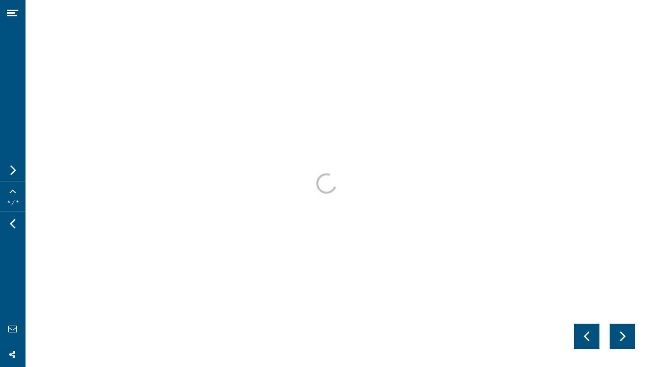

--- FILE ---
content_type: text/html; charset=utf-8
request_url: https://magazine.esri.nl/esri-magazine-1-2021/inhoudsopgave
body_size: 54206
content:
<!DOCTYPE html>
<html class="scrollingBody" lang="nl">
    <head>
        <meta charset="utf-8">
        <!-- This publication is built with Maglr.com - Interactive publishing platform-->
        <link rel="preconnect" href="https://system.maglr.com">
        <link rel="preconnect" href="https://data.maglr.com">

        <link rel="preload" href="https://data.maglr.com/3332/fonts/fonts.css?t=1647611824" as="style"  type="text/css" >
        <link rel="preload" href="https://data.maglr.com/3332/interface/3490/interface-style.css?t=1767598887" as="style"  type="text/css" >
        <link rel="preload" href="https://system.maglr.com/frontend/assets/dist/css/frontend.min.css?v=2.2.76" as="style"  type="text/css" >
        <link rel="preload" href="https://system.maglr.com/frontend/assets/dist/js/frontend.min.js?v=2.2.76" as="script"  type="application/javascript" >

        <link href="https://system.maglr.com/frontend/assets/dist/css/frontend.min.css?v=2.2.76" rel="stylesheet" type="text/css">

        <script id="publicPath"> window.publicPath = "https://system.maglr.com/advanced/"; </script>
        <script type="module" src="https://system.maglr.com/webcomponents/web-components/web-components.esm.js?v=1.0.16"></script>

        <link href="https://data.maglr.com/3332/interface/3490/interface-style.css?t=1767598887" rel="stylesheet" type="text/css">


        <!-- meta_data START -->
        <title>Inhoudsopgave - Esri Magazine #1 2021</title>
        
        <meta name="robots" content="index, follow" />
        
        <meta name="description" lang="nl" content="Indien de overzichtspagina is geactiveerd (via de instellingen van een domein) komt deze tekst als omschrijving in beeld."/>
        
        <meta name="apple-mobile-web-app-capable" content="yes" />
        <meta name="apple-touch-fullscreen" content="yes" />
        <meta name="apple-mobile-web-app-status-bar-style" content="black-translucent" />
            <link rel="apple-touch-icon" href="https://data.maglr.com/3332/logo/esri-globe.png">
            <link rel="shortcut icon" type="image/x-icon" href="https://data.maglr.com/3332/logo/esri-globe.png">
        
        <meta name="viewport" content="width=device-width, initial-scale=1.0, minimum-scale=1.0, user-scalable=yes" />
        <meta name="apple-mobile-web-app-status-bar-style" content="black-translucent" />
        
        <meta http-equiv="X-UA-Compatible" content="IE=edge">
        
        <meta property="og:site_name" content=""/>
        <meta property="og:image" content="https://data.maglr.com/3332/issues/32937/427065/original.jpg?t=1647612392" />
        <meta property="og:title" content="Inhoudsopgave - Esri Magazine #1 2021" />
        <meta property="og:type" content="article" />
        <meta property="og:url" content="https://magazine.esri.nl/esri-magazine-1-2021/inhoudsopgave" />
        <meta property="og:description" content="Indien de overzichtspagina is geactiveerd (via de instellingen van een domein) komt deze tekst als omschrijving in beeld." />
        
        <meta name="twitter:card" content="summary_large_image" />
        <meta name="twitter:site" content="" />
        <meta name="twitter:title" content="Inhoudsopgave - Esri Magazine #1 2021" />
        <meta name="twitter:description" content="Indien de overzichtspagina is geactiveerd (via de instellingen van een domein) komt deze tekst als omschrijving in beeld." />
        <meta name="twitter:image:src" content="https://data.maglr.com/3332/issues/32937/427065/original.jpg?t=1647612392" />
        <meta name="twitter:domain" content="https://magazine.esri.nl/esri-magazine-1-2021/inhoudsopgave" />
        
        
        <script type="application/ld+json">
        {
    "@context": "https:\/\/schema.org",
    "@type": "Article",
    "mainEntityOfPage": {
        "@type": "WebPage",
        "@id": "https:\/\/magazine.esri.nl\/esri-magazine-1-2021\/inhoudsopgave"
    },
    "image": [
        "https:\/\/data.maglr.com\/3332\/issues\/32937\/427065\/original.jpg?t=1647612392"
    ],
    "publisher": {
        "@type": "Organization",
        "name": "Esri",
        "logo": {
            "@type": "ImageObject",
            "url": "https:\/\/data.maglr.com\/3332\/logo\/magazine_titel_blauw.png"
        }
    },
    "author": {
        "@type": "Organization",
        "name": "Esri"
    },
    "description": "Indien de overzichtspagina is geactiveerd (via de instellingen van een domein) komt deze tekst als omschrijving in beeld.",
    "datePublished": "2022-03-18T14:06:32+00:00",
    "dateModified": "2022-03-18T14:06:32+00:00",
    "headline": "Inhoudsopgave"
}
        </script>
        
        
        <script type="application/ld+json">
        {
    "@context": "https:\/\/schema.org\/",
    "@type": "BreadcrumbList",
    "itemListElement": [
        {
            "@type": "ListItem",
            "position": 1,
            "name": "Inhoudsopgave",
            "item": "https:\/\/magazine.esri.nl\/esri-magazine-1-2021\/inhoudsopgave"
        }
    ]
}
        </script>
        <!-- meta_data END -->

        

        

    </head>
    <body class="scrollingBody main interface-buttons-square" data-activeview="viewer" data-sidemenu="closed">
        


        <div class="viewer interface-classic left" data-baroffset="" data-interfaceOffset="{&quot;type&quot;:&quot;left&quot;,&quot;height&quot;:0,&quot;width&quot;:0,&quot;mobile&quot;:{&quot;type&quot;:&quot;bottom&quot;,&quot;height&quot;:50,&quot;width&quot;:0}}" data-transparency="yes">
            <main class="content" aria-label="Main" id="content-slider">
<div class="maglr-article" id="maglr-article-427065" data-article-id="427065">
    <div class="spread-container"
         id="427065"
         data-spread-id="427065"
         data-src="3332/issues/32937/427065/index.html"
         data-timestamp="1647612392"
         data-spread-type="1"
         data-version="12"
         data-spreadTitle="Inhoudsopgave"
     >

    </div>
    <div class="spreadloading"></div>
</div>
</main>
        
            <nav class="interface" aria-label="Navigatie">
                <div class="go-level-up-holder">
                    <button class="close-level-up w-inline-block">
                        <div class="icon-level-up-close maglr-icon-close"></div>
                        <div class="i-font-title">Terug</div>
                    </button>
                </div>
        
                <div class="navigationbar i-font-title menubar-bg">
                    <a class="skiplink i-font-title" data-ga-short="Interface-viewer|Accessibility|use_skiplink" data-skiptotarget="current-spread" role="link" tabindex="0">Naar hoofdcontent</a>
                    <div class="menubar-left i-menu-bg">
            <div class="menubar-logo-container">
                <div style="background-image:url('https://data.maglr.com/3332/logo/esri_nederland_notag_wit500.png?t=1767598887')"></div>
            </div>
            <button class="menu-icon i-menu-icon open-menu maglr-icon-menu" data-ga-short="Interface-viewer|Open-sidemenu|direct" aria-expanded="false"><span>Menu openen</span></button>
    </div>
                    <div class="menubar-center i-menu-bg">
                        <div class="basic-nav show-help-tooltip">
                            <button class="basic-nav-arrow maglr-icon-left i-menu-icon interface-previous"><span>Vorige pagina</span></button>
                            <div class="basic-line i-menu-color"></div>
                            <div class="basic-go-up i-menu-icon">
                                <div class="backgroundOverlay"></div>
                                <div class="thumbrow i-popup-bg" id="navigation-bar-spreads-list" role="dialog" aria-label="Pagina navigatie" aria-modal="true">
                                    <!-- HB-navigation-bar-spread -->
                                </div>
                                <button id="classic-go-up-button" class="maglr-icon-up" aria-expanded="false"><span>Open pagina navigatie</span></button>
                                <div class="basic-pagenumbers i-font-title" id="page-number-indicator">* / *</div>
                            </div>
                            <div class="basic-line i-menu-color"></div>
                            <button class="basic-nav-arrow right maglr-icon-right i-menu-icon interface-next"><span>Volgende pagina</span></button>
                        </div>
                    </div>
                    <div class="menubar-right i-menu-bg">
                        <div class="menubar-extra-icons">
           <div>
               <button class="menu-icon i-menu-icon" id="audio-button" data-ga-short="Interface-viewer|Switch-audio|toggle" title="toggle-audio">
                   <span>Schakel audio in</span>
               </button>
           </div>
           <div>
               <button class="menu-icon i-menu-icon maglr-icon-mail" data-tab="contact" data-ga-short="Interface-viewer|Open-sidemenu|contact">
                   <span>Contact</span>
               </button>
           </div>
           <div>
               <button class="menu-icon i-menu-icon maglr-icon-share" data-tab="share" data-ga-short="Interface-viewer|Open-sidemenu|share">
                   <span>Delen</span>
               </button>
           </div>
           <div>
               <button class="menu-icon i-menu-icon back-to-overview maglr-icon-overview" data-overviewType="no-overview" data-ga-short="Interface-viewer|Open-overview|back_to_overview">
                   <span>Naar overzicht</span>
               </button>
           </div>
       </div>
           <button class="menu-icon i-menu-icon open-menu maglr-icon-menu" data-ga-short="Interface-viewer|Open-sidemenu|direct" aria-expanded="false"><span>Menu openen</span></button>
    </div>
                <script id="HB-navigation-bar-spread" type="text/x-handlebars-template">
                  <div class="name-issue i-font-title i-popup-title">{{issue_title}}</div>
                  <span class="close-text i-font-title i-popup-title">{{thumbrow_close_text}}</span>
                  <ol>
                    {{#spreads}}
                        <li>
                            <a href="/{{url}}" title="{{spread_title}}" data-historypush class="thumbrow-item i-spread-link" data-spreadlink="{{spread_id}}" aria-label="{{spread_title}}">
                                <div class="thumb-popup-img" style="background-image:url({{spread_thumb}}?t={{#if date_preview_published}}{{date_preview_published}}{{/if}}{{#unless date_preview_published}}{{date_published}}{{/unless}})"></div>
                                <div class="thumb-popup-title-block">
                                    <div class="thumb-popup-number i-font-title i-spread-link-text">{{ spread_index @index}}.</div>
                                    <div class="thumb-popup-title i-font-title i-spread-link-text">{{spread_title}}</div>
                                </div>
                            </a>
                        </li>
                    {{/spreads}}
                  </ol>
                </script>


                </div>
            </nav>
    
    
        <aside class="arrow-container type2 show-help-tooltip">
            <button class="arrow maglr-icon-left interface-previous i-navarrow"><span>Vorige pagina</span></button>
            <button class="arrow right maglr-icon-right interface-next i-navarrow"><span>Volgende pagina</span></button>
        </aside>
    
    
    
    <div class="swipeEffect"></div>
        
            <div id="content-loader" class="content-loader" aria-hidden="true" inert>
                    
                    <div class="maglr-article" id="maglr-article-427009" data-article-id="427009">
                        <div class="spread-container"
                             id="427009"
                             data-spread-id="427009"
                             data-src="3332/issues/32937/427009/index.html"
                             data-timestamp="1647612391"
                             data-spread-type="1"
                             data-version="12"
                             data-spreadTitle="Cover"
                         >
                    
                        </div>
                        <div class="spreadloading"></div>
                    </div>
                    
                    <div class="maglr-article" id="maglr-article-427077" data-article-id="427077">
                        <div class="spread-container"
                             id="427077"
                             data-spread-id="427077"
                             data-src="3332/issues/32937/427077/index.html"
                             data-timestamp="1647612395"
                             data-spread-type="1"
                             data-version="12"
                             data-spreadTitle="Voorwoord"
                         >
                    
                        </div>
                        <div class="spreadloading"></div>
                    </div>
                    
                    <div class="maglr-article" id="maglr-article-424673" data-article-id="424673">
                        <div class="spread-container"
                             id="424673"
                             data-spread-id="424673"
                             data-src="3332/issues/32937/424673/index.html"
                             data-timestamp="1647612398"
                             data-spread-type="1"
                             data-version="12"
                             data-spreadTitle="ProRail"
                         >
                    
                        </div>
                        <div class="spreadloading"></div>
                    </div>
                    
                    <div class="maglr-article" id="maglr-article-427082" data-article-id="427082">
                        <div class="spread-container"
                             id="427082"
                             data-spread-id="427082"
                             data-src="3332/issues/32937/427082/index.html"
                             data-timestamp="1647612402"
                             data-spread-type="1"
                             data-version="12"
                             data-spreadTitle="Wetterskip Fryslan"
                         >
                    
                        </div>
                        <div class="spreadloading"></div>
                    </div>
                    
                    <div class="maglr-article" id="maglr-article-427137" data-article-id="427137">
                        <div class="spread-container"
                             id="427137"
                             data-spread-id="427137"
                             data-src="3332/issues/32937/427137/index.html"
                             data-timestamp="1647612404"
                             data-spread-type="1"
                             data-version="12"
                             data-spreadTitle="Luchtverkeersleiding Nederland"
                         >
                    
                        </div>
                        <div class="spreadloading"></div>
                    </div>
                    
                    <div class="maglr-article" id="maglr-article-427139" data-article-id="427139">
                        <div class="spread-container"
                             id="427139"
                             data-spread-id="427139"
                             data-src="3332/issues/32937/427139/index.html"
                             data-timestamp="1647612406"
                             data-spread-type="1"
                             data-version="12"
                             data-spreadTitle="Gemeente Eindhoven"
                         >
                    
                        </div>
                        <div class="spreadloading"></div>
                    </div>
                    
                    <div class="maglr-article" id="maglr-article-427147" data-article-id="427147">
                        <div class="spread-container"
                             id="427147"
                             data-spread-id="427147"
                             data-src="3332/issues/32937/427147/index.html"
                             data-timestamp="1647612409"
                             data-spread-type="1"
                             data-version="12"
                             data-spreadTitle="Bruijnings Beste Blogs"
                         >
                    
                        </div>
                        <div class="spreadloading"></div>
                    </div>
                    
                    <div class="maglr-article" id="maglr-article-427168" data-article-id="427168">
                        <div class="spread-container"
                             id="427168"
                             data-spread-id="427168"
                             data-src="3332/issues/32937/427168/index.html"
                             data-timestamp="1647612412"
                             data-spread-type="1"
                             data-version="12"
                             data-spreadTitle="ArcGIS Pro 27"
                         >
                    
                        </div>
                        <div class="spreadloading"></div>
                    </div>
                    
                    <div class="maglr-article" id="maglr-article-427178" data-article-id="427178">
                        <div class="spread-container"
                             id="427178"
                             data-spread-id="427178"
                             data-src="3332/issues/32937/427178/index.html"
                             data-timestamp="1647612414"
                             data-spread-type="1"
                             data-version="12"
                             data-spreadTitle="ArcGIS Field Maps"
                         >
                    
                        </div>
                        <div class="spreadloading"></div>
                    </div>
                    
                    <div class="maglr-article" id="maglr-article-427182" data-article-id="427182">
                        <div class="spread-container"
                             id="427182"
                             data-spread-id="427182"
                             data-src="3332/issues/32937/427182/index.html"
                             data-timestamp="1647612418"
                             data-spread-type="1"
                             data-version="12"
                             data-spreadTitle="Demosite"
                         >
                    
                        </div>
                        <div class="spreadloading"></div>
                    </div>
                    
                    <div class="maglr-article" id="maglr-article-427191" data-article-id="427191">
                        <div class="spread-container"
                             id="427191"
                             data-spread-id="427191"
                             data-src="3332/issues/32937/427191/index.html"
                             data-timestamp="1647612420"
                             data-spread-type="1"
                             data-version="12"
                             data-spreadTitle="Lesgeven tijdens de pandemie"
                         >
                    
                        </div>
                        <div class="spreadloading"></div>
                    </div>
                    
                    <div class="maglr-article" id="maglr-article-427086" data-article-id="427086">
                        <div class="spread-container"
                             id="427086"
                             data-spread-id="427086"
                             data-src="3332/issues/32937/427086/index.html"
                             data-timestamp="1647612423"
                             data-spread-type="1"
                             data-version="12"
                             data-spreadTitle="Afsluiting"
                         >
                    
                        </div>
                        <div class="spreadloading"></div>
                    </div>
                    
                    <div class="maglr-article" id="maglr-article-427094" data-article-id="427094">
                        <div class="spread-container"
                             id="427094"
                             data-spread-id="427094"
                             data-src="3332/issues/32937/427094/index.html"
                             data-timestamp="1647612424"
                             data-spread-type="1"
                             data-version="12"
                             data-spreadTitle="Redactie"
                         >
                    
                        </div>
                        <div class="spreadloading"></div>
                    </div>
            </div>
        </div>

        <div class="sidemenu-shade" aria-hidden="true">
            <div class="sidepanel-back">
                <button class="sidepanel-back-icon maglr-icon-back"><span>Menu sluiten</span></button>
            </div>
        </div>
        
        <aside class="sidemenu" id="sidemenu" aria-label="Sidebar" aria-hidden="true">
            <div class="close-sidepanel-mobile maglr-icon-left" ></div>
            <button class="maglr-icon-close close-sidepanel" data-color-check="sidepanel-menu">
              <span>Menu sluiten</span>
            </button>
        
            <div class="sidepanel" data-activetab="spreads">
                <div class="sidepanel-menu i-popup-bg i-popup-shade">
                    <div class="sidepanel-menu-slider" role="tablist" aria-label="sidemenu">
                      <button id="sidemenu-tab-spreads" data-tab="spreads" data-ga-short="Interface-sidemenu|Open-tab|spreads" class="sidepanel-link i-spread-link i-font-main" role="tab" aria-controls="tabpane-spreads" aria-selected="false" >
                          <span class="i-spread-link-text">Inhoud</span>
                      </button>
                      <button id="sidemenu-tab-issues" data-tab="issues" data-ga-short="Interface-sidemenu|Open-tab|issues" class="sidepanel-link i-spread-link i-font-main" role="tab" aria-controls="tabpane-issues" aria-selected="false" >
                          <span class="i-spread-link-text">Edities</span>
                      </button>
                      <button id="sidemenu-tab-contact" data-tab="contact" data-ga-short="Interface-sidemenu|Open-tab|contact" class="sidepanel-link i-spread-link i-font-main" role="tab" aria-controls="tabpane-contact" aria-selected="false" >
                          <span class="i-spread-link-text">Contact</span>
                      </button>
                      <button id="sidemenu-tab-share" data-tab="share" data-ga-short="Interface-sidemenu|Open-tab|share" class="sidepanel-link i-spread-link i-font-main" role="tab" aria-controls="tabpane-share" aria-selected="false" >
                          <span class="i-spread-link-text">Delen</span>
                      </button>
                      <button id="sidemenu-tab-search" data-tab="search" data-ga-short="Interface-sidemenu|Open-tab|search" class="sidepanel-link i-spread-link i-font-main" role="tab" aria-controls="tabpane-search" aria-selected="false" >
                          <span class="i-spread-link-text">Zoeken</span>
                      </button>
                </div>
                </div>
        
                <div class="sidepanel-content i-popup-bg">
        
        
                    <div data-tab-pane="spreads" class="tab-pane" role="tabpanel" id="tabpane-spreads" aria-labelledby="sidemenu-tab-spreads" tabindex="0">
                        <div class="sidepanel-cols split" id="maglrinterface-spreads-panel">
                            <div class="sidepanel-col-left">
                            
                                <div class="sidepanel-heading i-popup-title i-font-title">Esri Magazine #1 2021</div>
                            
                            
                            
                            </div>
                            <div class="sidepanel-col-right sidepanel-spreads-list">
                                <ol>
                                    <li>
                                        <a href="/esri-magazine-1-2021/cover" title="Cover" class="sidepanel-spread thumbrow-item i-spread-link" data-navspread="427009" data-navissue="32937" data-spreadlink="427009">
                                                <div class="sidepanel-spread-img">
                                                    <div class="issue-cover" style="background-image:url(https://data.maglr.com/3332/issues/32937/427009/large.jpg?t=1647612391)"></div>
                                                </div>
                                                <div class="sidepanel-spread-title i-font-title i-spread-link-text">
                                                    Cover
                                                </div>
                                        </a>
                                    </li>
                                    <li>
                                        <a href="/esri-magazine-1-2021/inhoudsopgave" title="Inhoudsopgave" class="sidepanel-spread thumbrow-item i-spread-link" data-navspread="427065" data-navissue="32937" data-spreadlink="427065">
                                                <div class="sidepanel-spread-img">
                                                    <div class="issue-cover" style="background-image:url(https://data.maglr.com/3332/issues/32937/427065/large.jpg?t=1647612392)"></div>
                                                </div>
                                                <div class="sidepanel-spread-title i-font-title i-spread-link-text">
                                                    Inhoudsopgave
                                                </div>
                                        </a>
                                    </li>
                                    <li>
                                        <a href="/esri-magazine-1-2021/voorwoord" title="Voorwoord" class="sidepanel-spread thumbrow-item i-spread-link" data-navspread="427077" data-navissue="32937" data-spreadlink="427077">
                                                <div class="sidepanel-spread-img">
                                                    <div class="issue-cover" style="background-image:url(https://data.maglr.com/3332/issues/32937/427077/large.jpg?t=1647612395)"></div>
                                                </div>
                                                <div class="sidepanel-spread-title i-font-title i-spread-link-text">
                                                    Voorwoord
                                                </div>
                                        </a>
                                    </li>
                                    <li>
                                        <a href="/esri-magazine-1-2021/prorail" title="ProRail" class="sidepanel-spread thumbrow-item i-spread-link" data-navspread="424673" data-navissue="32937" data-spreadlink="424673">
                                                <div class="sidepanel-spread-img">
                                                    <div class="issue-cover" style="background-image:url(https://data.maglr.com/3332/issues/32937/424673/large.jpg?t=1647612398)"></div>
                                                </div>
                                                <div class="sidepanel-spread-title i-font-title i-spread-link-text">
                                                    ProRail
                                                </div>
                                        </a>
                                    </li>
                                    <li>
                                        <a href="/esri-magazine-1-2021/wetterskip-fryslan" title="Wetterskip Fryslan" class="sidepanel-spread thumbrow-item i-spread-link" data-navspread="427082" data-navissue="32937" data-spreadlink="427082">
                                                <div class="sidepanel-spread-img">
                                                    <div class="issue-cover" style="background-image:url(https://data.maglr.com/3332/issues/32937/427082/large.jpg?t=1647612402)"></div>
                                                </div>
                                                <div class="sidepanel-spread-title i-font-title i-spread-link-text">
                                                    Wetterskip Fryslan
                                                </div>
                                        </a>
                                    </li>
                                    <li>
                                        <a href="/esri-magazine-1-2021/luchtverkeersleiding-nederland" title="Luchtverkeersleiding Nederland" class="sidepanel-spread thumbrow-item i-spread-link" data-navspread="427137" data-navissue="32937" data-spreadlink="427137">
                                                <div class="sidepanel-spread-img">
                                                    <div class="issue-cover" style="background-image:url(https://data.maglr.com/3332/issues/32937/427137/large.jpg?t=1647612404)"></div>
                                                </div>
                                                <div class="sidepanel-spread-title i-font-title i-spread-link-text">
                                                    Luchtverkeersleiding Nederland
                                                </div>
                                        </a>
                                    </li>
                                    <li>
                                        <a href="/esri-magazine-1-2021/gemeente-eindhoven" title="Gemeente Eindhoven" class="sidepanel-spread thumbrow-item i-spread-link" data-navspread="427139" data-navissue="32937" data-spreadlink="427139">
                                                <div class="sidepanel-spread-img">
                                                    <div class="issue-cover" style="background-image:url(https://data.maglr.com/3332/issues/32937/427139/large.jpg?t=1647612406)"></div>
                                                </div>
                                                <div class="sidepanel-spread-title i-font-title i-spread-link-text">
                                                    Gemeente Eindhoven
                                                </div>
                                        </a>
                                    </li>
                                    <li>
                                        <a href="/esri-magazine-1-2021/bruijnings-beste-blogs" title="Bruijnings Beste Blogs" class="sidepanel-spread thumbrow-item i-spread-link" data-navspread="427147" data-navissue="32937" data-spreadlink="427147">
                                                <div class="sidepanel-spread-img">
                                                    <div class="issue-cover" style="background-image:url(https://data.maglr.com/3332/issues/32937/427147/large.jpg?t=1647612409)"></div>
                                                </div>
                                                <div class="sidepanel-spread-title i-font-title i-spread-link-text">
                                                    Bruijnings Beste Blogs
                                                </div>
                                        </a>
                                    </li>
                                    <li>
                                        <a href="/esri-magazine-1-2021/arcgis-pro-27" title="ArcGIS Pro 27" class="sidepanel-spread thumbrow-item i-spread-link" data-navspread="427168" data-navissue="32937" data-spreadlink="427168">
                                                <div class="sidepanel-spread-img">
                                                    <div class="issue-cover" style="background-image:url(https://data.maglr.com/3332/issues/32937/427168/large.jpg?t=1647612412)"></div>
                                                </div>
                                                <div class="sidepanel-spread-title i-font-title i-spread-link-text">
                                                    ArcGIS Pro 27
                                                </div>
                                        </a>
                                    </li>
                                    <li>
                                        <a href="/esri-magazine-1-2021/arcgis-field-maps" title="ArcGIS Field Maps" class="sidepanel-spread thumbrow-item i-spread-link" data-navspread="427178" data-navissue="32937" data-spreadlink="427178">
                                                <div class="sidepanel-spread-img">
                                                    <div class="issue-cover" style="background-image:url(https://data.maglr.com/3332/issues/32937/427178/large.jpg?t=1647612414)"></div>
                                                </div>
                                                <div class="sidepanel-spread-title i-font-title i-spread-link-text">
                                                    ArcGIS Field Maps
                                                </div>
                                        </a>
                                    </li>
                                    <li>
                                        <a href="/esri-magazine-1-2021/demosite" title="Demosite" class="sidepanel-spread thumbrow-item i-spread-link" data-navspread="427182" data-navissue="32937" data-spreadlink="427182">
                                                <div class="sidepanel-spread-img">
                                                    <div class="issue-cover" style="background-image:url(https://data.maglr.com/3332/issues/32937/427182/large.jpg?t=1647612418)"></div>
                                                </div>
                                                <div class="sidepanel-spread-title i-font-title i-spread-link-text">
                                                    Demosite
                                                </div>
                                        </a>
                                    </li>
                                    <li>
                                        <a href="/esri-magazine-1-2021/lesgeven-tijdens-de-pandemie" title="Lesgeven tijdens de pandemie" class="sidepanel-spread thumbrow-item i-spread-link" data-navspread="427191" data-navissue="32937" data-spreadlink="427191">
                                                <div class="sidepanel-spread-img">
                                                    <div class="issue-cover" style="background-image:url(https://data.maglr.com/3332/issues/32937/427191/large.jpg?t=1647612420)"></div>
                                                </div>
                                                <div class="sidepanel-spread-title i-font-title i-spread-link-text">
                                                    Lesgeven tijdens de pandemie
                                                </div>
                                        </a>
                                    </li>
                                    <li>
                                        <a href="/esri-magazine-1-2021/afsluiting" title="Afsluiting" class="sidepanel-spread thumbrow-item i-spread-link" data-navspread="427086" data-navissue="32937" data-spreadlink="427086">
                                                <div class="sidepanel-spread-img">
                                                    <div class="issue-cover" style="background-image:url(https://data.maglr.com/3332/issues/32937/427086/large.jpg?t=1647612423)"></div>
                                                </div>
                                                <div class="sidepanel-spread-title i-font-title i-spread-link-text">
                                                    Afsluiting
                                                </div>
                                        </a>
                                    </li>
                                    <li>
                                        <a href="/esri-magazine-1-2021/redactie" title="Redactie" class="sidepanel-spread thumbrow-item i-spread-link" data-navspread="427094" data-navissue="32937" data-spreadlink="427094">
                                                <div class="sidepanel-spread-img">
                                                    <div class="issue-cover" style="background-image:url(https://data.maglr.com/3332/issues/32937/427094/large.jpg?t=1647612424)"></div>
                                                </div>
                                                <div class="sidepanel-spread-title i-font-title i-spread-link-text">
                                                    Redactie
                                                </div>
                                        </a>
                                    </li>
                                </ol>
                            </div>
                        </div>
                    </div>
        
                    <div data-tab-pane="issues" class="tab-pane-issues tab-pane" role="tabpanel" id="tabpane-issues" aria-labelledby="sidemenu-tab-issues" tabindex="0">
                        <div class="sidepanel-cols">
                            <h3 class="sidepanel-heading i-popup-title i-font-title">Meer edities</h3>
                            <div class="sidepanel-issues-container">
                                            <a class="issue-item" title="Esri Magazine #3 2025" data-issue-id="64958"
                                               href="/esri-magazine-3-2025/cover-esri-magazine" data-historypush
                                            >
                                            <div class="issue-cover" style="background-image:url(
                                                    https://data.maglr.com/3332/issues/64958/large.jpg?t=1767020756
                                                )">
                                                </div>
                                                <div class="issue-titles w-clearfix">
                                                    <div class="issue-cover-title i-font-main">Esri Magazine #3 2025</div>
                                                    <div class="issue-cover-date"></div>
                                                </div>
                                            </a>
                                                                                <a class="issue-item" title="Esri Magazine #2 2025" data-issue-id="63192"
                                               href="/esri-magazine-2-2025/cover-esri-magazine" data-historypush
                                            >
                                            <div class="issue-cover" style="background-image:url(
                                                    https://data.maglr.com/3332/issues/63192/large.jpg?t=1765268233
                                                )">
                                                </div>
                                                <div class="issue-titles w-clearfix">
                                                    <div class="issue-cover-title i-font-main">Esri Magazine #2 2025</div>
                                                    <div class="issue-cover-date"></div>
                                                </div>
                                            </a>
                                                                                <a class="issue-item" title="Esri Magazine #1 2025" data-issue-id="60282"
                                               href="/esri-magazine-1-2025/cover-esri-magazine" data-historypush
                                            >
                                            <div class="issue-cover" style="background-image:url(
                                                    https://data.maglr.com/3332/issues/60282/large.jpg?t=1761832591
                                                )">
                                                </div>
                                                <div class="issue-titles w-clearfix">
                                                    <div class="issue-cover-title i-font-main">Esri Magazine #1 2025</div>
                                                    <div class="issue-cover-date"></div>
                                                </div>
                                            </a>
                                                                                <a class="issue-item" title="Esri Magazine #3 2024" data-issue-id="55078"
                                               href="/esri-magazine-3-2024/cover-esri-magazine" data-historypush
                                            >
                                            <div class="issue-cover" style="background-image:url(
                                                    https://data.maglr.com/3332/issues/55078/large.jpg?t=1730797020
                                                )">
                                                </div>
                                                <div class="issue-titles w-clearfix">
                                                    <div class="issue-cover-title i-font-main">Esri Magazine #3 2024</div>
                                                    <div class="issue-cover-date"></div>
                                                </div>
                                            </a>
                                                                                <a class="issue-item" title="Esri Magazine #2 2024" data-issue-id="51958"
                                               href="/esri-magazine-2-2024/cover-esri-magazine" data-historypush
                                            >
                                            <div class="issue-cover" style="background-image:url(
                                                    https://data.maglr.com/3332/issues/51958/large.jpg?t=1720094798
                                                )">
                                                </div>
                                                <div class="issue-titles w-clearfix">
                                                    <div class="issue-cover-title i-font-main">Esri Magazine #2 2024</div>
                                                    <div class="issue-cover-date"></div>
                                                </div>
                                            </a>
                                                                                <a class="issue-item" title="Esri Magazine #1 2024" data-issue-id="49442"
                                               href="/esri-magazine-1-2024/cover-esri-magazine" data-historypush
                                            >
                                            <div class="issue-cover" style="background-image:url(
                                                    https://data.maglr.com/3332/issues/49442/large.jpg?t=1715680754
                                                )">
                                                </div>
                                                <div class="issue-titles w-clearfix">
                                                    <div class="issue-cover-title i-font-main">Esri Magazine #1 2024</div>
                                                    <div class="issue-cover-date"></div>
                                                </div>
                                            </a>
                                                                                <a class="issue-item" title="Esri Magazine #3 2023" data-issue-id="47015"
                                               href="/esri-magazine-3-2023/cover-esri-magazine" data-historypush
                                            >
                                            <div class="issue-cover" style="background-image:url(
                                                    https://data.maglr.com/3332/issues/47015/large.jpg?t=1710238531
                                                )">
                                                </div>
                                                <div class="issue-titles w-clearfix">
                                                    <div class="issue-cover-title i-font-main">Esri Magazine #3 2023</div>
                                                    <div class="issue-cover-date"></div>
                                                </div>
                                            </a>
                                                                                <a class="issue-item" title="Esri Magazine #2 2023" data-issue-id="43699"
                                               href="/esri-magazine-2-2023/cover-esri-magazine" data-historypush
                                            >
                                            <div class="issue-cover" style="background-image:url(
                                                    https://data.maglr.com/3332/issues/43699/large.jpg?t=1693997854
                                                )">
                                                </div>
                                                <div class="issue-titles w-clearfix">
                                                    <div class="issue-cover-title i-font-main">Esri Magazine #2 2023</div>
                                                    <div class="issue-cover-date"></div>
                                                </div>
                                            </a>
                                                                                <a class="issue-item" title="Esri Magazine #1 2023" data-issue-id="41568"
                                               href="/esri-magazine-1-2023/cover-esri-magazine" data-historypush
                                            >
                                            <div class="issue-cover" style="background-image:url(
                                                    https://data.maglr.com/3332/issues/41568/large.jpg?t=1715162915
                                                )">
                                                </div>
                                                <div class="issue-titles w-clearfix">
                                                    <div class="issue-cover-title i-font-main">Esri Magazine #1 2023</div>
                                                    <div class="issue-cover-date"></div>
                                                </div>
                                            </a>
                                                                                <a class="issue-item" title="Esri Magazine #3 2022" data-issue-id="38319"
                                               href="/esri-magazine-3-2022/cover-esri-magazine" data-historypush
                                            >
                                            <div class="issue-cover" style="background-image:url(
                                                    https://data.maglr.com/3332/issues/38319/large.jpg?t=1684935370
                                                )">
                                                </div>
                                                <div class="issue-titles w-clearfix">
                                                    <div class="issue-cover-title i-font-main">Esri Magazine #3 2022</div>
                                                    <div class="issue-cover-date"></div>
                                                </div>
                                            </a>
                                                                                <a class="issue-item" title="Esri Magazine #2 2022" data-issue-id="35028"
                                               href="/esri-magazine-2-2022/cover-esri-magazine" data-historypush
                                            >
                                            <div class="issue-cover" style="background-image:url(
                                                    https://data.maglr.com/3332/issues/35028/large.jpg?t=1694104867
                                                )">
                                                </div>
                                                <div class="issue-titles w-clearfix">
                                                    <div class="issue-cover-title i-font-main">Esri Magazine #2 2022</div>
                                                    <div class="issue-cover-date"></div>
                                                </div>
                                            </a>
                                                                                <a class="issue-item" title="Esri Magazine #1 2022" data-issue-id="32631"
                                               href="/esri-magazine-1-2022/cover-esri-magazine" data-historypush
                                            >
                                            <div class="issue-cover" style="background-image:url(
                                                    https://data.maglr.com/3332/issues/32631/large.jpg?t=1667390036
                                                )">
                                                </div>
                                                <div class="issue-titles w-clearfix">
                                                    <div class="issue-cover-title i-font-main">Esri Magazine #1 2022</div>
                                                    <div class="issue-cover-date"></div>
                                                </div>
                                            </a>
                                                                                <a class="issue-item" title="Esri Magazine #4 2021" data-issue-id="33157"
                                               href="/esri-magazine-4-2021/cover" data-historypush
                                            >
                                            <div class="issue-cover" style="background-image:url(
                                                    https://data.maglr.com/3332/issues/33157/large.jpg?t=1763396601
                                                )">
                                                </div>
                                                <div class="issue-titles w-clearfix">
                                                    <div class="issue-cover-title i-font-main">Esri Magazine #4 2021</div>
                                                    <div class="issue-cover-date"></div>
                                                </div>
                                            </a>
                                                                                <a class="issue-item" title="Esri Magazine #3 2021" data-issue-id="33156"
                                               href="/esri-magazine-3-2021/cover" data-historypush
                                            >
                                            <div class="issue-cover" style="background-image:url(
                                                    https://data.maglr.com/3332/issues/33156/large.jpg?t=1763396464
                                                )">
                                                </div>
                                                <div class="issue-titles w-clearfix">
                                                    <div class="issue-cover-title i-font-main">Esri Magazine #3 2021</div>
                                                    <div class="issue-cover-date"></div>
                                                </div>
                                            </a>
                                                                                <a class="issue-item" title="Esri Magazine #2 2021" data-issue-id="33155"
                                               href="/esri-magazine-2-2021/cover" data-historypush
                                            >
                                            <div class="issue-cover" style="background-image:url(
                                                    https://data.maglr.com/3332/issues/33155/large.jpg?t=1668089305
                                                )">
                                                </div>
                                                <div class="issue-titles w-clearfix">
                                                    <div class="issue-cover-title i-font-main">Esri Magazine #2 2021</div>
                                                    <div class="issue-cover-date"></div>
                                                </div>
                                            </a>
                                                                                <a class="issue-item" title="Esri Magazine #1 2021" data-issue-id="32937"
                                               href="/esri-magazine-1-2021/cover" data-historypush
                                            >
                                            <div class="issue-cover" style="background-image:url(
                                                    https://data.maglr.com/3332/issues/32937/large.jpg?t=1647613313
                                                )">
                                                </div>
                                                <div class="issue-titles w-clearfix">
                                                    <div class="issue-cover-title i-font-main">Esri Magazine #1 2021</div>
                                                    <div class="issue-cover-date"></div>
                                                </div>
                                            </a>
                                                                    <!-- sidepanel issues HB -->
                            </div>
                        </div>
                    </div>
        
        
                    <div data-tab-pane="contact" class="tab-pane" role="tabpanel" id="tabpane-contact" aria-labelledby="sidemenu-tab-contact" tabindex="0">
                        <div class="sidepanel-cols split">
                        <div class="sidepanel-col-left">
                            <h3 class="sidepanel-heading i-popup-title i-font-title">Contact</h3>
                            <div class="sidepanel-text i-popup-main  i-font-main"><p>Hier kan een toelichting voor het contactformulier worden geplaatst.</p></div>
                            <div class="sidepanel-follow-us">
                            </div>
                        </div>
                        <div class="sidepanel-col-right">
                            <div class="w-form ">
                                <form id="maglrinterface-contact-form" name="contact-form">
                                    <div class="form-row">
                                        <label for="contact-form-contact-name" class="form-label i-popup-title i-font-title">Naam</label>
                                        <div class="input-row">
                                            <input type="text" class="maglr-input i-font-main" data-validator="notEmpty" name="contact-name" id="contact-form-contact-name" data-name="name" placeholder="Naam" autocomplete="name" >
                                            <div class="input-error i-font-main">Vul je naam in</div>
                                        </div>
                                    </div>
                                    <div class="form-row">
                                        <label for="contact-form-contact-email" class="form-label i-popup-title i-font-title">E-mail</label>
                                        <div class="input-row">
                                            <input type="email" class="maglr-input i-font-main" data-validator="notEmpty;email" name="contact-email" id="contact-form-contact-email" data-name="email"  placeholder="E-mail" autocomplete="email" >
                                            <div class="input-error i-font-main">Vul een correct e-mailadres in</div>
                                        </div>
                                    </div>
                                    <div class="form-row">
                                        <label for="contact-form-contact-remark" class="form-label i-popup-title i-font-title">Opmerking</label>
                                        <div class="input-row">
                                            <textarea placeholder="Vraag of opmerking" data-validator="notEmpty" id="contact-form-contact-remark" data-name="remark" name="contact-remark"  class="maglr-textarea i-font-main"></textarea>
                                            <div class="input-error i-font-main">Vul een opmerking in</div>
                                        </div>
                                    </div>
                                    <div class="input-row">
                                        <div class="recaptcha-cookie-warning i-font-main" style="display: none;">
                                            U dient akkoord te gaan met onderstaande cookieverklaring voordat u dit contactformulier kunt versturen.
                                        </div>
                                    </div>
                                    <div class="recaptcha-badge i-font-main">
                                        Deze site is beschermd door reCAPTCHA en het Google <a href="https://policies.google.com/privacy" target="_blank" rel="noopener noreferrer">Privacybeleid</a> en <a href="https://policies.google.com/terms" target="_blank" rel="noopener noreferrer">Servicevoorwaarden</a> zijn van toepassing.
                                    </div>
                                    <input type="submit" value="Verstuur" id="contact-from-submit" class="formbutton w-button i-popup-button i-font-button" data-ga-short="Interface-sidemenu|Contact-tab|submit_form">
                                </form>
                                <div class="form-done">
                                    <div class="i-font-main i-popup-title"><p>Deze tekst wordt getoond wanneer iemand succesvol het contactformulier invult.</p></div>
                                </div>
                                <div class="form-fail">
                                    <div class="i-font-main i-popup-title">Er ging iets mis met het verzenden van het formulier. Probeer het opnieuw.</div>
                                </div>
                            </div>
                        </div>
                    </div>
                    </div>
        
        
                    <div data-tab-pane="share" class="tab-pane" role="tabpanel" id="tabpane-share" aria-labelledby="sidemenu-tab-share" tabindex="0">
                        <div class="sidepanel-cols split">
                            <div class="sidepanel-col-left" id="maglrinterface-share-panel">
                                <h3 class="sidepanel-heading i-popup-title i-font-title">Delen</h3>
                                <div class="sidepanel-text i-popup-main i-font-main"><p>Dit paneel wordt gebruikt om de gehele publicatie of een losse pagina te delen via het social media account van de lezer.</p></div>
                                <div class="sidepanel-sharechoice">
                                  <div class="input-row" role="radio" aria-checked="true">
                                    <label class="container-radio i-popup-title i-font-title" for="sidepanel-share-sharechoice-spread"><span class="labeltxt">Deel deze specifieke pagina</span>
                                      <input type="radio" checked="checked" name="sharechoice" value="spread" id="sidepanel-share-sharechoice-spread">
                                      <span class="checkmark"></span>
                                    </label>
                                  </div>
                                  <div class="input-row" role="radio" aria-checked="false">
                                    <label class="container-radio i-popup-title i-font-title" for="sidepanel-share-sharechoice-issue"><span class="labeltxt">Deel de publicatie</span>
                                      <input type="radio" name="sharechoice" value="issue" id="sidepanel-share-sharechoice-issue">
                                      <span class="checkmark"></span>
                                    </label>
                                  </div>
                                </div>
        
                                <div class="sidepanel-share-options">
                                    <a class="sidepanel-shareitem maglr-icon-linkedin i-popup-link" target="_blank" href="https://www.linkedin.com/shareArticle?url=" title="LinkedIn" data-ga-short="Interface-sidemenu|Share-tab|linkedin"><span>Deel pagina met Linkedin</span></a>
                                    <a class="sidepanel-shareitem maglr-icon-facebook i-popup-link" target="_blank" href="https://www.facebook.com/sharer/sharer.php?u=" title="Facebook" data-ga-short="Interface-sidemenu|Share-tab|facebook"><span>Deel pagina met Facebook</span></a>
                                    <a class="sidepanel-shareitem maglr-icon-twitter i-popup-link" target="_blank" href="https://twitter.com/intent/tweet?url=" title="Twitter" data-ga-short="Interface-sidemenu|Share-tab|twitter"><span>Deel pagina met X</span></a>
                                    <a class="sidepanel-shareitem maglr-icon-whatsapp i-popup-link" target="_blank" href="whatsapp://send?text=Bekijk%20dit%20artikel:" title="WhatsApp" data-ga-short="Interface-sidemenu|Share-tab|whatsapp"><span>Deel pagina met Whatsapp</span></a>
                                    <a class="sidepanel-shareitem maglr-icon-mail i-popup-link" href="mailto:?Subject=Bekijk%20dit%20artikel&Body=Ik%20wil%20je%20graag%20het%20volgende%20artikel%20doorsturen%3A%20" title="E-mail" data-ga-short="Interface-sidemenu|Share-tab|email"><span>Deel pagina per e-mail</span></a>
                                </div>
                            </div>
                            <div id="sidemenu-share-content" class="sidepanel-col-right">
                                <!-- script share -->
                            </div>
                            <script id="HB-sidemenu-share" type="text/x-handlebars-template">
                                <div class="sidepanel-share-issue-preview i-popup-main i-font-main"  >
                                    <div class="issue-cover" style="background-image: url('{{spread.spread_thumb}}?t={{spread.date_published}}');"></div>
                                    <div class="sidepanel-share-spreadname"><strong>{{spread.meta.meta_title}}</strong></div>
                                    <div class="sidepanel-share-issuename">{{spread.meta.meta_description}}</div>
                                </div>
                            </script>
                        </div>
                    </div>
        
                    <div data-tab-pane="search" class="tab-pane" role="tabpanel" id="tabpane-search" aria-labelledby="sidemenu-tab-search" tabindex="0">
                        <div class="sidepanel-cols split">
                            <div class="sidepanel-col-left">
                                    <h3 id="maglrinterface-search-heading" class="sidepanel-heading i-popup-title i-font-title">Zoeken</h3>
                                    <div class="sidepanel-text i-popup-main i-font-main"><p>Dit paneel kan door de lezer gebruikt worden om te zoeken binnen de publicatie.</p></div>
                            </div>
                            <div class="sidepanel-col-right">
                                <div class="w-form">
                                    <form id="maglrinterface-search-form" name="maglrinterface-search-form" class="searchform" role="search">
                                        <input type="text" class="search-input maglr-input i-font-main" name="search" id="maglrinterface-search-field" placeholder="Zoekterm(en)" aria-labelledby="maglrinterface-search-heading"  >
                                        <div class="input-error">Vul minimaal 3 karakters in.</div>
                                        <input type="submit" value="Zoeken" class="formbutton w-button i-popup-button i-font-button">
                                    </form>
                                </div>
        
        
                                <div class="search-results" id="maglrinterface-search-results" aria-live="polite" aria-atomic="true">
                                </div>
        
                            </div>
                        </div>
                    </div>
        
        
        
                </div>
            </div>
            <a href="https://www.maglr.com?utm_source=3332&utm_medium=maglr&utm_campaign=Esri+Magazine+%231+2021" title="Create interactive content"  target="_blank" class="published-with-maglr show-logo" data-color-check="sidepanel-content"></a>
        </aside>


        
<script id="maglr-frontend-settings">
var cache_timestamp = 1767020757,
cat_filter = {
    "8618": [
        32631,
        32937,
        33155,
        33156,
        33157,
        35028,
        38319,
        41568,
        43699,
        47015,
        49442,
        51958,
        55078,
        60282,
        63192,
        64958
    ],
    "12008": [
        32631,
        32937,
        33155,
        33156,
        33157,
        35028,
        38319,
        41568,
        43699,
        47015,
        49442,
        51958,
        55078,
        60282,
        63192,
        64958
    ],
    "default": [
        64958,
        63192,
        60282,
        55078,
        51958,
        49442,
        47015,
        43699,
        41568,
        38319,
        35028,
        32631,
        33157,
        33156,
        33155,
        32937
    ]
},
categories = [
    {
        "category_id": 8618,
        "name": "Default",
        "cl_client_client_id": 3332,
        "us_user_user_id": null,
        "position": 1,
        "public": 0,
        "default_status": true,
        "status": 1,
        "cl_publication_type_publication_type_id": 1,
        "share_settings": 3,
        "updated": "2021-10-06T14:39:15.000000Z",
        "pj_project_project_id": null,
        "issue_count": 16
    },
    {
        "category_id": 12008,
        "name": "Esri Magazine",
        "cl_client_client_id": 3332,
        "us_user_user_id": 5694,
        "position": 3,
        "public": 1,
        "default_status": false,
        "status": 1,
        "cl_publication_type_publication_type_id": 1,
        "share_settings": 1,
        "updated": "2025-11-12T09:51:07.000000Z",
        "pj_project_project_id": null,
        "issue_count": 16
    }
],
client_id = 3332,
client_languages = [
    {
        "language_id": 1,
        "language": "Nederlands",
        "abbreviation": "nl_NL",
        "system_translation": "nederlands",
        "active": true
    }
],
client_name = "Esri",
dash_domain = "https:\/\/dashboard.maglr.io",
data_domain = "https:\/\/data.maglr.com",
domain_id = 13921,
forms_domain = "https:\/\/forms.maglr.com",
embed_domain = "https:\/\/embed.maglr.com",
interface_settings = {
    "settings": {
        "overview_enabled": 0,
        "show_help_tooltip": false,
        "show_register_tooltip": 0,
        "history_bind": false,
        "text": {
            "active_language": "Nederlands",
            "btn_search": "Zoeken",
            "search_noresult": "Geen resultaten gevonden",
            "search_result": "[COUNT] Resultaten gevonden",
            "search_title": "Zoeken",
            "search_description": "<p>Dit paneel kan door de lezer gebruikt worden om te zoeken binnen de publicatie.<\/p>",
            "search_placeholder": "Zoekterm(en)",
            "sidemenu_search_length_error": "Vul minimaal 3 karakters in.",
            "register_title": "Abonneren",
            "register_description": "<p>Via dit menu kan de lezer zich per mail of browser notificaties abonneren op toekomstige publicaties.<\/p>",
            "contactform_submit": "<p>Deze tekst wordt getoond wanneer iemand succesvol het contactformulier invult.<\/p>",
            "contactform_error": "Er ging iets mis met het verzenden van het formulier. Probeer het opnieuw.",
            "contactform_no_name": "Vul je naam in",
            "contactform_no_email": "Vul een correct e-mailadres in",
            "contactform_no_remark": "Vul een opmerking in",
            "registerform_submit": "<p>Deze tekst wordt getoond wanneer iemand succesvol het formulier invult.<\/p>",
            "registerform_error": "Er ging iets mis met het verzenden van het formulier. Probeer het opnieuw.",
            "registerform_no_first_name": "Vul je voornaam in",
            "registerform_no_last_name": "Vul je achternaam in",
            "registerform_no_email": "Vul een correct e-mailadres in",
            "print_title": "PDF Download",
            "print_description": "<p>Deze tekst wordt weergegeven wanneer de lezer de publicatie kan downloaden als PDF-bestand. Deze optie is alleen beschikbaar voor Print publicaties.<\/p>",
            "download_pdf_complete": "Download complete PDF",
            "download_pdf_single_page": "Download PDF van dit artikel",
            "download_pdf_generate_title": "Moment geduld, bezig met het converteren naar PDF.",
            "download_pdf_generate_description": "Het genereren van het document duurt ongeveer 10 seconden per pagina.",
            "download_pdf_generate_button": "PDF downloaden",
            "download_pdf_generate_success": "De PDF is klaar om te downloaden",
            "download_pdf_generate_error": "Oeps, er ging iets fout tijdens het converteren. Probeer het over enkele minuten opnieuw.",
            "download_pdf_generate_buttonerror": "PDF genereren is fout gegaan",
            "login_btn_name": "Inloggen",
            "login_password_notice": "Wachtwoord",
            "login_password_placeholder": "Wachtwoord",
            "login_input_error": "Wachtwoord is incorrect",
            "login_title": "Login",
            "login_description": "<p>Indien de beveiliging middels een wachtwoord is geactiveerd voor projecten wordt deze tekst getoond.<\/p>",
            "login_choice_title": "Kies login methode",
            "login_back": "Terug",
            "login_button_sso": "Inloggen met SSO",
            "login_button_password": "Inloggen met wachtwoord",
            "login_button_email_code": "Inloggen met e-mailcode",
            "login_email_title": "Log in met e-mail",
            "login_email_description": "Vul hieronder uw e-mailadres in. Indien dit e-mailadres bij ons bekend is ontvang je binnen een minuut een e-mail met daarin een code om in te loggen.",
            "login_email_code_description": "Vul hieronder de code in die we zojuist per e-mail naar je hebben gestuurd. Deze code is 30 minuten geldig en kan slechts \u00e9\u00e9n keer worden gebruikt.",
            "login_email_code_label": "Code invullen",
            "login_email_submit_button": "Send code",
            "login_email_code_submit_button": "Inloggen",
            "login_email_request_new_code": "Nieuwe code aanvragen",
            "share_whatsapp_title": "Bekijk%20dit%20artikel",
            "share_mail_title": "Bekijk%20dit%20artikel",
            "share_mail_body": "Ik%20wil%20je%20graag%20het%20volgende%20artikel%20doorsturen%3A%20",
            "share_title": "Delen",
            "share_description": "<p>Dit paneel wordt gebruikt om de gehele publicatie of een losse pagina te delen via het social media account van de lezer.<\/p>",
            "share_type_spread": "Deel deze specifieke pagina",
            "share_type_issue": "Deel de publicatie",
            "contact_information_title": "Contact",
            "contact_information": "<p>Hier kan een toelichting voor het contactformulier worden geplaatst.<\/p>",
            "more_information_btn_website": "Website",
            "more_information_title": "Extra informatie",
            "more_information": "<p>Hier kan extra informatie geplaatst worden, welke terugkomt in het zijmenu van elke publicatie binnen deze navigatie omgeving.<\/p>",
            "legacy_title": "Archief",
            "recent_title": "Recent toegevoegd",
            "sidemenu": {
                "tabs": {
                    "spreads": "Inhoud",
                    "issues": "Edities",
                    "info": "Informatie",
                    "contact": "Contact",
                    "register": "Abonneren",
                    "share": "Delen",
                    "search": "Zoeken",
                    "pdf": "Download PDF",
                    "sitemap": "Sitemap",
                    "loggedin": "Uitloggen"
                },
                "sitemap": {
                    "overview": "Naar overzicht"
                },
                "contact": {
                    "name_label": "Naam",
                    "name_placeholder": "Naam",
                    "email_label": "E-mail",
                    "email_placeholder": "E-mail",
                    "remark_label": "Opmerking",
                    "remark_placeholder": "Vraag of opmerking",
                    "button_send": "Verstuur"
                },
                "register": {
                    "first_name_label": "Voornaam",
                    "last_name_label": "Achternaam",
                    "firstname_placeholder": "Voornaam",
                    "lastname_placeholder": "Achternaam",
                    "email_label": "E-mail",
                    "email_placeholder": "E-mail",
                    "button_send": "Abonneren",
                    "webnotifications_title": "Activeer webnotificaties",
                    "webnotifications_description": "Stuur mij nieuwe updates als webnotificatie",
                    "webnotifications_disabled": "Webnotificaties zijn geblokkeerd, hef de blokkade op in de instellingen van je browser."
                },
                "spreads": {
                    "title": "Inhoud publicatie",
                    "overview": "Naar overzichtpagina"
                },
                "issues": {
                    "title": "Meer edities"
                }
            },
            "bottommenu": {
                "download_all": "Download alles",
                "logout": "Uitloggen",
                "refresh_overview": "Ververs overzicht",
                "fullscreen": "Volledig scherm"
            },
            "register_tooltip_title": "Registratie tooltip",
            "register_tooltip_description": "<p>Deze tekst verschijnt wanneer de 'call to action' pop-up is ingeschakeld via het 'Abonneren'-tabblad binnen de instellingen van de navigatie omgeving.<\/p>",
            "register_tooltip_button_notification": "Activeer push meldingen",
            "register_tooltip_button_newsletter": "Aanmelden via e-mail",
            "navigation_tooltip_title": "Help tooltip",
            "navigation_tooltip_description": "<p>Deze tekst wordt getoond wanneer iemand voor het eerst de publicatie bekijkt en de 'navigatiehulp melding' is geactiveerd via het 'Algemeen'-tabblad binnen de instellingen van de navigatie omgeving.&nbsp;<\/p>",
            "audio_tooltip": "Activeer voor een betere ervaring je geluid.",
            "category_label_default": "Alle publicaties",
            "category_label_recent": "Recent",
            "update": "Update",
            "download": "Download",
            "consent_title": "Cookie consent",
            "consent_description": "<p>Indien de cookie consent is geactiveerd via het 'Algemeen'-tabblad binnen de instellingen van &nbsp;de navigatie omgeving, wordt deze tekst getoond.<\/p>",
            "consentButtonAccept": "Akkoord",
            "consentButtonReject": "Afwijzen",
            "embedCloseText": "Sluiten",
            "error_menu_item_not_found": "Menu item is niet geactiveerd",
            "error_broken_link": "Pagina kon niet worden gevonden",
            "error_internallink_preview": "Interne links zijn uitgeschakeld in previewmodus.",
            "warning_preview_share_disabled": "Delen is uitgeschakeld in previewmodus",
            "open_recent_publication": "Open recente publicatie",
            "share_linkedin": "Deel pagina met Linkedin",
            "share_facebook": "Deel pagina met Facebook",
            "share_twitter": "Deel pagina met X",
            "share_whatsapp": "Deel pagina met Whatsapp",
            "share_email": "Deel pagina per e-mail",
            "warning_preview_overview": "Je bekijkt op dit moment een preview. Enkel het huidige project wordt hierdoor in het overzicht weergegeven. Verlaat de preview om het complete overzicht te bekijken. <a href=\"\/clear\">Sluit preview<\/a>",
            "button_next_page": "Volgende pagina",
            "button_previous_page": "Vorige pagina",
            "button_open_menu": "Menu openen",
            "button_toggle_audio": "Schakel audio in",
            "button_overview": "Naar overzicht",
            "button_delete": "Publicatie verwijderen",
            "button_home": "Home",
            "button_close_sidemenu": "Menu sluiten",
            "button_close_overlay": "Overlay sluiten",
            "button_open_spread_navigation": "Open pagina navigatie",
            "spreads_flyout": "Pagina navigatie",
            "submenu_back": "Terug",
            "change_language_label": "Wissel taal",
            "overview_categories_label": "Categorie lijst",
            "overview_recent_issues": "Lijst met recente publicaties",
            "overview_issues": "Publicatielijst",
            "overview_legacy_issues": "Lijst met oude publicaties",
            "gated_content_title": "Abonneer om meer te lezen",
            "contact_website": "Website",
            "contact_instagram": "Instagram",
            "contact_linkedin": "Linkedin",
            "contact_twitter": "X",
            "contact_facebook": "Facebook",
            "contact_youtube": "Youtube",
            "contact_pinterest": "Pinterest",
            "alt_logo_navbar": "Bezoek website",
            "thumbrow_close_text": "Gebruik de escape-toets om te sluiten",
            "aria_page_number": "Pagina $1 van $2",
            "aria_interface_navigation": "Navigatie",
            "overview_skiplinks": "Naar hoofdcontent",
            "content_skiplinks": "Naar hoofdcontent",
            "recaptcha_cookie_consent_required": "U dient akkoord te gaan met onderstaande cookieverklaring voordat u dit contactformulier kunt versturen.",
            "recaptcha_badge_text": "Deze site is beschermd door reCAPTCHA en het Google <a href=\"https:\/\/policies.google.com\/privacy\" target=\"_blank\" rel=\"noopener noreferrer\">Privacybeleid<\/a> en <a href=\"https:\/\/policies.google.com\/terms\" target=\"_blank\" rel=\"noopener noreferrer\">Servicevoorwaarden<\/a> zijn van toepassing.",
            "interface_text_id": 4405,
            "cl_client_client_id": 3332,
            "date_modified": 1631284847,
            "cl_language_language_id": 1,
            "cl_interface_settings_interface_settings_id": 4085,
            "overview_title": "Titel op de overzichtspagina.",
            "overview_description": "Indien de overzichtspagina is geactiveerd (via de instellingen van een domein) komt deze tekst als omschrijving in beeld."
        },
        "single_issue": false,
        "navigation": {
            "overview_type": 2,
            "viewer_type": 1,
            "position": 3
        },
        "cookieConsent": false
    },
    "url_injects": []
},
maglrAnalyticsSettings = {
    "stats_url": "https:\/\/stats.maglr.com",
    "pirsch_scope": "maglr.com",
    "pirsch_id": "kMg3vTRgPcDXUfdPDiqCOBN6VdWsHuMn",
    "ga_global": 1,
    "maglrGlobalStats": 1,
    "ga_code": "",
    "ga_type": 1,
    "pirsch_token": "pa_Bqy9Ct1uBwm8JsWSqtAFW6jVtfT6ZknIb2hgaf4lfpNWk"
},
issues = {
    "64958": {
        "issue_id": 64958,
        "issue_title": "Esri Magazine #3 2025",
        "cl_client_client_id": 3332,
        "us_user_user_id": 5694,
        "issue_data": "[{\"id\": 768019, \"lvl\": 0, \"depth\": 0, \"children\": [], \"spread_index\": 0, \"spread_number\": \"1\"}, {\"id\": 767546, \"lvl\": 0, \"depth\": 0, \"children\": [], \"spread_index\": 1, \"spread_number\": \"2\"}, {\"id\": 767557, \"lvl\": 0, \"depth\": 0, \"children\": [], \"spread_index\": 2, \"spread_number\": \"3\"}, {\"id\": 767687, \"lvl\": 0, \"depth\": 0, \"children\": [], \"spread_index\": 3, \"spread_number\": \"4\"}, {\"id\": 769191, \"lvl\": 0, \"depth\": 0, \"children\": [], \"spread_index\": 4, \"spread_number\": \"5\"}, {\"id\": 767549, \"lvl\": 0, \"type\": \"linear\", \"depth\": 0, \"children\": [], \"spread_index\": 5, \"spread_number\": \"6\"}, {\"id\": 767548, \"lvl\": 0, \"depth\": 0, \"children\": [], \"spread_index\": 6, \"spread_number\": \"7\"}, {\"id\": 767558, \"lvl\": 0, \"depth\": 0, \"children\": [], \"spread_index\": 7, \"spread_number\": \"8\"}, {\"id\": 767552, \"lvl\": 0, \"depth\": 0, \"children\": [], \"spread_index\": 8, \"spread_number\": \"9\"}, {\"id\": 767555, \"lvl\": 0, \"depth\": 0, \"children\": [], \"spread_index\": 9, \"spread_number\": \"10\"}, {\"id\": 767553, \"lvl\": 0, \"depth\": 0, \"children\": [], \"spread_index\": 10, \"spread_number\": \"11\"}, {\"id\": 767547, \"lvl\": 0, \"depth\": 0, \"children\": [], \"spread_index\": 11, \"spread_number\": \"12\"}, {\"id\": 767560, \"lvl\": 0, \"depth\": 0, \"children\": [], \"spread_index\": 12, \"spread_number\": \"13\"}]",
        "active": 1,
        "cl_language_language_id": 1,
        "js_category_category_id": 8618,
        "active_status_js_category_category_id": 13,
        "date_ranking": 1762944039,
        "date_published": 1767020756,
        "date_preview_published": null,
        "date_created": 1762944039,
        "date_modified": 1767020756,
        "security": 0,
        "path_cover": "\/userfiles\/usersdata\/3332\/screenshots\/768019\/default.jpg",
        "issue_thumb": null,
        "cl_publication_type_publication_type_id": 1,
        "pj_project_project_id": null,
        "secure_userdata": 0,
        "gated": null,
        "hide_interface_menu": 0,
        "js_key_value": [],
        "js_spreads": [
            {
                "spread_id": 768019,
                "cl_client_client_id": 3332,
                "spread_title": "Cover Esri Magazine",
                "reference_tag": "cover_esri_magazine-1",
                "active": null,
                "spread_thumb": "https:\/\/data.maglr.com\/3332\/issues\/64958\/768019\/large.jpg",
                "js_spread_markup_spread_markup_id": 759178,
                "spread_type": 2,
                "date_created": 1763030820,
                "date_modified": 1765272665,
                "date_published": 1765272671,
                "date_preview_published": null,
                "date_ranking": "2025-11-13 10:47:00",
                "js_template_template_id": 0,
                "js_color_style_color_style_id": 0,
                "assets_version_js": 12,
                "assets_version_css": 12,
                "assets_version_preview": null,
                "slave_option": 0,
                "custom_shorturl": 0,
                "key_value_data": {
                    "meta_description": "Lees ons magazine boordevol GIS-trends, praktijkverhalen en innovaties. Ontdek hoe organisaties data en technologie inzetten voor slimme oplossingen.",
                    "meta_title": "Esri Magazine: Innovatie, praktijk en inspiratie"
                },
                "js_issue_issue_id": 64958,
                "join_active": 1,
                "url": "esri-magazine-3-2025\/cover-esri-magazine",
                "shorttag": null,
                "js_key_value": [
                    {
                        "js_key_value_id": 94478,
                        "js_key_key_id": 7,
                        "value": "Lees ons magazine boordevol GIS-trends, praktijkverhalen en innovaties. Ontdek hoe organisaties data en technologie inzetten voor slimme oplossingen.",
                        "js_issue_issue_id": null,
                        "js_spread_spread_id": 768019,
                        "us_user_user_id": null,
                        "cl_client_client_id": null
                    },
                    {
                        "js_key_value_id": 94479,
                        "js_key_key_id": 8,
                        "value": "Esri Magazine: Innovatie, praktijk en inspiratie",
                        "js_issue_issue_id": null,
                        "js_spread_spread_id": 768019,
                        "us_user_user_id": null,
                        "cl_client_client_id": null
                    }
                ]
            },
            {
                "spread_id": 767546,
                "cl_client_client_id": 3332,
                "spread_title": "Inhoudsopgave",
                "reference_tag": "cover_esri_magazine-1-1",
                "active": null,
                "spread_thumb": "https:\/\/data.maglr.com\/3332\/issues\/64958\/767546\/large.jpg",
                "js_spread_markup_spread_markup_id": 758799,
                "spread_type": 2,
                "date_created": 1762944039,
                "date_modified": 1765444698,
                "date_published": 1765444706,
                "date_preview_published": null,
                "date_ranking": "2025-11-12 10:40:39",
                "js_template_template_id": 0,
                "js_color_style_color_style_id": 0,
                "assets_version_js": 12,
                "assets_version_css": 12,
                "assets_version_preview": null,
                "slave_option": 0,
                "custom_shorturl": 0,
                "js_issue_issue_id": 64958,
                "join_active": 1,
                "url": "esri-magazine-3-2025\/inhoudsopgave",
                "shorttag": null,
                "js_key_value": []
            },
            {
                "spread_id": 767557,
                "cl_client_client_id": 3332,
                "spread_title": "Realtime data als fundament voor veilige evenementen in Tilburg",
                "reference_tag": "gemeente_wageningen",
                "active": null,
                "spread_thumb": "https:\/\/data.maglr.com\/3332\/issues\/64958\/767557\/large.jpg",
                "js_spread_markup_spread_markup_id": 758810,
                "spread_type": 2,
                "date_created": 1762944042,
                "date_modified": 1765455659,
                "date_published": 1765455668,
                "date_preview_published": null,
                "date_ranking": "2025-11-12 10:40:42",
                "js_template_template_id": 0,
                "js_color_style_color_style_id": 0,
                "assets_version_js": 12,
                "assets_version_css": 12,
                "assets_version_preview": null,
                "slave_option": 0,
                "custom_shorturl": 0,
                "key_value_data": {
                    "meta_description": "Ontdek hoe Tilburg realtime data inzet voor crowdmanagement en veiligheid bij grote evenementen zoals de kermis en carnaval.",
                    "meta_title": "Real-time data voor veilige evenementen in Tilburg"
                },
                "js_issue_issue_id": 64958,
                "join_active": 1,
                "url": "esri-magazine-3-2025\/realtime-data-als-fundament-voor-veilige-evenementen-in-tilburg",
                "shorttag": null,
                "js_key_value": [
                    {
                        "js_key_value_id": 94457,
                        "js_key_key_id": 7,
                        "value": "Ontdek hoe Tilburg realtime data inzet voor crowdmanagement en veiligheid bij grote evenementen zoals de kermis en carnaval.",
                        "js_issue_issue_id": null,
                        "js_spread_spread_id": 767557,
                        "us_user_user_id": null,
                        "cl_client_client_id": null
                    },
                    {
                        "js_key_value_id": 94458,
                        "js_key_key_id": 8,
                        "value": "Real-time data voor veilige evenementen in Tilburg",
                        "js_issue_issue_id": null,
                        "js_spread_spread_id": 767557,
                        "us_user_user_id": null,
                        "cl_client_client_id": null
                    }
                ]
            },
            {
                "spread_id": 767687,
                "cl_client_client_id": 3332,
                "spread_title": "What's new ArcGIS Online",
                "reference_tag": "x-4-1-1",
                "active": null,
                "spread_thumb": "https:\/\/data.maglr.com\/3332\/issues\/64958\/767687\/large.jpg",
                "js_spread_markup_spread_markup_id": 758921,
                "spread_type": 2,
                "date_created": 1762954520,
                "date_modified": 1764663905,
                "date_published": 1765208144,
                "date_preview_published": null,
                "date_ranking": "2025-11-12 13:35:20",
                "js_template_template_id": 0,
                "js_color_style_color_style_id": 0,
                "assets_version_js": 12,
                "assets_version_css": 12,
                "assets_version_preview": null,
                "slave_option": 0,
                "custom_shorturl": 0,
                "key_value_data": {
                    "meta_title": "ArcGIS Online update: sneller en slimmer werken",
                    "meta_description": "Ontdek de belangrijkste verbeteringen in de ArcGIS Online-update van oktober 2025: nieuwe functies en krachtige uitbreidingen voor uw GIS-werk."
                },
                "js_issue_issue_id": 64958,
                "join_active": 1,
                "url": "esri-magazine-3-2025\/what-s-new-arcgis-online",
                "shorttag": null,
                "js_key_value": [
                    {
                        "js_key_value_id": 94459,
                        "js_key_key_id": 8,
                        "value": "ArcGIS Online update: sneller en slimmer werken",
                        "js_issue_issue_id": null,
                        "js_spread_spread_id": 767687,
                        "us_user_user_id": null,
                        "cl_client_client_id": null
                    },
                    {
                        "js_key_value_id": 94460,
                        "js_key_key_id": 7,
                        "value": "Ontdek de belangrijkste verbeteringen in de ArcGIS Online-update van oktober 2025: nieuwe functies en krachtige uitbreidingen voor uw GIS-werk.",
                        "js_issue_issue_id": null,
                        "js_spread_spread_id": 767687,
                        "us_user_user_id": null,
                        "cl_client_client_id": null
                    }
                ]
            },
            {
                "spread_id": 769191,
                "cl_client_client_id": 3332,
                "spread_title": "Netcongestie te lijf met de juiste data",
                "reference_tag": "digital_twin_deventer",
                "active": null,
                "spread_thumb": "https:\/\/data.maglr.com\/3332\/issues\/64958\/769191\/large.jpg",
                "js_spread_markup_spread_markup_id": 760251,
                "spread_type": 2,
                "date_created": 1763541610,
                "date_modified": 1765446683,
                "date_published": 1765447167,
                "date_preview_published": null,
                "date_ranking": "2025-11-19 08:40:10",
                "js_template_template_id": 0,
                "js_color_style_color_style_id": 0,
                "assets_version_js": 12,
                "assets_version_css": 12,
                "assets_version_preview": null,
                "slave_option": 0,
                "custom_shorturl": 0,
                "key_value_data": {
                    "meta_description": "Gemeente Deventer versnelt de energietransitie met een digital twin: alle data centraal voor samenwerking en aanpak van netcongestie. Lees er alles over.",
                    "meta_title": "Netcongestie te lijf met de juiste data"
                },
                "js_issue_issue_id": 64958,
                "join_active": 1,
                "url": "esri-magazine-3-2025\/netcongestie-te-lijf-met-de-juiste-data",
                "shorttag": null,
                "js_key_value": [
                    {
                        "js_key_value_id": 94461,
                        "js_key_key_id": 7,
                        "value": "Gemeente Deventer versnelt de energietransitie met een digital twin: alle data centraal voor samenwerking en aanpak van netcongestie. Lees er alles over.",
                        "js_issue_issue_id": null,
                        "js_spread_spread_id": 769191,
                        "us_user_user_id": null,
                        "cl_client_client_id": null
                    },
                    {
                        "js_key_value_id": 94462,
                        "js_key_key_id": 8,
                        "value": "Netcongestie te lijf met de juiste data",
                        "js_issue_issue_id": null,
                        "js_spread_spread_id": 769191,
                        "us_user_user_id": null,
                        "cl_client_client_id": null
                    }
                ]
            },
            {
                "spread_id": 767549,
                "cl_client_client_id": 3332,
                "spread_title": "Datagedreven samenwerking \u00e9n GIS essentieel voor Gasunie bij versnellen energietransitie",
                "reference_tag": "x-2",
                "active": null,
                "spread_thumb": "https:\/\/data.maglr.com\/3332\/issues\/64958\/767549\/large.jpg",
                "js_spread_markup_spread_markup_id": 758802,
                "spread_type": 2,
                "date_created": 1762944040,
                "date_modified": 1765446702,
                "date_published": 1765447173,
                "date_preview_published": null,
                "date_ranking": "2025-11-12 10:40:40",
                "js_template_template_id": 0,
                "js_color_style_color_style_id": 0,
                "assets_version_js": 12,
                "assets_version_css": 12,
                "assets_version_preview": null,
                "slave_option": 0,
                "custom_shorturl": 0,
                "key_value_data": {
                    "meta_description": "Ontdek hoe Gasunie GIS en datagedreven samenwerking inzet om de energietransitie te versnellen en haar duurzaamheidsdoelen te realiseren.",
                    "meta_title": "GIS en data cruciaal voor Gasunie\u2019s energietransitie"
                },
                "js_issue_issue_id": 64958,
                "join_active": 1,
                "url": "esri-magazine-3-2025\/datagedreven-samenwerking-en-gis-essentieel-voor-gasunie-bij-versnellen-energietransitie",
                "shorttag": null,
                "js_key_value": [
                    {
                        "js_key_value_id": 94463,
                        "js_key_key_id": 7,
                        "value": "Ontdek hoe Gasunie GIS en datagedreven samenwerking inzet om de energietransitie te versnellen en haar duurzaamheidsdoelen te realiseren.",
                        "js_issue_issue_id": null,
                        "js_spread_spread_id": 767549,
                        "us_user_user_id": null,
                        "cl_client_client_id": null
                    },
                    {
                        "js_key_value_id": 94464,
                        "js_key_key_id": 8,
                        "value": "GIS en data cruciaal voor Gasunie\u2019s energietransitie",
                        "js_issue_issue_id": null,
                        "js_spread_spread_id": 767549,
                        "us_user_user_id": null,
                        "cl_client_client_id": null
                    }
                ]
            },
            {
                "spread_id": 767548,
                "cl_client_client_id": 3332,
                "spread_title": "Unieke samenwerking zet bodemdaling op de kaart",
                "reference_tag": "x",
                "active": null,
                "spread_thumb": "https:\/\/data.maglr.com\/3332\/issues\/64958\/767548\/large.jpg",
                "js_spread_markup_spread_markup_id": 758801,
                "spread_type": 2,
                "date_created": 1762944040,
                "date_modified": 1765448217,
                "date_published": 1765448724,
                "date_preview_published": null,
                "date_ranking": "2025-11-12 10:40:40",
                "js_template_template_id": 0,
                "js_color_style_color_style_id": 0,
                "assets_version_js": 12,
                "assets_version_css": 12,
                "assets_version_preview": null,
                "slave_option": 0,
                "custom_shorturl": 0,
                "key_value_data": {
                    "meta_description": "Sensar en Witteveen+Bos voegen met satellietmonitoring bodemdalingsdata toe aan de Levende Atlas om verzakkingen inzichtelijk te maken. Lees het artikel.",
                    "meta_title": "Unieke samenwerking zet bodemdaling op de kaart"
                },
                "js_issue_issue_id": 64958,
                "join_active": 1,
                "url": "esri-magazine-3-2025\/unieke-samenwerking-zet-bodemdaling-op-de-kaart",
                "shorttag": null,
                "js_key_value": [
                    {
                        "js_key_value_id": 94465,
                        "js_key_key_id": 7,
                        "value": "Sensar en Witteveen+Bos voegen met satellietmonitoring bodemdalingsdata toe aan de Levende Atlas om verzakkingen inzichtelijk te maken. Lees het artikel.",
                        "js_issue_issue_id": null,
                        "js_spread_spread_id": 767548,
                        "us_user_user_id": null,
                        "cl_client_client_id": null
                    },
                    {
                        "js_key_value_id": 94466,
                        "js_key_key_id": 8,
                        "value": "Unieke samenwerking zet bodemdaling op de kaart",
                        "js_issue_issue_id": null,
                        "js_spread_spread_id": 767548,
                        "us_user_user_id": null,
                        "cl_client_client_id": null
                    }
                ]
            },
            {
                "spread_id": 767558,
                "cl_client_client_id": 3332,
                "spread_title": "De kracht van community: samen grenzen verleggen met GIS",
                "reference_tag": "strukton",
                "active": null,
                "spread_thumb": "https:\/\/data.maglr.com\/3332\/issues\/64958\/767558\/large.jpg",
                "js_spread_markup_spread_markup_id": 758811,
                "spread_type": 2,
                "date_created": 1762944042,
                "date_modified": 1767020751,
                "date_published": 1767020756,
                "date_preview_published": null,
                "date_ranking": "2025-11-12 10:40:42",
                "js_template_template_id": 0,
                "js_color_style_color_style_id": 0,
                "assets_version_js": 12,
                "assets_version_css": 12,
                "assets_version_preview": null,
                "slave_option": 0,
                "custom_shorturl": 0,
                "key_value_data": {
                    "meta_description": "KWR Water Research benut GIS en ruimtelijke data om uitdagingen zoals klimaatverandering, vervuiling en verzilting effectief aan te pakken. Lees het artikel.",
                    "meta_title": "De kracht van community: samen grenzen verleggen met GIS"
                },
                "js_issue_issue_id": 64958,
                "join_active": 1,
                "url": "esri-magazine-3-2025\/de-kracht-van-community-samen-grenzen-verleggen-met-gis",
                "shorttag": null,
                "js_key_value": [
                    {
                        "js_key_value_id": 94467,
                        "js_key_key_id": 7,
                        "value": "KWR Water Research benut GIS en ruimtelijke data om uitdagingen zoals klimaatverandering, vervuiling en verzilting effectief aan te pakken. Lees het artikel.",
                        "js_issue_issue_id": null,
                        "js_spread_spread_id": 767558,
                        "us_user_user_id": null,
                        "cl_client_client_id": null
                    },
                    {
                        "js_key_value_id": 94468,
                        "js_key_key_id": 8,
                        "value": "De kracht van community: samen grenzen verleggen met GIS",
                        "js_issue_issue_id": null,
                        "js_spread_spread_id": 767558,
                        "us_user_user_id": null,
                        "cl_client_client_id": null
                    }
                ]
            },
            {
                "spread_id": 767552,
                "cl_client_client_id": 3332,
                "spread_title": "ArcGIS Enterprise 12: Een release met grote veranderingen",
                "reference_tag": "imagery-beheer-1",
                "active": null,
                "spread_thumb": "https:\/\/data.maglr.com\/3332\/issues\/64958\/767552\/large.jpg",
                "js_spread_markup_spread_markup_id": 758805,
                "spread_type": 2,
                "date_created": 1762944041,
                "date_modified": 1765455980,
                "date_published": 1765455989,
                "date_preview_published": null,
                "date_ranking": "2025-11-12 10:40:41",
                "js_template_template_id": 0,
                "js_color_style_color_style_id": 0,
                "assets_version_js": 12,
                "assets_version_css": 12,
                "assets_version_preview": null,
                "slave_option": 0,
                "custom_shorturl": 0,
                "key_value_data": {
                    "meta_description": "ArcGIS Enterprise 12 is live! Ontdek de grote vernieuwingen en praktische tips achter deze belangrijke upgrade van versie 11 naar 12.",
                    "meta_title": "ArcGIS Enterprise 12: Een release met grote veranderingen"
                },
                "js_issue_issue_id": 64958,
                "join_active": 1,
                "url": "esri-magazine-3-2025\/arcgis-enterprise-12-een-release-met-grote-veranderingen",
                "shorttag": null,
                "js_key_value": [
                    {
                        "js_key_value_id": 94469,
                        "js_key_key_id": 7,
                        "value": "ArcGIS Enterprise 12 is live! Ontdek de grote vernieuwingen en praktische tips achter deze belangrijke upgrade van versie 11 naar 12.",
                        "js_issue_issue_id": null,
                        "js_spread_spread_id": 767552,
                        "us_user_user_id": null,
                        "cl_client_client_id": null
                    },
                    {
                        "js_key_value_id": 94470,
                        "js_key_key_id": 8,
                        "value": "ArcGIS Enterprise 12: Een release met grote veranderingen",
                        "js_issue_issue_id": null,
                        "js_spread_spread_id": 767552,
                        "us_user_user_id": null,
                        "cl_client_client_id": null
                    }
                ]
            },
            {
                "spread_id": 767555,
                "cl_client_client_id": 3332,
                "spread_title": "Aan de knoppen: grip houden op je digitale omgeving",
                "reference_tag": "visie_op_ai",
                "active": null,
                "spread_thumb": "https:\/\/data.maglr.com\/3332\/issues\/64958\/767555\/large.jpg",
                "js_spread_markup_spread_markup_id": 758808,
                "spread_type": 2,
                "date_created": 1762944042,
                "date_modified": 1765456039,
                "date_published": 1765456046,
                "date_preview_published": null,
                "date_ranking": "2025-11-12 10:40:42",
                "js_template_template_id": 0,
                "js_color_style_color_style_id": 0,
                "assets_version_js": 12,
                "assets_version_css": 12,
                "assets_version_preview": null,
                "slave_option": 0,
                "custom_shorturl": 0,
                "key_value_data": {
                    "meta_title": "Aan de knoppen: grip houden op je digitale omgeving",
                    "meta_description": "Grip houden op je digitale omgeving als GIS-professional? Ontdek waarom bewuste keuzes en flexibiliteit cruciaal zijn in een continu veranderende wereld."
                },
                "js_issue_issue_id": 64958,
                "join_active": 1,
                "url": "esri-magazine-3-2025\/aan-de-knoppen-grip-houden-op-je-digitale-omgeving",
                "shorttag": null,
                "js_key_value": [
                    {
                        "js_key_value_id": 94471,
                        "js_key_key_id": 8,
                        "value": "Aan de knoppen: grip houden op je digitale omgeving",
                        "js_issue_issue_id": null,
                        "js_spread_spread_id": 767555,
                        "us_user_user_id": null,
                        "cl_client_client_id": null
                    },
                    {
                        "js_key_value_id": 94472,
                        "js_key_key_id": 7,
                        "value": "Grip houden op je digitale omgeving als GIS-professional? Ontdek waarom bewuste keuzes en flexibiliteit cruciaal zijn in een continu veranderende wereld.",
                        "js_issue_issue_id": null,
                        "js_spread_spread_id": 767555,
                        "us_user_user_id": null,
                        "cl_client_client_id": null
                    }
                ]
            },
            {
                "spread_id": 767553,
                "cl_client_client_id": 3332,
                "spread_title": "ArcGIS Vakopleiding tilt dienstverlening RET naar hoger niveau",
                "reference_tag": "dronemapping_sitescan",
                "active": null,
                "spread_thumb": "https:\/\/data.maglr.com\/3332\/issues\/64958\/767553\/large.jpg",
                "js_spread_markup_spread_markup_id": 758806,
                "spread_type": 2,
                "date_created": 1762944041,
                "date_modified": 1765446976,
                "date_published": 1765447183,
                "date_preview_published": null,
                "date_ranking": "2025-11-12 10:40:41",
                "js_template_template_id": 0,
                "js_color_style_color_style_id": 0,
                "assets_version_js": 12,
                "assets_version_css": 12,
                "assets_version_preview": null,
                "slave_option": 0,
                "custom_shorturl": 0,
                "key_value_data": {
                    "meta_description": "Lees hoe de ArcGIS Vakopleiding de GIS-expertise bij RET vergroot en helpt om de dienstverlening en effici\u00ebntie in het openbaar vervoer te verbeteren.",
                    "meta_title": "ArcGIS Vakopleiding verbetert dienstverlening bij RET"
                },
                "js_issue_issue_id": 64958,
                "join_active": 1,
                "url": "esri-magazine-3-2025\/arcgis-vakopleiding-tilt-dienstverlening-ret-naar-hoger-niveau",
                "shorttag": null,
                "js_key_value": [
                    {
                        "js_key_value_id": 94474,
                        "js_key_key_id": 7,
                        "value": "Lees hoe de ArcGIS Vakopleiding de GIS-expertise bij RET vergroot en helpt om de dienstverlening en effici\u00ebntie in het openbaar vervoer te verbeteren.",
                        "js_issue_issue_id": null,
                        "js_spread_spread_id": 767553,
                        "us_user_user_id": null,
                        "cl_client_client_id": null
                    },
                    {
                        "js_key_value_id": 94475,
                        "js_key_key_id": 8,
                        "value": "ArcGIS Vakopleiding verbetert dienstverlening bij RET",
                        "js_issue_issue_id": null,
                        "js_spread_spread_id": 767553,
                        "us_user_user_id": null,
                        "cl_client_client_id": null
                    }
                ]
            },
            {
                "spread_id": 767547,
                "cl_client_client_id": 3332,
                "spread_title": "Sweco ontdekt en benut potentie AI om n\u00f3g klantgerichter te werken",
                "reference_tag": "bouwinvest-en-klimaatadaptatie-in-vastgoed",
                "active": null,
                "spread_thumb": "https:\/\/data.maglr.com\/3332\/issues\/64958\/767547\/large.jpg",
                "js_spread_markup_spread_markup_id": 758800,
                "spread_type": 2,
                "date_created": 1762944039,
                "date_modified": 1765461333,
                "date_published": 1765461343,
                "date_preview_published": null,
                "date_ranking": "2025-11-12 10:40:39",
                "js_template_template_id": 0,
                "js_color_style_color_style_id": 0,
                "assets_version_js": 12,
                "assets_version_css": 12,
                "assets_version_preview": null,
                "slave_option": 0,
                "custom_shorturl": 0,
                "key_value_data": {
                    "meta_description": "Ontdek hoe Sweco met AI en ArcGIS effici\u00ebnter werkt, sneller ontwerpt en data toegankelijker maakt om meer impact voor klanten te realiseren.",
                    "meta_title": "Sweco benut AI en ArcGIS voor klantgerichte oplossingen"
                },
                "js_issue_issue_id": 64958,
                "join_active": 1,
                "url": "esri-magazine-3-2025\/sweco-ontdekt-en-benut-potentie-ai-om-nog-klantgerichter-te-werken",
                "shorttag": null,
                "js_key_value": [
                    {
                        "js_key_value_id": 94476,
                        "js_key_key_id": 7,
                        "value": "Ontdek hoe Sweco met AI en ArcGIS effici\u00ebnter werkt, sneller ontwerpt en data toegankelijker maakt om meer impact voor klanten te realiseren.",
                        "js_issue_issue_id": null,
                        "js_spread_spread_id": 767547,
                        "us_user_user_id": null,
                        "cl_client_client_id": null
                    },
                    {
                        "js_key_value_id": 94477,
                        "js_key_key_id": 8,
                        "value": "Sweco benut AI en ArcGIS voor klantgerichte oplossingen",
                        "js_issue_issue_id": null,
                        "js_spread_spread_id": 767547,
                        "us_user_user_id": null,
                        "cl_client_client_id": null
                    }
                ]
            },
            {
                "spread_id": 767560,
                "cl_client_client_id": 3332,
                "spread_title": "Afsluiting",
                "reference_tag": "afsluiting_esri_magazine-1-1",
                "active": null,
                "spread_thumb": "https:\/\/data.maglr.com\/3332\/issues\/64958\/767560\/large.jpg",
                "js_spread_markup_spread_markup_id": 758813,
                "spread_type": 2,
                "date_created": 1762944043,
                "date_modified": 1765446095,
                "date_published": 1765446117,
                "date_preview_published": null,
                "date_ranking": "2025-11-12 10:40:43",
                "js_template_template_id": 0,
                "js_color_style_color_style_id": 0,
                "assets_version_js": 12,
                "assets_version_css": 12,
                "assets_version_preview": null,
                "slave_option": 0,
                "custom_shorturl": 0,
                "js_issue_issue_id": 64958,
                "join_active": 1,
                "url": "esri-magazine-3-2025\/afsluiting",
                "shorttag": null,
                "js_key_value": []
            }
        ],
        "url": "\/esri-magazine-3-2025\/cover-esri-magazine"
    },
    "63192": {
        "issue_id": 63192,
        "issue_title": "Esri Magazine #2 2025",
        "cl_client_client_id": 3332,
        "us_user_user_id": 5694,
        "issue_data": "[{\"id\": 749045, \"lvl\": 0, \"depth\": 0, \"children\": [], \"spread_index\": 0, \"spread_number\": \"1\"}, {\"id\": 749046, \"lvl\": 0, \"depth\": 0, \"children\": [], \"spread_index\": 1, \"spread_number\": \"2\"}, {\"id\": 749053, \"lvl\": 0, \"depth\": 0, \"children\": [], \"spread_index\": 2, \"spread_number\": \"3\"}, {\"id\": 749047, \"lvl\": 0, \"depth\": 0, \"children\": [], \"spread_index\": 4, \"spread_number\": \"5\"}, {\"id\": 749049, \"lvl\": 0, \"type\": \"linear\", \"depth\": 0, \"children\": [], \"spread_index\": 3, \"spread_number\": \"4\"}, {\"id\": 751847, \"lvl\": 0, \"depth\": 0, \"children\": [], \"spread_index\": 5, \"spread_number\": \"6\"}, {\"id\": 751281, \"lvl\": 0, \"depth\": 0, \"children\": [], \"spread_index\": 6, \"spread_number\": \"7\"}, {\"id\": 749054, \"lvl\": 0, \"depth\": 0, \"children\": [], \"spread_index\": 7, \"spread_number\": \"8\"}, {\"id\": 749052, \"lvl\": 0, \"depth\": 0, \"children\": [], \"spread_index\": 8, \"spread_number\": \"9\"}, {\"id\": 749050, \"lvl\": 0, \"depth\": 0, \"children\": [], \"spread_index\": 9, \"spread_number\": \"10\"}, {\"id\": 749051, \"lvl\": 0, \"depth\": 0, \"children\": [], \"spread_index\": 10, \"spread_number\": \"11\"}, {\"id\": 749048, \"lvl\": 0, \"depth\": 0, \"children\": [], \"spread_index\": 11, \"spread_number\": \"12\"}, {\"id\": 749057, \"lvl\": 0, \"depth\": 0, \"children\": [], \"spread_index\": 12, \"spread_number\": \"13\"}, {\"id\": 749055, \"lvl\": 0, \"depth\": 0, \"children\": [], \"spread_index\": 13, \"spread_number\": \"14\"}, {\"id\": 749056, \"lvl\": 0, \"depth\": 0, \"children\": [], \"spread_index\": 14, \"spread_number\": \"15\"}, {\"id\": 749058, \"lvl\": 0, \"depth\": 0, \"children\": [], \"spread_index\": 15, \"spread_number\": \"16\"}]",
        "active": 1,
        "cl_language_language_id": 1,
        "js_category_category_id": 8618,
        "active_status_js_category_category_id": 13,
        "date_ranking": 1756711897,
        "date_published": 1765268233,
        "date_preview_published": null,
        "date_created": 1756711897,
        "date_modified": 1765268233,
        "security": 0,
        "path_cover": "\/userfiles\/usersdata\/3332\/screenshots\/749045\/default.jpg",
        "issue_thumb": null,
        "cl_publication_type_publication_type_id": 1,
        "pj_project_project_id": null,
        "secure_userdata": 0,
        "gated": null,
        "hide_interface_menu": 0,
        "js_key_value": [
            {
                "js_key_value_id": 93713,
                "js_key_key_id": 25,
                "value": "Lees hoe organisaties met geo-informatie impact maken en hun doelen bereiken \u2013 en ontdek meer in deze inspirerende editie van het Esri Magazine.",
                "js_issue_issue_id": 63192,
                "js_spread_spread_id": null,
                "us_user_user_id": null,
                "cl_client_client_id": null
            },
            {
                "js_key_value_id": 93714,
                "js_key_key_id": 26,
                "value": "Esri Magazine \u2013  Inspirerende klantverhalen en meer",
                "js_issue_issue_id": 63192,
                "js_spread_spread_id": null,
                "us_user_user_id": null,
                "cl_client_client_id": null
            }
        ],
        "js_spreads": [
            {
                "spread_id": 749045,
                "cl_client_client_id": 3332,
                "spread_title": "Cover Esri Magazine",
                "reference_tag": "cover_esri_magazine",
                "active": null,
                "spread_thumb": "https:\/\/data.maglr.com\/3332\/issues\/63192\/749045\/large.jpg",
                "js_spread_markup_spread_markup_id": 741842,
                "spread_type": 2,
                "date_created": 1756711897,
                "date_modified": 1758119018,
                "date_published": 1758631054,
                "date_preview_published": null,
                "date_ranking": "2025-09-23 12:37:34",
                "js_template_template_id": 0,
                "js_color_style_color_style_id": 0,
                "assets_version_js": 12,
                "assets_version_css": 12,
                "assets_version_preview": null,
                "slave_option": 0,
                "custom_shorturl": 0,
                "js_issue_issue_id": 63192,
                "join_active": 1,
                "url": "esri-magazine-2-2025\/cover-esri-magazine",
                "shorttag": null,
                "js_key_value": []
            },
            {
                "spread_id": 749046,
                "cl_client_client_id": 3332,
                "spread_title": "Inhoudsopgave",
                "reference_tag": "cover_esri_magazine-1-1",
                "active": null,
                "spread_thumb": "https:\/\/data.maglr.com\/3332\/issues\/63192\/749046\/large.jpg",
                "js_spread_markup_spread_markup_id": 741843,
                "spread_type": 2,
                "date_created": 1756711897,
                "date_modified": 1758610181,
                "date_published": 1758631054,
                "date_preview_published": null,
                "date_ranking": "2025-09-23 12:37:34",
                "js_template_template_id": 0,
                "js_color_style_color_style_id": 0,
                "assets_version_js": 12,
                "assets_version_css": 12,
                "assets_version_preview": null,
                "slave_option": 0,
                "custom_shorturl": 0,
                "js_issue_issue_id": 63192,
                "join_active": 1,
                "url": "esri-magazine-2-2025\/inhoudsopgave",
                "shorttag": null,
                "js_key_value": []
            },
            {
                "spread_id": 749053,
                "cl_client_client_id": 3332,
                "spread_title": "GeoDSO brengt omgevingsdocumenten met eigen GIS-data van organisaties overzichtelijk samen binnen ArcGIS-omgeving",
                "reference_tag": "bouwinvest-en-klimaatadaptatie-in-vastgoed",
                "active": null,
                "spread_thumb": "https:\/\/data.maglr.com\/3332\/issues\/63192\/749053\/large.jpg",
                "js_spread_markup_spread_markup_id": 741850,
                "spread_type": 2,
                "date_created": 1756711899,
                "date_modified": 1761911717,
                "date_published": 1761911722,
                "date_preview_published": null,
                "date_ranking": "2025-10-31 11:55:22",
                "js_template_template_id": 0,
                "js_color_style_color_style_id": 0,
                "assets_version_js": 12,
                "assets_version_css": 12,
                "assets_version_preview": null,
                "slave_option": 0,
                "custom_shorturl": 0,
                "key_value_data": {
                    "meta_title": "GeoDSO brengt omgevingsdocumenten overzichtelijk samen",
                    "meta_description": "Ontdek hoe GeoDSO omgevingsdocumenten met eigen GIS-data van organisaties overzichtelijk samenbrengt binnen de ArcGIS-omgeving."
                },
                "js_issue_issue_id": 63192,
                "join_active": 1,
                "url": "esri-magazine-2-2025\/geodso-brengt-omgevingsdocumenten-met-eigen-gis-data-van-organisaties-overzichtelijk-samen-binnen-arcgis-omgeving",
                "shorttag": null,
                "js_key_value": [
                    {
                        "js_key_value_id": 93715,
                        "js_key_key_id": 8,
                        "value": "GeoDSO brengt omgevingsdocumenten overzichtelijk samen",
                        "js_issue_issue_id": null,
                        "js_spread_spread_id": 749053,
                        "us_user_user_id": null,
                        "cl_client_client_id": null
                    },
                    {
                        "js_key_value_id": 93716,
                        "js_key_key_id": 7,
                        "value": "Ontdek hoe GeoDSO omgevingsdocumenten met eigen GIS-data van organisaties overzichtelijk samenbrengt binnen de ArcGIS-omgeving.",
                        "js_issue_issue_id": null,
                        "js_spread_spread_id": 749053,
                        "us_user_user_id": null,
                        "cl_client_client_id": null
                    }
                ]
            },
            {
                "spread_id": 749047,
                "cl_client_client_id": 3332,
                "spread_title": "Hoe GIS helpt bij de bescherming van \u2019s werelds grootste zoogdiermigratie",
                "reference_tag": "x",
                "active": null,
                "spread_thumb": "https:\/\/data.maglr.com\/3332\/issues\/63192\/749047\/large.jpg",
                "js_spread_markup_spread_markup_id": 741844,
                "spread_type": 2,
                "date_created": 1756711897,
                "date_modified": 1758698617,
                "date_published": 1758699355,
                "date_preview_published": null,
                "date_ranking": "2025-09-24 07:35:55",
                "js_template_template_id": 0,
                "js_color_style_color_style_id": 0,
                "assets_version_js": 12,
                "assets_version_css": 12,
                "assets_version_preview": null,
                "slave_option": 0,
                "custom_shorturl": 0,
                "key_value_data": {
                    "meta_description": "Ontdek hoe GIS helpt bij het beschermen van miljoenen migrerende antilopen in Zuid-Soedan \u2013 en hoe ecologie, beleid en data samenkomen.",
                    "meta_title": "GIS beschermt \u2019s werelds grootste zoogdiermigratie"
                },
                "js_issue_issue_id": 63192,
                "join_active": 1,
                "url": "esri-magazine-2-2025\/hoe-gis-helpt-bij-de-bescherming-van-s-werelds-grootste-zoogdiermigratie",
                "shorttag": null,
                "js_key_value": [
                    {
                        "js_key_value_id": 93718,
                        "js_key_key_id": 7,
                        "value": "Ontdek hoe GIS helpt bij het beschermen van miljoenen migrerende antilopen in Zuid-Soedan \u2013 en hoe ecologie, beleid en data samenkomen.",
                        "js_issue_issue_id": null,
                        "js_spread_spread_id": 749047,
                        "us_user_user_id": null,
                        "cl_client_client_id": null
                    },
                    {
                        "js_key_value_id": 93719,
                        "js_key_key_id": 8,
                        "value": "GIS beschermt \u2019s werelds grootste zoogdiermigratie",
                        "js_issue_issue_id": null,
                        "js_spread_spread_id": 749047,
                        "us_user_user_id": null,
                        "cl_client_client_id": null
                    }
                ]
            },
            {
                "spread_id": 749049,
                "cl_client_client_id": 3332,
                "spread_title": "Kleine afdeling, grote impact: hoe de geospatial unit van African Parks geodata inzet voor natuurbeheer",
                "reference_tag": "x-2",
                "active": null,
                "spread_thumb": "https:\/\/data.maglr.com\/3332\/issues\/63192\/749049\/large.jpg",
                "js_spread_markup_spread_markup_id": 741846,
                "spread_type": 2,
                "date_created": 1756711898,
                "date_modified": 1758698668,
                "date_published": 1758699357,
                "date_preview_published": null,
                "date_ranking": "2025-09-24 07:35:57",
                "js_template_template_id": 0,
                "js_color_style_color_style_id": 0,
                "assets_version_js": 12,
                "assets_version_css": 12,
                "assets_version_preview": null,
                "slave_option": 0,
                "custom_shorturl": 0,
                "key_value_data": {
                    "meta_description": "Ontdek hoe non-profitorganisatie African Parks GIS inzet om natuurgebieden te beschermen \u00e9n lokale gemeenschappen te versterken in 13 Afrikaanse landen.",
                    "meta_title": "Hoe African Parks geodata inzet voor natuurbeheer"
                },
                "js_issue_issue_id": 63192,
                "join_active": 1,
                "url": "esri-magazine-2-2025\/kleine-afdeling-grote-impact-hoe-de-geospatial-unit-van-african-parks-geodata-inzet-voor-natuurbeheer",
                "shorttag": null,
                "js_key_value": [
                    {
                        "js_key_value_id": 93720,
                        "js_key_key_id": 7,
                        "value": "Ontdek hoe non-profitorganisatie African Parks GIS inzet om natuurgebieden te beschermen \u00e9n lokale gemeenschappen te versterken in 13 Afrikaanse landen.",
                        "js_issue_issue_id": null,
                        "js_spread_spread_id": 749049,
                        "us_user_user_id": null,
                        "cl_client_client_id": null
                    },
                    {
                        "js_key_value_id": 93721,
                        "js_key_key_id": 8,
                        "value": "Hoe African Parks geodata inzet voor natuurbeheer",
                        "js_issue_issue_id": null,
                        "js_spread_spread_id": 749049,
                        "us_user_user_id": null,
                        "cl_client_client_id": null
                    }
                ]
            },
            {
                "spread_id": 751847,
                "cl_client_client_id": 3332,
                "spread_title": "Aadorp wordt een Positief Energie District door slimme simulaties",
                "reference_tag": "aadorp-wordt-een-positief-energie-district-door-slimme-simulaties",
                "active": null,
                "spread_thumb": "https:\/\/data.maglr.com\/3332\/issues\/63192\/751847\/large.jpg",
                "js_spread_markup_spread_markup_id": 744464,
                "spread_type": 2,
                "date_created": 1757573933,
                "date_modified": 1758698748,
                "date_published": 1758699359,
                "date_preview_published": null,
                "date_ranking": "2025-09-24 07:35:59",
                "js_template_template_id": 0,
                "js_color_style_color_style_id": 0,
                "assets_version_js": 12,
                "assets_version_css": 12,
                "assets_version_preview": null,
                "slave_option": 0,
                "custom_shorturl": 0,
                "key_value_data": {
                    "meta_description": "In Aadorp wordt toegewerkt naar een Positief Energie District met een digitale tweeling die techniek, gedrag en beleid samenbrengt. Lees hoe dat werkt!",
                    "meta_title": "Slimme simulaties maken Aadorp een Positief Energie District"
                },
                "js_issue_issue_id": 63192,
                "join_active": 1,
                "url": "esri-magazine-2-2025\/aadorp-wordt-een-positief-energie-district-door-slimme-simulaties",
                "shorttag": null,
                "js_key_value": [
                    {
                        "js_key_value_id": 93722,
                        "js_key_key_id": 7,
                        "value": "In Aadorp wordt toegewerkt naar een Positief Energie District met een digitale tweeling die techniek, gedrag en beleid samenbrengt. Lees hoe dat werkt!",
                        "js_issue_issue_id": null,
                        "js_spread_spread_id": 751847,
                        "us_user_user_id": null,
                        "cl_client_client_id": null
                    },
                    {
                        "js_key_value_id": 93723,
                        "js_key_key_id": 8,
                        "value": "Slimme simulaties maken Aadorp een Positief Energie District",
                        "js_issue_issue_id": null,
                        "js_spread_spread_id": 751847,
                        "us_user_user_id": null,
                        "cl_client_client_id": null
                    }
                ]
            },
            {
                "spread_id": 751281,
                "cl_client_client_id": 3332,
                "spread_title": "Oplossing BraGIS met deep learning biedt gemeenten meer grip op de buitenruimte",
                "reference_tag": "oplossing-bragis-met-deep-learning-biedt-gemeenten-meer-grip-op-de-buitenruimte",
                "active": null,
                "spread_thumb": "https:\/\/data.maglr.com\/3332\/issues\/63192\/751281\/large.jpg",
                "js_spread_markup_spread_markup_id": 743937,
                "spread_type": 2,
                "date_created": 1757409211,
                "date_modified": 1758698790,
                "date_published": 1758699360,
                "date_preview_published": null,
                "date_ranking": "2025-09-24 07:36:00",
                "js_template_template_id": 0,
                "js_color_style_color_style_id": 0,
                "assets_version_js": 12,
                "assets_version_css": 12,
                "assets_version_preview": null,
                "slave_option": 0,
                "custom_shorturl": 0,
                "key_value_data": {
                    "meta_description": "IT-consultancybedrijf BraGIS combineert Esri-technologie, AI en data-integratie om gemeenten meer grip te geven op de buitenruimte. Lees er alles over.",
                    "meta_title": "Oplossing BraGIS biedt gemeenten meer grip op buitenruimte"
                },
                "js_issue_issue_id": 63192,
                "join_active": 1,
                "url": "esri-magazine-2-2025\/oplossing-bragis-met-deep-learning-biedt-gemeenten-meer-grip-op-de-buitenruimte",
                "shorttag": null,
                "js_key_value": [
                    {
                        "js_key_value_id": 93724,
                        "js_key_key_id": 7,
                        "value": "IT-consultancybedrijf BraGIS combineert Esri-technologie, AI en data-integratie om gemeenten meer grip te geven op de buitenruimte. Lees er alles over.",
                        "js_issue_issue_id": null,
                        "js_spread_spread_id": 751281,
                        "us_user_user_id": null,
                        "cl_client_client_id": null
                    },
                    {
                        "js_key_value_id": 93725,
                        "js_key_key_id": 8,
                        "value": "Oplossing BraGIS biedt gemeenten meer grip op buitenruimte",
                        "js_issue_issue_id": null,
                        "js_spread_spread_id": 751281,
                        "us_user_user_id": null,
                        "cl_client_client_id": null
                    }
                ]
            },
            {
                "spread_id": 749054,
                "cl_client_client_id": 3332,
                "spread_title": "ArcGIS GeoBIM ontwikkelt door met nieuwe tools en mogelijkheden",
                "reference_tag": "imagery-beheer-1",
                "active": null,
                "spread_thumb": "https:\/\/data.maglr.com\/3332\/issues\/63192\/749054\/large.jpg",
                "js_spread_markup_spread_markup_id": 741851,
                "spread_type": 2,
                "date_created": 1756711899,
                "date_modified": 1765268225,
                "date_published": 1765268233,
                "date_preview_published": null,
                "date_ranking": "2025-09-24 07:36:02",
                "js_template_template_id": 0,
                "js_color_style_color_style_id": 0,
                "assets_version_js": 12,
                "assets_version_css": 12,
                "assets_version_preview": null,
                "slave_option": 0,
                "custom_shorturl": 0,
                "key_value_data": {
                    "meta_description": "Ontdek de nieuwste mogelijkheden in ArcGIS GeoBIM: plaats 3D-modellen direct in kaartlagen en bouw je eigen GeoBIM-apps met nieuwe widgets. Lees er alles over!",
                    "meta_title": "Nieuwe tools en mogelijkheden in ArcGIS GeoBIM"
                },
                "js_issue_issue_id": 63192,
                "join_active": 1,
                "url": "esri-magazine-2-2025\/arcgis-geobim-ontwikkelt-door-met-nieuwe-tools-en-mogelijkheden",
                "shorttag": null,
                "js_key_value": [
                    {
                        "js_key_value_id": 93728,
                        "js_key_key_id": 7,
                        "value": "Ontdek de nieuwste mogelijkheden in ArcGIS GeoBIM: plaats 3D-modellen direct in kaartlagen en bouw je eigen GeoBIM-apps met nieuwe widgets. Lees er alles over!",
                        "js_issue_issue_id": null,
                        "js_spread_spread_id": 749054,
                        "us_user_user_id": null,
                        "cl_client_client_id": null
                    },
                    {
                        "js_key_value_id": 93729,
                        "js_key_key_id": 8,
                        "value": "Nieuwe tools en mogelijkheden in ArcGIS GeoBIM",
                        "js_issue_issue_id": null,
                        "js_spread_spread_id": 749054,
                        "us_user_user_id": null,
                        "cl_client_client_id": null
                    }
                ]
            },
            {
                "spread_id": 749052,
                "cl_client_client_id": 3332,
                "spread_title": "Effici\u00ebnt assetmanagement in digital twins dankzij combinatie SAP en ArcGIS",
                "reference_tag": "dronemapping_sitescan",
                "active": null,
                "spread_thumb": "https:\/\/data.maglr.com\/3332\/issues\/63192\/749052\/large.jpg",
                "js_spread_markup_spread_markup_id": 741849,
                "spread_type": 2,
                "date_created": 1756711899,
                "date_modified": 1758787943,
                "date_published": 1758788010,
                "date_preview_published": null,
                "date_ranking": "2025-09-25 08:13:30",
                "js_template_template_id": 0,
                "js_color_style_color_style_id": 0,
                "assets_version_js": 12,
                "assets_version_css": 12,
                "assets_version_preview": null,
                "slave_option": 0,
                "custom_shorturl": 0,
                "key_value_data": {
                    "meta_description": "De integratie van ArcGIS en SAP brengt locatie- en bedrijfsdata samen en maakt realtime analyse mogelijk. Zo wordt assetmanagement effici\u00ebnter. Lees er alles over.",
                    "meta_title": "Slim assetmanagement in digital twins dankzij SAP en ArcGIS"
                },
                "js_issue_issue_id": 63192,
                "join_active": 1,
                "url": "esri-magazine-2-2025\/efficient-assetmanagement-in-digital-twins-dankzij-combinatie-sap-en-arcgis",
                "shorttag": null,
                "js_key_value": [
                    {
                        "js_key_value_id": 93730,
                        "js_key_key_id": 7,
                        "value": "De integratie van ArcGIS en SAP brengt locatie- en bedrijfsdata samen en maakt realtime analyse mogelijk. Zo wordt assetmanagement effici\u00ebnter. Lees er alles over.",
                        "js_issue_issue_id": null,
                        "js_spread_spread_id": 749052,
                        "us_user_user_id": null,
                        "cl_client_client_id": null
                    },
                    {
                        "js_key_value_id": 93731,
                        "js_key_key_id": 8,
                        "value": "Slim assetmanagement in digital twins dankzij SAP en ArcGIS",
                        "js_issue_issue_id": null,
                        "js_spread_spread_id": 749052,
                        "us_user_user_id": null,
                        "cl_client_client_id": null
                    }
                ]
            },
            {
                "spread_id": 749050,
                "cl_client_client_id": 3332,
                "spread_title": "Calcite Design System als fundament voor moderne GIS-apps",
                "reference_tag": "x-3",
                "active": null,
                "spread_thumb": "https:\/\/data.maglr.com\/3332\/issues\/63192\/749050\/large.jpg",
                "js_spread_markup_spread_markup_id": 741847,
                "spread_type": 2,
                "date_created": 1756711898,
                "date_modified": 1758699306,
                "date_published": 1758699367,
                "date_preview_published": null,
                "date_ranking": "2025-09-24 07:36:07",
                "js_template_template_id": 0,
                "js_color_style_color_style_id": 0,
                "assets_version_js": 12,
                "assets_version_css": 12,
                "assets_version_preview": null,
                "slave_option": 0,
                "custom_shorturl": 0,
                "key_value_data": {
                    "meta_description": "Ontdek hoe het Calcite Design System helpt bij het snel bouwen van toegankelijke en visueel consistente GIS-applicaties.",
                    "meta_title": "Moderne GIS-apps bouwen met het Calcite Design System"
                },
                "js_issue_issue_id": 63192,
                "join_active": 1,
                "url": "esri-magazine-2-2025\/calcite-design-system-als-fundament-voor-moderne-gis-apps",
                "shorttag": null,
                "js_key_value": [
                    {
                        "js_key_value_id": 93732,
                        "js_key_key_id": 7,
                        "value": "Ontdek hoe het Calcite Design System helpt bij het snel bouwen van toegankelijke en visueel consistente GIS-applicaties.",
                        "js_issue_issue_id": null,
                        "js_spread_spread_id": 749050,
                        "us_user_user_id": null,
                        "cl_client_client_id": null
                    },
                    {
                        "js_key_value_id": 93733,
                        "js_key_key_id": 8,
                        "value": "Moderne GIS-apps bouwen met het Calcite Design System",
                        "js_issue_issue_id": null,
                        "js_spread_spread_id": 749050,
                        "us_user_user_id": null,
                        "cl_client_client_id": null
                    }
                ]
            },
            {
                "spread_id": 749051,
                "cl_client_client_id": 3332,
                "spread_title": "AI in GIS: van hype naar actie",
                "reference_tag": "visie_op_ai",
                "active": null,
                "spread_thumb": "https:\/\/data.maglr.com\/3332\/issues\/63192\/749051\/large.jpg",
                "js_spread_markup_spread_markup_id": 741848,
                "spread_type": 2,
                "date_created": 1756711899,
                "date_modified": 1758698946,
                "date_published": 1758699369,
                "date_preview_published": null,
                "date_ranking": "2025-09-24 07:36:09",
                "js_template_template_id": 0,
                "js_color_style_color_style_id": 0,
                "assets_version_js": 12,
                "assets_version_css": 12,
                "assets_version_preview": null,
                "slave_option": 0,
                "custom_shorturl": 0,
                "key_value_data": {
                    "meta_title": "AI in GIS: van hype naar actie",
                    "meta_description": "AI is niet langer een experiment, maar een strategisch hulpmiddel voor organisaties die werken met geografische informatie. Lees er alles over."
                },
                "js_issue_issue_id": 63192,
                "join_active": 1,
                "url": "esri-magazine-2-2025\/ai-in-gis-van-hype-naar-actie",
                "shorttag": null,
                "js_key_value": [
                    {
                        "js_key_value_id": 93734,
                        "js_key_key_id": 8,
                        "value": "AI in GIS: van hype naar actie",
                        "js_issue_issue_id": null,
                        "js_spread_spread_id": 749051,
                        "us_user_user_id": null,
                        "cl_client_client_id": null
                    },
                    {
                        "js_key_value_id": 93735,
                        "js_key_key_id": 7,
                        "value": "AI is niet langer een experiment, maar een strategisch hulpmiddel voor organisaties die werken met geografische informatie. Lees er alles over.",
                        "js_issue_issue_id": null,
                        "js_spread_spread_id": 749051,
                        "us_user_user_id": null,
                        "cl_client_client_id": null
                    }
                ]
            },
            {
                "spread_id": 749048,
                "cl_client_client_id": 3332,
                "spread_title": "Slimmer werken met ArcGIS",
                "reference_tag": "x-4-1",
                "active": null,
                "spread_thumb": "https:\/\/data.maglr.com\/3332\/issues\/63192\/749048\/large.jpg",
                "js_spread_markup_spread_markup_id": 741845,
                "spread_type": 2,
                "date_created": 1756711898,
                "date_modified": 1758698978,
                "date_published": 1758699371,
                "date_preview_published": null,
                "date_ranking": "2025-09-24 07:36:11",
                "js_template_template_id": 0,
                "js_color_style_color_style_id": 0,
                "assets_version_js": 12,
                "assets_version_css": 12,
                "assets_version_preview": null,
                "slave_option": 0,
                "custom_shorturl": 0,
                "key_value_data": {
                    "meta_title": "Slimmer werken met ArcGIS",
                    "meta_description": "Ontdek hoe AI-assistenten binnen ArcGIS gebruikers helpen om sneller en intu\u00eftiever waarde uit data te halen. Lees ook waarom menselijke tussenkomst essentieel blijft."
                },
                "js_issue_issue_id": 63192,
                "join_active": 1,
                "url": "esri-magazine-2-2025\/slimmer-werken-met-arcgis",
                "shorttag": null,
                "js_key_value": [
                    {
                        "js_key_value_id": 93736,
                        "js_key_key_id": 8,
                        "value": "Slimmer werken met ArcGIS",
                        "js_issue_issue_id": null,
                        "js_spread_spread_id": 749048,
                        "us_user_user_id": null,
                        "cl_client_client_id": null
                    },
                    {
                        "js_key_value_id": 93737,
                        "js_key_key_id": 7,
                        "value": "Ontdek hoe AI-assistenten binnen ArcGIS gebruikers helpen om sneller en intu\u00eftiever waarde uit data te halen. Lees ook waarom menselijke tussenkomst essentieel blijft.",
                        "js_issue_issue_id": null,
                        "js_spread_spread_id": 749048,
                        "us_user_user_id": null,
                        "cl_client_client_id": null
                    }
                ]
            },
            {
                "spread_id": 749057,
                "cl_client_client_id": 3332,
                "spread_title": "Verandering in beeld: ontdek de kracht van True Ortho",
                "reference_tag": "gemeente_wageningen",
                "active": null,
                "spread_thumb": "https:\/\/data.maglr.com\/3332\/issues\/63192\/749057\/large.jpg",
                "js_spread_markup_spread_markup_id": 741854,
                "spread_type": 2,
                "date_created": 1756711901,
                "date_modified": 1758699528,
                "date_published": 1758699537,
                "date_preview_published": null,
                "date_ranking": "2025-09-24 07:38:57",
                "js_template_template_id": 0,
                "js_color_style_color_style_id": 0,
                "assets_version_js": 12,
                "assets_version_css": 12,
                "assets_version_preview": null,
                "slave_option": 0,
                "custom_shorturl": 0,
                "key_value_data": {
                    "meta_title": "Verandering in beeld: ontdek de kracht van True Ortho",
                    "meta_description": "True Ortho-foto\u2019s maken nauwkeurige registratie, mutatiesignalering en AI-analyses mogelijk. Bekijk het analysevoorbeeld en ontdek de kracht van True Ortho."
                },
                "js_issue_issue_id": 63192,
                "join_active": 1,
                "url": "esri-magazine-2-2025\/verandering-in-beeld-ontdek-de-kracht-van-true-ortho",
                "shorttag": null,
                "js_key_value": [
                    {
                        "js_key_value_id": 93738,
                        "js_key_key_id": 8,
                        "value": "Verandering in beeld: ontdek de kracht van True Ortho",
                        "js_issue_issue_id": null,
                        "js_spread_spread_id": 749057,
                        "us_user_user_id": null,
                        "cl_client_client_id": null
                    },
                    {
                        "js_key_value_id": 93739,
                        "js_key_key_id": 7,
                        "value": "True Ortho-foto\u2019s maken nauwkeurige registratie, mutatiesignalering en AI-analyses mogelijk. Bekijk het analysevoorbeeld en ontdek de kracht van True Ortho.",
                        "js_issue_issue_id": null,
                        "js_spread_spread_id": 749057,
                        "us_user_user_id": null,
                        "cl_client_client_id": null
                    }
                ]
            },
            {
                "spread_id": 749055,
                "cl_client_client_id": 3332,
                "spread_title": "ILT vergroot veiligheid van spoorwegovergangen met Zichtlijnenmodel in ArcGIS Pro",
                "reference_tag": "strukton",
                "active": null,
                "spread_thumb": "https:\/\/data.maglr.com\/3332\/issues\/63192\/749055\/large.jpg",
                "js_spread_markup_spread_markup_id": 741852,
                "spread_type": 2,
                "date_created": 1756711900,
                "date_modified": 1758704545,
                "date_published": 1758704555,
                "date_preview_published": null,
                "date_ranking": "2025-09-24 09:02:35",
                "js_template_template_id": 0,
                "js_color_style_color_style_id": 0,
                "assets_version_js": 12,
                "assets_version_css": 12,
                "assets_version_preview": null,
                "slave_option": 0,
                "custom_shorturl": 0,
                "key_value_data": {
                    "meta_title": "ILT verhoogt spoorveiligheid met Zichtlijnenmodel in ArcGIS Pro",
                    "meta_description": "Ontdek hoe de Inspectie Leefomgeving en Transport met 3D-data en het Zichtlijnenmodel in ArcGIS Pro spoorwegovergangen inspecteert, en zo de veiligheid vergroot."
                },
                "js_issue_issue_id": 63192,
                "join_active": 1,
                "url": "esri-magazine-2-2025\/ilt-vergroot-veiligheid-van-spoorwegovergangen-met-zichtlijnenmodel-in-arcgis-pro",
                "shorttag": null,
                "js_key_value": [
                    {
                        "js_key_value_id": 93740,
                        "js_key_key_id": 8,
                        "value": "ILT verhoogt spoorveiligheid met Zichtlijnenmodel in ArcGIS Pro",
                        "js_issue_issue_id": null,
                        "js_spread_spread_id": 749055,
                        "us_user_user_id": null,
                        "cl_client_client_id": null
                    },
                    {
                        "js_key_value_id": 93741,
                        "js_key_key_id": 7,
                        "value": "Ontdek hoe de Inspectie Leefomgeving en Transport met 3D-data en het Zichtlijnenmodel in ArcGIS Pro spoorwegovergangen inspecteert, en zo de veiligheid vergroot.",
                        "js_issue_issue_id": null,
                        "js_spread_spread_id": 749055,
                        "us_user_user_id": null,
                        "cl_client_client_id": null
                    }
                ]
            },
            {
                "spread_id": 749056,
                "cl_client_client_id": 3332,
                "spread_title": "Digitaal polderen: samen keuzes maken voor de stad van morgen",
                "reference_tag": "imagery-beheer-1-1",
                "active": null,
                "spread_thumb": "https:\/\/data.maglr.com\/3332\/issues\/63192\/749056\/large.jpg",
                "js_spread_markup_spread_markup_id": 741853,
                "spread_type": 2,
                "date_created": 1756711900,
                "date_modified": 1758699214,
                "date_published": 1758699380,
                "date_preview_published": null,
                "date_ranking": "2025-09-24 07:36:20",
                "js_template_template_id": 0,
                "js_color_style_color_style_id": 0,
                "assets_version_js": 12,
                "assets_version_css": 12,
                "assets_version_preview": null,
                "slave_option": 0,
                "custom_shorturl": 0,
                "key_value_data": {
                    "meta_description": "Met ArcGIS Urban ontwerp, analyseer en visualiseer je scenario\u2019s voor snellere en beter onderbouwde gebiedsontwikkeling. Lees er alles over.",
                    "meta_title": "Digitaal polderen: samen keuzes maken voor de stad van morgen"
                },
                "js_issue_issue_id": 63192,
                "join_active": 1,
                "url": "esri-magazine-2-2025\/digitaal-polderen-samen-keuzes-maken-voor-de-stad-van-morgen",
                "shorttag": null,
                "js_key_value": [
                    {
                        "js_key_value_id": 93742,
                        "js_key_key_id": 7,
                        "value": "Met ArcGIS Urban ontwerp, analyseer en visualiseer je scenario\u2019s voor snellere en beter onderbouwde gebiedsontwikkeling. Lees er alles over.",
                        "js_issue_issue_id": null,
                        "js_spread_spread_id": 749056,
                        "us_user_user_id": null,
                        "cl_client_client_id": null
                    },
                    {
                        "js_key_value_id": 93743,
                        "js_key_key_id": 8,
                        "value": "Digitaal polderen: samen keuzes maken voor de stad van morgen",
                        "js_issue_issue_id": null,
                        "js_spread_spread_id": 749056,
                        "us_user_user_id": null,
                        "cl_client_client_id": null
                    }
                ]
            },
            {
                "spread_id": 749058,
                "cl_client_client_id": 3332,
                "spread_title": "Afsluiting",
                "reference_tag": "afsluiting_esri_magazine-1-1",
                "active": null,
                "spread_thumb": "https:\/\/data.maglr.com\/3332\/issues\/63192\/749058\/large.jpg",
                "js_spread_markup_spread_markup_id": 741855,
                "spread_type": 2,
                "date_created": 1756711901,
                "date_modified": 1758635492,
                "date_published": 1758635505,
                "date_preview_published": null,
                "date_ranking": "2025-09-23 13:51:45",
                "js_template_template_id": 0,
                "js_color_style_color_style_id": 0,
                "assets_version_js": 12,
                "assets_version_css": 12,
                "assets_version_preview": null,
                "slave_option": 0,
                "custom_shorturl": 0,
                "js_issue_issue_id": 63192,
                "join_active": 1,
                "url": "esri-magazine-2-2025\/afsluiting",
                "shorttag": null,
                "js_key_value": []
            }
        ],
        "url": "\/esri-magazine-2-2025\/cover-esri-magazine"
    },
    "60282": {
        "issue_id": 60282,
        "issue_title": "Esri Magazine #1 2025",
        "cl_client_client_id": 3332,
        "us_user_user_id": 5694,
        "issue_data": "[{\"id\": 716282, \"lvl\": 0, \"depth\": 0, \"children\": [], \"spread_index\": 1, \"spread_number\": \"2\"}, {\"id\": 716283, \"lvl\": 0, \"depth\": 0, \"children\": [], \"spread_index\": 0, \"spread_number\": \"1\"}, {\"id\": 716289, \"lvl\": 0, \"depth\": 0, \"children\": [], \"spread_index\": 2, \"spread_number\": \"3\"}, {\"id\": 716293, \"lvl\": 0, \"depth\": 0, \"children\": [], \"spread_index\": 3, \"spread_number\": \"4\"}, {\"id\": 716286, \"lvl\": 0, \"type\": \"linear\", \"depth\": 0, \"children\": [], \"spread_index\": 4, \"spread_number\": \"5\"}, {\"id\": 716288, \"lvl\": 0, \"depth\": 0, \"children\": [], \"spread_index\": 5, \"spread_number\": \"6\"}, {\"id\": 716285, \"lvl\": 0, \"depth\": 0, \"children\": [], \"spread_index\": 6, \"spread_number\": \"7\"}, {\"id\": 716291, \"lvl\": 0, \"depth\": 0, \"children\": [], \"spread_index\": 7, \"spread_number\": \"8\"}, {\"id\": 716292, \"lvl\": 0, \"depth\": 0, \"children\": [], \"spread_index\": 8, \"spread_number\": \"9\"}, {\"id\": 716284, \"lvl\": 0, \"depth\": 0, \"children\": [], \"spread_index\": 9, \"spread_number\": \"10\"}, {\"id\": 716290, \"lvl\": 0, \"depth\": 0, \"children\": [], \"spread_index\": 10, \"spread_number\": \"11\"}, {\"id\": 716287, \"lvl\": 0, \"depth\": 0, \"children\": [], \"spread_index\": 11, \"spread_number\": \"12\"}, {\"id\": 716294, \"lvl\": 0, \"depth\": 0, \"children\": [], \"spread_index\": 12, \"spread_number\": \"13\"}, {\"id\": 716295, \"lvl\": 0, \"depth\": 0, \"children\": [], \"spread_index\": 13, \"spread_number\": \"14\"}]",
        "active": 1,
        "cl_language_language_id": 1,
        "js_category_category_id": 8618,
        "active_status_js_category_category_id": 13,
        "date_ranking": 1744883543,
        "date_published": 1761832591,
        "date_preview_published": null,
        "date_created": 1744883543,
        "date_modified": 1761832591,
        "security": 0,
        "path_cover": "\/userfiles\/usersdata\/3332\/screenshots\/716282\/default.jpg",
        "issue_thumb": null,
        "cl_publication_type_publication_type_id": 1,
        "pj_project_project_id": null,
        "secure_userdata": 0,
        "gated": null,
        "hide_interface_menu": 0,
        "js_key_value": [
            {
                "js_key_value_id": 92407,
                "js_key_key_id": 25,
                "value": "Van vergunningvrij bouwen tot digital twins en biodiversiteit: Esri Magazine 2025 laat zien hoe ArcGIS beleid concreet ondersteunt in kaart en praktijk.",
                "js_issue_issue_id": 60282,
                "js_spread_spread_id": null,
                "us_user_user_id": null,
                "cl_client_client_id": null
            },
            {
                "js_key_value_id": 92408,
                "js_key_key_id": 26,
                "value": "Hoe ArcGIS bijdraagt aan ruimtelijk beleid, landschap en energietransitie",
                "js_issue_issue_id": 60282,
                "js_spread_spread_id": null,
                "us_user_user_id": null,
                "cl_client_client_id": null
            }
        ],
        "js_spreads": [
            {
                "spread_id": 716282,
                "cl_client_client_id": 3332,
                "spread_title": "Cover Esri Magazine",
                "reference_tag": "cover_esri_magazine",
                "active": null,
                "spread_thumb": "https:\/\/data.maglr.com\/3332\/issues\/60282\/716282\/large.jpg",
                "js_spread_markup_spread_markup_id": 711060,
                "spread_type": 2,
                "date_created": 1744883543,
                "date_modified": 1747228421,
                "date_published": 1747228440,
                "date_preview_published": null,
                "date_ranking": "2025-05-14 13:14:00",
                "js_template_template_id": 0,
                "js_color_style_color_style_id": 0,
                "assets_version_js": 12,
                "assets_version_css": 12,
                "assets_version_preview": null,
                "slave_option": 0,
                "custom_shorturl": 0,
                "key_value_data": {
                    "meta_description": "In Esri Magazine 2025 zie je hoe True Ortho, ArcGIS en nieuwe expertrollen de energietransitie versnellen en GIS breder inzetbaar maken in beleid en ontwerp.",
                    "meta_title": "ArcGIS in actie: PV-ontwerp, energietransitie en nieuwe experts"
                },
                "js_issue_issue_id": 60282,
                "join_active": 1,
                "url": "esri-magazine-1-2025\/cover-esri-magazine",
                "shorttag": null,
                "js_key_value": [
                    {
                        "js_key_value_id": 92409,
                        "js_key_key_id": 7,
                        "value": "In Esri Magazine 2025 zie je hoe True Ortho, ArcGIS en nieuwe expertrollen de energietransitie versnellen en GIS breder inzetbaar maken in beleid en ontwerp.",
                        "js_issue_issue_id": null,
                        "js_spread_spread_id": 716282,
                        "us_user_user_id": null,
                        "cl_client_client_id": null
                    },
                    {
                        "js_key_value_id": 92410,
                        "js_key_key_id": 8,
                        "value": "ArcGIS in actie: PV-ontwerp, energietransitie en nieuwe experts",
                        "js_issue_issue_id": null,
                        "js_spread_spread_id": 716282,
                        "us_user_user_id": null,
                        "cl_client_client_id": null
                    }
                ]
            },
            {
                "spread_id": 716283,
                "cl_client_client_id": 3332,
                "spread_title": "Inhoudsopgave",
                "reference_tag": "cover_esri_magazine-1-1",
                "active": null,
                "spread_thumb": "https:\/\/data.maglr.com\/3332\/issues\/60282\/716283\/large.jpg",
                "js_spread_markup_spread_markup_id": 711061,
                "spread_type": 2,
                "date_created": 1744883544,
                "date_modified": 1747291351,
                "date_published": 1747292636,
                "date_preview_published": null,
                "date_ranking": "2025-05-15 07:03:56",
                "js_template_template_id": 0,
                "js_color_style_color_style_id": 0,
                "assets_version_js": 12,
                "assets_version_css": 12,
                "assets_version_preview": null,
                "slave_option": 0,
                "custom_shorturl": 0,
                "key_value_data": {
                    "meta_description": "Verken de thema\u2019s van Esri Magazine 2025: geo-informatie bij vergunning vrije bouw, PV-systemen, veldwerk, klimaatdata, landschapsbeheer en ArcGIS Pro 3.5.",
                    "meta_title": "Esri Magazine 2025: Van energietransitie tot slimme GIS-tools"
                },
                "js_issue_issue_id": 60282,
                "join_active": 1,
                "url": "esri-magazine-1-2025\/inhoudsopgave",
                "shorttag": null,
                "js_key_value": [
                    {
                        "js_key_value_id": 92411,
                        "js_key_key_id": 7,
                        "value": "Verken de thema\u2019s van Esri Magazine 2025: geo-informatie bij vergunning vrije bouw, PV-systemen, veldwerk, klimaatdata, landschapsbeheer en ArcGIS Pro 3.5.",
                        "js_issue_issue_id": null,
                        "js_spread_spread_id": 716283,
                        "us_user_user_id": null,
                        "cl_client_client_id": null
                    },
                    {
                        "js_key_value_id": 92412,
                        "js_key_key_id": 8,
                        "value": "Esri Magazine 2025: Van energietransitie tot slimme GIS-tools",
                        "js_issue_issue_id": null,
                        "js_spread_spread_id": 716283,
                        "us_user_user_id": null,
                        "cl_client_client_id": null
                    }
                ]
            },
            {
                "spread_id": 716289,
                "cl_client_client_id": 3332,
                "spread_title": "ANG helpt gemeenten vergunningvrije ontwikkelingen scherp in beeld te houden",
                "reference_tag": "x",
                "active": null,
                "spread_thumb": "https:\/\/data.maglr.com\/3332\/issues\/60282\/716289\/large.jpg",
                "js_spread_markup_spread_markup_id": 711067,
                "spread_type": 2,
                "date_created": 1744883546,
                "date_modified": 1747290769,
                "date_published": 1747292638,
                "date_preview_published": null,
                "date_ranking": "2025-05-15 07:03:58",
                "js_template_template_id": 0,
                "js_color_style_color_style_id": 0,
                "assets_version_js": 12,
                "assets_version_css": 12,
                "assets_version_preview": null,
                "slave_option": 0,
                "custom_shorturl": 0,
                "key_value_data": {
                    "meta_description": "\"Zo wordt de WOZ optimaal ondersteund,\" zegt John van Beek van ANG. Hun Mutatiezoeker gebruikt ArcGIS, GeoAI en fotogrammetrie om mutaties zichtbaar te maken.",
                    "meta_title": "ANG helpt gemeenten vergunningvrije ontwikkelingen te detecteren met ArcGIS"
                },
                "js_issue_issue_id": 60282,
                "join_active": 1,
                "url": "esri-magazine-1-2025\/ang-helpt-gemeenten-vergunningvrije-ontwikkelingen-scherp-in-beeld-te-houden",
                "shorttag": null,
                "js_key_value": [
                    {
                        "js_key_value_id": 92413,
                        "js_key_key_id": 7,
                        "value": "\"Zo wordt de WOZ optimaal ondersteund,\" zegt John van Beek van ANG. Hun Mutatiezoeker gebruikt ArcGIS, GeoAI en fotogrammetrie om mutaties zichtbaar te maken.",
                        "js_issue_issue_id": null,
                        "js_spread_spread_id": 716289,
                        "us_user_user_id": null,
                        "cl_client_client_id": null
                    },
                    {
                        "js_key_value_id": 92414,
                        "js_key_key_id": 8,
                        "value": "ANG helpt gemeenten vergunningvrije ontwikkelingen te detecteren met ArcGIS",
                        "js_issue_issue_id": null,
                        "js_spread_spread_id": 716289,
                        "us_user_user_id": null,
                        "cl_client_client_id": null
                    }
                ]
            },
            {
                "spread_id": 716293,
                "cl_client_client_id": 3332,
                "spread_title": "Verken de nieuwe release van ArcGIS Pro 35",
                "reference_tag": "x-4-1",
                "active": null,
                "spread_thumb": "https:\/\/data.maglr.com\/3332\/issues\/60282\/716293\/large.jpg",
                "js_spread_markup_spread_markup_id": 711071,
                "spread_type": 2,
                "date_created": 1744883547,
                "date_modified": 1747229998,
                "date_published": 1747230730,
                "date_preview_published": null,
                "date_ranking": "2025-05-14 13:52:10",
                "js_template_template_id": 0,
                "js_color_style_color_style_id": 0,
                "assets_version_js": 12,
                "assets_version_css": 12,
                "assets_version_preview": null,
                "slave_option": 0,
                "custom_shorturl": 0,
                "key_value_data": {
                    "meta_description": "Ontdek hoe ArcGIS Pro 3.5 je workflow versnelt met 10 verbeteringen en nieuwe features zoals Portal Projects, Parquet-bestanden, NoSQL-ondersteuning, cartogrammen en metadata-editor.",
                    "meta_title": "ArcGIS Pro 3.5: Tien belangrijkste verbeteringen en nieuwe functies"
                },
                "js_issue_issue_id": 60282,
                "join_active": 1,
                "url": "esri-magazine-1-2025\/verken-de-nieuwe-release-van-arcgis-pro-35",
                "shorttag": null,
                "js_key_value": [
                    {
                        "js_key_value_id": 92415,
                        "js_key_key_id": 7,
                        "value": "Ontdek hoe ArcGIS Pro 3.5 je workflow versnelt met 10 verbeteringen en nieuwe features zoals Portal Projects, Parquet-bestanden, NoSQL-ondersteuning, cartogrammen en metadata-editor.",
                        "js_issue_issue_id": null,
                        "js_spread_spread_id": 716293,
                        "us_user_user_id": null,
                        "cl_client_client_id": null
                    },
                    {
                        "js_key_value_id": 92416,
                        "js_key_key_id": 8,
                        "value": "ArcGIS Pro 3.5: Tien belangrijkste verbeteringen en nieuwe functies",
                        "js_issue_issue_id": null,
                        "js_spread_spread_id": 716293,
                        "us_user_user_id": null,
                        "cl_client_client_id": null
                    }
                ]
            },
            {
                "spread_id": 716286,
                "cl_client_client_id": 3332,
                "spread_title": "Inzet ArcGIS helpt Antea Group bij bevorderen integrale aanpak energietransitie",
                "reference_tag": "x-2",
                "active": null,
                "spread_thumb": "https:\/\/data.maglr.com\/3332\/issues\/60282\/716286\/large.jpg",
                "js_spread_markup_spread_markup_id": 711064,
                "spread_type": 2,
                "date_created": 1744883545,
                "date_modified": 1747230143,
                "date_published": 1747230731,
                "date_preview_published": null,
                "date_ranking": "2025-05-14 13:52:11",
                "js_template_template_id": 0,
                "js_color_style_color_style_id": 0,
                "assets_version_js": 12,
                "assets_version_css": 12,
                "assets_version_preview": null,
                "slave_option": 0,
                "custom_shorturl": 0,
                "key_value_data": {
                    "meta_description": "Zo zet Antea Group ArcGIS in om de integrale aanpak van de energietransitie te ondersteunen met slimme trac\u00e9studies en \u00e9\u00e9n gedeeld GIS-platform.",
                    "meta_title": "Antea Group schakelt sneller met ArcGIS bij integrale energietransitie"
                },
                "js_issue_issue_id": 60282,
                "join_active": 1,
                "url": "esri-magazine-1-2025\/inzet-arcgis-helpt-antea-group-bij-bevorderen-integrale-aanpak-energietransitie",
                "shorttag": null,
                "js_key_value": [
                    {
                        "js_key_value_id": 92417,
                        "js_key_key_id": 7,
                        "value": "Zo zet Antea Group ArcGIS in om de integrale aanpak van de energietransitie te ondersteunen met slimme trac\u00e9studies en \u00e9\u00e9n gedeeld GIS-platform.",
                        "js_issue_issue_id": null,
                        "js_spread_spread_id": 716286,
                        "us_user_user_id": null,
                        "cl_client_client_id": null
                    },
                    {
                        "js_key_value_id": 92418,
                        "js_key_key_id": 8,
                        "value": "Antea Group schakelt sneller met ArcGIS bij integrale energietransitie",
                        "js_issue_issue_id": null,
                        "js_spread_spread_id": 716286,
                        "us_user_user_id": null,
                        "cl_client_client_id": null
                    }
                ]
            },
            {
                "spread_id": 716288,
                "cl_client_client_id": 3332,
                "spread_title": "Verbeteringen in ArcGIS Field Maps voor slimmere dataverzameling",
                "reference_tag": "x-3",
                "active": null,
                "spread_thumb": "https:\/\/data.maglr.com\/3332\/issues\/60282\/716288\/large.jpg",
                "js_spread_markup_spread_markup_id": 711066,
                "spread_type": 2,
                "date_created": 1744883545,
                "date_modified": 1748336473,
                "date_published": 1748336486,
                "date_preview_published": null,
                "date_ranking": "2025-05-27 09:01:26",
                "js_template_template_id": 0,
                "js_color_style_color_style_id": 0,
                "assets_version_js": 12,
                "assets_version_css": 12,
                "assets_version_preview": null,
                "slave_option": 0,
                "custom_shorturl": 0,
                "key_value_data": {
                    "meta_description": "Zorg dat je team geen tijd meer verliest in het veld. Met ArcGIS Field Maps werk je taakgericht, configureer je eigen kaarten en stroomlijn je dataverzameling vanaf kantoor.",
                    "meta_title": "ArcGIS Field Maps maakt veldwerk slimmer en eenvoudiger"
                },
                "js_issue_issue_id": 60282,
                "join_active": 1,
                "url": "esri-magazine-1-2025\/verbeteringen-in-arcgis-field-maps-voor-slimmere-dataverzameling",
                "shorttag": null,
                "js_key_value": [
                    {
                        "js_key_value_id": 92419,
                        "js_key_key_id": 7,
                        "value": "Zorg dat je team geen tijd meer verliest in het veld. Met ArcGIS Field Maps werk je taakgericht, configureer je eigen kaarten en stroomlijn je dataverzameling vanaf kantoor.",
                        "js_issue_issue_id": null,
                        "js_spread_spread_id": 716288,
                        "us_user_user_id": null,
                        "cl_client_client_id": null
                    },
                    {
                        "js_key_value_id": 92420,
                        "js_key_key_id": 8,
                        "value": "ArcGIS Field Maps maakt veldwerk slimmer en eenvoudiger",
                        "js_issue_issue_id": null,
                        "js_spread_spread_id": 716288,
                        "us_user_user_id": null,
                        "cl_client_client_id": null
                    }
                ]
            },
            {
                "spread_id": 716285,
                "cl_client_client_id": 3332,
                "spread_title": "Ontwerpproces PV-systemen sneller en eenvoudiger dankzij inzet True Ortho's",
                "reference_tag": "visie_op_ai",
                "active": null,
                "spread_thumb": "https:\/\/data.maglr.com\/3332\/issues\/60282\/716285\/large.jpg",
                "js_spread_markup_spread_markup_id": 711063,
                "spread_type": 2,
                "date_created": 1744883544,
                "date_modified": 1747290939,
                "date_published": 1747292641,
                "date_preview_published": null,
                "date_ranking": "2025-05-15 07:04:01",
                "js_template_template_id": 0,
                "js_color_style_color_style_id": 0,
                "assets_version_js": 12,
                "assets_version_css": 12,
                "assets_version_preview": null,
                "slave_option": 0,
                "custom_shorturl": 0,
                "key_value_data": {
                    "meta_description": "True Ortho versnelt het ontwerp van PV-systemen en levert tot 80% tijdwinst per project. Lees hoe marktleider Solar Monkey, True Ortho luchtfoto\u2019s inzet voor effici\u00ebnter ontwerp.",
                    "meta_title": "Solar Monkey versnelt PV-systeemontwerp met True Ortho-foto's"
                },
                "js_issue_issue_id": 60282,
                "join_active": 1,
                "url": "esri-magazine-1-2025\/ontwerpproces-pv-systemen-sneller-en-eenvoudiger-dankzij-inzet-true-ortho-s",
                "shorttag": null,
                "js_key_value": [
                    {
                        "js_key_value_id": 92422,
                        "js_key_key_id": 7,
                        "value": "True Ortho versnelt het ontwerp van PV-systemen en levert tot 80% tijdwinst per project. Lees hoe marktleider Solar Monkey, True Ortho luchtfoto\u2019s inzet voor effici\u00ebnter ontwerp.",
                        "js_issue_issue_id": null,
                        "js_spread_spread_id": 716285,
                        "us_user_user_id": null,
                        "cl_client_client_id": null
                    },
                    {
                        "js_key_value_id": 92423,
                        "js_key_key_id": 8,
                        "value": "Solar Monkey versnelt PV-systeemontwerp met True Ortho-foto's",
                        "js_issue_issue_id": null,
                        "js_spread_spread_id": 716285,
                        "us_user_user_id": null,
                        "cl_client_client_id": null
                    }
                ]
            },
            {
                "spread_id": 716291,
                "cl_client_client_id": 3332,
                "spread_title": "Geo-informatie essentieel voor LandschappenNL bij monitoring landschapsveranderingen en duurzaam beheer",
                "reference_tag": "dronemapping_sitescan",
                "active": null,
                "spread_thumb": "https:\/\/data.maglr.com\/3332\/issues\/60282\/716291\/large.jpg",
                "js_spread_markup_spread_markup_id": 711069,
                "spread_type": 2,
                "date_created": 1744883546,
                "date_modified": 1747230250,
                "date_published": 1747230739,
                "date_preview_published": null,
                "date_ranking": "2025-05-14 13:52:19",
                "js_template_template_id": 0,
                "js_color_style_color_style_id": 0,
                "assets_version_js": 12,
                "assets_version_css": 12,
                "assets_version_preview": null,
                "slave_option": 0,
                "custom_shorturl": 0,
                "key_value_data": {
                    "meta_description": "Waar verandert het landschap echt? In 136 gebieden brengen LandschappenNL en vrijwilligers met ArcGIS natuur, erfgoed en biodiversiteit duurzaam in kaart.",
                    "meta_title": "Geo-informatie helpt LandschappenNL bij duurzaam beheer van landschap"
                },
                "js_issue_issue_id": 60282,
                "join_active": 1,
                "url": "esri-magazine-1-2025\/geo-informatie-essentieel-voor-landschappennl-bij-monitoring-landschapsveranderingen-en-duurzaam-beheer",
                "shorttag": null,
                "js_key_value": [
                    {
                        "js_key_value_id": 92427,
                        "js_key_key_id": 7,
                        "value": "Waar verandert het landschap echt? In 136 gebieden brengen LandschappenNL en vrijwilligers met ArcGIS natuur, erfgoed en biodiversiteit duurzaam in kaart.",
                        "js_issue_issue_id": null,
                        "js_spread_spread_id": 716291,
                        "us_user_user_id": null,
                        "cl_client_client_id": null
                    },
                    {
                        "js_key_value_id": 92428,
                        "js_key_key_id": 8,
                        "value": "Geo-informatie helpt LandschappenNL bij duurzaam beheer van landschap",
                        "js_issue_issue_id": null,
                        "js_spread_spread_id": 716291,
                        "us_user_user_id": null,
                        "cl_client_client_id": null
                    }
                ]
            },
            {
                "spread_id": 716292,
                "cl_client_client_id": 3332,
                "spread_title": "De nieuwe GIS-professional",
                "reference_tag": "bouwinvest-en-klimaatadaptatie-in-vastgoed",
                "active": null,
                "spread_thumb": "https:\/\/data.maglr.com\/3332\/issues\/60282\/716292\/large.jpg",
                "js_spread_markup_spread_markup_id": 711070,
                "spread_type": 2,
                "date_created": 1744883546,
                "date_modified": 1747228299,
                "date_published": 1747228481,
                "date_preview_published": null,
                "date_ranking": "2025-05-14 13:14:41",
                "js_template_template_id": 0,
                "js_color_style_color_style_id": 0,
                "assets_version_js": 12,
                "assets_version_css": 12,
                "assets_version_preview": null,
                "slave_option": 0,
                "custom_shorturl": 0,
                "key_value_data": {
                    "meta_description": "Word als GIS\u2019er meer dan technisch specialist. Ontdek hoe het Esri GIS Professional Programma opleidt tot T-shaped professionals die bijdragen aan betere besluitvorming.",
                    "meta_title": "Van GIS-specialist naar T-shaped professional met Esri\u2019s EGPP"
                },
                "js_issue_issue_id": 60282,
                "join_active": 1,
                "url": "esri-magazine-1-2025\/de-nieuwe-gis-professional",
                "shorttag": null,
                "js_key_value": [
                    {
                        "js_key_value_id": 92429,
                        "js_key_key_id": 7,
                        "value": "Word als GIS\u2019er meer dan technisch specialist. Ontdek hoe het Esri GIS Professional Programma opleidt tot T-shaped professionals die bijdragen aan betere besluitvorming.",
                        "js_issue_issue_id": null,
                        "js_spread_spread_id": 716292,
                        "us_user_user_id": null,
                        "cl_client_client_id": null
                    },
                    {
                        "js_key_value_id": 92430,
                        "js_key_key_id": 8,
                        "value": "Van GIS-specialist naar T-shaped professional met Esri\u2019s EGPP",
                        "js_issue_issue_id": null,
                        "js_spread_spread_id": 716292,
                        "us_user_user_id": null,
                        "cl_client_client_id": null
                    }
                ]
            },
            {
                "spread_id": 716284,
                "cl_client_client_id": 3332,
                "spread_title": "Slimmere formulieren met ArcGIS Survey123",
                "reference_tag": "imagery-beheer-1",
                "active": null,
                "spread_thumb": "https:\/\/data.maglr.com\/3332\/issues\/60282\/716284\/large.jpg",
                "js_spread_markup_spread_markup_id": 711062,
                "spread_type": 2,
                "date_created": 1744883544,
                "date_modified": 1747228330,
                "date_published": 1747228488,
                "date_preview_published": null,
                "date_ranking": "2025-05-14 13:14:48",
                "js_template_template_id": 0,
                "js_color_style_color_style_id": 0,
                "assets_version_js": 12,
                "assets_version_css": 12,
                "assets_version_preview": null,
                "slave_option": 0,
                "custom_shorturl": 0,
                "key_value_data": {
                    "meta_description": "Bouw slimmere formulieren met Survey123: gebruik AI, imagery en koppelingen met ArcGIS Field Maps om sneller te werken en fouten te verminderen op elk apparaat.",
                    "meta_title": "Versnel dataverzameling in het veld met AI en ArcGIS Field Maps"
                },
                "js_issue_issue_id": 60282,
                "join_active": 1,
                "url": "esri-magazine-1-2025\/slimmere-formulieren-met-arcgis-survey123",
                "shorttag": null,
                "js_key_value": [
                    {
                        "js_key_value_id": 92431,
                        "js_key_key_id": 7,
                        "value": "Bouw slimmere formulieren met Survey123: gebruik AI, imagery en koppelingen met ArcGIS Field Maps om sneller te werken en fouten te verminderen op elk apparaat.",
                        "js_issue_issue_id": null,
                        "js_spread_spread_id": 716284,
                        "us_user_user_id": null,
                        "cl_client_client_id": null
                    },
                    {
                        "js_key_value_id": 92432,
                        "js_key_key_id": 8,
                        "value": "Versnel dataverzameling in het veld met AI en ArcGIS Field Maps",
                        "js_issue_issue_id": null,
                        "js_spread_spread_id": 716284,
                        "us_user_user_id": null,
                        "cl_client_client_id": null
                    }
                ]
            },
            {
                "spread_id": 716290,
                "cl_client_client_id": 3332,
                "spread_title": "Dura Vermeer optimaliseert assetmanagement met ArcGIS",
                "reference_tag": "strukton",
                "active": null,
                "spread_thumb": "https:\/\/data.maglr.com\/3332\/issues\/60282\/716290\/large.jpg",
                "js_spread_markup_spread_markup_id": 711068,
                "spread_type": 2,
                "date_created": 1744883546,
                "date_modified": 1747297479,
                "date_published": 1747297488,
                "date_preview_published": null,
                "date_ranking": "2025-05-15 08:24:48",
                "js_template_template_id": 0,
                "js_color_style_color_style_id": 0,
                "assets_version_js": 12,
                "assets_version_css": 12,
                "assets_version_preview": null,
                "slave_option": 0,
                "custom_shorturl": 0,
                "key_value_data": {
                    "meta_description": "Dura Vermeer bouwde in ArcGIS Experience Builder een Operations Room om asfaltprojecten realtime te volgen, snel bij te sturen en faalkosten te beperken.",
                    "meta_title": "Dura Vermeer krijgt realtime grip op asfaltbeheer met ArcGIS"
                },
                "js_issue_issue_id": 60282,
                "join_active": 1,
                "url": "esri-magazine-1-2025\/dura-vermeer-optimaliseert-assetmanagement-met-arcgis",
                "shorttag": null,
                "js_key_value": [
                    {
                        "js_key_value_id": 92433,
                        "js_key_key_id": 7,
                        "value": "Dura Vermeer bouwde in ArcGIS Experience Builder een Operations Room om asfaltprojecten realtime te volgen, snel bij te sturen en faalkosten te beperken.",
                        "js_issue_issue_id": null,
                        "js_spread_spread_id": 716290,
                        "us_user_user_id": null,
                        "cl_client_client_id": null
                    },
                    {
                        "js_key_value_id": 92434,
                        "js_key_key_id": 8,
                        "value": "Dura Vermeer krijgt realtime grip op asfaltbeheer met ArcGIS",
                        "js_issue_issue_id": null,
                        "js_spread_spread_id": 716290,
                        "us_user_user_id": null,
                        "cl_client_client_id": null
                    }
                ]
            },
            {
                "spread_id": 716287,
                "cl_client_client_id": 3332,
                "spread_title": "Klimaateffectatlas-kaartlagen in de Levende Atlas verbeterd",
                "reference_tag": "imagery-beheer-1-1",
                "active": null,
                "spread_thumb": "https:\/\/data.maglr.com\/3332\/issues\/60282\/716287\/large.jpg",
                "js_spread_markup_spread_markup_id": 711065,
                "spread_type": 2,
                "date_created": 1744883545,
                "date_modified": 1761832581,
                "date_published": 1761832591,
                "date_preview_published": null,
                "date_ranking": "2025-10-30 13:56:31",
                "js_template_template_id": 0,
                "js_color_style_color_style_id": 0,
                "assets_version_js": 12,
                "assets_version_css": 12,
                "assets_version_preview": null,
                "slave_option": 0,
                "custom_shorturl": 0,
                "key_value_data": {
                    "meta_description": "De Klimaateffectatlas biedt nu actuele scenario\u2019s, interactieve kaarten en slimmere analyses. Gemeenten en onderzoekers gebruiken ArcGIS-tools voor beter klimaatbeleid.",
                    "meta_title": "Slimmer klimaatbeleid met nieuwe technieken in de Klimaateffectatlas"
                },
                "js_issue_issue_id": 60282,
                "join_active": 1,
                "url": "esri-magazine-1-2025\/klimaateffectatlas-kaartlagen-in-de-levende-atlas-verbeterd",
                "shorttag": null,
                "js_key_value": [
                    {
                        "js_key_value_id": 92437,
                        "js_key_key_id": 7,
                        "value": "De Klimaateffectatlas biedt nu actuele scenario\u2019s, interactieve kaarten en slimmere analyses. Gemeenten en onderzoekers gebruiken ArcGIS-tools voor beter klimaatbeleid.",
                        "js_issue_issue_id": null,
                        "js_spread_spread_id": 716287,
                        "us_user_user_id": null,
                        "cl_client_client_id": null
                    },
                    {
                        "js_key_value_id": 92438,
                        "js_key_key_id": 8,
                        "value": "Slimmer klimaatbeleid met nieuwe technieken in de Klimaateffectatlas",
                        "js_issue_issue_id": null,
                        "js_spread_spread_id": 716287,
                        "us_user_user_id": null,
                        "cl_client_client_id": null
                    }
                ]
            },
            {
                "spread_id": 716294,
                "cl_client_client_id": 3332,
                "spread_title": "Webtools in ArcGIS Online",
                "reference_tag": "gemeente_wageningen",
                "active": null,
                "spread_thumb": "https:\/\/data.maglr.com\/3332\/issues\/60282\/716294\/large.jpg",
                "js_spread_markup_spread_markup_id": 711072,
                "spread_type": 2,
                "date_created": 1744883547,
                "date_modified": 1747291188,
                "date_published": 1747292645,
                "date_preview_published": null,
                "date_ranking": "2025-05-15 07:04:05",
                "js_template_template_id": 0,
                "js_color_style_color_style_id": 0,
                "assets_version_js": 12,
                "assets_version_css": 12,
                "assets_version_preview": null,
                "slave_option": 0,
                "custom_shorturl": 0,
                "key_value_data": {
                    "meta_description": "Maak krachtige analyses toegankelijk voor iedereen in je organisatie. Met webtools in ArcGIS Online deel je ruimtelijke inzichten zonder technische barri\u00e8res.",
                    "meta_title": "Van Python naar praktijk: bruikbare GIS-tools voor bredere teams"
                },
                "js_issue_issue_id": 60282,
                "join_active": 1,
                "url": "esri-magazine-1-2025\/webtools-in-arcgis-online",
                "shorttag": null,
                "js_key_value": [
                    {
                        "js_key_value_id": 92441,
                        "js_key_key_id": 7,
                        "value": "Maak krachtige analyses toegankelijk voor iedereen in je organisatie. Met webtools in ArcGIS Online deel je ruimtelijke inzichten zonder technische barri\u00e8res.",
                        "js_issue_issue_id": null,
                        "js_spread_spread_id": 716294,
                        "us_user_user_id": null,
                        "cl_client_client_id": null
                    },
                    {
                        "js_key_value_id": 92442,
                        "js_key_key_id": 8,
                        "value": "Van Python naar praktijk: bruikbare GIS-tools voor bredere teams",
                        "js_issue_issue_id": null,
                        "js_spread_spread_id": 716294,
                        "us_user_user_id": null,
                        "cl_client_client_id": null
                    }
                ]
            },
            {
                "spread_id": 716295,
                "cl_client_client_id": 3332,
                "spread_title": "Afsluiting",
                "reference_tag": "afsluiting_esri_magazine-1-1",
                "active": null,
                "spread_thumb": "https:\/\/data.maglr.com\/3332\/issues\/60282\/716295\/large.jpg",
                "js_spread_markup_spread_markup_id": 711073,
                "spread_type": 2,
                "date_created": 1744883547,
                "date_modified": 1747230680,
                "date_published": 1747230747,
                "date_preview_published": null,
                "date_ranking": "2025-05-14 13:52:27",
                "js_template_template_id": 0,
                "js_color_style_color_style_id": 0,
                "assets_version_js": 12,
                "assets_version_css": 12,
                "assets_version_preview": null,
                "slave_option": 0,
                "custom_shorturl": 0,
                "key_value_data": {
                    "meta_description": "Mis geen update over geo-innovatie, ArcGIS-tools en praktijkverhalen. Meld je aan voor de Esri GIS Nieuwsbrief en blijf vooroplopen in locatiegedreven werken.",
                    "meta_title": "Blijf op de hoogte met de Esri GIS Nieuwsbrief"
                },
                "js_issue_issue_id": 60282,
                "join_active": 1,
                "url": "esri-magazine-1-2025\/afsluiting",
                "shorttag": null,
                "js_key_value": [
                    {
                        "js_key_value_id": 92443,
                        "js_key_key_id": 7,
                        "value": "Mis geen update over geo-innovatie, ArcGIS-tools en praktijkverhalen. Meld je aan voor de Esri GIS Nieuwsbrief en blijf vooroplopen in locatiegedreven werken.",
                        "js_issue_issue_id": null,
                        "js_spread_spread_id": 716295,
                        "us_user_user_id": null,
                        "cl_client_client_id": null
                    },
                    {
                        "js_key_value_id": 92444,
                        "js_key_key_id": 8,
                        "value": "Blijf op de hoogte met de Esri GIS Nieuwsbrief",
                        "js_issue_issue_id": null,
                        "js_spread_spread_id": 716295,
                        "us_user_user_id": null,
                        "cl_client_client_id": null
                    }
                ]
            }
        ],
        "url": "\/esri-magazine-1-2025\/cover-esri-magazine"
    },
    "55078": {
        "issue_id": 55078,
        "issue_title": "Esri Magazine #3 2024",
        "cl_client_client_id": 3332,
        "us_user_user_id": 5694,
        "issue_data": "[{\"id\": 661134, \"lvl\": 0, \"depth\": 0, \"children\": [], \"spread_index\": 0, \"spread_number\": \"1\"}, {\"id\": 661135, \"lvl\": 0, \"depth\": 0, \"children\": [], \"spread_index\": 1, \"spread_number\": \"2\"}, {\"id\": 661136, \"lvl\": 0, \"depth\": 0, \"children\": [], \"spread_index\": 2, \"spread_number\": \"3\"}, {\"id\": 661137, \"lvl\": 0, \"depth\": 0, \"children\": [], \"spread_index\": 3, \"spread_number\": \"4\"}, {\"id\": 661142, \"lvl\": 0, \"type\": \"linear\", \"depth\": 0, \"children\": [], \"spread_index\": 4, \"spread_number\": \"5\"}, {\"id\": 665485, \"lvl\": 0, \"depth\": 0, \"children\": [], \"spread_index\": 5, \"spread_number\": \"6\"}, {\"id\": 661143, \"lvl\": 0, \"depth\": 0, \"children\": [], \"spread_index\": 6, \"spread_number\": \"7\"}, {\"id\": 661141, \"lvl\": 0, \"depth\": 0, \"children\": [], \"spread_index\": 7, \"spread_number\": \"8\"}, {\"id\": 666371, \"lvl\": 0, \"depth\": 0, \"children\": [], \"spread_index\": 8, \"spread_number\": \"9\"}, {\"id\": 661139, \"lvl\": 0, \"depth\": 0, \"children\": [], \"spread_index\": 9, \"spread_number\": \"10\"}, {\"id\": 665370, \"lvl\": 0, \"depth\": 0, \"children\": [], \"spread_index\": 10, \"spread_number\": \"11\"}, {\"id\": 662773, \"lvl\": 0, \"depth\": 0, \"children\": [], \"spread_index\": 11, \"spread_number\": \"12\"}, {\"id\": 661138, \"lvl\": 0, \"depth\": 0, \"children\": [], \"spread_index\": 12, \"spread_number\": \"13\"}, {\"id\": 661146, \"lvl\": 0, \"depth\": 0, \"children\": [], \"spread_index\": 13, \"spread_number\": \"14\"}, {\"id\": 670879, \"lvl\": 0, \"children\": []}]",
        "active": 1,
        "cl_language_language_id": 1,
        "js_category_category_id": 8618,
        "active_status_js_category_category_id": 13,
        "date_ranking": 1728028842,
        "date_published": 1730797020,
        "date_preview_published": null,
        "date_created": 1728028842,
        "date_modified": 1730797020,
        "security": 0,
        "path_cover": "\/userfiles\/usersdata\/3332\/screenshots\/661134\/default.jpg",
        "issue_thumb": null,
        "cl_publication_type_publication_type_id": 1,
        "pj_project_project_id": null,
        "secure_userdata": 0,
        "gated": null,
        "hide_interface_menu": 0,
        "js_key_value": [
            {
                "js_key_value_id": 90521,
                "js_key_key_id": 25,
                "value": "Lees in het Esri Magazine hoe binnen diverse sectoren effici\u00ebnt wordt samengewerkt aan huidige opgaven. En lees alles over de nieuwste ontwikkelingen op het gebied van ArcGIS-technologie en ons data-aanbod.",
                "js_issue_issue_id": 55078,
                "js_spread_spread_id": null,
                "us_user_user_id": null,
                "cl_client_client_id": null
            },
            {
                "js_key_value_id": 90522,
                "js_key_key_id": 26,
                "value": "Esri Magazine #3 2024",
                "js_issue_issue_id": 55078,
                "js_spread_spread_id": null,
                "us_user_user_id": null,
                "cl_client_client_id": null
            }
        ],
        "js_spreads": [
            {
                "spread_id": 661134,
                "cl_client_client_id": 3332,
                "spread_title": "Cover Esri Magazine",
                "reference_tag": "cover_esri_magazine",
                "active": null,
                "spread_thumb": "https:\/\/data.maglr.com\/3332\/issues\/55078\/661134\/large.jpg",
                "js_spread_markup_spread_markup_id": 659067,
                "spread_type": 2,
                "date_created": 1728028843,
                "date_modified": 1729865691,
                "date_published": 1730203706,
                "date_preview_published": null,
                "date_ranking": "2024-10-29 12:08:26",
                "js_template_template_id": 0,
                "js_color_style_color_style_id": 0,
                "assets_version_js": 11,
                "assets_version_css": 11,
                "assets_version_preview": null,
                "slave_option": 0,
                "custom_shorturl": 0,
                "js_issue_issue_id": 55078,
                "join_active": 1,
                "url": "esri-magazine-3-2024\/cover-esri-magazine",
                "shorttag": null,
                "js_key_value": []
            },
            {
                "spread_id": 661135,
                "cl_client_client_id": 3332,
                "spread_title": "Inhoudsopgave",
                "reference_tag": "cover_esri_magazine-1-1",
                "active": null,
                "spread_thumb": "https:\/\/data.maglr.com\/3332\/issues\/55078\/661135\/large.jpg",
                "js_spread_markup_spread_markup_id": 659068,
                "spread_type": 2,
                "date_created": 1728028843,
                "date_modified": 1730285058,
                "date_published": 1730285087,
                "date_preview_published": null,
                "date_ranking": "2024-10-30 10:44:47",
                "js_template_template_id": 0,
                "js_color_style_color_style_id": 0,
                "assets_version_js": 11,
                "assets_version_css": 11,
                "assets_version_preview": null,
                "slave_option": 0,
                "custom_shorturl": 0,
                "js_issue_issue_id": 55078,
                "join_active": 1,
                "url": "esri-magazine-3-2024\/inhoudsopgave",
                "shorttag": null,
                "js_key_value": []
            },
            {
                "spread_id": 661136,
                "cl_client_client_id": 3332,
                "spread_title": "Meer waarde en gemak uit geo-basisregistraties dankzij vernieuwde oplossing",
                "reference_tag": "imagery-beheer-1",
                "active": null,
                "spread_thumb": "https:\/\/data.maglr.com\/3332\/issues\/55078\/661136\/large.jpg",
                "js_spread_markup_spread_markup_id": 659069,
                "spread_type": 2,
                "date_created": 1728028843,
                "date_modified": 1730281697,
                "date_published": 1730284878,
                "date_preview_published": null,
                "date_ranking": "2024-10-30 10:41:18",
                "js_template_template_id": 0,
                "js_color_style_color_style_id": 0,
                "assets_version_js": 11,
                "assets_version_css": 11,
                "assets_version_preview": null,
                "slave_option": 0,
                "custom_shorturl": 0,
                "js_issue_issue_id": 55078,
                "join_active": 1,
                "url": "esri-magazine-3-2024\/meer-waarde-en-gemak-uit-geo-basisregistraties-dankzij-vernieuwde-oplossing",
                "shorttag": null,
                "js_key_value": []
            },
            {
                "spread_id": 661137,
                "cl_client_client_id": 3332,
                "spread_title": "Tilburg aan de slag met digital twins: lessons learned",
                "reference_tag": "visie_op_ai",
                "active": null,
                "spread_thumb": "https:\/\/data.maglr.com\/3332\/issues\/55078\/661137\/large.jpg",
                "js_spread_markup_spread_markup_id": 659070,
                "spread_type": 2,
                "date_created": 1728028843,
                "date_modified": 1730293251,
                "date_published": 1730797015,
                "date_preview_published": null,
                "date_ranking": "2024-11-05 08:56:55",
                "js_template_template_id": 0,
                "js_color_style_color_style_id": 0,
                "assets_version_js": 12,
                "assets_version_css": 12,
                "assets_version_preview": null,
                "slave_option": 0,
                "custom_shorturl": 0,
                "js_issue_issue_id": 55078,
                "join_active": 1,
                "url": "esri-magazine-3-2024\/tilburg-aan-de-slag-met-digital-twins-lessons-learned",
                "shorttag": null,
                "js_key_value": []
            },
            {
                "spread_id": 661142,
                "cl_client_client_id": 3332,
                "spread_title": "HDSR werkt sneller en nauwkeuriger dankzij veldwerkapps",
                "reference_tag": "x-2",
                "active": null,
                "spread_thumb": "https:\/\/data.maglr.com\/3332\/issues\/55078\/661142\/large.jpg",
                "js_spread_markup_spread_markup_id": 659075,
                "spread_type": 2,
                "date_created": 1728028844,
                "date_modified": 1730281992,
                "date_published": 1730284882,
                "date_preview_published": null,
                "date_ranking": "2024-10-30 10:41:22",
                "js_template_template_id": 0,
                "js_color_style_color_style_id": 0,
                "assets_version_js": 11,
                "assets_version_css": 11,
                "assets_version_preview": null,
                "slave_option": 0,
                "custom_shorturl": 0,
                "js_issue_issue_id": 55078,
                "join_active": 1,
                "url": "esri-magazine-3-2024\/hdsr-werkt-sneller-en-nauwkeuriger-dankzij-veldwerkapps",
                "shorttag": null,
                "js_key_value": []
            },
            {
                "spread_id": 665485,
                "cl_client_client_id": 3332,
                "spread_title": "Effectieve inzet van ArcGIS Online bij circulair materiaalgebruik",
                "reference_tag": "imagery-beheer-1-1",
                "active": null,
                "spread_thumb": "https:\/\/data.maglr.com\/3332\/issues\/55078\/665485\/large.jpg",
                "js_spread_markup_spread_markup_id": 663116,
                "spread_type": 2,
                "date_created": 1728987360,
                "date_modified": 1730797006,
                "date_published": 1730797016,
                "date_preview_published": null,
                "date_ranking": "2024-11-05 08:56:56",
                "js_template_template_id": 0,
                "js_color_style_color_style_id": 0,
                "assets_version_js": 12,
                "assets_version_css": 12,
                "assets_version_preview": null,
                "slave_option": 0,
                "custom_shorturl": 0,
                "js_issue_issue_id": 55078,
                "join_active": 1,
                "url": "esri-magazine-3-2024\/effectieve-inzet-van-arcgis-online-bij-circulair-materiaalgebruik",
                "shorttag": null,
                "js_key_value": []
            },
            {
                "spread_id": 661143,
                "cl_client_client_id": 3332,
                "spread_title": "3D-data als water uit de kraan",
                "reference_tag": "x-3",
                "active": null,
                "spread_thumb": "https:\/\/data.maglr.com\/3332\/issues\/55078\/661143\/large.jpg",
                "js_spread_markup_spread_markup_id": 659076,
                "spread_type": 2,
                "date_created": 1728028845,
                "date_modified": 1730283231,
                "date_published": 1730284885,
                "date_preview_published": null,
                "date_ranking": "2024-10-30 10:41:25",
                "js_template_template_id": 0,
                "js_color_style_color_style_id": 0,
                "assets_version_js": 11,
                "assets_version_css": 11,
                "assets_version_preview": null,
                "slave_option": 0,
                "custom_shorturl": 0,
                "js_issue_issue_id": 55078,
                "join_active": 1,
                "url": "esri-magazine-3-2024\/3d-data-als-water-uit-de-kraan",
                "shorttag": null,
                "js_key_value": []
            },
            {
                "spread_id": 661141,
                "cl_client_client_id": 3332,
                "spread_title": "Waterbedrijven volledig ontzorgd met Managed Services",
                "reference_tag": "x",
                "active": null,
                "spread_thumb": "https:\/\/data.maglr.com\/3332\/issues\/55078\/661141\/large.jpg",
                "js_spread_markup_spread_markup_id": 659074,
                "spread_type": 2,
                "date_created": 1728028844,
                "date_modified": 1730283737,
                "date_published": 1730284888,
                "date_preview_published": null,
                "date_ranking": "2024-10-30 10:41:28",
                "js_template_template_id": 0,
                "js_color_style_color_style_id": 0,
                "assets_version_js": 11,
                "assets_version_css": 11,
                "assets_version_preview": null,
                "slave_option": 0,
                "custom_shorturl": 0,
                "js_issue_issue_id": 55078,
                "join_active": 1,
                "url": "esri-magazine-3-2024\/waterbedrijven-volledig-ontzorgd-met-managed-services",
                "shorttag": null,
                "js_key_value": []
            },
            {
                "spread_id": 666371,
                "cl_client_client_id": 3332,
                "spread_title": "Strukton Reality Model draagt bij aan versnelde invoering nieuw beveiligingssysteem spoorwegnet",
                "reference_tag": "strukton",
                "active": null,
                "spread_thumb": "https:\/\/data.maglr.com\/3332\/issues\/55078\/666371\/large.jpg",
                "js_spread_markup_spread_markup_id": 663866,
                "spread_type": 2,
                "date_created": 1729087804,
                "date_modified": 1730285231,
                "date_published": 1730285440,
                "date_preview_published": null,
                "date_ranking": "2024-10-30 10:50:40",
                "js_template_template_id": 0,
                "js_color_style_color_style_id": 0,
                "assets_version_js": 11,
                "assets_version_css": 11,
                "assets_version_preview": null,
                "slave_option": 0,
                "custom_shorturl": 0,
                "js_issue_issue_id": 55078,
                "join_active": 1,
                "url": "esri-magazine-3-2024\/strukton-reality-model-draagt-bij-aan-versnelde-invoering-nieuw-beveiligingssysteem-spoorwegnet",
                "shorttag": null,
                "js_key_value": []
            },
            {
                "spread_id": 661139,
                "cl_client_client_id": 3332,
                "spread_title": "ArcGIS: slimme oplossingen voor de hele organisatie",
                "reference_tag": "dronemapping_sitescan",
                "active": null,
                "spread_thumb": "https:\/\/data.maglr.com\/3332\/issues\/55078\/661139\/large.jpg",
                "js_spread_markup_spread_markup_id": 659072,
                "spread_type": 2,
                "date_created": 1728028844,
                "date_modified": 1730285338,
                "date_published": 1730285441,
                "date_preview_published": null,
                "date_ranking": "2024-10-30 10:50:41",
                "js_template_template_id": 0,
                "js_color_style_color_style_id": 0,
                "assets_version_js": 11,
                "assets_version_css": 11,
                "assets_version_preview": null,
                "slave_option": 0,
                "custom_shorturl": 0,
                "js_issue_issue_id": 55078,
                "join_active": 1,
                "url": "esri-magazine-3-2024\/arcgis-slimme-oplossingen-voor-de-hele-organisatie",
                "shorttag": null,
                "js_key_value": []
            },
            {
                "spread_id": 665370,
                "cl_client_client_id": 3332,
                "spread_title": "Inzicht in klimaatrisico's bij vastgoed",
                "reference_tag": "bouwinvest-en-klimaatadaptatie-in-vastgoed",
                "active": null,
                "spread_thumb": "https:\/\/data.maglr.com\/3332\/issues\/55078\/665370\/large.jpg",
                "js_spread_markup_spread_markup_id": 663008,
                "spread_type": 2,
                "date_created": 1728978241,
                "date_modified": 1730284547,
                "date_published": 1730284892,
                "date_preview_published": null,
                "date_ranking": "2024-10-30 10:41:32",
                "js_template_template_id": 0,
                "js_color_style_color_style_id": 0,
                "assets_version_js": 11,
                "assets_version_css": 11,
                "assets_version_preview": null,
                "slave_option": 0,
                "custom_shorturl": 0,
                "js_issue_issue_id": 55078,
                "join_active": 1,
                "url": "esri-magazine-3-2024\/inzicht-in-klimaatrisico-s-bij-vastgoed",
                "shorttag": null,
                "js_key_value": []
            },
            {
                "spread_id": 662773,
                "cl_client_client_id": 3332,
                "spread_title": "Wat is nieuw in ArcGIS 2024?",
                "reference_tag": "x-4-1",
                "active": null,
                "spread_thumb": "https:\/\/data.maglr.com\/3332\/issues\/55078\/662773\/large.jpg",
                "js_spread_markup_spread_markup_id": 660611,
                "spread_type": 2,
                "date_created": 1728383924,
                "date_modified": 1730292119,
                "date_published": 1730292124,
                "date_preview_published": null,
                "date_ranking": "2024-10-30 12:42:04",
                "js_template_template_id": 0,
                "js_color_style_color_style_id": 0,
                "assets_version_js": 11,
                "assets_version_css": 11,
                "assets_version_preview": null,
                "slave_option": 0,
                "custom_shorturl": 0,
                "js_issue_issue_id": 55078,
                "join_active": 1,
                "url": "esri-magazine-3-2024\/wat-is-nieuw-in-arcgis-1",
                "shorttag": null,
                "js_key_value": []
            },
            {
                "spread_id": 661138,
                "cl_client_client_id": 3332,
                "spread_title": "Overstromingsgevaar inzichtelijk in ArcGIS Pro",
                "reference_tag": "gemeente_wageningen",
                "active": null,
                "spread_thumb": "https:\/\/data.maglr.com\/3332\/issues\/55078\/661138\/large.jpg",
                "js_spread_markup_spread_markup_id": 659071,
                "spread_type": 2,
                "date_created": 1728028843,
                "date_modified": 1730285588,
                "date_published": 1730285859,
                "date_preview_published": null,
                "date_ranking": "2024-10-30 10:57:39",
                "js_template_template_id": 0,
                "js_color_style_color_style_id": 0,
                "assets_version_js": 11,
                "assets_version_css": 11,
                "assets_version_preview": null,
                "slave_option": 0,
                "custom_shorturl": 0,
                "js_issue_issue_id": 55078,
                "join_active": 1,
                "url": "esri-magazine-3-2024\/overstromingsgevaar-inzichtelijk-in-arcgis-pro",
                "shorttag": null,
                "js_key_value": []
            },
            {
                "spread_id": 670879,
                "cl_client_client_id": 3332,
                "spread_title": "Afsluiting",
                "reference_tag": "afsluiting_esri_magazine-1-1",
                "active": null,
                "spread_thumb": "https:\/\/data.maglr.com\/3332\/issues\/55078\/670879\/large.jpg",
                "js_spread_markup_spread_markup_id": 668121,
                "spread_type": 2,
                "date_created": 1730293473,
                "date_modified": 1730293697,
                "date_published": 1730797020,
                "date_preview_published": null,
                "date_ranking": "2024-11-05 08:57:00",
                "js_template_template_id": 0,
                "js_color_style_color_style_id": 0,
                "assets_version_js": 12,
                "assets_version_css": 12,
                "assets_version_preview": null,
                "slave_option": 0,
                "custom_shorturl": 0,
                "js_issue_issue_id": 55078,
                "join_active": 1,
                "url": "esri-magazine-3-2024\/afsluiting1",
                "shorttag": null,
                "js_key_value": []
            }
        ],
        "url": "\/esri-magazine-3-2024\/cover-esri-magazine"
    },
    "51958": {
        "issue_id": 51958,
        "issue_title": "Esri Magazine #2 2024",
        "cl_client_client_id": 3332,
        "us_user_user_id": 5694,
        "issue_data": "[{\"id\": 630540, \"lvl\": 0, \"depth\": 0, \"children\": [], \"spread_index\": 0, \"spread_number\": \"1\"}, {\"id\": 630541, \"lvl\": 0, \"depth\": 0, \"children\": [], \"spread_index\": 1, \"spread_number\": \"2\"}, {\"id\": 630544, \"lvl\": 0, \"depth\": 0, \"children\": [], \"spread_index\": 2, \"spread_number\": \"3\"}, {\"id\": 630542, \"lvl\": 0, \"depth\": 0, \"children\": [], \"spread_index\": 3, \"spread_number\": \"4\"}, {\"id\": 630545, \"lvl\": 0, \"depth\": 0, \"children\": [], \"spread_index\": 4, \"spread_number\": \"5\"}, {\"id\": 630546, \"lvl\": 0, \"depth\": 0, \"children\": [], \"spread_index\": 5, \"spread_number\": \"6\"}, {\"id\": 630551, \"lvl\": 0, \"depth\": 0, \"children\": [], \"spread_index\": 6, \"spread_number\": \"7\"}, {\"id\": 630547, \"lvl\": 0, \"depth\": 0, \"children\": [], \"spread_index\": 7, \"spread_number\": \"8\"}, {\"id\": 630549, \"lvl\": 0, \"type\": \"linear\", \"depth\": 0, \"children\": [], \"spread_index\": 8, \"spread_number\": \"9\"}, {\"id\": 630550, \"lvl\": 0, \"depth\": 0, \"children\": [], \"spread_index\": 9, \"spread_number\": \"10\"}, {\"id\": 630548, \"lvl\": 0, \"depth\": 0, \"children\": [], \"spread_index\": 10, \"spread_number\": \"11\"}, {\"id\": 630543, \"lvl\": 0, \"depth\": 0, \"children\": [], \"spread_index\": 9, \"spread_number\": \"10\"}, {\"id\": 630552, \"lvl\": 0, \"depth\": 0, \"children\": [], \"spread_index\": 11, \"spread_number\": \"12\"}]",
        "active": 1,
        "cl_language_language_id": 1,
        "js_category_category_id": 8618,
        "active_status_js_category_category_id": 13,
        "date_ranking": 1717166061,
        "date_published": 1720094798,
        "date_preview_published": null,
        "date_created": 1717166061,
        "date_modified": 1720094798,
        "security": 0,
        "path_cover": "\/userfiles\/usersdata\/3332\/screenshots\/630540\/default.jpg",
        "issue_thumb": null,
        "cl_publication_type_publication_type_id": 1,
        "pj_project_project_id": null,
        "secure_userdata": 0,
        "gated": null,
        "hide_interface_menu": 0,
        "js_key_value": [
            {
                "js_key_value_id": 89546,
                "js_key_key_id": 25,
                "value": "De nieuwe mogelijkheden in AI volgen elkaar razendsnel op en organisaties willen steeds vaker voldoen aan \u2018enterprise readiness\u2019. In dit magazine leest u meer over deze trends en onze visie hierop.\n\nDaarnaast leest u enkele inspirerende verhalen van organisaties die effici\u00ebnter (samen)werken dankzij ArcGIS en vindt u artikele over de laatste ontwikkelingen in ons data-aanbod.",
                "js_issue_issue_id": 51958,
                "js_spread_spread_id": null,
                "us_user_user_id": null,
                "cl_client_client_id": null
            },
            {
                "js_key_value_id": 89547,
                "js_key_key_id": 26,
                "value": "Esri Magazine #2 2024",
                "js_issue_issue_id": 51958,
                "js_spread_spread_id": null,
                "us_user_user_id": null,
                "cl_client_client_id": null
            }
        ],
        "js_spreads": [
            {
                "spread_id": 630540,
                "cl_client_client_id": 3332,
                "spread_title": "Cover Esri Magazine",
                "reference_tag": "cover_esri_magazine",
                "active": null,
                "spread_thumb": "https:\/\/data.maglr.com\/3332\/issues\/51958\/630540\/large.jpg",
                "js_spread_markup_spread_markup_id": 630119,
                "spread_type": 2,
                "date_created": 1717166061,
                "date_modified": 1719847472,
                "date_published": 1719848193,
                "date_preview_published": null,
                "date_ranking": "2024-07-01 15:36:33",
                "js_template_template_id": 0,
                "js_color_style_color_style_id": 0,
                "assets_version_js": 11,
                "assets_version_css": 11,
                "assets_version_preview": null,
                "slave_option": 0,
                "custom_shorturl": 0,
                "key_value_data": {
                    "meta_description": "Deze editie artikelen over samenwerking met ArcGIS, generatieve AI en GeoAI, Enterprise Readiness en de ontwikkelingen in ArcGIS en ons data-aanbod.",
                    "meta_title": "Cover Esri Magazine #2 2024"
                },
                "js_issue_issue_id": 51958,
                "join_active": 1,
                "url": "esri-magazine-2-2024\/cover-esri-magazine",
                "shorttag": null,
                "js_key_value": [
                    {
                        "js_key_value_id": 89548,
                        "js_key_key_id": 7,
                        "value": "Deze editie artikelen over samenwerking met ArcGIS, generatieve AI en GeoAI, Enterprise Readiness en de ontwikkelingen in ArcGIS en ons data-aanbod.",
                        "js_issue_issue_id": null,
                        "js_spread_spread_id": 630540,
                        "us_user_user_id": null,
                        "cl_client_client_id": null
                    },
                    {
                        "js_key_value_id": 89549,
                        "js_key_key_id": 8,
                        "value": "Cover Esri Magazine #2 2024",
                        "js_issue_issue_id": null,
                        "js_spread_spread_id": 630540,
                        "us_user_user_id": null,
                        "cl_client_client_id": null
                    }
                ]
            },
            {
                "spread_id": 630541,
                "cl_client_client_id": 3332,
                "spread_title": "Inhoudsopgave",
                "reference_tag": "cover_esri_magazine-1-1",
                "active": null,
                "spread_thumb": "https:\/\/data.maglr.com\/3332\/issues\/51958\/630541\/large.jpg",
                "js_spread_markup_spread_markup_id": 630120,
                "spread_type": 2,
                "date_created": 1717166061,
                "date_modified": 1718808408,
                "date_published": 1719561459,
                "date_preview_published": null,
                "date_ranking": "2024-06-28 07:57:39",
                "js_template_template_id": 0,
                "js_color_style_color_style_id": 0,
                "assets_version_js": 11,
                "assets_version_css": 11,
                "assets_version_preview": null,
                "slave_option": 0,
                "custom_shorturl": 0,
                "js_issue_issue_id": 51958,
                "join_active": 1,
                "url": "esri-magazine-2-2024\/inhoudsopgave",
                "shorttag": null,
                "js_key_value": []
            },
            {
                "spread_id": 630544,
                "cl_client_client_id": 3332,
                "spread_title": "Optimalisatie van risicopredictie op vaarwegen met inzet ArcGIS",
                "reference_tag": "imagery-beheer-1",
                "active": null,
                "spread_thumb": "https:\/\/data.maglr.com\/3332\/issues\/51958\/630544\/large.jpg",
                "js_spread_markup_spread_markup_id": 630123,
                "spread_type": 2,
                "date_created": 1717166061,
                "date_modified": 1719847661,
                "date_published": 1719848199,
                "date_preview_published": null,
                "date_ranking": "2024-07-01 15:36:39",
                "js_template_template_id": 0,
                "js_color_style_color_style_id": 0,
                "assets_version_js": 11,
                "assets_version_css": 11,
                "assets_version_preview": null,
                "slave_option": 0,
                "custom_shorturl": 0,
                "key_value_data": {
                    "meta_description": "Rijkswaterstaat zet geavanceerde technologie\u00ebn in om de veiligheid van waterwegen te verbeteren. Met het programma Smart Patrol is een innovatieve app ontwikkeld op basis van ArcGIS, die patrouillevaartuigen helpt risicogebieden nauwkeurig in kaart te brengen. Eddy Wisse en Herman van Dijk leggen uit hoe deze app werkt en welke rol risicopredictie speelt. De app combineert interne en externe databronnen om een nauwkeurige risicovoorspelling te bieden, waardoor mobiele verkeersleiders effici\u00ebnter kunnen opereren. Lees meer over hoe ArcGIS en GeoAI bijdragen aan de veiligheid en toekomstplannen voor bredere uitrol.",
                    "meta_title": "Optimalisatie van risicopredictie op vaarwegen met ArcGIS: hoe Rijkswaterstaat de veiligheid vergroot"
                },
                "js_issue_issue_id": 51958,
                "join_active": 1,
                "url": "esri-magazine-2-2024\/optimalisatie-van-risicopredictie-op-vaarwegen-met-inzet-arcgis",
                "shorttag": null,
                "js_key_value": [
                    {
                        "js_key_value_id": 89550,
                        "js_key_key_id": 7,
                        "value": "Rijkswaterstaat zet geavanceerde technologie\u00ebn in om de veiligheid van waterwegen te verbeteren. Met het programma Smart Patrol is een innovatieve app ontwikkeld op basis van ArcGIS, die patrouillevaartuigen helpt risicogebieden nauwkeurig in kaart te brengen. Eddy Wisse en Herman van Dijk leggen uit hoe deze app werkt en welke rol risicopredictie speelt. De app combineert interne en externe databronnen om een nauwkeurige risicovoorspelling te bieden, waardoor mobiele verkeersleiders effici\u00ebnter kunnen opereren. Lees meer over hoe ArcGIS en GeoAI bijdragen aan de veiligheid en toekomstplannen voor bredere uitrol.",
                        "js_issue_issue_id": null,
                        "js_spread_spread_id": 630544,
                        "us_user_user_id": null,
                        "cl_client_client_id": null
                    },
                    {
                        "js_key_value_id": 89551,
                        "js_key_key_id": 8,
                        "value": "Optimalisatie van risicopredictie op vaarwegen met ArcGIS: hoe Rijkswaterstaat de veiligheid vergroot",
                        "js_issue_issue_id": null,
                        "js_spread_spread_id": 630544,
                        "us_user_user_id": null,
                        "cl_client_client_id": null
                    }
                ]
            },
            {
                "spread_id": 630542,
                "cl_client_client_id": 3332,
                "spread_title": "Geautomatiseerde werkprocessen met ArcGIS Online",
                "reference_tag": "visie_op_ai",
                "active": null,
                "spread_thumb": "https:\/\/data.maglr.com\/3332\/issues\/51958\/630542\/large.jpg",
                "js_spread_markup_spread_markup_id": 630121,
                "spread_type": 2,
                "date_created": 1717166061,
                "date_modified": 1719851580,
                "date_published": 1719903063,
                "date_preview_published": null,
                "date_ranking": "2024-07-02 06:51:03",
                "js_template_template_id": 0,
                "js_color_style_color_style_id": 0,
                "assets_version_js": 11,
                "assets_version_css": 11,
                "assets_version_preview": null,
                "slave_option": 0,
                "custom_shorturl": 0,
                "key_value_data": {
                    "meta_description": "Vebego Groen streeft naar een gezonde, groene leefomgeving door middel van geautomatiseerde werkprocessen met ArcGIS Online. Met het GrrroenInzicht dataplatform optimaliseert Vebego Groen, samen met Royal HaskoningDHV, haar werkprocessen. Het platform, ontwikkeld met ArcGIS Online, biedt gebruiksvriendelijkheid, gestandaardiseerde werkprocessen, beveiliging en effici\u00ebnte applicatiegebruik. Het systeem ondersteunt medewerkers met duidelijke workflows en data-integriteit, en automatiseert taken zoals meldingenbeheer en grasmaaiprocessen. Ontdek hoe Vebego Groen continu innoveert en haar diensten verder professionaliseert met geavanceerde GIS-technologie.",
                    "meta_title": "Automatisering van werkprocessen in de buitenruimte met ArcGIS Online: een innovatie van Vebego Groen"
                },
                "js_issue_issue_id": 51958,
                "join_active": 1,
                "url": "esri-magazine-2-2024\/geautomatiseerde-werkprocessen-met-arcgis-online",
                "shorttag": null,
                "js_key_value": [
                    {
                        "js_key_value_id": 89552,
                        "js_key_key_id": 7,
                        "value": "Vebego Groen streeft naar een gezonde, groene leefomgeving door middel van geautomatiseerde werkprocessen met ArcGIS Online. Met het GrrroenInzicht dataplatform optimaliseert Vebego Groen, samen met Royal HaskoningDHV, haar werkprocessen. Het platform, ontwikkeld met ArcGIS Online, biedt gebruiksvriendelijkheid, gestandaardiseerde werkprocessen, beveiliging en effici\u00ebnte applicatiegebruik. Het systeem ondersteunt medewerkers met duidelijke workflows en data-integriteit, en automatiseert taken zoals meldingenbeheer en grasmaaiprocessen. Ontdek hoe Vebego Groen continu innoveert en haar diensten verder professionaliseert met geavanceerde GIS-technologie.",
                        "js_issue_issue_id": null,
                        "js_spread_spread_id": 630542,
                        "us_user_user_id": null,
                        "cl_client_client_id": null
                    },
                    {
                        "js_key_value_id": 89553,
                        "js_key_key_id": 8,
                        "value": "Automatisering van werkprocessen in de buitenruimte met ArcGIS Online: een innovatie van Vebego Groen",
                        "js_issue_issue_id": null,
                        "js_spread_spread_id": 630542,
                        "us_user_user_id": null,
                        "cl_client_client_id": null
                    }
                ]
            },
            {
                "spread_id": 630545,
                "cl_client_client_id": 3332,
                "spread_title": "Integratie ArcGIS en SAP S4HANA biedt Noord-Brabant snellere en nauwkeurigere inzichten",
                "reference_tag": "gemeente_wageningen",
                "active": null,
                "spread_thumb": "https:\/\/data.maglr.com\/3332\/issues\/51958\/630545\/large.jpg",
                "js_spread_markup_spread_markup_id": 630124,
                "spread_type": 2,
                "date_created": 1717166061,
                "date_modified": 1719847792,
                "date_published": 1719848212,
                "date_preview_published": null,
                "date_ranking": "2024-07-01 15:36:52",
                "js_template_template_id": 0,
                "js_color_style_color_style_id": 0,
                "assets_version_js": 11,
                "assets_version_css": 11,
                "assets_version_preview": null,
                "slave_option": 0,
                "custom_shorturl": 0,
                "key_value_data": {
                    "meta_description": "De provincie Noord-Brabant heeft met succes haar Esri-systeem ge\u00efntegreerd met SAP S\/4HANA via het SAP Geographical Enablement Framework (GEF). Deze koppeling zorgt voor effici\u00ebntere en nauwkeurigere geografische ontsluiting van bedrijfsinformatie, wat leidt tot verbeterde besluitvorming en operationele processen. Dankzij de integratie profiteren gebruikers van realtime data en geautomatiseerde processen, wat fouten reduceert en tijd bespaart. Lees meer over hoe Noord-Brabant met deze innovatieve stap vooroploopt in het benutten van GIS-technologie\u00ebn om complexe vraagstukken aan te pakken en een voorbeeld te zijn voor andere organisaties.",
                    "meta_title": "Succesvolle integratie van Esri-systeem en SAP S\/4HANA biedt provincie Noord-Brabant snellere en nauwkeurigere inzichten"
                },
                "js_issue_issue_id": 51958,
                "join_active": 1,
                "url": "esri-magazine-2-2024\/integratie-arcgis-en-sap-s4hana-biedt-noord-brabant-snellere-en-nauwkeurigere-inzichten",
                "shorttag": null,
                "js_key_value": [
                    {
                        "js_key_value_id": 89554,
                        "js_key_key_id": 7,
                        "value": "De provincie Noord-Brabant heeft met succes haar Esri-systeem ge\u00efntegreerd met SAP S\/4HANA via het SAP Geographical Enablement Framework (GEF). Deze koppeling zorgt voor effici\u00ebntere en nauwkeurigere geografische ontsluiting van bedrijfsinformatie, wat leidt tot verbeterde besluitvorming en operationele processen. Dankzij de integratie profiteren gebruikers van realtime data en geautomatiseerde processen, wat fouten reduceert en tijd bespaart. Lees meer over hoe Noord-Brabant met deze innovatieve stap vooroploopt in het benutten van GIS-technologie\u00ebn om complexe vraagstukken aan te pakken en een voorbeeld te zijn voor andere organisaties.",
                        "js_issue_issue_id": null,
                        "js_spread_spread_id": 630545,
                        "us_user_user_id": null,
                        "cl_client_client_id": null
                    },
                    {
                        "js_key_value_id": 89555,
                        "js_key_key_id": 8,
                        "value": "Succesvolle integratie van Esri-systeem en SAP S\/4HANA biedt provincie Noord-Brabant snellere en nauwkeurigere inzichten",
                        "js_issue_issue_id": null,
                        "js_spread_spread_id": 630545,
                        "us_user_user_id": null,
                        "cl_client_client_id": null
                    }
                ]
            },
            {
                "spread_id": 630546,
                "cl_client_client_id": 3332,
                "spread_title": "AI in ArcGIS",
                "reference_tag": "dronemapping_sitescan",
                "active": null,
                "spread_thumb": "https:\/\/data.maglr.com\/3332\/issues\/51958\/630546\/large.jpg",
                "js_spread_markup_spread_markup_id": 630125,
                "spread_type": 2,
                "date_created": 1717166061,
                "date_modified": 1719847853,
                "date_published": 1719848218,
                "date_preview_published": null,
                "date_ranking": "2024-07-01 15:36:58",
                "js_template_template_id": 0,
                "js_color_style_color_style_id": 0,
                "assets_version_js": 11,
                "assets_version_css": 11,
                "assets_version_preview": null,
                "slave_option": 0,
                "custom_shorturl": 0,
                "key_value_data": {
                    "meta_description": "In dit artikel verkennen we de snelle ontwikkelingen van AI binnen ArcGIS en hun impact op geografische informatiesystemen (GIS). Ontdek hoe GeoAI en virtuele assistenten de manier waarop we GIS gebruiken transformeren. GeoAI biedt geautomatiseerde, waardevolle inzichten door geavanceerde AI-modellen, terwijl generatieve AI-assistenten zoals de Survey123-assistent en AI-chatbots eenvoudiger toegang tot geografische informatie bieden. Lees over de nieuwste innovaties, van deep learning-architecturen tot AI-assisted labeling, en ontdek hoe deze technologie\u00ebn uw organisatie kunnen helpen bij het optimaliseren van werkprocessen en het verbeteren van besluitvorming.",
                    "meta_title": "AI in ArcGIS: Snel evoluerende innovaties veranderen de GIS-wereld"
                },
                "js_issue_issue_id": 51958,
                "join_active": 1,
                "url": "esri-magazine-2-2024\/ai-in-arcgis",
                "shorttag": null,
                "js_key_value": [
                    {
                        "js_key_value_id": 89556,
                        "js_key_key_id": 7,
                        "value": "In dit artikel verkennen we de snelle ontwikkelingen van AI binnen ArcGIS en hun impact op geografische informatiesystemen (GIS). Ontdek hoe GeoAI en virtuele assistenten de manier waarop we GIS gebruiken transformeren. GeoAI biedt geautomatiseerde, waardevolle inzichten door geavanceerde AI-modellen, terwijl generatieve AI-assistenten zoals de Survey123-assistent en AI-chatbots eenvoudiger toegang tot geografische informatie bieden. Lees over de nieuwste innovaties, van deep learning-architecturen tot AI-assisted labeling, en ontdek hoe deze technologie\u00ebn uw organisatie kunnen helpen bij het optimaliseren van werkprocessen en het verbeteren van besluitvorming.",
                        "js_issue_issue_id": null,
                        "js_spread_spread_id": 630546,
                        "us_user_user_id": null,
                        "cl_client_client_id": null
                    },
                    {
                        "js_key_value_id": 89557,
                        "js_key_key_id": 8,
                        "value": "AI in ArcGIS: Snel evoluerende innovaties veranderen de GIS-wereld",
                        "js_issue_issue_id": null,
                        "js_spread_spread_id": 630546,
                        "us_user_user_id": null,
                        "cl_client_client_id": null
                    }
                ]
            },
            {
                "spread_id": 630551,
                "cl_client_client_id": 3332,
                "spread_title": "Een schat aan data",
                "reference_tag": "x-4",
                "active": null,
                "spread_thumb": "https:\/\/data.maglr.com\/3332\/issues\/51958\/630551\/large.jpg",
                "js_spread_markup_spread_markup_id": 630130,
                "spread_type": 2,
                "date_created": 1717166062,
                "date_modified": 1719921143,
                "date_published": 1719921153,
                "date_preview_published": null,
                "date_ranking": "2024-07-02 11:52:33",
                "js_template_template_id": 0,
                "js_color_style_color_style_id": 0,
                "assets_version_js": 11,
                "assets_version_css": 11,
                "assets_version_preview": null,
                "slave_option": 0,
                "custom_shorturl": 0,
                "key_value_data": {
                    "meta_description": "Ontdek de uitgebreide verzameling van kaartlagen en geografische gegevens binnen ArcGIS, samengesteld uit de beste bronnen van betrouwbare dataleveranciers. Van SPOTinfo's TopoPlus en Panden PLUS datasets, tot Eco-Movement's laadpaalgegevens en Cobra Groeninzicht's BomenMonitor en 3-30-300 kaart. Deze premium dataproducten bieden diepgaande inzichten en ondersteunen effici\u00ebnte ruimtelijke analyses. Lees hoe organisaties zoals TenneT en de gemeente Deventer profiteren van deze hoogwaardige data voor beter beleid en beheer. Vind meer informatie en producten via de ArcGIS Marketplace en verbeter uw geografische analyses met deze waardevolle data.",
                    "meta_title": "Een schat aan data binnen ArcGIS: Premium geografische inzichten voor elke organisatie"
                },
                "js_issue_issue_id": 51958,
                "join_active": 1,
                "url": "esri-magazine-2-2024\/een-schat-aan-data",
                "shorttag": null,
                "js_key_value": [
                    {
                        "js_key_value_id": 89558,
                        "js_key_key_id": 7,
                        "value": "Ontdek de uitgebreide verzameling van kaartlagen en geografische gegevens binnen ArcGIS, samengesteld uit de beste bronnen van betrouwbare dataleveranciers. Van SPOTinfo's TopoPlus en Panden PLUS datasets, tot Eco-Movement's laadpaalgegevens en Cobra Groeninzicht's BomenMonitor en 3-30-300 kaart. Deze premium dataproducten bieden diepgaande inzichten en ondersteunen effici\u00ebnte ruimtelijke analyses. Lees hoe organisaties zoals TenneT en de gemeente Deventer profiteren van deze hoogwaardige data voor beter beleid en beheer. Vind meer informatie en producten via de ArcGIS Marketplace en verbeter uw geografische analyses met deze waardevolle data.",
                        "js_issue_issue_id": null,
                        "js_spread_spread_id": 630551,
                        "us_user_user_id": null,
                        "cl_client_client_id": null
                    },
                    {
                        "js_key_value_id": 89559,
                        "js_key_key_id": 8,
                        "value": "Een schat aan data binnen ArcGIS: Premium geografische inzichten voor elke organisatie",
                        "js_issue_issue_id": null,
                        "js_spread_spread_id": 630551,
                        "us_user_user_id": null,
                        "cl_client_client_id": null
                    }
                ]
            },
            {
                "spread_id": 630547,
                "cl_client_client_id": 3332,
                "spread_title": "Team IJsselwerken zet dijkversterking op de kaart met GeoWeb Viewer",
                "reference_tag": "x",
                "active": null,
                "spread_thumb": "https:\/\/data.maglr.com\/3332\/issues\/51958\/630547\/large.jpg",
                "js_spread_markup_spread_markup_id": 630126,
                "spread_type": 2,
                "date_created": 1717166061,
                "date_modified": 1719847985,
                "date_published": 1719848231,
                "date_preview_published": null,
                "date_ranking": "2024-07-01 15:37:11",
                "js_template_template_id": 0,
                "js_color_style_color_style_id": 0,
                "assets_version_js": 11,
                "assets_version_css": 11,
                "assets_version_preview": null,
                "slave_option": 0,
                "custom_shorturl": 0,
                "key_value_data": {
                    "meta_description": "De IJsseldijk tussen Zwolle en Olst wordt de komende jaren versterkt om te voldoen aan de wettelijke veiligheidseisen. Team IJsselwerken, bestaande uit Waterschap Drents Overijsselse Delta en aannemer Boskalis Nederland, maakt gebruik van de GeoWeb Viewer binnen ArcGIS Online voor effici\u00ebnte samenwerking en gegevensbeheer. Deze tool biedt laagdrempelige toegang tot essenti\u00eble data voor alle teamleden, waardoor ontwerp- en uitvoeringsprocessen worden geoptimaliseerd. Ontdek hoe de integratie van GIS-data zorgt voor snellere en nauwkeurigere besluitvorming, van de planuitwerkingsfase tot en met assetmanagement na de oplevering.",
                    "meta_title": "Team IJsselwerken zet dijkversterking op de kaart met GeoWeb Viewer"
                },
                "js_issue_issue_id": 51958,
                "join_active": 1,
                "url": "esri-magazine-2-2024\/team-ijsselwerken-zet-dijkversterking-op-de-kaart-met-geoweb-viewer",
                "shorttag": null,
                "js_key_value": [
                    {
                        "js_key_value_id": 89560,
                        "js_key_key_id": 7,
                        "value": "De IJsseldijk tussen Zwolle en Olst wordt de komende jaren versterkt om te voldoen aan de wettelijke veiligheidseisen. Team IJsselwerken, bestaande uit Waterschap Drents Overijsselse Delta en aannemer Boskalis Nederland, maakt gebruik van de GeoWeb Viewer binnen ArcGIS Online voor effici\u00ebnte samenwerking en gegevensbeheer. Deze tool biedt laagdrempelige toegang tot essenti\u00eble data voor alle teamleden, waardoor ontwerp- en uitvoeringsprocessen worden geoptimaliseerd. Ontdek hoe de integratie van GIS-data zorgt voor snellere en nauwkeurigere besluitvorming, van de planuitwerkingsfase tot en met assetmanagement na de oplevering.",
                        "js_issue_issue_id": null,
                        "js_spread_spread_id": 630547,
                        "us_user_user_id": null,
                        "cl_client_client_id": null
                    },
                    {
                        "js_key_value_id": 89561,
                        "js_key_key_id": 8,
                        "value": "Team IJsselwerken zet dijkversterking op de kaart met GeoWeb Viewer",
                        "js_issue_issue_id": null,
                        "js_spread_spread_id": 630547,
                        "us_user_user_id": null,
                        "cl_client_client_id": null
                    }
                ]
            },
            {
                "spread_id": 630549,
                "cl_client_client_id": 3332,
                "spread_title": "Next level ontzorging: geo-basisregistraties direct te gebruiken",
                "reference_tag": "x-2",
                "active": null,
                "spread_thumb": "https:\/\/data.maglr.com\/3332\/issues\/51958\/630549\/large.jpg",
                "js_spread_markup_spread_markup_id": 630128,
                "spread_type": 2,
                "date_created": 1717166062,
                "date_modified": 1719848036,
                "date_published": 1719848237,
                "date_preview_published": null,
                "date_ranking": "2024-07-01 15:37:17",
                "js_template_template_id": 0,
                "js_color_style_color_style_id": 0,
                "assets_version_js": 11,
                "assets_version_css": 11,
                "assets_version_preview": null,
                "slave_option": 0,
                "custom_shorturl": 0,
                "key_value_data": {
                    "meta_description": "Ontdek hoe de nieuwe SaaS-oplossingen van GeoBRK en GeoHR u helpen om basisregistraties Kadaster (BRK) en Handelsregister (HR) eenvoudig en effici\u00ebnt te beheren. Deze kant-en-klare informatieproducten bieden actuele data zonder installatie- of conversiecomplexiteit, ideaal voor overheden en organisaties. Met gebruiksvriendelijke apps en viewers, die altijd up-to-date en veilig zijn, kunnen gebruikers direct aan de slag. Bespaar tijd en verhoog de effici\u00ebntie in uw primaire processen met deze schaalbare en betrouwbare oplossingen van Esri Nederland. Lees meer over de voordelen en mogelijkheden van GeoBRK en GeoHR in dit artikel.",
                    "meta_title": "Next level ontzorging: Geo-basisregistraties direct beschikbaar met GeoBRK en GeoHR"
                },
                "js_issue_issue_id": 51958,
                "join_active": 1,
                "url": "esri-magazine-2-2024\/next-level-ontzorging-geo-basisregistraties-direct-te-gebruiken",
                "shorttag": null,
                "js_key_value": [
                    {
                        "js_key_value_id": 89562,
                        "js_key_key_id": 7,
                        "value": "Ontdek hoe de nieuwe SaaS-oplossingen van GeoBRK en GeoHR u helpen om basisregistraties Kadaster (BRK) en Handelsregister (HR) eenvoudig en effici\u00ebnt te beheren. Deze kant-en-klare informatieproducten bieden actuele data zonder installatie- of conversiecomplexiteit, ideaal voor overheden en organisaties. Met gebruiksvriendelijke apps en viewers, die altijd up-to-date en veilig zijn, kunnen gebruikers direct aan de slag. Bespaar tijd en verhoog de effici\u00ebntie in uw primaire processen met deze schaalbare en betrouwbare oplossingen van Esri Nederland. Lees meer over de voordelen en mogelijkheden van GeoBRK en GeoHR in dit artikel.",
                        "js_issue_issue_id": null,
                        "js_spread_spread_id": 630549,
                        "us_user_user_id": null,
                        "cl_client_client_id": null
                    },
                    {
                        "js_key_value_id": 89563,
                        "js_key_key_id": 8,
                        "value": "Next level ontzorging: Geo-basisregistraties direct beschikbaar met GeoBRK en GeoHR",
                        "js_issue_issue_id": null,
                        "js_spread_spread_id": 630549,
                        "us_user_user_id": null,
                        "cl_client_client_id": null
                    }
                ]
            },
            {
                "spread_id": 630550,
                "cl_client_client_id": 3332,
                "spread_title": "Enterprise readiness: ArcGIS is er klaar voor",
                "reference_tag": "x-3",
                "active": null,
                "spread_thumb": "https:\/\/data.maglr.com\/3332\/issues\/51958\/630550\/large.jpg",
                "js_spread_markup_spread_markup_id": 630129,
                "spread_type": 2,
                "date_created": 1717166062,
                "date_modified": 1719848091,
                "date_published": 1719848242,
                "date_preview_published": null,
                "date_ranking": "2024-07-01 15:37:22",
                "js_template_template_id": 0,
                "js_color_style_color_style_id": 0,
                "assets_version_js": 11,
                "assets_version_css": 11,
                "assets_version_preview": null,
                "slave_option": 0,
                "custom_shorturl": 0,
                "key_value_data": {
                    "meta_description": "Enterprise readiness is een cruciaal gespreksonderwerp voor moderne organisaties. Dit artikel verkent wat enterprise readiness inhoudt, waarom het belangrijk is, en hoe GIS hierin past. Ontdek hoe ArcGIS, zowel Enterprise als Online, voldoet aan de vereisten voor schaalbaarheid, compliance, security, en integratie. Met de Web GIS-visie biedt ArcGIS een toekomstbestendige architectuur die klaar is voor de uitdagingen van vandaag en morgen. Leer hoe Esri continu innoveert om te voldoen aan de hoge eisen van enterprise readiness en hoe uw organisatie hiervan kan profiteren.",
                    "meta_title": "Enterprise readiness: ArcGIS is er klaar voor"
                },
                "js_issue_issue_id": 51958,
                "join_active": 1,
                "url": "esri-magazine-2-2024\/enterprise-readiness-arcgis-is-er-klaar-voor",
                "shorttag": null,
                "js_key_value": [
                    {
                        "js_key_value_id": 89564,
                        "js_key_key_id": 7,
                        "value": "Enterprise readiness is een cruciaal gespreksonderwerp voor moderne organisaties. Dit artikel verkent wat enterprise readiness inhoudt, waarom het belangrijk is, en hoe GIS hierin past. Ontdek hoe ArcGIS, zowel Enterprise als Online, voldoet aan de vereisten voor schaalbaarheid, compliance, security, en integratie. Met de Web GIS-visie biedt ArcGIS een toekomstbestendige architectuur die klaar is voor de uitdagingen van vandaag en morgen. Leer hoe Esri continu innoveert om te voldoen aan de hoge eisen van enterprise readiness en hoe uw organisatie hiervan kan profiteren.",
                        "js_issue_issue_id": null,
                        "js_spread_spread_id": 630550,
                        "us_user_user_id": null,
                        "cl_client_client_id": null
                    },
                    {
                        "js_key_value_id": 89565,
                        "js_key_key_id": 8,
                        "value": "Enterprise readiness: ArcGIS is er klaar voor",
                        "js_issue_issue_id": null,
                        "js_spread_spread_id": 630550,
                        "us_user_user_id": null,
                        "cl_client_client_id": null
                    }
                ]
            },
            {
                "spread_id": 630548,
                "cl_client_client_id": 3332,
                "spread_title": "ArcGIS StoryMaps Briefings",
                "reference_tag": "x-1",
                "active": null,
                "spread_thumb": "https:\/\/data.maglr.com\/3332\/issues\/51958\/630548\/large.jpg",
                "js_spread_markup_spread_markup_id": 630127,
                "spread_type": 2,
                "date_created": 1717166062,
                "date_modified": 1719848130,
                "date_published": 1719848251,
                "date_preview_published": null,
                "date_ranking": "2024-07-01 15:37:31",
                "js_template_template_id": 0,
                "js_color_style_color_style_id": 0,
                "assets_version_js": 11,
                "assets_version_css": 11,
                "assets_version_preview": null,
                "slave_option": 0,
                "custom_shorturl": 0,
                "key_value_data": {
                    "meta_description": "Ontdek \"Briefings\" in ArcGIS StoryMaps, de innovatieve tool die het delen van informatie verbetert. Met Briefings kunt u interactieve presentaties maken, ge\u00efntegreerd met dynamische kaarten, ideaal voor strategische besluitvorming en discussies binnen teams. Deze functie biedt een logische structuur met slides, vergelijkbaar met PowerPoint, waardoor complexe informatie toegankelijk wordt gepresenteerd. Geschikt voor ArcGIS Online en ArcGIS Enterprise, ondersteunt het ook offline toegang via een tablet-app. Leer hoe Briefings uw geografische data effectief tot leven brengt en bekijk onze tutorial en voorbeelden om direct aan de slag te gaan.",
                    "meta_title": "ArcGIS StoryMaps Briefings: Een nieuwe manier om uw verhaal te vertellen"
                },
                "js_issue_issue_id": 51958,
                "join_active": 1,
                "url": "esri-magazine-2-2024\/arcgis-storymaps-briefings",
                "shorttag": null,
                "js_key_value": [
                    {
                        "js_key_value_id": 89566,
                        "js_key_key_id": 7,
                        "value": "Ontdek \"Briefings\" in ArcGIS StoryMaps, de innovatieve tool die het delen van informatie verbetert. Met Briefings kunt u interactieve presentaties maken, ge\u00efntegreerd met dynamische kaarten, ideaal voor strategische besluitvorming en discussies binnen teams. Deze functie biedt een logische structuur met slides, vergelijkbaar met PowerPoint, waardoor complexe informatie toegankelijk wordt gepresenteerd. Geschikt voor ArcGIS Online en ArcGIS Enterprise, ondersteunt het ook offline toegang via een tablet-app. Leer hoe Briefings uw geografische data effectief tot leven brengt en bekijk onze tutorial en voorbeelden om direct aan de slag te gaan.",
                        "js_issue_issue_id": null,
                        "js_spread_spread_id": 630548,
                        "us_user_user_id": null,
                        "cl_client_client_id": null
                    },
                    {
                        "js_key_value_id": 89567,
                        "js_key_key_id": 8,
                        "value": "ArcGIS StoryMaps Briefings: Een nieuwe manier om uw verhaal te vertellen",
                        "js_issue_issue_id": null,
                        "js_spread_spread_id": 630548,
                        "us_user_user_id": null,
                        "cl_client_client_id": null
                    }
                ]
            },
            {
                "spread_id": 630543,
                "cl_client_client_id": 3332,
                "spread_title": "ArcGIS Online update juni",
                "reference_tag": "bruijnings_beste_blogs_2e_optie",
                "active": null,
                "spread_thumb": "https:\/\/data.maglr.com\/3332\/issues\/51958\/630543\/large.jpg",
                "js_spread_markup_spread_markup_id": 630122,
                "spread_type": 2,
                "date_created": 1717166061,
                "date_modified": 1720094791,
                "date_published": 1720094798,
                "date_preview_published": null,
                "date_ranking": "2024-07-04 12:06:38",
                "js_template_template_id": 0,
                "js_color_style_color_style_id": 0,
                "assets_version_js": 11,
                "assets_version_css": 11,
                "assets_version_preview": null,
                "slave_option": 0,
                "custom_shorturl": 0,
                "key_value_data": {
                    "meta_description": "Verken de nieuwste mogelijkheden van ArcGIS Online met deze vier innovatieve projecten. Ontdek hoe je je vaardigheden kunt verbeteren en creatieve idee\u00ebn kunt verwezenlijken met de krachtige tools van ArcGIS Online.\n\nHerstel verwijderde items met de Recycle Bin - Experimenteer zonder zorgen en herstel verwijderde kaarten en lagen binnen 14 dagen.\nDirecte bewerkingen in Dashboards - Pas attributen van features aan binnen je Dashboard voor een dynamische, interactieve omgeving.\nCre\u00eber je eigen geoprocessing tool - Gebruik Python en ArcGIS Notebooks om geautomatiseerde workflows te delen als web tools.\nVerzamel gebruikersfeedback met Reporter Instapp App - Gebruik kaarten om meningen te visualiseren en te peilen met stemopties.\nOntdek nu hoe je deze projecten kunt inzetten voor effici\u00ebnter werken en betere besluitvorming!",
                    "meta_title": "Op ontdekkingstocht: 4 must-try projecten in ArcGIS Online"
                },
                "js_issue_issue_id": 51958,
                "join_active": 1,
                "url": "esri-magazine-2-2024\/arcgis-online-update-juni",
                "shorttag": null,
                "js_key_value": [
                    {
                        "js_key_value_id": 89568,
                        "js_key_key_id": 7,
                        "value": "Verken de nieuwste mogelijkheden van ArcGIS Online met deze vier innovatieve projecten. Ontdek hoe je je vaardigheden kunt verbeteren en creatieve idee\u00ebn kunt verwezenlijken met de krachtige tools van ArcGIS Online.\n\nHerstel verwijderde items met de Recycle Bin - Experimenteer zonder zorgen en herstel verwijderde kaarten en lagen binnen 14 dagen.\nDirecte bewerkingen in Dashboards - Pas attributen van features aan binnen je Dashboard voor een dynamische, interactieve omgeving.\nCre\u00eber je eigen geoprocessing tool - Gebruik Python en ArcGIS Notebooks om geautomatiseerde workflows te delen als web tools.\nVerzamel gebruikersfeedback met Reporter Instapp App - Gebruik kaarten om meningen te visualiseren en te peilen met stemopties.\nOntdek nu hoe je deze projecten kunt inzetten voor effici\u00ebnter werken en betere besluitvorming!",
                        "js_issue_issue_id": null,
                        "js_spread_spread_id": 630543,
                        "us_user_user_id": null,
                        "cl_client_client_id": null
                    },
                    {
                        "js_key_value_id": 89569,
                        "js_key_key_id": 8,
                        "value": "Op ontdekkingstocht: 4 must-try projecten in ArcGIS Online",
                        "js_issue_issue_id": null,
                        "js_spread_spread_id": 630543,
                        "us_user_user_id": null,
                        "cl_client_client_id": null
                    }
                ]
            },
            {
                "spread_id": 630552,
                "cl_client_client_id": 3332,
                "spread_title": "Afsluiting",
                "reference_tag": "afsluiting_esri_magazine-1",
                "active": null,
                "spread_thumb": "https:\/\/data.maglr.com\/3332\/issues\/51958\/630552\/large.jpg",
                "js_spread_markup_spread_markup_id": 630131,
                "spread_type": 2,
                "date_created": 1717166062,
                "date_modified": 1718610088,
                "date_published": 1719561460,
                "date_preview_published": null,
                "date_ranking": "2024-06-28 07:57:40",
                "js_template_template_id": 0,
                "js_color_style_color_style_id": 0,
                "assets_version_js": 11,
                "assets_version_css": 11,
                "assets_version_preview": null,
                "slave_option": 0,
                "custom_shorturl": 0,
                "js_issue_issue_id": 51958,
                "join_active": 1,
                "url": "esri-magazine-2-2024\/afsluiting",
                "shorttag": null,
                "js_key_value": []
            }
        ],
        "url": "\/esri-magazine-2-2024\/cover-esri-magazine"
    },
    "49442": {
        "issue_id": 49442,
        "issue_title": "Esri Magazine #1 2024",
        "cl_client_client_id": 3332,
        "us_user_user_id": 5694,
        "issue_data": "[{\"id\": 600259, \"lvl\": 0, \"depth\": 0, \"children\": [], \"spread_index\": 0, \"spread_number\": \"1\"}, {\"id\": 600260, \"lvl\": 0, \"depth\": 0, \"children\": [], \"spread_index\": 1, \"spread_number\": \"2\"}, {\"id\": 600270, \"lvl\": 0, \"depth\": 0, \"children\": [], \"spread_index\": 2, \"spread_number\": \"3\"}, {\"id\": 600268, \"lvl\": 0, \"depth\": 0, \"children\": [], \"spread_index\": 12, \"spread_number\": \"13\"}, {\"id\": 600261, \"lvl\": 0, \"depth\": 0, \"children\": [], \"spread_index\": 3, \"spread_number\": \"4\"}, {\"id\": 600267, \"lvl\": 0, \"depth\": 0, \"children\": [], \"spread_index\": 4, \"spread_number\": \"5\"}, {\"id\": 600272, \"lvl\": 0, \"depth\": 0, \"children\": [], \"spread_index\": 5, \"spread_number\": \"6\"}, {\"id\": 600269, \"lvl\": 0, \"depth\": 0, \"children\": [], \"spread_index\": 6, \"spread_number\": \"7\"}, {\"id\": 600262, \"lvl\": 0, \"depth\": 0, \"children\": [], \"spread_index\": 7, \"spread_number\": \"8\"}, {\"id\": 600265, \"lvl\": 0, \"type\": \"linear\", \"depth\": 0, \"children\": [], \"spread_index\": 8, \"spread_number\": \"9\"}, {\"id\": 604853, \"lvl\": 0, \"depth\": 0, \"children\": [], \"spread_index\": 9, \"spread_number\": \"10\"}, {\"id\": 600266, \"lvl\": 0, \"depth\": 0, \"children\": [], \"spread_index\": 10, \"spread_number\": \"11\"}, {\"id\": 600273, \"lvl\": 0, \"depth\": 0, \"children\": [], \"spread_index\": 11, \"spread_number\": \"12\"}]",
        "active": 1,
        "cl_language_language_id": 1,
        "js_category_category_id": 8618,
        "active_status_js_category_category_id": 13,
        "date_ranking": 1707730632,
        "date_published": 1715680754,
        "date_preview_published": null,
        "date_created": 1707730632,
        "date_modified": 1715680754,
        "security": 0,
        "path_cover": "\/userfiles\/usersdata\/3332\/screenshots\/600259\/default.jpg",
        "issue_thumb": null,
        "cl_publication_type_publication_type_id": 1,
        "pj_project_project_id": null,
        "secure_userdata": 0,
        "gated": null,
        "hide_interface_menu": 0,
        "js_key_value": [
            {
                "js_key_value_id": 88653,
                "js_key_key_id": 25,
                "value": "In deze editie van het Esri Magazine nemen we u mee op een verkenningstocht langs diverse toepassingsgebieden, van stedelijke planning tot natuurbescherming, en van slimme mobiliteit tot engineering. Zo optimaliseert waterbedrijf Vitens de digital twin van hun waternet, op weg naar een volledig datagedreven watervoorziening. De gemeente Alkmaar breidt de smart city steeds verder uit met diverse toepassingen. Ingenieursbureau MUG maakt het proces van inmeten met GPS-stokken effici\u00ebnter en de gemeente Capelle a\/d IJssel is aan de slag gegaan met de 3D-mesh.",
                "js_issue_issue_id": 49442,
                "js_spread_spread_id": null,
                "us_user_user_id": null,
                "cl_client_client_id": null
            },
            {
                "js_key_value_id": 88654,
                "js_key_key_id": 26,
                "value": "Esri Magazine #1 2024",
                "js_issue_issue_id": 49442,
                "js_spread_spread_id": null,
                "us_user_user_id": null,
                "cl_client_client_id": null
            }
        ],
        "js_spreads": [
            {
                "spread_id": 600259,
                "cl_client_client_id": 3332,
                "spread_title": "Cover Esri Magazine",
                "reference_tag": "cover_esri_magazine",
                "active": null,
                "spread_thumb": "https:\/\/data.maglr.com\/3332\/issues\/49442\/600259\/large.jpg",
                "js_spread_markup_spread_markup_id": 601602,
                "spread_type": 2,
                "date_created": 1707730632,
                "date_modified": 1710253988,
                "date_published": 1710254791,
                "date_preview_published": null,
                "date_ranking": "2024-03-12 14:46:31",
                "js_template_template_id": 0,
                "js_color_style_color_style_id": 0,
                "assets_version_js": 11,
                "assets_version_css": 11,
                "assets_version_preview": null,
                "slave_option": 0,
                "custom_shorturl": 0,
                "js_issue_issue_id": 49442,
                "join_active": 1,
                "url": "esri-magazine-1-2024\/cover-esri-magazine",
                "shorttag": null,
                "js_key_value": []
            },
            {
                "spread_id": 600260,
                "cl_client_client_id": 3332,
                "spread_title": "Inhoudsopgave",
                "reference_tag": "cover_esri_magazine-1-1",
                "active": null,
                "spread_thumb": "https:\/\/data.maglr.com\/3332\/issues\/49442\/600260\/large.jpg",
                "js_spread_markup_spread_markup_id": 601603,
                "spread_type": 2,
                "date_created": 1707730632,
                "date_modified": 1710316710,
                "date_published": 1710316717,
                "date_preview_published": null,
                "date_ranking": "2024-03-13 07:58:37",
                "js_template_template_id": 0,
                "js_color_style_color_style_id": 0,
                "assets_version_js": 11,
                "assets_version_css": 11,
                "assets_version_preview": null,
                "slave_option": 0,
                "custom_shorturl": 0,
                "js_issue_issue_id": 49442,
                "join_active": 1,
                "url": "esri-magazine-1-2024\/inhoudsopgave",
                "shorttag": null,
                "js_key_value": []
            },
            {
                "spread_id": 600270,
                "cl_client_client_id": 3332,
                "spread_title": "3D-mesh biedt gemeente Capelle aan den IJssel overzicht en inzicht",
                "reference_tag": "visie_op_ai",
                "active": null,
                "spread_thumb": "https:\/\/data.maglr.com\/3332\/issues\/49442\/600270\/large.jpg",
                "js_spread_markup_spread_markup_id": 601613,
                "spread_type": 2,
                "date_created": 1707730634,
                "date_modified": 1710250640,
                "date_published": 1710250678,
                "date_preview_published": null,
                "date_ranking": "2024-03-12 13:37:58",
                "js_template_template_id": 0,
                "js_color_style_color_style_id": 0,
                "assets_version_js": 11,
                "assets_version_css": 11,
                "assets_version_preview": null,
                "slave_option": 0,
                "custom_shorturl": 0,
                "js_issue_issue_id": 49442,
                "join_active": 1,
                "url": "esri-magazine-1-2024\/3d-mesh-biedt-gemeente-capelle-aan-den-ijssel-overzicht-en-inzicht",
                "shorttag": null,
                "js_key_value": []
            },
            {
                "spread_id": 600268,
                "cl_client_client_id": 3332,
                "spread_title": "ArcGIS Online update",
                "reference_tag": "bruijnings_beste_blogs_2e_optie",
                "active": null,
                "spread_thumb": "https:\/\/data.maglr.com\/3332\/issues\/49442\/600268\/large.jpg",
                "js_spread_markup_spread_markup_id": 601611,
                "spread_type": 2,
                "date_created": 1707730634,
                "date_modified": 1710250879,
                "date_published": 1710250888,
                "date_preview_published": 1710250888,
                "date_ranking": "2024-03-12 13:41:28",
                "js_template_template_id": 0,
                "js_color_style_color_style_id": 0,
                "assets_version_js": 11,
                "assets_version_css": 11,
                "assets_version_preview": 11,
                "slave_option": 0,
                "custom_shorturl": 0,
                "js_issue_issue_id": 49442,
                "join_active": 1,
                "url": "esri-magazine-1-2024\/arcgis-online-update",
                "shorttag": null,
                "js_key_value": []
            },
            {
                "spread_id": 600261,
                "cl_client_client_id": 3332,
                "spread_title": "Vitens houdt de digital twin levend",
                "reference_tag": "imagery-beheer-1",
                "active": null,
                "spread_thumb": "https:\/\/data.maglr.com\/3332\/issues\/49442\/600261\/large.jpg",
                "js_spread_markup_spread_markup_id": 601604,
                "spread_type": 2,
                "date_created": 1707730632,
                "date_modified": 1715680747,
                "date_published": 1715680754,
                "date_preview_published": null,
                "date_ranking": "2024-05-14 09:59:14",
                "js_template_template_id": 0,
                "js_color_style_color_style_id": 0,
                "assets_version_js": 11,
                "assets_version_css": 11,
                "assets_version_preview": null,
                "slave_option": 0,
                "custom_shorturl": 0,
                "js_issue_issue_id": 49442,
                "join_active": 1,
                "url": "esri-magazine-1-2024\/vitens-houdt-de-digital-twin-levend",
                "shorttag": null,
                "js_key_value": []
            },
            {
                "spread_id": 600267,
                "cl_client_client_id": 3332,
                "spread_title": "Meetwerk effici\u00ebnt voorbereiden en nauwkeurig uitvoeren met GIS",
                "reference_tag": "gemeente_wageningen",
                "active": null,
                "spread_thumb": "https:\/\/data.maglr.com\/3332\/issues\/49442\/600267\/large.jpg",
                "js_spread_markup_spread_markup_id": 601610,
                "spread_type": 2,
                "date_created": 1707730634,
                "date_modified": 1710493834,
                "date_published": 1710493841,
                "date_preview_published": null,
                "date_ranking": "2024-03-15 09:10:41",
                "js_template_template_id": 0,
                "js_color_style_color_style_id": 0,
                "assets_version_js": 11,
                "assets_version_css": 11,
                "assets_version_preview": null,
                "slave_option": 0,
                "custom_shorturl": 0,
                "js_issue_issue_id": 49442,
                "join_active": 1,
                "url": "esri-magazine-1-2024\/meetwerk-efficient-voorbereiden-en-nauwkeurig-uitvoeren-met-gis",
                "shorttag": null,
                "js_key_value": []
            },
            {
                "spread_id": 600272,
                "cl_client_client_id": 3332,
                "spread_title": "FME maakt data snel beschikbaar",
                "reference_tag": "dronemapping_sitescan",
                "active": null,
                "spread_thumb": "https:\/\/data.maglr.com\/3332\/issues\/49442\/600272\/large.jpg",
                "js_spread_markup_spread_markup_id": 601615,
                "spread_type": 2,
                "date_created": 1707730635,
                "date_modified": 1710253650,
                "date_published": 1710254794,
                "date_preview_published": null,
                "date_ranking": "2024-03-12 14:46:34",
                "js_template_template_id": 0,
                "js_color_style_color_style_id": 0,
                "assets_version_js": 11,
                "assets_version_css": 11,
                "assets_version_preview": null,
                "slave_option": 0,
                "custom_shorturl": 0,
                "js_issue_issue_id": 49442,
                "join_active": 1,
                "url": "esri-magazine-1-2024\/fme-maakt-data-snel-beschikbaar",
                "shorttag": null,
                "js_key_value": []
            },
            {
                "spread_id": 600269,
                "cl_client_client_id": 3332,
                "spread_title": "Staatsbosbeheer haalt maximale waarde uit GIS dankzij Advantage Program",
                "reference_tag": "x",
                "active": null,
                "spread_thumb": "https:\/\/data.maglr.com\/3332\/issues\/49442\/600269\/large.jpg",
                "js_spread_markup_spread_markup_id": 601612,
                "spread_type": 2,
                "date_created": 1707730634,
                "date_modified": 1710323968,
                "date_published": 1710323981,
                "date_preview_published": null,
                "date_ranking": "2024-03-13 09:59:41",
                "js_template_template_id": 0,
                "js_color_style_color_style_id": 0,
                "assets_version_js": 11,
                "assets_version_css": 11,
                "assets_version_preview": null,
                "slave_option": 0,
                "custom_shorturl": 0,
                "js_issue_issue_id": 49442,
                "join_active": 1,
                "url": "esri-magazine-1-2024\/staatsbosbeheer-haalt-maximale-waarde-uit-gis-dankzij-advantage-program",
                "shorttag": null,
                "js_key_value": []
            },
            {
                "spread_id": 600262,
                "cl_client_client_id": 3332,
                "spread_title": "5 krachtige toepassingen van Arcade in ArcGIS Online",
                "reference_tag": "topotijdreis",
                "active": null,
                "spread_thumb": "https:\/\/data.maglr.com\/3332\/issues\/49442\/600262\/large.jpg",
                "js_spread_markup_spread_markup_id": 601605,
                "spread_type": 2,
                "date_created": 1707730633,
                "date_modified": 1710253780,
                "date_published": 1710254796,
                "date_preview_published": null,
                "date_ranking": "2024-03-12 14:46:36",
                "js_template_template_id": 0,
                "js_color_style_color_style_id": 0,
                "assets_version_js": 11,
                "assets_version_css": 11,
                "assets_version_preview": null,
                "slave_option": 0,
                "custom_shorturl": 0,
                "js_issue_issue_id": 49442,
                "join_active": 1,
                "url": "esri-magazine-1-2024\/5-krachtige-toepassingen-van-arcade-in-arcgis-online",
                "shorttag": null,
                "js_key_value": []
            },
            {
                "spread_id": 600265,
                "cl_client_client_id": 3332,
                "spread_title": "Martens en Van Oord haalt meer waarde uit ArcGIS dankzij ArcGIS Vakopleiding",
                "reference_tag": "database_woningbouwplannen_nederland",
                "active": null,
                "spread_thumb": "https:\/\/data.maglr.com\/3332\/issues\/49442\/600265\/large.jpg",
                "js_spread_markup_spread_markup_id": 601608,
                "spread_type": 2,
                "date_created": 1707730633,
                "date_modified": 1710253890,
                "date_published": 1710254797,
                "date_preview_published": null,
                "date_ranking": "2024-03-12 14:46:37",
                "js_template_template_id": 0,
                "js_color_style_color_style_id": 0,
                "assets_version_js": 11,
                "assets_version_css": 11,
                "assets_version_preview": null,
                "slave_option": 0,
                "custom_shorturl": 0,
                "js_issue_issue_id": 49442,
                "join_active": 1,
                "url": "esri-magazine-1-2024\/martens-en-van-oord-haalt-meer-waarde-uit-arcgis-dankzij-arcgis-vakopleiding",
                "shorttag": null,
                "js_key_value": []
            },
            {
                "spread_id": 604853,
                "cl_client_client_id": 3332,
                "spread_title": "Van ArcMap naar ArcGIS Pro",
                "reference_tag": "imagery-beheer-2",
                "active": null,
                "spread_thumb": "https:\/\/data.maglr.com\/3332\/issues\/49442\/604853\/large.jpg",
                "js_spread_markup_spread_markup_id": 605987,
                "spread_type": 2,
                "date_created": 1709135411,
                "date_modified": 1710253821,
                "date_published": 1710254799,
                "date_preview_published": null,
                "date_ranking": "2024-03-12 14:46:39",
                "js_template_template_id": 0,
                "js_color_style_color_style_id": 0,
                "assets_version_js": 11,
                "assets_version_css": 11,
                "assets_version_preview": null,
                "slave_option": 0,
                "custom_shorturl": 0,
                "js_issue_issue_id": 49442,
                "join_active": 1,
                "url": "esri-magazine-1-2024\/van-arcmap-naar-arcgis-pro",
                "shorttag": null,
                "js_key_value": []
            },
            {
                "spread_id": 600266,
                "cl_client_client_id": 3332,
                "spread_title": "Digitale Tweeling Alkmaar biedt compleet inzicht dankzij oplossingen Analyze",
                "reference_tag": "gemeente_zoetermeer",
                "active": null,
                "spread_thumb": "https:\/\/data.maglr.com\/3332\/issues\/49442\/600266\/large.jpg",
                "js_spread_markup_spread_markup_id": 601609,
                "spread_type": 2,
                "date_created": 1707730633,
                "date_modified": 1710251613,
                "date_published": 1710251638,
                "date_preview_published": null,
                "date_ranking": "2024-03-12 13:53:58",
                "js_template_template_id": 0,
                "js_color_style_color_style_id": 0,
                "assets_version_js": 11,
                "assets_version_css": 11,
                "assets_version_preview": null,
                "slave_option": 0,
                "custom_shorturl": 0,
                "js_issue_issue_id": 49442,
                "join_active": 1,
                "url": "esri-magazine-1-2024\/digitale-tweeling-alkmaar-biedt-compleet-inzicht-dankzij-oplossingen-analyze",
                "shorttag": null,
                "js_key_value": []
            },
            {
                "spread_id": 600273,
                "cl_client_client_id": 3332,
                "spread_title": "Afsluiting",
                "reference_tag": "afsluiting_esri_magazine-1",
                "active": null,
                "spread_thumb": "https:\/\/data.maglr.com\/3332\/issues\/49442\/600273\/large.jpg",
                "js_spread_markup_spread_markup_id": 601616,
                "spread_type": 2,
                "date_created": 1707730635,
                "date_modified": 1709737485,
                "date_published": 1710238362,
                "date_preview_published": null,
                "date_ranking": "2024-03-12 10:12:42",
                "js_template_template_id": 0,
                "js_color_style_color_style_id": 0,
                "assets_version_js": 11,
                "assets_version_css": 11,
                "assets_version_preview": null,
                "slave_option": 0,
                "custom_shorturl": 0,
                "js_issue_issue_id": 49442,
                "join_active": 1,
                "url": "esri-magazine-1-2024\/afsluiting",
                "shorttag": null,
                "js_key_value": []
            }
        ],
        "url": "\/esri-magazine-1-2024\/cover-esri-magazine"
    },
    "47015": {
        "issue_id": 47015,
        "issue_title": "Esri Magazine #3 2023",
        "cl_client_client_id": 3332,
        "us_user_user_id": 5694,
        "issue_data": "[{\"id\": 573757, \"lvl\": 0, \"depth\": 0, \"children\": [], \"spread_index\": 0, \"spread_number\": \"1\"}, {\"id\": 573758, \"lvl\": 0, \"depth\": 0, \"children\": [], \"spread_index\": 1, \"spread_number\": \"2\"}, {\"id\": 573765, \"lvl\": 0, \"depth\": 0, \"children\": [], \"spread_index\": 2, \"spread_number\": \"3\"}, {\"id\": 573764, \"lvl\": 0, \"depth\": 0, \"children\": [], \"spread_index\": 3, \"spread_number\": \"4\"}, {\"id\": 576740, \"lvl\": 0, \"depth\": 0, \"children\": [], \"spread_index\": 4, \"spread_number\": \"5\"}, {\"id\": 573763, \"lvl\": 0, \"depth\": 0, \"children\": [], \"spread_index\": 5, \"spread_number\": \"6\"}, {\"id\": 573767, \"lvl\": 0, \"type\": \"linear\", \"depth\": 0, \"children\": [], \"spread_index\": 6, \"spread_number\": \"7\"}, {\"id\": 573759, \"lvl\": 0, \"depth\": 0, \"children\": [], \"spread_index\": 7, \"spread_number\": \"8\"}, {\"id\": 573760, \"lvl\": 0, \"depth\": 0, \"children\": [], \"spread_index\": 8, \"spread_number\": \"9\"}, {\"id\": 573762, \"lvl\": 0, \"depth\": 0, \"children\": [], \"spread_index\": 9, \"spread_number\": \"10\"}, {\"id\": 573768, \"lvl\": 0, \"depth\": 0, \"children\": [], \"spread_index\": 10, \"spread_number\": \"11\"}, {\"id\": 576719, \"lvl\": 0, \"depth\": 0, \"children\": [], \"spread_index\": 11, \"spread_number\": \"12\"}, {\"id\": 573761, \"lvl\": 0, \"depth\": 0, \"children\": [], \"spread_index\": 12, \"spread_number\": \"13\"}, {\"id\": 573766, \"lvl\": 0, \"depth\": 0, \"children\": [], \"spread_index\": 13, \"spread_number\": \"14\"}, {\"id\": 573769, \"lvl\": 0, \"depth\": 0, \"children\": [], \"spread_index\": 14, \"spread_number\": \"15\"}]",
        "active": 1,
        "cl_language_language_id": 1,
        "js_category_category_id": 8618,
        "active_status_js_category_category_id": 13,
        "date_ranking": 1697448684,
        "date_published": 1710238531,
        "date_preview_published": null,
        "date_created": 1697448684,
        "date_modified": 1728383839,
        "security": 0,
        "path_cover": "\/userfiles\/usersdata\/3332\/screenshots\/573757\/default.jpg",
        "issue_thumb": null,
        "cl_publication_type_publication_type_id": 1,
        "pj_project_project_id": null,
        "secure_userdata": 0,
        "gated": null,
        "hide_interface_menu": 0,
        "js_key_value": [
            {
                "js_key_value_id": 87497,
                "js_key_key_id": 25,
                "value": "Het nieuwe Esri Magazine brengt u weer op de hoogte van de achtergronden van ArcGIS-technologie en biedt inspirerende verhalen over ArcGIS in de praktijk.",
                "js_issue_issue_id": 47015,
                "js_spread_spread_id": null,
                "us_user_user_id": null,
                "cl_client_client_id": null
            },
            {
                "js_key_value_id": 87498,
                "js_key_key_id": 26,
                "value": "Esri Magazine #3 2023",
                "js_issue_issue_id": 47015,
                "js_spread_spread_id": null,
                "us_user_user_id": null,
                "cl_client_client_id": null
            }
        ],
        "js_spreads": [
            {
                "spread_id": 573757,
                "cl_client_client_id": 3332,
                "spread_title": "Cover Esri Magazine",
                "reference_tag": "cover_esri_magazine",
                "active": null,
                "spread_thumb": "https:\/\/data.maglr.com\/3332\/issues\/47015\/573757\/large.jpg",
                "js_spread_markup_spread_markup_id": 576210,
                "spread_type": 2,
                "date_created": 1697448685,
                "date_modified": 1699433109,
                "date_published": 1699436424,
                "date_preview_published": null,
                "date_ranking": "2023-11-08 09:40:24",
                "js_template_template_id": 0,
                "js_color_style_color_style_id": 0,
                "assets_version_js": 11,
                "assets_version_css": 11,
                "assets_version_preview": null,
                "slave_option": 0,
                "custom_shorturl": 0,
                "js_issue_issue_id": 47015,
                "join_active": 1,
                "url": "esri-magazine-3-2023\/cover-esri-magazine",
                "shorttag": null,
                "js_key_value": []
            },
            {
                "spread_id": 573758,
                "cl_client_client_id": 3332,
                "spread_title": "Inhoudsopgave",
                "reference_tag": "cover_esri_magazine-1-1",
                "active": null,
                "spread_thumb": "https:\/\/data.maglr.com\/3332\/issues\/47015\/573758\/large.jpg",
                "js_spread_markup_spread_markup_id": 576211,
                "spread_type": 2,
                "date_created": 1697448685,
                "date_modified": 1699436530,
                "date_published": 1699438025,
                "date_preview_published": null,
                "date_ranking": "2023-11-08 10:07:05",
                "js_template_template_id": 0,
                "js_color_style_color_style_id": 0,
                "assets_version_js": 11,
                "assets_version_css": 11,
                "assets_version_preview": null,
                "slave_option": 0,
                "custom_shorturl": 0,
                "js_issue_issue_id": 47015,
                "join_active": 1,
                "url": "esri-magazine-3-2023\/inhoudsopgave",
                "shorttag": null,
                "js_key_value": []
            },
            {
                "spread_id": 573765,
                "cl_client_client_id": 3332,
                "spread_title": "Hoe de geospatial tranformation van Telenet het locatiedenken in de hele organisatie bevordert",
                "reference_tag": "imagery-beheer-1",
                "active": null,
                "spread_thumb": "https:\/\/data.maglr.com\/3332\/issues\/47015\/573765\/large.jpg",
                "js_spread_markup_spread_markup_id": 576218,
                "spread_type": 2,
                "date_created": 1697448686,
                "date_modified": 1699456597,
                "date_published": 1699456604,
                "date_preview_published": null,
                "date_ranking": "2023-11-08 15:16:44",
                "js_template_template_id": 0,
                "js_color_style_color_style_id": 0,
                "assets_version_js": 11,
                "assets_version_css": 11,
                "assets_version_preview": null,
                "slave_option": 0,
                "custom_shorturl": 0,
                "js_issue_issue_id": 47015,
                "join_active": 1,
                "url": "esri-magazine-3-2023\/hoe-de-geospatial-tranformation-van-telenet-het-locatiedenken-in-de-hele-organisatie-bevordert",
                "shorttag": null,
                "js_key_value": []
            },
            {
                "spread_id": 573764,
                "cl_client_client_id": 3332,
                "spread_title": "Ontwikkelingen in ArcGIS 2023",
                "reference_tag": "topotijdreis",
                "active": null,
                "spread_thumb": "https:\/\/data.maglr.com\/3332\/issues\/47015\/573764\/large.jpg",
                "js_spread_markup_spread_markup_id": 576217,
                "spread_type": 2,
                "date_created": 1697448686,
                "date_modified": 1699457211,
                "date_published": 1699457224,
                "date_preview_published": null,
                "date_ranking": "2023-11-08 15:27:04",
                "js_template_template_id": 0,
                "js_color_style_color_style_id": 0,
                "assets_version_js": 11,
                "assets_version_css": 11,
                "assets_version_preview": null,
                "slave_option": 0,
                "custom_shorturl": 0,
                "js_issue_issue_id": 47015,
                "join_active": 1,
                "url": "esri-magazine-3-2023\/ontwikkelingen-in-arcgis-2023",
                "shorttag": null,
                "js_key_value": []
            },
            {
                "spread_id": 576740,
                "cl_client_client_id": 3332,
                "spread_title": "The Living Digital Twin",
                "reference_tag": "the_living_digital_twin",
                "active": null,
                "spread_thumb": "https:\/\/data.maglr.com\/3332\/issues\/47015\/576740\/large.jpg",
                "js_spread_markup_spread_markup_id": 579137,
                "spread_type": 2,
                "date_created": 1698248503,
                "date_modified": 1699457334,
                "date_published": 1699457339,
                "date_preview_published": null,
                "date_ranking": "2023-11-08 15:28:59",
                "js_template_template_id": 0,
                "js_color_style_color_style_id": 0,
                "assets_version_js": 11,
                "assets_version_css": 11,
                "assets_version_preview": null,
                "slave_option": 0,
                "custom_shorturl": 0,
                "js_issue_issue_id": 47015,
                "join_active": 1,
                "url": "esri-magazine-3-2023\/the-living-digital-twin",
                "shorttag": null,
                "js_key_value": []
            },
            {
                "spread_id": 573763,
                "cl_client_client_id": 3332,
                "spread_title": "Optimale continu\u00efteit en beschikbaarheid met Managed Services bij Veiligheidsregio Haaglanden",
                "reference_tag": "imagery-beheer",
                "active": null,
                "spread_thumb": "https:\/\/data.maglr.com\/3332\/issues\/47015\/573763\/large.jpg",
                "js_spread_markup_spread_markup_id": 576216,
                "spread_type": 2,
                "date_created": 1697448686,
                "date_modified": 1699463993,
                "date_published": 1699464325,
                "date_preview_published": null,
                "date_ranking": "2023-11-08 17:25:25",
                "js_template_template_id": 0,
                "js_color_style_color_style_id": 0,
                "assets_version_js": 11,
                "assets_version_css": 11,
                "assets_version_preview": null,
                "slave_option": 0,
                "custom_shorturl": 0,
                "js_issue_issue_id": 47015,
                "join_active": 1,
                "url": "esri-magazine-3-2023\/optimale-continuiteit-en-beschikbaarheid-met-managed-services-bij-veiligheidsregio-haaglanden",
                "shorttag": null,
                "js_key_value": []
            },
            {
                "spread_id": 573767,
                "cl_client_client_id": 3332,
                "spread_title": "Rijksvastgoedbedrijf verduurzaamt landbouw met AI-oplossing",
                "reference_tag": "database_woningbouwplannen_nederland",
                "active": null,
                "spread_thumb": "https:\/\/data.maglr.com\/3332\/issues\/47015\/573767\/large.jpg",
                "js_spread_markup_spread_markup_id": 576220,
                "spread_type": 2,
                "date_created": 1697448686,
                "date_modified": 1699464083,
                "date_published": 1699464326,
                "date_preview_published": null,
                "date_ranking": "2023-11-08 17:25:26",
                "js_template_template_id": 0,
                "js_color_style_color_style_id": 0,
                "assets_version_js": 11,
                "assets_version_css": 11,
                "assets_version_preview": null,
                "slave_option": 0,
                "custom_shorturl": 0,
                "js_issue_issue_id": 47015,
                "join_active": 1,
                "url": "esri-magazine-3-2023\/rijksvastgoedbedrijf-verduurzaamt-landbouw-met-ai-oplossing",
                "shorttag": null,
                "js_key_value": []
            },
            {
                "spread_id": 573759,
                "cl_client_client_id": 3332,
                "spread_title": "De kracht van veranderingsdetectie op luchtfotos",
                "reference_tag": "gemeente_zoetermeer",
                "active": null,
                "spread_thumb": "https:\/\/data.maglr.com\/3332\/issues\/47015\/573759\/large.jpg",
                "js_spread_markup_spread_markup_id": 576212,
                "spread_type": 2,
                "date_created": 1697448685,
                "date_modified": 1699453696,
                "date_published": 1699453931,
                "date_preview_published": null,
                "date_ranking": "2023-11-08 14:32:11",
                "js_template_template_id": 0,
                "js_color_style_color_style_id": 0,
                "assets_version_js": 11,
                "assets_version_css": 11,
                "assets_version_preview": null,
                "slave_option": 0,
                "custom_shorturl": 0,
                "js_issue_issue_id": 47015,
                "join_active": 1,
                "url": "esri-magazine-3-2023\/de-kracht-van-veranderingsdetectie-op-luchtfotos",
                "shorttag": null,
                "js_key_value": []
            },
            {
                "spread_id": 573760,
                "cl_client_client_id": 3332,
                "spread_title": "GIS verrijkt tactiele kaarten met informatie over de ruimtelijke omgeving",
                "reference_tag": "gemeente_wageningen",
                "active": null,
                "spread_thumb": "https:\/\/data.maglr.com\/3332\/issues\/47015\/573760\/large.jpg",
                "js_spread_markup_spread_markup_id": 576213,
                "spread_type": 2,
                "date_created": 1697448685,
                "date_modified": 1699464598,
                "date_published": 1699464604,
                "date_preview_published": null,
                "date_ranking": "2023-11-08 17:30:04",
                "js_template_template_id": 0,
                "js_color_style_color_style_id": 0,
                "assets_version_js": 11,
                "assets_version_css": 11,
                "assets_version_preview": null,
                "slave_option": 0,
                "custom_shorturl": 0,
                "js_issue_issue_id": 47015,
                "join_active": 1,
                "url": "esri-magazine-3-2023\/gis-verrijkt-tactiele-kaarten-met-informatie-over-de-ruimtelijke-omgeving",
                "shorttag": null,
                "js_key_value": []
            },
            {
                "spread_id": 573762,
                "cl_client_client_id": 3332,
                "spread_title": "Bruijnings Beste Blogs",
                "reference_tag": "bruijnings_beste_blogs_2e_optie",
                "active": null,
                "spread_thumb": "https:\/\/data.maglr.com\/3332\/issues\/47015\/573762\/large.jpg",
                "js_spread_markup_spread_markup_id": 576215,
                "spread_type": 2,
                "date_created": 1697448685,
                "date_modified": 1699464724,
                "date_published": 1699464823,
                "date_preview_published": null,
                "date_ranking": "2023-11-08 17:33:43",
                "js_template_template_id": 0,
                "js_color_style_color_style_id": 0,
                "assets_version_js": 11,
                "assets_version_css": 11,
                "assets_version_preview": null,
                "slave_option": 0,
                "custom_shorturl": 0,
                "js_issue_issue_id": 47015,
                "join_active": 1,
                "url": "esri-magazine-3-2023\/bruijnings-beste-blogs",
                "shorttag": null,
                "js_key_value": []
            },
            {
                "spread_id": 573768,
                "cl_client_client_id": 3332,
                "spread_title": "Beschouw migraties als de volgende stap om uw organisatie verder te helpen",
                "reference_tag": "x",
                "active": null,
                "spread_thumb": "https:\/\/data.maglr.com\/3332\/issues\/47015\/573768\/large.jpg",
                "js_spread_markup_spread_markup_id": 576221,
                "spread_type": 2,
                "date_created": 1697448686,
                "date_modified": 1699464819,
                "date_published": 1699464824,
                "date_preview_published": null,
                "date_ranking": "2023-11-08 17:33:44",
                "js_template_template_id": 0,
                "js_color_style_color_style_id": 0,
                "assets_version_js": 11,
                "assets_version_css": 11,
                "assets_version_preview": null,
                "slave_option": 0,
                "custom_shorturl": 0,
                "js_issue_issue_id": 47015,
                "join_active": 1,
                "url": "esri-magazine-3-2023\/beschouw-migraties-als-de-volgende-stap-om-uw-organisatie-verder-te-helpen",
                "shorttag": null,
                "js_key_value": []
            },
            {
                "spread_id": 576719,
                "cl_client_client_id": 3332,
                "spread_title": "Steeds afwegen waar generatieve AI meerwaarde kan bieden voor je GIS-toepassing",
                "reference_tag": "visie_op_ai",
                "active": null,
                "spread_thumb": "https:\/\/data.maglr.com\/3332\/issues\/47015\/576719\/large.jpg",
                "js_spread_markup_spread_markup_id": 579116,
                "spread_type": 2,
                "date_created": 1698244152,
                "date_modified": 1700569648,
                "date_published": 1700569655,
                "date_preview_published": null,
                "date_ranking": "2023-11-21 12:27:35",
                "js_template_template_id": 0,
                "js_color_style_color_style_id": 0,
                "assets_version_js": 11,
                "assets_version_css": 11,
                "assets_version_preview": null,
                "slave_option": 0,
                "custom_shorturl": 0,
                "js_issue_issue_id": 47015,
                "join_active": 1,
                "url": "esri-magazine-3-2023\/steeds-afwegen-waar-generatieve-ai-meerwaarde-kan-bieden-voor-je-gis-toepassing",
                "shorttag": null,
                "js_key_value": []
            },
            {
                "spread_id": 573761,
                "cl_client_client_id": 3332,
                "spread_title": "Widgets bouwen zonder programmeren met de Module Workflow",
                "reference_tag": "veteranen_search_team",
                "active": null,
                "spread_thumb": "https:\/\/data.maglr.com\/3332\/issues\/47015\/573761\/large.jpg",
                "js_spread_markup_spread_markup_id": 576214,
                "spread_type": 2,
                "date_created": 1697448685,
                "date_modified": 1699465195,
                "date_published": 1699465200,
                "date_preview_published": null,
                "date_ranking": "2023-11-08 17:40:00",
                "js_template_template_id": 0,
                "js_color_style_color_style_id": 0,
                "assets_version_js": 11,
                "assets_version_css": 11,
                "assets_version_preview": null,
                "slave_option": 0,
                "custom_shorturl": 0,
                "js_issue_issue_id": 47015,
                "join_active": 1,
                "url": "esri-magazine-3-2023\/widgets-bouwen-zonder-programmeren-met-de-module-workflow",
                "shorttag": null,
                "js_key_value": []
            },
            {
                "spread_id": 573766,
                "cl_client_client_id": 3332,
                "spread_title": "Het belang van kwalitatief goede geo-data",
                "reference_tag": "dronemapping_sitescan",
                "active": null,
                "spread_thumb": "https:\/\/data.maglr.com\/3332\/issues\/47015\/573766\/large.jpg",
                "js_spread_markup_spread_markup_id": 576219,
                "spread_type": 2,
                "date_created": 1697448686,
                "date_modified": 1699465869,
                "date_published": 1699466003,
                "date_preview_published": null,
                "date_ranking": "2023-11-08 17:53:23",
                "js_template_template_id": 0,
                "js_color_style_color_style_id": 0,
                "assets_version_js": 11,
                "assets_version_css": 11,
                "assets_version_preview": null,
                "slave_option": 0,
                "custom_shorturl": 0,
                "js_issue_issue_id": 47015,
                "join_active": 1,
                "url": "esri-magazine-3-2023\/het-belang-van-kwalitatief-goede-geo-data",
                "shorttag": null,
                "js_key_value": []
            },
            {
                "spread_id": 573769,
                "cl_client_client_id": 3332,
                "spread_title": "Afsluiting",
                "reference_tag": "afsluiting_esri_magazine-1",
                "active": null,
                "spread_thumb": "https:\/\/data.maglr.com\/3332\/issues\/47015\/573769\/large.jpg",
                "js_spread_markup_spread_markup_id": 576222,
                "spread_type": 2,
                "date_created": 1697448686,
                "date_modified": 1699465979,
                "date_published": 1699466004,
                "date_preview_published": null,
                "date_ranking": "2023-11-08 17:53:24",
                "js_template_template_id": 0,
                "js_color_style_color_style_id": 0,
                "assets_version_js": 11,
                "assets_version_css": 11,
                "assets_version_preview": null,
                "slave_option": 0,
                "custom_shorturl": 0,
                "js_issue_issue_id": 47015,
                "join_active": 1,
                "url": "esri-magazine-3-2023\/afsluiting",
                "shorttag": null,
                "js_key_value": []
            }
        ],
        "url": "\/esri-magazine-3-2023\/cover-esri-magazine"
    },
    "43699": {
        "issue_id": 43699,
        "issue_title": "Esri Magazine #2 2023",
        "cl_client_client_id": 3332,
        "us_user_user_id": 5694,
        "issue_data": "[{\"id\": 538082, \"lvl\": 0, \"depth\": 0, \"children\": [], \"spread_index\": 0}, {\"id\": 538083, \"lvl\": 0, \"depth\": 0, \"children\": [], \"spread_index\": 1}, {\"id\": 538093, \"lvl\": 0, \"depth\": 0, \"children\": [], \"spread_index\": 2}, {\"id\": 538084, \"lvl\": 0, \"depth\": 0, \"children\": [], \"spread_index\": 3}, {\"id\": 538088, \"lvl\": 0, \"depth\": 0, \"children\": [], \"spread_index\": 4}, {\"id\": 538089, \"lvl\": 0, \"depth\": 0, \"children\": [], \"spread_index\": 5}, {\"id\": 538087, \"lvl\": 0, \"depth\": 0, \"children\": [], \"spread_index\": 6}, {\"id\": 539754, \"lvl\": 0, \"depth\": 0, \"children\": [], \"spread_index\": 7}, {\"id\": 541388, \"lvl\": 0, \"depth\": 0, \"children\": [], \"spread_index\": 8}, {\"id\": 538085, \"lvl\": 0, \"depth\": 0, \"children\": [], \"spread_index\": 9}, {\"id\": 538090, \"lvl\": 0, \"type\": \"linear\", \"depth\": 0, \"children\": [], \"spread_index\": 11}, {\"id\": 562360, \"lvl\": 0, \"depth\": 0, \"children\": [], \"spread_index\": 10}, {\"id\": 538094, \"lvl\": 0, \"depth\": 0, \"children\": [], \"spread_index\": 12}]",
        "active": 1,
        "cl_language_language_id": 1,
        "js_category_category_id": 8618,
        "active_status_js_category_category_id": 13,
        "date_ranking": 1683896661,
        "date_published": 1693997854,
        "date_preview_published": null,
        "date_created": 1683896661,
        "date_modified": 1693997854,
        "security": 0,
        "path_cover": "\/userfiles\/usersdata\/3332\/screenshots\/538082\/default.jpg",
        "issue_thumb": null,
        "cl_publication_type_publication_type_id": 1,
        "pj_project_project_id": null,
        "secure_userdata": 0,
        "gated": null,
        "hide_interface_menu": 0,
        "js_key_value": [
            {
                "js_key_value_id": 86189,
                "js_key_key_id": 25,
                "value": "Deze editie in het Esri Magazine artikelen over Fleets-Online, integratie van ArcGIS, Topotijdreis, Real-Time Road Inspection, datagedreven werken, ondergronddata en meer.",
                "js_issue_issue_id": 43699,
                "js_spread_spread_id": null,
                "us_user_user_id": null,
                "cl_client_client_id": null
            },
            {
                "js_key_value_id": 86190,
                "js_key_key_id": 26,
                "value": "Esri Magazine #2 2023",
                "js_issue_issue_id": 43699,
                "js_spread_spread_id": null,
                "us_user_user_id": null,
                "cl_client_client_id": null
            }
        ],
        "js_spreads": [
            {
                "spread_id": 538082,
                "cl_client_client_id": 3332,
                "spread_title": "Cover Esri Magazine",
                "reference_tag": "cover_esri_magazine",
                "active": null,
                "spread_thumb": "https:\/\/data.maglr.com\/3332\/issues\/43699\/538082\/large.jpg",
                "js_spread_markup_spread_markup_id": 541279,
                "spread_type": 2,
                "date_created": 1683896661,
                "date_modified": 1686129501,
                "date_published": 1686820382,
                "date_preview_published": null,
                "date_ranking": "2023-06-15 09:13:02",
                "js_template_template_id": 0,
                "js_color_style_color_style_id": 0,
                "assets_version_js": 11,
                "assets_version_css": 11,
                "assets_version_preview": null,
                "slave_option": 0,
                "custom_shorturl": 0,
                "js_issue_issue_id": 43699,
                "join_active": 1,
                "url": "esri-magazine-2-2023\/cover-esri-magazine",
                "shorttag": null,
                "js_key_value": []
            },
            {
                "spread_id": 538083,
                "cl_client_client_id": 3332,
                "spread_title": "Inhoudsopgave",
                "reference_tag": "cover_esri_magazine-1-1",
                "active": null,
                "spread_thumb": "https:\/\/data.maglr.com\/3332\/issues\/43699\/538083\/large.jpg",
                "js_spread_markup_spread_markup_id": 541280,
                "spread_type": 2,
                "date_created": 1683896661,
                "date_modified": 1686131809,
                "date_published": 1686820383,
                "date_preview_published": null,
                "date_ranking": "2023-06-15 09:13:03",
                "js_template_template_id": 0,
                "js_color_style_color_style_id": 0,
                "assets_version_js": 11,
                "assets_version_css": 11,
                "assets_version_preview": null,
                "slave_option": 0,
                "custom_shorturl": 0,
                "js_issue_issue_id": 43699,
                "join_active": 1,
                "url": "esri-magazine-2-2023\/inhoudsopgave",
                "shorttag": null,
                "js_key_value": []
            },
            {
                "spread_id": 538093,
                "cl_client_client_id": 3332,
                "spread_title": "Integreer koppel en ontwikkel met de APIs en SDKs van ArcGIS",
                "reference_tag": "gemeente_zoetermeer",
                "active": null,
                "spread_thumb": "https:\/\/data.maglr.com\/3332\/issues\/43699\/538093\/large.jpg",
                "js_spread_markup_spread_markup_id": 541290,
                "spread_type": 2,
                "date_created": 1683896662,
                "date_modified": 1686132168,
                "date_published": 1686820385,
                "date_preview_published": null,
                "date_ranking": "2023-06-15 09:13:05",
                "js_template_template_id": 0,
                "js_color_style_color_style_id": 0,
                "assets_version_js": 11,
                "assets_version_css": 11,
                "assets_version_preview": null,
                "slave_option": 0,
                "custom_shorturl": 0,
                "key_value_data": {
                    "meta_description": "Er zijn meerdere manieren om gebruik te maken van ArcGIS-informatie in niet-geografische systemen. Bijvoorbeeld met de ArcGIS REST API voor het plaatsen van data op een kaart of om ingewonnen data in ArcGIS vast te leggen in een ander systeem. Om software te ontwikkelen op basis van ArcGIS-technologie, biedt Esri een groot aantal SDK's aan voor zowel web, Windows, iOS, Android en multi-platformapplicaties (QT en .NET).",
                    "meta_title": "Integreer, koppel en ontwikkel met de API's en SDK's van ArcGIS"
                },
                "js_issue_issue_id": 43699,
                "join_active": 1,
                "url": "esri-magazine-2-2023\/integreer-koppel-en-ontwikkel-met-de-apis-en-sdks-van-arcgis",
                "shorttag": null,
                "js_key_value": [
                    {
                        "js_key_value_id": 86165,
                        "js_key_key_id": 7,
                        "value": "Er zijn meerdere manieren om gebruik te maken van ArcGIS-informatie in niet-geografische systemen. Bijvoorbeeld met de ArcGIS REST API voor het plaatsen van data op een kaart of om ingewonnen data in ArcGIS vast te leggen in een ander systeem. Om software te ontwikkelen op basis van ArcGIS-technologie, biedt Esri een groot aantal SDK's aan voor zowel web, Windows, iOS, Android en multi-platformapplicaties (QT en .NET).",
                        "js_issue_issue_id": null,
                        "js_spread_spread_id": 538093,
                        "us_user_user_id": null,
                        "cl_client_client_id": null
                    },
                    {
                        "js_key_value_id": 86166,
                        "js_key_key_id": 8,
                        "value": "Integreer, koppel en ontwikkel met de API's en SDK's van ArcGIS",
                        "js_issue_issue_id": null,
                        "js_spread_spread_id": 538093,
                        "us_user_user_id": null,
                        "cl_client_client_id": null
                    }
                ]
            },
            {
                "spread_id": 538084,
                "cl_client_client_id": 3332,
                "spread_title": "Fleets-Online maakt GPS-data inzichtelijk door koppeling met ArcGIS",
                "reference_tag": "gemeente_wageningen",
                "active": null,
                "spread_thumb": "https:\/\/data.maglr.com\/3332\/issues\/43699\/538084\/large.jpg",
                "js_spread_markup_spread_markup_id": 541281,
                "spread_type": 2,
                "date_created": 1683896662,
                "date_modified": 1686133788,
                "date_published": 1686820384,
                "date_preview_published": null,
                "date_ranking": "2023-06-15 09:13:04",
                "js_template_template_id": 0,
                "js_color_style_color_style_id": 0,
                "assets_version_js": 11,
                "assets_version_css": 11,
                "assets_version_preview": null,
                "slave_option": 0,
                "custom_shorturl": 0,
                "key_value_data": {
                    "meta_description": "Voor organisaties die werken met meerdere typen bedrijfsassets, zoals wagenparken, machines en sensoren, is het handig om alle data van deze assets in \u00e9\u00e9n platform bij elkaar te hebben. Fleets-Online levert deze oplossing. Een open IoT-oplossing op basis van API\u2019s, waardoor deze data eenvoudig te koppelen is aan diverse systemen, waaronder ArcGIS.",
                    "meta_title": "Fleets-Online maakt GPS-data inzichtelijk door koppeling met ArcGIS"
                },
                "js_issue_issue_id": 43699,
                "join_active": 1,
                "url": "esri-magazine-2-2023\/fleets-online-maakt-gps-data-inzichtelijk-door-koppeling-met-arcgis",
                "shorttag": null,
                "js_key_value": [
                    {
                        "js_key_value_id": 86163,
                        "js_key_key_id": 7,
                        "value": "Voor organisaties die werken met meerdere typen bedrijfsassets, zoals wagenparken, machines en sensoren, is het handig om alle data van deze assets in \u00e9\u00e9n platform bij elkaar te hebben. Fleets-Online levert deze oplossing. Een open IoT-oplossing op basis van API\u2019s, waardoor deze data eenvoudig te koppelen is aan diverse systemen, waaronder ArcGIS.",
                        "js_issue_issue_id": null,
                        "js_spread_spread_id": 538084,
                        "us_user_user_id": null,
                        "cl_client_client_id": null
                    },
                    {
                        "js_key_value_id": 86164,
                        "js_key_key_id": 8,
                        "value": "Fleets-Online maakt GPS-data inzichtelijk door koppeling met ArcGIS",
                        "js_issue_issue_id": null,
                        "js_spread_spread_id": 538084,
                        "us_user_user_id": null,
                        "cl_client_client_id": null
                    }
                ]
            },
            {
                "spread_id": 538088,
                "cl_client_client_id": 3332,
                "spread_title": "Ondergrondgegevens beschikbaar als 3D-webservices in de Levende Atlas",
                "reference_tag": "veteranen_search_team",
                "active": null,
                "spread_thumb": "https:\/\/data.maglr.com\/3332\/issues\/43699\/538088\/large.jpg",
                "js_spread_markup_spread_markup_id": 541285,
                "spread_type": 2,
                "date_created": 1683896662,
                "date_modified": 1686820375,
                "date_published": 1686820386,
                "date_preview_published": null,
                "date_ranking": "2023-06-15 09:13:06",
                "js_template_template_id": 0,
                "js_color_style_color_style_id": 0,
                "assets_version_js": 11,
                "assets_version_css": 11,
                "assets_version_preview": null,
                "slave_option": 0,
                "custom_shorturl": 0,
                "key_value_data": {
                    "meta_description": "Sinds de invoering van de Basisregistratie Ondergrond (BRO) worden gevalideerde ondergrondgegevens gestandaardiseerd beschikbaar gesteld. Ondergrond in GIS-software vergt nu echter nog de nodige handelingen van gebruikers. Daardoor is er de wens ontstaan deze data en modellen als kant-en-klare 3D-webservices aan te bieden, zodat gebruik ervan laagdrempeliger wordt. Hier wordt nu hard aan gewerkt.",
                    "meta_title": "Ondergrondgegevens beschikbaar als 3D-webservices in de Levende Atlas"
                },
                "js_issue_issue_id": 43699,
                "join_active": 1,
                "url": "esri-magazine-2-2023\/ondergrondgegevens-beschikbaar-als-3d-webservices-in-de-levende-atlas",
                "shorttag": null,
                "js_key_value": [
                    {
                        "js_key_value_id": 86167,
                        "js_key_key_id": 7,
                        "value": "Sinds de invoering van de Basisregistratie Ondergrond (BRO) worden gevalideerde ondergrondgegevens gestandaardiseerd beschikbaar gesteld. Ondergrond in GIS-software vergt nu echter nog de nodige handelingen van gebruikers. Daardoor is er de wens ontstaan deze data en modellen als kant-en-klare 3D-webservices aan te bieden, zodat gebruik ervan laagdrempeliger wordt. Hier wordt nu hard aan gewerkt.",
                        "js_issue_issue_id": null,
                        "js_spread_spread_id": 538088,
                        "us_user_user_id": null,
                        "cl_client_client_id": null
                    },
                    {
                        "js_key_value_id": 86168,
                        "js_key_key_id": 8,
                        "value": "Ondergrondgegevens beschikbaar als 3D-webservices in de Levende Atlas",
                        "js_issue_issue_id": null,
                        "js_spread_spread_id": 538088,
                        "us_user_user_id": null,
                        "cl_client_client_id": null
                    }
                ]
            },
            {
                "spread_id": 538089,
                "cl_client_client_id": 3332,
                "spread_title": "Bruijnings Beste Blogs",
                "reference_tag": "bruijnings_beste_blogs_2e_optie",
                "active": null,
                "spread_thumb": "https:\/\/data.maglr.com\/3332\/issues\/43699\/538089\/large.jpg",
                "js_spread_markup_spread_markup_id": 541286,
                "spread_type": 2,
                "date_created": 1683896662,
                "date_modified": 1686134194,
                "date_published": 1686820388,
                "date_preview_published": null,
                "date_ranking": "2023-06-15 09:13:08",
                "js_template_template_id": 0,
                "js_color_style_color_style_id": 0,
                "assets_version_js": 11,
                "assets_version_css": 11,
                "assets_version_preview": null,
                "slave_option": 0,
                "custom_shorturl": 0,
                "key_value_data": {
                    "meta_description": "In deze editie delen we twee blogs die meer informatie geven over waarom Web AppBuilder wordt uitgefaseerd en \u00e9\u00e9n blog over hoe Smart Forms mogelijkheden bieden om de Smart Editor-widget deels te kunnen vervangen.",
                    "meta_title": "Bruijnings Beste Blogs"
                },
                "js_issue_issue_id": 43699,
                "join_active": 1,
                "url": "esri-magazine-2-2023\/bruijnings-beste-blogs",
                "shorttag": null,
                "js_key_value": [
                    {
                        "js_key_value_id": 86173,
                        "js_key_key_id": 7,
                        "value": "In deze editie delen we twee blogs die meer informatie geven over waarom Web AppBuilder wordt uitgefaseerd en \u00e9\u00e9n blog over hoe Smart Forms mogelijkheden bieden om de Smart Editor-widget deels te kunnen vervangen.",
                        "js_issue_issue_id": null,
                        "js_spread_spread_id": 538089,
                        "us_user_user_id": null,
                        "cl_client_client_id": null
                    },
                    {
                        "js_key_value_id": 86174,
                        "js_key_key_id": 8,
                        "value": "Bruijnings Beste Blogs",
                        "js_issue_issue_id": null,
                        "js_spread_spread_id": 538089,
                        "us_user_user_id": null,
                        "cl_client_client_id": null
                    }
                ]
            },
            {
                "spread_id": 538087,
                "cl_client_client_id": 3332,
                "spread_title": "Brandweer Brabant Noord gebruikt ArcGIS om risicos te beperken",
                "reference_tag": "imagery-beheer",
                "active": null,
                "spread_thumb": "https:\/\/data.maglr.com\/3332\/issues\/43699\/538087\/large.jpg",
                "js_spread_markup_spread_markup_id": 541284,
                "spread_type": 2,
                "date_created": 1683896662,
                "date_modified": 1686132216,
                "date_published": 1686820387,
                "date_preview_published": null,
                "date_ranking": "2023-06-15 09:13:07",
                "js_template_template_id": 0,
                "js_color_style_color_style_id": 0,
                "assets_version_js": 11,
                "assets_version_css": 11,
                "assets_version_preview": null,
                "slave_option": 0,
                "custom_shorturl": 0,
                "key_value_data": {
                    "meta_description": "De belangrijkste rol van een veiligheidsregio is het co\u00f6rdineren van hulpverlening bij rampen en crisissen in de regio. Vanuit daar wordt er, naast het bestrijden van calamiteiten, ook gekeken naar mogelijke risico\u2019s en hoe deze te beperken. Hoe kan de brandweer zo veel mogelijk risico beperken en hoe maken ze dit inzichtelijk?",
                    "meta_title": "Brandweer Brabant Noord gebruikt ArcGIS om risico's te beperken"
                },
                "js_issue_issue_id": 43699,
                "join_active": 1,
                "url": "esri-magazine-2-2023\/brandweer-brabant-noord-gebruikt-arcgis-om-risicos-te-beperken",
                "shorttag": null,
                "js_key_value": [
                    {
                        "js_key_value_id": 86171,
                        "js_key_key_id": 7,
                        "value": "De belangrijkste rol van een veiligheidsregio is het co\u00f6rdineren van hulpverlening bij rampen en crisissen in de regio. Vanuit daar wordt er, naast het bestrijden van calamiteiten, ook gekeken naar mogelijke risico\u2019s en hoe deze te beperken. Hoe kan de brandweer zo veel mogelijk risico beperken en hoe maken ze dit inzichtelijk?",
                        "js_issue_issue_id": null,
                        "js_spread_spread_id": 538087,
                        "us_user_user_id": null,
                        "cl_client_client_id": null
                    },
                    {
                        "js_key_value_id": 86172,
                        "js_key_key_id": 8,
                        "value": "Brandweer Brabant Noord gebruikt ArcGIS om risico's te beperken",
                        "js_issue_issue_id": null,
                        "js_spread_spread_id": 538087,
                        "us_user_user_id": null,
                        "cl_client_client_id": null
                    }
                ]
            },
            {
                "spread_id": 539754,
                "cl_client_client_id": 3332,
                "spread_title": "Hoe Topotijdreis de Nederlandse geschiedenis voor iedereen zichtbaar maakt",
                "reference_tag": "topotijdreis",
                "active": null,
                "spread_thumb": "https:\/\/data.maglr.com\/3332\/issues\/43699\/539754\/large.jpg",
                "js_spread_markup_spread_markup_id": 542894,
                "spread_type": 2,
                "date_created": 1684747576,
                "date_modified": 1686134443,
                "date_published": 1686820390,
                "date_preview_published": null,
                "date_ranking": "2023-06-15 09:13:10",
                "js_template_template_id": 0,
                "js_color_style_color_style_id": 0,
                "assets_version_js": 11,
                "assets_version_css": 11,
                "assets_version_preview": null,
                "slave_option": 0,
                "custom_shorturl": 0,
                "key_value_data": {
                    "meta_description": "Tweehonderd jaar terug in de tijd reizen, landschappen zien veranderen en historische kaarten van gebieden in Nederland met elkaar vergelijken. Met Topotijdreis kan het allemaal. In eerste instantie is Topotijdreis vooral ontwikkeld voor recreatief gebruik. Maar steeds meer organisaties gebruiken de website inmiddels ook voor professionele doeleinden.",
                    "meta_title": "Hoe Topotijdreis de Nederlandse geschiedenis voor iedereen inzichtelijk maakt"
                },
                "js_issue_issue_id": 43699,
                "join_active": 1,
                "url": "esri-magazine-2-2023\/hoe-topotijdreis-de-nederlandse-geschiedenis-voor-iedereen-zichtbaar-maakt",
                "shorttag": null,
                "js_key_value": [
                    {
                        "js_key_value_id": 86175,
                        "js_key_key_id": 7,
                        "value": "Tweehonderd jaar terug in de tijd reizen, landschappen zien veranderen en historische kaarten van gebieden in Nederland met elkaar vergelijken. Met Topotijdreis kan het allemaal. In eerste instantie is Topotijdreis vooral ontwikkeld voor recreatief gebruik. Maar steeds meer organisaties gebruiken de website inmiddels ook voor professionele doeleinden.",
                        "js_issue_issue_id": null,
                        "js_spread_spread_id": 539754,
                        "us_user_user_id": null,
                        "cl_client_client_id": null
                    },
                    {
                        "js_key_value_id": 86176,
                        "js_key_key_id": 8,
                        "value": "Hoe Topotijdreis de Nederlandse geschiedenis voor iedereen inzichtelijk maakt",
                        "js_issue_issue_id": null,
                        "js_spread_spread_id": 539754,
                        "us_user_user_id": null,
                        "cl_client_client_id": null
                    }
                ]
            },
            {
                "spread_id": 541388,
                "cl_client_client_id": 3332,
                "spread_title": "Het wegennet real-time in kaart door Real-Time Road Inspection",
                "reference_tag": "imagery-beheer-1",
                "active": null,
                "spread_thumb": "https:\/\/data.maglr.com\/3332\/issues\/43699\/541388\/large.jpg",
                "js_spread_markup_spread_markup_id": 544515,
                "spread_type": 2,
                "date_created": 1685091873,
                "date_modified": 1686132294,
                "date_published": 1686820391,
                "date_preview_published": null,
                "date_ranking": "2023-06-15 09:13:11",
                "js_template_template_id": 0,
                "js_color_style_color_style_id": 0,
                "assets_version_js": 11,
                "assets_version_css": 11,
                "assets_version_preview": null,
                "slave_option": 0,
                "custom_shorturl": 0,
                "key_value_data": {
                    "meta_description": "Altijd en overal inzicht in de actuele staat van het wegennetwerk in Nederland. Dat kan via het platform en de app van Real-Time Road Inspection (RTRI). Dankzij recente integratie met de Esri-technologie ArcGIS zijn de gebruiksmogelijkheden alleen maar toegenomen. Kortweg biedt dit meer gebruiksgemak, meer data en toepassingsmogelijkheden.",
                    "meta_title": "Het wegennet real-time in kaart door Real-Time Road Inspection"
                },
                "js_issue_issue_id": 43699,
                "join_active": 1,
                "url": "esri-magazine-2-2023\/het-wegennet-real-time-in-kaart-door-real-time-road-inspection",
                "shorttag": null,
                "js_key_value": [
                    {
                        "js_key_value_id": 86177,
                        "js_key_key_id": 7,
                        "value": "Altijd en overal inzicht in de actuele staat van het wegennetwerk in Nederland. Dat kan via het platform en de app van Real-Time Road Inspection (RTRI). Dankzij recente integratie met de Esri-technologie ArcGIS zijn de gebruiksmogelijkheden alleen maar toegenomen. Kortweg biedt dit meer gebruiksgemak, meer data en toepassingsmogelijkheden.",
                        "js_issue_issue_id": null,
                        "js_spread_spread_id": 541388,
                        "us_user_user_id": null,
                        "cl_client_client_id": null
                    },
                    {
                        "js_key_value_id": 86178,
                        "js_key_key_id": 8,
                        "value": "Het wegennet real-time in kaart door Real-Time Road Inspection",
                        "js_issue_issue_id": null,
                        "js_spread_spread_id": 541388,
                        "us_user_user_id": null,
                        "cl_client_client_id": null
                    }
                ]
            },
            {
                "spread_id": 538085,
                "cl_client_client_id": 3332,
                "spread_title": "Organisatieverandering en ethisch handelen pijlers voor datagedreven werken",
                "reference_tag": "dronemapping_sitescan",
                "active": null,
                "spread_thumb": "https:\/\/data.maglr.com\/3332\/issues\/43699\/538085\/large.jpg",
                "js_spread_markup_spread_markup_id": 541282,
                "spread_type": 2,
                "date_created": 1683896662,
                "date_modified": 1686218120,
                "date_published": 1686820392,
                "date_preview_published": null,
                "date_ranking": "2023-06-15 09:13:12",
                "js_template_template_id": 0,
                "js_color_style_color_style_id": 0,
                "assets_version_js": 11,
                "assets_version_css": 11,
                "assets_version_preview": null,
                "slave_option": 0,
                "custom_shorturl": 0,
                "key_value_data": {
                    "meta_description": "Een succesvolle implementatie van datagedreven werken vereist een holistische aanpak, waarin een aantal cruciale organisatieveranderingen centraal staat. Daarnaast moeten ook nieuwe afspraken gemaakt worden in de vorm van bijvoorbeeld ethiek, privacy en security, wat vaak de grootste uitdagingen zijn bij deze verandering.",
                    "meta_title": "Organisatieverandering en ethisch handelen: pijlers voor datagedreven werken"
                },
                "js_issue_issue_id": 43699,
                "join_active": 1,
                "url": "esri-magazine-2-2023\/organisatieverandering-en-ethisch-handelen-pijlers-voor-datagedreven-werken",
                "shorttag": null,
                "js_key_value": [
                    {
                        "js_key_value_id": 86179,
                        "js_key_key_id": 7,
                        "value": "Een succesvolle implementatie van datagedreven werken vereist een holistische aanpak, waarin een aantal cruciale organisatieveranderingen centraal staat. Daarnaast moeten ook nieuwe afspraken gemaakt worden in de vorm van bijvoorbeeld ethiek, privacy en security, wat vaak de grootste uitdagingen zijn bij deze verandering.",
                        "js_issue_issue_id": null,
                        "js_spread_spread_id": 538085,
                        "us_user_user_id": null,
                        "cl_client_client_id": null
                    },
                    {
                        "js_key_value_id": 86180,
                        "js_key_key_id": 8,
                        "value": "Organisatieverandering en ethisch handelen: pijlers voor datagedreven werken",
                        "js_issue_issue_id": null,
                        "js_spread_spread_id": 538085,
                        "us_user_user_id": null,
                        "cl_client_client_id": null
                    }
                ]
            },
            {
                "spread_id": 538090,
                "cl_client_client_id": 3332,
                "spread_title": "De Esri GIS Tech onder controle in het Command & Control Center",
                "reference_tag": "database_woningbouwplannen_nederland",
                "active": null,
                "spread_thumb": "https:\/\/data.maglr.com\/3332\/issues\/43699\/538090\/large.jpg",
                "js_spread_markup_spread_markup_id": 541287,
                "spread_type": 2,
                "date_created": 1683896662,
                "date_modified": 1686134467,
                "date_published": 1686820393,
                "date_preview_published": null,
                "date_ranking": "2023-06-15 09:13:13",
                "js_template_template_id": 0,
                "js_color_style_color_style_id": 0,
                "assets_version_js": 11,
                "assets_version_css": 11,
                "assets_version_preview": null,
                "slave_option": 0,
                "custom_shorturl": 0,
                "key_value_data": {
                    "meta_description": "Tijdens de Esri GIS Tech in april was er voor het eerst een Command & Control Center ingericht: een centrum waar verschillende aspecten van het evenement werden monitorden met behulp van ArcGIS. Hoe werd deze data verzameld en weergegeven en welke mogelijkheden zijn er binnen ArcGIS die kunnen ondersteunen bij het in goede banen leiden van een grootschalig evenement?",
                    "meta_title": "De Esri GIS Tech onder controle in het Command & Control Center"
                },
                "js_issue_issue_id": 43699,
                "join_active": 1,
                "url": "esri-magazine-2-2023\/de-esri-gis-tech-onder-controle-in-het-command-control-center",
                "shorttag": null,
                "js_key_value": [
                    {
                        "js_key_value_id": 86181,
                        "js_key_key_id": 7,
                        "value": "Tijdens de Esri GIS Tech in april was er voor het eerst een Command & Control Center ingericht: een centrum waar verschillende aspecten van het evenement werden monitorden met behulp van ArcGIS. Hoe werd deze data verzameld en weergegeven en welke mogelijkheden zijn er binnen ArcGIS die kunnen ondersteunen bij het in goede banen leiden van een grootschalig evenement?",
                        "js_issue_issue_id": null,
                        "js_spread_spread_id": 538090,
                        "us_user_user_id": null,
                        "cl_client_client_id": null
                    },
                    {
                        "js_key_value_id": 86182,
                        "js_key_key_id": 8,
                        "value": "De Esri GIS Tech onder controle in het Command & Control Center",
                        "js_issue_issue_id": null,
                        "js_spread_spread_id": 538090,
                        "us_user_user_id": null,
                        "cl_client_client_id": null
                    }
                ]
            },
            {
                "spread_id": 562360,
                "cl_client_client_id": 3332,
                "spread_title": "Het einde van een tijdperk uitfasering van JavaScript 3x en WebAppBuilder",
                "reference_tag": "datagedreven_werken",
                "active": null,
                "spread_thumb": "https:\/\/data.maglr.com\/3332\/issues\/43699\/562360\/large.jpg",
                "js_spread_markup_spread_markup_id": 565118,
                "spread_type": 2,
                "date_created": 1693386894,
                "date_modified": 1693997846,
                "date_published": 1693997854,
                "date_preview_published": null,
                "date_ranking": "2023-09-06 10:57:34",
                "js_template_template_id": 0,
                "js_color_style_color_style_id": 0,
                "assets_version_js": 11,
                "assets_version_css": 11,
                "assets_version_preview": null,
                "slave_option": 0,
                "custom_shorturl": 0,
                "js_issue_issue_id": 43699,
                "join_active": 1,
                "url": "esri-magazine-2-2023\/het-einde-van-een-tijdperk-uitfasering-van-javascript-3x-en-webappbuilder",
                "shorttag": null,
                "js_key_value": []
            },
            {
                "spread_id": 538094,
                "cl_client_client_id": 3332,
                "spread_title": "Afsluiting",
                "reference_tag": "afsluiting_esri_magazine-1",
                "active": null,
                "spread_thumb": "https:\/\/data.maglr.com\/3332\/issues\/43699\/538094\/large.jpg",
                "js_spread_markup_spread_markup_id": 541291,
                "spread_type": 2,
                "date_created": 1683896663,
                "date_modified": 1685614516,
                "date_published": 1686820394,
                "date_preview_published": null,
                "date_ranking": "2023-06-15 09:13:14",
                "js_template_template_id": 0,
                "js_color_style_color_style_id": 0,
                "assets_version_js": 11,
                "assets_version_css": 11,
                "assets_version_preview": null,
                "slave_option": 0,
                "custom_shorturl": 0,
                "key_value_data": {
                    "meta_description": "Abonneer u hier op het Esri Magazine en bekijk door wie het magazine gemaakt is.",
                    "meta_title": "Afsluiting"
                },
                "js_issue_issue_id": 43699,
                "join_active": 1,
                "url": "esri-magazine-2-2023\/afsluiting",
                "shorttag": null,
                "js_key_value": [
                    {
                        "js_key_value_id": 86183,
                        "js_key_key_id": 7,
                        "value": "Abonneer u hier op het Esri Magazine en bekijk door wie het magazine gemaakt is.",
                        "js_issue_issue_id": null,
                        "js_spread_spread_id": 538094,
                        "us_user_user_id": null,
                        "cl_client_client_id": null
                    },
                    {
                        "js_key_value_id": 86184,
                        "js_key_key_id": 8,
                        "value": "Afsluiting",
                        "js_issue_issue_id": null,
                        "js_spread_spread_id": 538094,
                        "us_user_user_id": null,
                        "cl_client_client_id": null
                    }
                ]
            }
        ],
        "url": "\/esri-magazine-2-2023\/cover-esri-magazine"
    },
    "41568": {
        "issue_id": 41568,
        "issue_title": "Esri Magazine #1 2023",
        "cl_client_client_id": 3332,
        "us_user_user_id": 5694,
        "issue_data": "[{\"id\": 516164, \"lvl\": 0, \"depth\": 0, \"children\": [], \"spread_index\": 0}, {\"id\": 516165, \"lvl\": 0, \"depth\": 0, \"children\": [], \"spread_index\": 1}, {\"id\": 516166, \"lvl\": 0, \"depth\": 0, \"children\": [], \"spread_index\": 2}, {\"id\": 516172, \"lvl\": 0, \"depth\": 0, \"children\": [], \"spread_index\": 3}, {\"id\": 518003, \"lvl\": 0, \"depth\": 0, \"children\": [], \"spread_index\": 4}, {\"id\": 516169, \"lvl\": 0, \"depth\": 0, \"children\": [], \"spread_index\": 5}, {\"id\": 516168, \"lvl\": 0, \"depth\": 0, \"children\": [], \"spread_index\": 6}, {\"id\": 516171, \"lvl\": 0, \"depth\": 0, \"children\": [], \"spread_index\": 7}, {\"id\": 516170, \"lvl\": 0, \"type\": \"linear\", \"depth\": 0, \"children\": [], \"spread_index\": 8}, {\"id\": 516175, \"lvl\": 0, \"depth\": 0, \"children\": [], \"spread_index\": 9}, {\"id\": 516167, \"lvl\": 0, \"depth\": 0, \"children\": [], \"spread_index\": 10}, {\"id\": 516173, \"lvl\": 0, \"depth\": 0, \"children\": [], \"spread_index\": 11}, {\"id\": 516177, \"lvl\": 0, \"depth\": 0, \"children\": [], \"spread_index\": 12}]",
        "active": 1,
        "cl_language_language_id": 1,
        "js_category_category_id": 8618,
        "active_status_js_category_category_id": 13,
        "date_ranking": 1676626777,
        "date_published": 1715162915,
        "date_preview_published": null,
        "date_created": 1676626777,
        "date_modified": 1762941161,
        "security": 0,
        "path_cover": "\/userfiles\/usersdata\/3332\/screenshots\/516164\/default.jpg",
        "issue_thumb": null,
        "cl_publication_type_publication_type_id": 1,
        "pj_project_project_id": null,
        "secure_userdata": 0,
        "gated": null,
        "hide_interface_menu": 0,
        "js_key_value": [
            {
                "js_key_value_id": 85322,
                "js_key_key_id": 25,
                "value": "In het Esri Magazine leest u een verzameling gebruikersverhalen van organisaties die ArcGIS op een mooie, verrassende of inspirerende manier gebruiken. Daanaast u technische verhalen met tips over verschillende ArcGIS-producten, blogs, interviews en meer.",
                "js_issue_issue_id": 41568,
                "js_spread_spread_id": null,
                "us_user_user_id": null,
                "cl_client_client_id": null
            },
            {
                "js_key_value_id": 85323,
                "js_key_key_id": 26,
                "value": "Esri Magazine #1 2023",
                "js_issue_issue_id": 41568,
                "js_spread_spread_id": null,
                "us_user_user_id": null,
                "cl_client_client_id": null
            }
        ],
        "js_spreads": [
            {
                "spread_id": 516164,
                "cl_client_client_id": 3332,
                "spread_title": "Cover Esri Magazine",
                "reference_tag": "cover_esri_magazine",
                "active": null,
                "spread_thumb": "https:\/\/data.maglr.com\/3332\/issues\/41568\/516164\/large.jpg",
                "js_spread_markup_spread_markup_id": 519938,
                "spread_type": 2,
                "date_created": 1676626777,
                "date_modified": 1679053441,
                "date_published": 1685097396,
                "date_preview_published": null,
                "date_ranking": "2023-05-26 10:36:36",
                "js_template_template_id": 0,
                "js_color_style_color_style_id": 0,
                "assets_version_js": 11,
                "assets_version_css": 11,
                "assets_version_preview": null,
                "slave_option": 0,
                "custom_shorturl": 0,
                "js_issue_issue_id": 41568,
                "join_active": 1,
                "url": "esri-magazine-1-2023\/cover-esri-magazine",
                "shorttag": null,
                "js_key_value": []
            },
            {
                "spread_id": 516165,
                "cl_client_client_id": 3332,
                "spread_title": "Inhoudsopgave",
                "reference_tag": "cover_esri_magazine-1-1",
                "active": null,
                "spread_thumb": "https:\/\/data.maglr.com\/3332\/issues\/41568\/516165\/large.jpg",
                "js_spread_markup_spread_markup_id": 519939,
                "spread_type": 2,
                "date_created": 1676626777,
                "date_modified": 1685097168,
                "date_published": 1685097397,
                "date_preview_published": null,
                "date_ranking": "2023-05-26 10:36:37",
                "js_template_template_id": 0,
                "js_color_style_color_style_id": 0,
                "assets_version_js": 11,
                "assets_version_css": 11,
                "assets_version_preview": null,
                "slave_option": 0,
                "custom_shorturl": 0,
                "js_issue_issue_id": 41568,
                "join_active": 1,
                "url": "esri-magazine-1-2023\/inhoudsopgave",
                "shorttag": null,
                "js_key_value": []
            },
            {
                "spread_id": 516166,
                "cl_client_client_id": 3332,
                "spread_title": "Gemeente Wageningen bepaalt met GIS wie recht heeft op energietoeslag",
                "reference_tag": "gemeente_wageningen",
                "active": null,
                "spread_thumb": "https:\/\/data.maglr.com\/3332\/issues\/41568\/516166\/large.jpg",
                "js_spread_markup_spread_markup_id": 519940,
                "spread_type": 2,
                "date_created": 1676626777,
                "date_modified": 1685097193,
                "date_published": 1685097397,
                "date_preview_published": null,
                "date_ranking": "2023-05-26 10:36:37",
                "js_template_template_id": 0,
                "js_color_style_color_style_id": 0,
                "assets_version_js": 11,
                "assets_version_css": 11,
                "assets_version_preview": null,
                "slave_option": 0,
                "custom_shorturl": 0,
                "key_value_data": {
                    "meta_description": "De gemeente Wageningen wil inwoners die in de problemen komen door de hoge energieprijzen graag helpen met een energietoeslag. Maar wie heeft dit geld het hardst nodig en hoe bereik je deze mensen? In tegenstelling tot het alleen meenemen van de laagste inkomens, wat in veel andere gemeenten gebeurt, gooit Wageningen het over een andere boeg. Een slim GIS-model berekent op basis van meerdere factoren op hoeveel toeslag inwoners recht hebben.",
                    "meta_title": "Gemeente Wageningen kijkt voor toewijzing energietoeslag met behup van GIS verder dan inkomen"
                },
                "js_issue_issue_id": 41568,
                "join_active": 1,
                "url": "esri-magazine-1-2023\/gemeente-wageningen-bepaalt-met-gis-wie-recht-heeft-op-energietoeslag",
                "shorttag": null,
                "js_key_value": [
                    {
                        "js_key_value_id": 85324,
                        "js_key_key_id": 7,
                        "value": "De gemeente Wageningen wil inwoners die in de problemen komen door de hoge energieprijzen graag helpen met een energietoeslag. Maar wie heeft dit geld het hardst nodig en hoe bereik je deze mensen? In tegenstelling tot het alleen meenemen van de laagste inkomens, wat in veel andere gemeenten gebeurt, gooit Wageningen het over een andere boeg. Een slim GIS-model berekent op basis van meerdere factoren op hoeveel toeslag inwoners recht hebben.",
                        "js_issue_issue_id": null,
                        "js_spread_spread_id": 516166,
                        "us_user_user_id": null,
                        "cl_client_client_id": null
                    },
                    {
                        "js_key_value_id": 85325,
                        "js_key_key_id": 8,
                        "value": "Gemeente Wageningen kijkt voor toewijzing energietoeslag met behup van GIS verder dan inkomen",
                        "js_issue_issue_id": null,
                        "js_spread_spread_id": 516166,
                        "us_user_user_id": null,
                        "cl_client_client_id": null
                    }
                ]
            },
            {
                "spread_id": 516172,
                "cl_client_client_id": 3332,
                "spread_title": "Ontwikkelingen in SiteScan for ArcGIS",
                "reference_tag": "dronemapping_sitescan",
                "active": null,
                "spread_thumb": "https:\/\/data.maglr.com\/3332\/issues\/41568\/516172\/large.jpg",
                "js_spread_markup_spread_markup_id": 519946,
                "spread_type": 2,
                "date_created": 1676626778,
                "date_modified": 1685097250,
                "date_published": 1685097398,
                "date_preview_published": null,
                "date_ranking": "2023-05-26 10:36:38",
                "js_template_template_id": 0,
                "js_color_style_color_style_id": 0,
                "assets_version_js": 11,
                "assets_version_css": 11,
                "assets_version_preview": null,
                "slave_option": 0,
                "custom_shorturl": 0,
                "key_value_data": {
                    "meta_description": "Site Scan for ArcGIS werd in 2020 gelanceerd en acht (!) Esri Magazines geleden was er hierover een artikel te lezen die de ins en outs van Site Scan behandelt. In de tussentijd zijn er veel verbeteringen geweest in dit product, hoog tijd om deze eens op een rijtje te zetten.",
                    "meta_title": "Ontwikkelen in Site Scan for ArcGIS"
                },
                "js_issue_issue_id": 41568,
                "join_active": 1,
                "url": "esri-magazine-1-2023\/ontwikkelingen-in-sitescan-for-arcgis",
                "shorttag": null,
                "js_key_value": [
                    {
                        "js_key_value_id": 85326,
                        "js_key_key_id": 7,
                        "value": "Site Scan for ArcGIS werd in 2020 gelanceerd en acht (!) Esri Magazines geleden was er hierover een artikel te lezen die de ins en outs van Site Scan behandelt. In de tussentijd zijn er veel verbeteringen geweest in dit product, hoog tijd om deze eens op een rijtje te zetten.",
                        "js_issue_issue_id": null,
                        "js_spread_spread_id": 516172,
                        "us_user_user_id": null,
                        "cl_client_client_id": null
                    },
                    {
                        "js_key_value_id": 85327,
                        "js_key_key_id": 8,
                        "value": "Ontwikkelen in Site Scan for ArcGIS",
                        "js_issue_issue_id": null,
                        "js_spread_spread_id": 516172,
                        "us_user_user_id": null,
                        "cl_client_client_id": null
                    }
                ]
            },
            {
                "spread_id": 518003,
                "cl_client_client_id": 3332,
                "spread_title": "Blog True Ortho",
                "reference_tag": "blog_true_ortho",
                "active": null,
                "spread_thumb": "https:\/\/data.maglr.com\/3332\/issues\/41568\/518003\/large.jpg",
                "js_spread_markup_spread_markup_id": 521751,
                "spread_type": 2,
                "date_created": 1677489743,
                "date_modified": 1685097272,
                "date_published": 1685097399,
                "date_preview_published": null,
                "date_ranking": "2023-05-26 10:36:39",
                "js_template_template_id": 0,
                "js_color_style_color_style_id": 0,
                "assets_version_js": 11,
                "assets_version_css": 11,
                "assets_version_preview": null,
                "slave_option": 0,
                "custom_shorturl": 0,
                "key_value_data": {
                    "meta_description": "Voor het uitvoeren van objectdetectie is een True Ortho in mijn optiek het ideale middel. Met dit nauwkeurige luchtfoto-eindproduct bekijk je alles recht van boven. Er is geen sprake van perspectief en overhellende gebouwen zoals je die hebt bij traditionele orthofoto's. Mooi vind ik dat we nu een realistisch stapje verder kunnen gaan. Zo kun je zonder ruis analyses uitvoeren, zoals objectdetectie.",
                    "meta_title": "Van overvol centrum naar uitgestorven straten"
                },
                "js_issue_issue_id": 41568,
                "join_active": 1,
                "url": "esri-magazine-1-2023\/blog-true-ortho",
                "shorttag": null,
                "js_key_value": [
                    {
                        "js_key_value_id": 85328,
                        "js_key_key_id": 7,
                        "value": "Voor het uitvoeren van objectdetectie is een True Ortho in mijn optiek het ideale middel. Met dit nauwkeurige luchtfoto-eindproduct bekijk je alles recht van boven. Er is geen sprake van perspectief en overhellende gebouwen zoals je die hebt bij traditionele orthofoto's. Mooi vind ik dat we nu een realistisch stapje verder kunnen gaan. Zo kun je zonder ruis analyses uitvoeren, zoals objectdetectie.",
                        "js_issue_issue_id": null,
                        "js_spread_spread_id": 518003,
                        "us_user_user_id": null,
                        "cl_client_client_id": null
                    },
                    {
                        "js_key_value_id": 85329,
                        "js_key_key_id": 8,
                        "value": "Van overvol centrum naar uitgestorven straten",
                        "js_issue_issue_id": null,
                        "js_spread_spread_id": 518003,
                        "us_user_user_id": null,
                        "cl_client_client_id": null
                    }
                ]
            },
            {
                "spread_id": 516169,
                "cl_client_client_id": 3332,
                "spread_title": "Inspirerende imagery-voorbeelden",
                "reference_tag": "imagery-beheer",
                "active": null,
                "spread_thumb": "https:\/\/data.maglr.com\/3332\/issues\/41568\/516169\/large.jpg",
                "js_spread_markup_spread_markup_id": 519943,
                "spread_type": 2,
                "date_created": 1676626778,
                "date_modified": 1685097291,
                "date_published": 1685097399,
                "date_preview_published": null,
                "date_ranking": "2023-05-26 10:36:39",
                "js_template_template_id": 0,
                "js_color_style_color_style_id": 0,
                "assets_version_js": 11,
                "assets_version_css": 11,
                "assets_version_preview": null,
                "slave_option": 0,
                "custom_shorturl": 0,
                "key_value_data": {
                    "meta_description": "Veel organisaties hebben enorme, groeiende verzamelingen met imagery-data en raster-data. Maar veel organisaties laten waarde van hun imagery-data liggen doordat deze niet goed vindbaar is voor gebruikers, per project opnieuw wordt ingevlogen of doordat de data niet in het juiste type of formaat is. Imagery-expert Egbert Moerland laat aan de hand van twee inspirerende voorbeelden zien wat de best practises zijn rond imagery-beheer en hoe dit bijdraagt aan een datagedreven organisatie.",
                    "meta_title": "Inspirerende imagery-voorbeelden en wat ze u kunnen leren over slim imagery-beheer"
                },
                "js_issue_issue_id": 41568,
                "join_active": 1,
                "url": "esri-magazine-1-2023\/inspirerende-imagery-voorbeelden",
                "shorttag": null,
                "js_key_value": [
                    {
                        "js_key_value_id": 85330,
                        "js_key_key_id": 7,
                        "value": "Veel organisaties hebben enorme, groeiende verzamelingen met imagery-data en raster-data. Maar veel organisaties laten waarde van hun imagery-data liggen doordat deze niet goed vindbaar is voor gebruikers, per project opnieuw wordt ingevlogen of doordat de data niet in het juiste type of formaat is. Imagery-expert Egbert Moerland laat aan de hand van twee inspirerende voorbeelden zien wat de best practises zijn rond imagery-beheer en hoe dit bijdraagt aan een datagedreven organisatie.",
                        "js_issue_issue_id": null,
                        "js_spread_spread_id": 516169,
                        "us_user_user_id": null,
                        "cl_client_client_id": null
                    },
                    {
                        "js_key_value_id": 85331,
                        "js_key_key_id": 8,
                        "value": "Inspirerende imagery-voorbeelden en wat ze u kunnen leren over slim imagery-beheer",
                        "js_issue_issue_id": null,
                        "js_spread_spread_id": 516169,
                        "us_user_user_id": null,
                        "cl_client_client_id": null
                    }
                ]
            },
            {
                "spread_id": 516168,
                "cl_client_client_id": 3332,
                "spread_title": "Veteranen Search Team zet GIS in bij vermissingszaken",
                "reference_tag": "veteranen_search_team",
                "active": null,
                "spread_thumb": "https:\/\/data.maglr.com\/3332\/issues\/41568\/516168\/large.jpg",
                "js_spread_markup_spread_markup_id": 519942,
                "spread_type": 2,
                "date_created": 1676626778,
                "date_modified": 1715162908,
                "date_published": 1715162915,
                "date_preview_published": null,
                "date_ranking": "2024-05-08 10:08:35",
                "js_template_template_id": 0,
                "js_color_style_color_style_id": 0,
                "assets_version_js": 11,
                "assets_version_css": 11,
                "assets_version_preview": null,
                "slave_option": 0,
                "custom_shorturl": 0,
                "key_value_data": {
                    "meta_description": "Het Veteranen Search Team zoekt op verzoek van de politie mee naar vermiste personen. Afgelopen jaar ondersteunden ze de politie bij 65 vermissingszaken in Nederland. Een belangrijk hulpmiddel daarbij is de kaart en een nieuwe tool in ArcGIS, ontwikkeld door Blue Team Intelligence.",
                    "meta_title": "Het Veteranen Search Team vindt vermiste personen sneller dankzij GIS"
                },
                "js_issue_issue_id": 41568,
                "join_active": 1,
                "url": "esri-magazine-1-2023\/veteranen-search-team-zet-gis-in-bij-vermissingszaken",
                "shorttag": null,
                "js_key_value": [
                    {
                        "js_key_value_id": 85332,
                        "js_key_key_id": 7,
                        "value": "Het Veteranen Search Team zoekt op verzoek van de politie mee naar vermiste personen. Afgelopen jaar ondersteunden ze de politie bij 65 vermissingszaken in Nederland. Een belangrijk hulpmiddel daarbij is de kaart en een nieuwe tool in ArcGIS, ontwikkeld door Blue Team Intelligence.",
                        "js_issue_issue_id": null,
                        "js_spread_spread_id": 516168,
                        "us_user_user_id": null,
                        "cl_client_client_id": null
                    },
                    {
                        "js_key_value_id": 85333,
                        "js_key_key_id": 8,
                        "value": "Het Veteranen Search Team vindt vermiste personen sneller dankzij GIS",
                        "js_issue_issue_id": null,
                        "js_spread_spread_id": 516168,
                        "us_user_user_id": null,
                        "cl_client_client_id": null
                    }
                ]
            },
            {
                "spread_id": 516171,
                "cl_client_client_id": 3332,
                "spread_title": "Bruijnings Beste Blogs",
                "reference_tag": "bruijnings_beste_blogs_2e_optie",
                "active": null,
                "spread_thumb": "https:\/\/data.maglr.com\/3332\/issues\/41568\/516171\/large.jpg",
                "js_spread_markup_spread_markup_id": 519945,
                "spread_type": 2,
                "date_created": 1676626778,
                "date_modified": 1685097316,
                "date_published": 1685097401,
                "date_preview_published": null,
                "date_ranking": "2023-05-26 10:36:41",
                "js_template_template_id": 0,
                "js_color_style_color_style_id": 0,
                "assets_version_js": 11,
                "assets_version_css": 11,
                "assets_version_preview": null,
                "slave_option": 0,
                "custom_shorturl": 0,
                "key_value_data": {
                    "meta_description": "Ditmaal een bijzonder blog, namelijk 3 uitgelichte blogs die gaan over de ArcGIS Online-update van februari.",
                    "meta_title": "Bruijnings Beste Blogs"
                },
                "js_issue_issue_id": 41568,
                "join_active": 1,
                "url": "esri-magazine-1-2023\/bruijnings-beste-blogs",
                "shorttag": null,
                "js_key_value": [
                    {
                        "js_key_value_id": 85334,
                        "js_key_key_id": 7,
                        "value": "Ditmaal een bijzonder blog, namelijk 3 uitgelichte blogs die gaan over de ArcGIS Online-update van februari.",
                        "js_issue_issue_id": null,
                        "js_spread_spread_id": 516171,
                        "us_user_user_id": null,
                        "cl_client_client_id": null
                    },
                    {
                        "js_key_value_id": 85335,
                        "js_key_key_id": 8,
                        "value": "Bruijnings Beste Blogs",
                        "js_issue_issue_id": null,
                        "js_spread_spread_id": 516171,
                        "us_user_user_id": null,
                        "cl_client_client_id": null
                    }
                ]
            },
            {
                "spread_id": 516170,
                "cl_client_client_id": 3332,
                "spread_title": "Woningbouwplannen in kaart",
                "reference_tag": "database_woningbouwplannen_nederland",
                "active": null,
                "spread_thumb": "https:\/\/data.maglr.com\/3332\/issues\/41568\/516170\/large.jpg",
                "js_spread_markup_spread_markup_id": 519944,
                "spread_type": 2,
                "date_created": 1676626778,
                "date_modified": 1685097332,
                "date_published": 1685097401,
                "date_preview_published": null,
                "date_ranking": "2023-05-26 10:36:41",
                "js_template_template_id": 0,
                "js_color_style_color_style_id": 0,
                "assets_version_js": 11,
                "assets_version_css": 11,
                "assets_version_preview": null,
                "slave_option": 0,
                "custom_shorturl": 0,
                "key_value_data": {
                    "meta_description": "Locatus verzamelt al ruim 20 jaar data over retail. Zo\u2019n 500 retailers, vastgoedpartijen, overheid en onderzoeksbureaus in de Benelux maken gebruik van deze Location Intelligence om betere beslissingen te maken. Sinds 2021 heeft Locatus ook de Database Woningbouwplannen Nederland: een landsdekkende database met meer dan 95% van alle woningbouwplannen in Nederland. Een database die door steeds meer organisaties ontdekt wordt. Zo gebruikt ABN AMRO het dashboard sinds kort als hulpmiddel bij het beoordelen van commerci\u00eble vastgoedprojecten.",
                    "meta_title": "Alle woningbouwplannen in Nederland gedetailleerd in kaart"
                },
                "js_issue_issue_id": 41568,
                "join_active": 1,
                "url": "esri-magazine-1-2023\/woningbouwplannen-in-kaart",
                "shorttag": null,
                "js_key_value": [
                    {
                        "js_key_value_id": 85336,
                        "js_key_key_id": 7,
                        "value": "Locatus verzamelt al ruim 20 jaar data over retail. Zo\u2019n 500 retailers, vastgoedpartijen, overheid en onderzoeksbureaus in de Benelux maken gebruik van deze Location Intelligence om betere beslissingen te maken. Sinds 2021 heeft Locatus ook de Database Woningbouwplannen Nederland: een landsdekkende database met meer dan 95% van alle woningbouwplannen in Nederland. Een database die door steeds meer organisaties ontdekt wordt. Zo gebruikt ABN AMRO het dashboard sinds kort als hulpmiddel bij het beoordelen van commerci\u00eble vastgoedprojecten.",
                        "js_issue_issue_id": null,
                        "js_spread_spread_id": 516170,
                        "us_user_user_id": null,
                        "cl_client_client_id": null
                    },
                    {
                        "js_key_value_id": 85337,
                        "js_key_key_id": 8,
                        "value": "Alle woningbouwplannen in Nederland gedetailleerd in kaart",
                        "js_issue_issue_id": null,
                        "js_spread_spread_id": 516170,
                        "us_user_user_id": null,
                        "cl_client_client_id": null
                    }
                ]
            },
            {
                "spread_id": 516175,
                "cl_client_client_id": 3332,
                "spread_title": "Technologie versnelt datagedreven werken",
                "reference_tag": "datagedreven_werken",
                "active": null,
                "spread_thumb": "https:\/\/data.maglr.com\/3332\/issues\/41568\/516175\/large.jpg",
                "js_spread_markup_spread_markup_id": 519949,
                "spread_type": 2,
                "date_created": 1676626779,
                "date_modified": 1685097345,
                "date_published": 1685097402,
                "date_preview_published": null,
                "date_ranking": "2023-05-26 10:36:42",
                "js_template_template_id": 0,
                "js_color_style_color_style_id": 0,
                "assets_version_js": 11,
                "assets_version_css": 11,
                "assets_version_preview": null,
                "slave_option": 0,
                "custom_shorturl": 0,
                "key_value_data": {
                    "meta_description": "Organisaties die succesvol willen zijn in het datagedreven werken, moeten aandacht besteden aan verschillende aspecten. Data speelt uiteraard een belangrijke rol, maar ook organisatieverandering, de mens, de bedrijfscultuur, technologie en privacy zijn onderdelen die bijdragen aan het succesvol toepassen van datagedreven werken. In deze serie artikelen staan we telkens stil bij \u00e9\u00e9n van deze aspecten en hoe dit zich verhoudt tot innovatie bij Esri. In dit verhaal zoomen we in op het aspect 'technologie'.",
                    "meta_title": "Technologie versnelt datagedreven werken"
                },
                "js_issue_issue_id": 41568,
                "join_active": 1,
                "url": "esri-magazine-1-2023\/technologie-versnelt-datagedreven-werken",
                "shorttag": null,
                "js_key_value": [
                    {
                        "js_key_value_id": 85338,
                        "js_key_key_id": 7,
                        "value": "Organisaties die succesvol willen zijn in het datagedreven werken, moeten aandacht besteden aan verschillende aspecten. Data speelt uiteraard een belangrijke rol, maar ook organisatieverandering, de mens, de bedrijfscultuur, technologie en privacy zijn onderdelen die bijdragen aan het succesvol toepassen van datagedreven werken. In deze serie artikelen staan we telkens stil bij \u00e9\u00e9n van deze aspecten en hoe dit zich verhoudt tot innovatie bij Esri. In dit verhaal zoomen we in op het aspect 'technologie'.",
                        "js_issue_issue_id": null,
                        "js_spread_spread_id": 516175,
                        "us_user_user_id": null,
                        "cl_client_client_id": null
                    },
                    {
                        "js_key_value_id": 85339,
                        "js_key_key_id": 8,
                        "value": "Technologie versnelt datagedreven werken",
                        "js_issue_issue_id": null,
                        "js_spread_spread_id": 516175,
                        "us_user_user_id": null,
                        "cl_client_client_id": null
                    }
                ]
            },
            {
                "spread_id": 516167,
                "cl_client_client_id": 3332,
                "spread_title": "Maps we love",
                "reference_tag": "maps_we_love",
                "active": null,
                "spread_thumb": "https:\/\/data.maglr.com\/3332\/issues\/41568\/516167\/large.jpg",
                "js_spread_markup_spread_markup_id": 519941,
                "spread_type": 2,
                "date_created": 1676626778,
                "date_modified": 1685097359,
                "date_published": 1685097402,
                "date_preview_published": null,
                "date_ranking": "2023-05-26 10:36:42",
                "js_template_template_id": 0,
                "js_color_style_color_style_id": 0,
                "assets_version_js": 11,
                "assets_version_css": 11,
                "assets_version_preview": null,
                "slave_option": 0,
                "custom_shorturl": 0,
                "key_value_data": {
                    "meta_description": "Een kaart kan de wereld veranderen. Met 'Maps we love' delen we mooie en inspirerende voorbeelden van wat er allemaal mogelijk is in ArcGIS.",
                    "meta_title": "Maps we love"
                },
                "js_issue_issue_id": 41568,
                "join_active": 1,
                "url": "esri-magazine-1-2023\/maps-we-love",
                "shorttag": null,
                "js_key_value": [
                    {
                        "js_key_value_id": 85340,
                        "js_key_key_id": 7,
                        "value": "Een kaart kan de wereld veranderen. Met 'Maps we love' delen we mooie en inspirerende voorbeelden van wat er allemaal mogelijk is in ArcGIS.",
                        "js_issue_issue_id": null,
                        "js_spread_spread_id": 516167,
                        "us_user_user_id": null,
                        "cl_client_client_id": null
                    },
                    {
                        "js_key_value_id": 85341,
                        "js_key_key_id": 8,
                        "value": "Maps we love",
                        "js_issue_issue_id": null,
                        "js_spread_spread_id": 516167,
                        "us_user_user_id": null,
                        "cl_client_client_id": null
                    }
                ]
            },
            {
                "spread_id": 516173,
                "cl_client_client_id": 3332,
                "spread_title": "Gevoelige data in zorgvuldige handen Gemeente Zoetermeer",
                "reference_tag": "gemeente_zoetermeer",
                "active": null,
                "spread_thumb": "https:\/\/data.maglr.com\/3332\/issues\/41568\/516173\/large.jpg",
                "js_spread_markup_spread_markup_id": 519947,
                "spread_type": 2,
                "date_created": 1676626778,
                "date_modified": 1685097373,
                "date_published": 1685097403,
                "date_preview_published": null,
                "date_ranking": "2023-05-26 10:36:43",
                "js_template_template_id": 0,
                "js_color_style_color_style_id": 0,
                "assets_version_js": 11,
                "assets_version_css": 11,
                "assets_version_preview": null,
                "slave_option": 0,
                "custom_shorturl": 0,
                "key_value_data": {
                    "meta_description": "Gemeente Zoetermeer vindt privacy en security essentieel. Werken met gevoelige data vraagt dan ook om zorgvuldigheid. Bovendien verplicht de huidige AVG (Algemene Verordening Gegevensbescherming) organisaties zich te verantwoorden welke persoonsgegevens worden geraadpleegd, wanneer, door wie en waarom. Om dit goed en effici\u00ebnt te ondervangen werkt de gemeente sinds een tijdje met de module Workflow.",
                    "meta_title": "Gevoelige data in zorgvuldige handen"
                },
                "js_issue_issue_id": 41568,
                "join_active": 1,
                "url": "esri-magazine-1-2023\/gevoelige-data-in-zorgvuldige-handen-gemeente-zoetermeer",
                "shorttag": null,
                "js_key_value": [
                    {
                        "js_key_value_id": 85342,
                        "js_key_key_id": 7,
                        "value": "Gemeente Zoetermeer vindt privacy en security essentieel. Werken met gevoelige data vraagt dan ook om zorgvuldigheid. Bovendien verplicht de huidige AVG (Algemene Verordening Gegevensbescherming) organisaties zich te verantwoorden welke persoonsgegevens worden geraadpleegd, wanneer, door wie en waarom. Om dit goed en effici\u00ebnt te ondervangen werkt de gemeente sinds een tijdje met de module Workflow.",
                        "js_issue_issue_id": null,
                        "js_spread_spread_id": 516173,
                        "us_user_user_id": null,
                        "cl_client_client_id": null
                    },
                    {
                        "js_key_value_id": 85343,
                        "js_key_key_id": 8,
                        "value": "Gevoelige data in zorgvuldige handen",
                        "js_issue_issue_id": null,
                        "js_spread_spread_id": 516173,
                        "us_user_user_id": null,
                        "cl_client_client_id": null
                    }
                ]
            },
            {
                "spread_id": 516177,
                "cl_client_client_id": 3332,
                "spread_title": "Afsluiting",
                "reference_tag": "afsluiting_esri_magazine-1",
                "active": null,
                "spread_thumb": "https:\/\/data.maglr.com\/3332\/issues\/41568\/516177\/large.jpg",
                "js_spread_markup_spread_markup_id": 519951,
                "spread_type": 2,
                "date_created": 1676626779,
                "date_modified": 1683804852,
                "date_published": 1685097403,
                "date_preview_published": null,
                "date_ranking": "2023-05-26 10:36:43",
                "js_template_template_id": 0,
                "js_color_style_color_style_id": 0,
                "assets_version_js": 11,
                "assets_version_css": 11,
                "assets_version_preview": null,
                "slave_option": 0,
                "custom_shorturl": 0,
                "key_value_data": {
                    "meta_description": "Colofon en redactie Esri Magazine",
                    "meta_title": "Afsluiting"
                },
                "js_issue_issue_id": 41568,
                "join_active": 1,
                "url": "esri-magazine-1-2023\/afsluiting",
                "shorttag": null,
                "js_key_value": [
                    {
                        "js_key_value_id": 85344,
                        "js_key_key_id": 7,
                        "value": "Colofon en redactie Esri Magazine",
                        "js_issue_issue_id": null,
                        "js_spread_spread_id": 516177,
                        "us_user_user_id": null,
                        "cl_client_client_id": null
                    },
                    {
                        "js_key_value_id": 85345,
                        "js_key_key_id": 8,
                        "value": "Afsluiting",
                        "js_issue_issue_id": null,
                        "js_spread_spread_id": 516177,
                        "us_user_user_id": null,
                        "cl_client_client_id": null
                    }
                ]
            }
        ],
        "url": "\/esri-magazine-1-2023\/cover-esri-magazine"
    },
    "38319": {
        "issue_id": 38319,
        "issue_title": "Esri Magazine #3 2022",
        "cl_client_client_id": 3332,
        "us_user_user_id": 5694,
        "issue_data": "[{\"id\": 482506, \"lvl\": 0, \"depth\": 0, \"children\": [], \"spread_index\": 0}, {\"id\": 482507, \"lvl\": 0, \"depth\": 0, \"children\": [], \"spread_index\": 1}, {\"id\": 487811, \"lvl\": 0, \"depth\": 0, \"children\": [], \"spread_index\": 2}, {\"id\": 482508, \"lvl\": 0, \"depth\": 0, \"children\": [], \"spread_index\": 3}, {\"id\": 489137, \"lvl\": 0, \"depth\": 0, \"children\": [], \"spread_index\": 4}, {\"id\": 482517, \"lvl\": 0, \"depth\": 0, \"children\": [], \"spread_index\": 5}, {\"id\": 487423, \"lvl\": 0, \"type\": \"linear\", \"depth\": 0, \"children\": [], \"spread_index\": 6}, {\"id\": 482514, \"lvl\": 0, \"depth\": 0, \"children\": [], \"spread_index\": 7}, {\"id\": 488838, \"lvl\": 0, \"depth\": 0, \"children\": [], \"spread_index\": 8}, {\"id\": 488905, \"lvl\": 0, \"depth\": 0, \"children\": [], \"spread_index\": 9}, {\"id\": 489291, \"lvl\": 0, \"depth\": 0, \"children\": [], \"spread_index\": 11}, {\"id\": 489648, \"lvl\": 0, \"depth\": 0, \"children\": [], \"spread_index\": 10}, {\"id\": 482515, \"lvl\": 0, \"depth\": 0, \"children\": [], \"spread_index\": 12}, {\"id\": 482519, \"lvl\": 0, \"depth\": 0, \"children\": [], \"spread_index\": 13}]",
        "active": 1,
        "cl_language_language_id": 1,
        "js_category_category_id": 8618,
        "active_status_js_category_category_id": 13,
        "date_ranking": 1667952000,
        "date_published": 1684935370,
        "date_preview_published": null,
        "date_created": 1664795621,
        "date_modified": 1762941168,
        "security": 0,
        "path_cover": "\/userfiles\/usersdata\/3332\/screenshots\/482506\/default.jpg",
        "issue_thumb": null,
        "cl_publication_type_publication_type_id": 1,
        "pj_project_project_id": null,
        "secure_userdata": 0,
        "gated": null,
        "hide_interface_menu": 0,
        "js_key_value": [
            {
                "js_key_value_id": 84096,
                "js_key_key_id": 25,
                "value": "Lees hier ons magazine met inspirerende klantverhalen en praktische tips.",
                "js_issue_issue_id": 38319,
                "js_spread_spread_id": null,
                "us_user_user_id": null,
                "cl_client_client_id": null
            },
            {
                "js_key_value_id": 84097,
                "js_key_key_id": 26,
                "value": "Esri Nederland Magazine",
                "js_issue_issue_id": 38319,
                "js_spread_spread_id": null,
                "us_user_user_id": null,
                "cl_client_client_id": null
            }
        ],
        "js_spreads": [
            {
                "spread_id": 482506,
                "cl_client_client_id": 3332,
                "spread_title": "Cover Esri Magazine",
                "reference_tag": "cover_esri_magazine",
                "active": null,
                "spread_thumb": "https:\/\/data.maglr.com\/3332\/issues\/38319\/482506\/large.jpg",
                "js_spread_markup_spread_markup_id": 487612,
                "spread_type": 2,
                "date_created": 1664795621,
                "date_modified": 1667912659,
                "date_published": 1684935301,
                "date_preview_published": null,
                "date_ranking": "2023-05-24 13:35:01",
                "js_template_template_id": 0,
                "js_color_style_color_style_id": 0,
                "assets_version_js": 11,
                "assets_version_css": 11,
                "assets_version_preview": null,
                "slave_option": 0,
                "custom_shorturl": 0,
                "js_issue_issue_id": 38319,
                "join_active": 1,
                "url": "esri-magazine-3-2022\/cover-esri-magazine",
                "shorttag": null,
                "js_key_value": []
            },
            {
                "spread_id": 482507,
                "cl_client_client_id": 3332,
                "spread_title": "Inhoudsopgave",
                "reference_tag": "cover_esri_magazine-1-1",
                "active": null,
                "spread_thumb": "https:\/\/data.maglr.com\/3332\/issues\/38319\/482507\/large.jpg",
                "js_spread_markup_spread_markup_id": 487613,
                "spread_type": 2,
                "date_created": 1664795622,
                "date_modified": 1667907660,
                "date_published": 1684935304,
                "date_preview_published": null,
                "date_ranking": "2023-05-24 13:35:04",
                "js_template_template_id": 0,
                "js_color_style_color_style_id": 0,
                "assets_version_js": 11,
                "assets_version_css": 11,
                "assets_version_preview": null,
                "slave_option": 0,
                "custom_shorturl": 0,
                "js_issue_issue_id": 38319,
                "join_active": 1,
                "url": "esri-magazine-3-2022\/inhoudsopgave",
                "shorttag": null,
                "js_key_value": []
            },
            {
                "spread_id": 487811,
                "cl_client_client_id": 3332,
                "spread_title": "Rabobank Geodata",
                "reference_tag": "rabobank",
                "active": null,
                "spread_thumb": "https:\/\/data.maglr.com\/3332\/issues\/38319\/487811\/large.jpg",
                "js_spread_markup_spread_markup_id": 492779,
                "spread_type": 2,
                "date_created": 1666259884,
                "date_modified": 1674489667,
                "date_published": 1684935309,
                "date_preview_published": null,
                "date_ranking": "2023-05-24 13:35:09",
                "js_template_template_id": 0,
                "js_color_style_color_style_id": 0,
                "assets_version_js": 11,
                "assets_version_css": 11,
                "assets_version_preview": null,
                "slave_option": 0,
                "custom_shorturl": 0,
                "js_issue_issue_id": 38319,
                "join_active": 1,
                "url": "esri-magazine-3-2022\/rabobank-geodata",
                "shorttag": null,
                "js_key_value": []
            },
            {
                "spread_id": 482508,
                "cl_client_client_id": 3332,
                "spread_title": "GIS-reis",
                "reference_tag": "provinciale_planregistratie_wonen",
                "active": null,
                "spread_thumb": "https:\/\/data.maglr.com\/3332\/issues\/38319\/482508\/large.jpg",
                "js_spread_markup_spread_markup_id": 487614,
                "spread_type": 2,
                "date_created": 1664795622,
                "date_modified": 1684935290,
                "date_published": 1684935311,
                "date_preview_published": null,
                "date_ranking": "2023-05-24 13:35:11",
                "js_template_template_id": 0,
                "js_color_style_color_style_id": 0,
                "assets_version_js": 11,
                "assets_version_css": 11,
                "assets_version_preview": null,
                "slave_option": 0,
                "custom_shorturl": 0,
                "js_issue_issue_id": 38319,
                "join_active": 1,
                "url": "esri-magazine-3-2022\/gis-reis",
                "shorttag": null,
                "js_key_value": []
            },
            {
                "spread_id": 489137,
                "cl_client_client_id": 3332,
                "spread_title": "Brandweer Schiphol",
                "reference_tag": "brandweer_schiphol",
                "active": null,
                "spread_thumb": "https:\/\/data.maglr.com\/3332\/issues\/38319\/489137\/large.jpg",
                "js_spread_markup_spread_markup_id": 494087,
                "spread_type": 2,
                "date_created": 1666778231,
                "date_modified": 1667910537,
                "date_published": 1684935314,
                "date_preview_published": null,
                "date_ranking": "2023-05-24 13:35:14",
                "js_template_template_id": 0,
                "js_color_style_color_style_id": 0,
                "assets_version_js": 11,
                "assets_version_css": 11,
                "assets_version_preview": null,
                "slave_option": 0,
                "custom_shorturl": 0,
                "js_issue_issue_id": 38319,
                "join_active": 1,
                "url": "esri-magazine-3-2022\/brandweer-schiphol",
                "shorttag": null,
                "js_key_value": []
            },
            {
                "spread_id": 482517,
                "cl_client_client_id": 3332,
                "spread_title": "ArcGIS Enterprise 11",
                "reference_tag": "migratie_naar_pro",
                "active": null,
                "spread_thumb": "https:\/\/data.maglr.com\/3332\/issues\/38319\/482517\/large.jpg",
                "js_spread_markup_spread_markup_id": 487623,
                "spread_type": 2,
                "date_created": 1664795634,
                "date_modified": 1667912798,
                "date_published": 1684935323,
                "date_preview_published": null,
                "date_ranking": "2023-05-24 13:35:23",
                "js_template_template_id": 0,
                "js_color_style_color_style_id": 0,
                "assets_version_js": 11,
                "assets_version_css": 11,
                "assets_version_preview": null,
                "slave_option": 0,
                "custom_shorturl": 0,
                "js_issue_issue_id": 38319,
                "join_active": 1,
                "url": "esri-magazine-3-2022\/arcgis-enterprise-11",
                "shorttag": null,
                "js_key_value": []
            },
            {
                "spread_id": 487423,
                "cl_client_client_id": 3332,
                "spread_title": "Weidevogels traceren en beschermen met drones",
                "reference_tag": "provinciale_planregistratie_wonen-2",
                "active": null,
                "spread_thumb": "https:\/\/data.maglr.com\/3332\/issues\/38319\/487423\/large.jpg",
                "js_spread_markup_spread_markup_id": 492413,
                "spread_type": 2,
                "date_created": 1666114148,
                "date_modified": 1667910832,
                "date_published": 1684935328,
                "date_preview_published": null,
                "date_ranking": "2023-05-24 13:35:28",
                "js_template_template_id": 0,
                "js_color_style_color_style_id": 0,
                "assets_version_js": 11,
                "assets_version_css": 11,
                "assets_version_preview": null,
                "slave_option": 0,
                "custom_shorturl": 0,
                "js_issue_issue_id": 38319,
                "join_active": 1,
                "url": "esri-magazine-3-2022\/weidevogels-traceren-en-beschermen-met-drones2",
                "shorttag": null,
                "js_key_value": []
            },
            {
                "spread_id": 482514,
                "cl_client_client_id": 3332,
                "spread_title": "Bruijnings Beste Blogs",
                "reference_tag": "bruijnings_beste_blogs_2e_optie",
                "active": null,
                "spread_thumb": "https:\/\/data.maglr.com\/3332\/issues\/38319\/482514\/large.jpg",
                "js_spread_markup_spread_markup_id": 487620,
                "spread_type": 2,
                "date_created": 1664795632,
                "date_modified": 1667912479,
                "date_published": 1684935333,
                "date_preview_published": null,
                "date_ranking": "2023-05-24 13:35:33",
                "js_template_template_id": 0,
                "js_color_style_color_style_id": 0,
                "assets_version_js": 11,
                "assets_version_css": 11,
                "assets_version_preview": null,
                "slave_option": 0,
                "custom_shorturl": 0,
                "js_issue_issue_id": 38319,
                "join_active": 1,
                "url": "esri-magazine-3-2022\/bruijnings-beste-blogs",
                "shorttag": null,
                "js_key_value": []
            },
            {
                "spread_id": 488838,
                "cl_client_client_id": 3332,
                "spread_title": "True Ortho",
                "reference_tag": "true_ortho",
                "active": null,
                "spread_thumb": "https:\/\/data.maglr.com\/3332\/issues\/38319\/488838\/large.jpg",
                "js_spread_markup_spread_markup_id": 493790,
                "spread_type": 2,
                "date_created": 1666694197,
                "date_modified": 1667912253,
                "date_published": 1684935340,
                "date_preview_published": null,
                "date_ranking": "2023-05-24 13:35:40",
                "js_template_template_id": 0,
                "js_color_style_color_style_id": 0,
                "assets_version_js": 11,
                "assets_version_css": 11,
                "assets_version_preview": null,
                "slave_option": 0,
                "custom_shorturl": 0,
                "js_issue_issue_id": 38319,
                "join_active": 1,
                "url": "esri-magazine-3-2022\/true-ortho",
                "shorttag": null,
                "js_key_value": []
            },
            {
                "spread_id": 488905,
                "cl_client_client_id": 3332,
                "spread_title": "BGT vereenvoudigt actualiseren met True Orthofotos",
                "reference_tag": "bgt_vereenvoudigt_actualiseren_true_ortho",
                "active": null,
                "spread_thumb": "https:\/\/data.maglr.com\/3332\/issues\/38319\/488905\/large.jpg",
                "js_spread_markup_spread_markup_id": 493857,
                "spread_type": 2,
                "date_created": 1666698343,
                "date_modified": 1667911137,
                "date_published": 1684935345,
                "date_preview_published": null,
                "date_ranking": "2023-05-24 13:35:45",
                "js_template_template_id": 0,
                "js_color_style_color_style_id": 0,
                "assets_version_js": 11,
                "assets_version_css": 11,
                "assets_version_preview": null,
                "slave_option": 0,
                "custom_shorturl": 0,
                "js_issue_issue_id": 38319,
                "join_active": 1,
                "url": "esri-magazine-3-2022\/bgt-vereenvoudigt-actualiseren-met-true-orthofotos",
                "shorttag": null,
                "js_key_value": []
            },
            {
                "spread_id": 489291,
                "cl_client_client_id": 3332,
                "spread_title": "Podcast Something Spatial",
                "reference_tag": "podcast_something_spatial",
                "active": null,
                "spread_thumb": "https:\/\/data.maglr.com\/3332\/issues\/38319\/489291\/large.jpg",
                "js_spread_markup_spread_markup_id": 494241,
                "spread_type": 2,
                "date_created": 1666794273,
                "date_modified": 1669116052,
                "date_published": 1684935351,
                "date_preview_published": null,
                "date_ranking": "2023-05-24 13:35:51",
                "js_template_template_id": 0,
                "js_color_style_color_style_id": 0,
                "assets_version_js": 11,
                "assets_version_css": 11,
                "assets_version_preview": null,
                "slave_option": 0,
                "custom_shorturl": 0,
                "js_issue_issue_id": 38319,
                "join_active": 1,
                "url": "esri-magazine-3-2022\/podcast-something-spatial",
                "shorttag": null,
                "js_key_value": []
            },
            {
                "spread_id": 489648,
                "cl_client_client_id": 3332,
                "spread_title": "HVC Duurzame energie",
                "reference_tag": "hvc_duurzame_energie",
                "active": null,
                "spread_thumb": "https:\/\/data.maglr.com\/3332\/issues\/38319\/489648\/large.jpg",
                "js_spread_markup_spread_markup_id": 494596,
                "spread_type": 2,
                "date_created": 1666945360,
                "date_modified": 1673005169,
                "date_published": 1684935355,
                "date_preview_published": null,
                "date_ranking": "2023-05-24 13:35:55",
                "js_template_template_id": 0,
                "js_color_style_color_style_id": 0,
                "assets_version_js": 11,
                "assets_version_css": 11,
                "assets_version_preview": null,
                "slave_option": 0,
                "custom_shorturl": 0,
                "js_issue_issue_id": 38319,
                "join_active": 1,
                "url": "esri-magazine-3-2022\/hvc-duurzame-energie",
                "shorttag": null,
                "js_key_value": []
            },
            {
                "spread_id": 482515,
                "cl_client_client_id": 3332,
                "spread_title": "Demosite in de spotlight",
                "reference_tag": "demosite_in_de_spotlight",
                "active": null,
                "spread_thumb": "https:\/\/data.maglr.com\/3332\/issues\/38319\/482515\/large.jpg",
                "js_spread_markup_spread_markup_id": 487621,
                "spread_type": 2,
                "date_created": 1664795633,
                "date_modified": 1667911446,
                "date_published": 1684935365,
                "date_preview_published": null,
                "date_ranking": "2023-05-24 13:36:05",
                "js_template_template_id": 0,
                "js_color_style_color_style_id": 0,
                "assets_version_js": 11,
                "assets_version_css": 11,
                "assets_version_preview": null,
                "slave_option": 0,
                "custom_shorturl": 0,
                "js_issue_issue_id": 38319,
                "join_active": 1,
                "url": "esri-magazine-3-2022\/demosite-in-de-spotlight",
                "shorttag": null,
                "js_key_value": []
            },
            {
                "spread_id": 482519,
                "cl_client_client_id": 3332,
                "spread_title": "Afsluiting",
                "reference_tag": "cover_esri_magazine-1",
                "active": null,
                "spread_thumb": "https:\/\/data.maglr.com\/3332\/issues\/38319\/482519\/large.jpg",
                "js_spread_markup_spread_markup_id": 487625,
                "spread_type": 2,
                "date_created": 1664795636,
                "date_modified": 1667238072,
                "date_published": 1684935370,
                "date_preview_published": null,
                "date_ranking": "2023-05-24 13:36:10",
                "js_template_template_id": 0,
                "js_color_style_color_style_id": 0,
                "assets_version_js": 11,
                "assets_version_css": 11,
                "assets_version_preview": null,
                "slave_option": 0,
                "custom_shorturl": 0,
                "js_issue_issue_id": 38319,
                "join_active": 1,
                "url": "esri-magazine-3-2022\/afsluiting",
                "shorttag": null,
                "js_key_value": []
            }
        ],
        "url": "\/esri-magazine-3-2022\/cover-esri-magazine"
    },
    "35028": {
        "issue_id": 35028,
        "issue_title": "Esri Magazine #2 2022",
        "cl_client_client_id": 3332,
        "us_user_user_id": 5694,
        "issue_data": "[{\"id\": 447547, \"lvl\": 0, \"depth\": 0, \"children\": [], \"spread_index\": 0}, {\"id\": 447548, \"lvl\": 0, \"depth\": 0, \"children\": [], \"spread_index\": 1}, {\"id\": 447553, \"lvl\": 0, \"depth\": 0, \"children\": [], \"spread_index\": 2}, {\"id\": 447556, \"lvl\": 0, \"depth\": 0, \"children\": [], \"spread_index\": 4}, {\"id\": 447552, \"lvl\": 0, \"type\": \"linear\", \"depth\": 0, \"children\": [], \"spread_index\": 5}, {\"id\": 447550, \"lvl\": 0, \"depth\": 0, \"children\": [], \"spread_index\": 6}, {\"id\": 450594, \"lvl\": 0, \"depth\": 0, \"children\": [], \"spread_index\": 7}, {\"id\": 447558, \"lvl\": 0, \"depth\": 0, \"children\": [], \"spread_index\": 8}, {\"id\": 447551, \"lvl\": 0, \"depth\": 0, \"children\": [], \"spread_index\": 9}, {\"id\": 447555, \"lvl\": 0, \"depth\": 0, \"children\": [], \"spread_index\": 10}, {\"id\": 447554, \"lvl\": 0, \"depth\": 0, \"children\": [], \"spread_index\": 11}, {\"id\": 447549, \"lvl\": 0, \"depth\": 0, \"children\": [], \"spread_index\": 12}, {\"id\": 447559, \"lvl\": 0, \"depth\": 0, \"children\": [], \"spread_index\": 13}, {\"id\": 447560, \"lvl\": 0, \"type\": \"linear\", \"depth\": 0, \"children\": [], \"spread_index\": 14}, {\"id\": 533612, \"lvl\": 0, \"depth\": 0, \"children\": [], \"spread_index\": 3}]",
        "active": 1,
        "cl_language_language_id": 1,
        "js_category_category_id": 8618,
        "active_status_js_category_category_id": 13,
        "date_ranking": 1652691753,
        "date_published": 1694104867,
        "date_preview_published": null,
        "date_created": 1652691753,
        "date_modified": 1762941178,
        "security": 0,
        "path_cover": "\/userfiles\/usersdata\/3332\/screenshots\/447547\/default.jpg",
        "issue_thumb": null,
        "cl_publication_type_publication_type_id": 1,
        "pj_project_project_id": null,
        "secure_userdata": 0,
        "gated": null,
        "hide_interface_menu": 0,
        "js_key_value": [],
        "js_spreads": [
            {
                "spread_id": 447547,
                "cl_client_client_id": 3332,
                "spread_title": "Cover Esri Magazine",
                "reference_tag": "cover_esri_magazine",
                "active": null,
                "spread_thumb": "https:\/\/data.maglr.com\/3332\/issues\/35028\/447547\/large.jpg",
                "js_spread_markup_spread_markup_id": 453631,
                "spread_type": 2,
                "date_created": 1652691754,
                "date_modified": 1654169863,
                "date_published": 1682433008,
                "date_preview_published": null,
                "date_ranking": "2023-04-25 14:30:08",
                "js_template_template_id": 0,
                "js_color_style_color_style_id": 0,
                "assets_version_js": 11,
                "assets_version_css": 11,
                "assets_version_preview": null,
                "slave_option": 0,
                "custom_shorturl": 0,
                "js_issue_issue_id": 35028,
                "join_active": 1,
                "url": "esri-magazine-2-2022\/cover-esri-magazine",
                "shorttag": null,
                "js_key_value": []
            },
            {
                "spread_id": 447548,
                "cl_client_client_id": 3332,
                "spread_title": "Inhoudsopgave",
                "reference_tag": "cover_esri_magazine-1-1",
                "active": null,
                "spread_thumb": "https:\/\/data.maglr.com\/3332\/issues\/35028\/447548\/large.jpg",
                "js_spread_markup_spread_markup_id": 453632,
                "spread_type": 2,
                "date_created": 1652691754,
                "date_modified": 1654255900,
                "date_published": 1682433009,
                "date_preview_published": null,
                "date_ranking": "2023-04-25 14:30:09",
                "js_template_template_id": 0,
                "js_color_style_color_style_id": 0,
                "assets_version_js": 11,
                "assets_version_css": 11,
                "assets_version_preview": null,
                "slave_option": 0,
                "custom_shorturl": 0,
                "js_issue_issue_id": 35028,
                "join_active": 1,
                "url": "esri-magazine-2-2022\/inhoudsopgave",
                "shorttag": null,
                "js_key_value": []
            },
            {
                "spread_id": 447553,
                "cl_client_client_id": 3332,
                "spread_title": "Provinciale Planregistratie Wonen",
                "reference_tag": "provinciale_planregistratie_wonen",
                "active": null,
                "spread_thumb": "https:\/\/data.maglr.com\/3332\/issues\/35028\/447553\/large.jpg",
                "js_spread_markup_spread_markup_id": 453637,
                "spread_type": 2,
                "date_created": 1652691758,
                "date_modified": 1682432998,
                "date_published": 1682433018,
                "date_preview_published": null,
                "date_ranking": "2023-04-25 14:30:18",
                "js_template_template_id": 0,
                "js_color_style_color_style_id": 0,
                "assets_version_js": 11,
                "assets_version_css": 11,
                "assets_version_preview": null,
                "slave_option": 0,
                "custom_shorturl": 0,
                "js_issue_issue_id": 35028,
                "join_active": 1,
                "url": "esri-magazine-2-2022\/provinciale-planregistratie-wonen",
                "shorttag": null,
                "js_key_value": []
            },
            {
                "spread_id": 447556,
                "cl_client_client_id": 3332,
                "spread_title": "Network Analyst voor OV - deel 2",
                "reference_tag": "network_analyst_voor_ov_vervolg",
                "active": null,
                "spread_thumb": "https:\/\/data.maglr.com\/3332\/issues\/35028\/447556\/large.jpg",
                "js_spread_markup_spread_markup_id": 453640,
                "spread_type": 2,
                "date_created": 1652691761,
                "date_modified": 1665653368,
                "date_published": 1682433019,
                "date_preview_published": null,
                "date_ranking": "2023-04-25 14:30:19",
                "js_template_template_id": 0,
                "js_color_style_color_style_id": 0,
                "assets_version_js": 11,
                "assets_version_css": 11,
                "assets_version_preview": null,
                "slave_option": 0,
                "custom_shorturl": 0,
                "js_issue_issue_id": 35028,
                "join_active": 1,
                "url": "esri-magazine-2-2022\/network-analyst-voor-ov-deel-2",
                "shorttag": null,
                "js_key_value": []
            },
            {
                "spread_id": 447552,
                "cl_client_client_id": 3332,
                "spread_title": "NS Stations",
                "reference_tag": "herolong",
                "active": null,
                "spread_thumb": "https:\/\/data.maglr.com\/3332\/issues\/35028\/447552\/large.jpg",
                "js_spread_markup_spread_markup_id": 453636,
                "spread_type": 2,
                "date_created": 1652691758,
                "date_modified": 1658232710,
                "date_published": 1682433020,
                "date_preview_published": null,
                "date_ranking": "2023-04-25 14:30:20",
                "js_template_template_id": 0,
                "js_color_style_color_style_id": 0,
                "assets_version_js": 11,
                "assets_version_css": 11,
                "assets_version_preview": null,
                "slave_option": 0,
                "custom_shorturl": 0,
                "js_issue_issue_id": 35028,
                "join_active": 1,
                "url": "esri-magazine-2-2022\/ns-stations",
                "shorttag": null,
                "js_key_value": []
            },
            {
                "spread_id": 447550,
                "cl_client_client_id": 3332,
                "spread_title": "Innovatiesprint Artificial Intelligence bij klimaatadaptatie",
                "reference_tag": "coolmaps",
                "active": null,
                "spread_thumb": "https:\/\/data.maglr.com\/3332\/issues\/35028\/447550\/large.jpg",
                "js_spread_markup_spread_markup_id": 453634,
                "spread_type": 2,
                "date_created": 1652691756,
                "date_modified": 1654256115,
                "date_published": 1682433021,
                "date_preview_published": null,
                "date_ranking": "2023-04-25 14:30:21",
                "js_template_template_id": 0,
                "js_color_style_color_style_id": 0,
                "assets_version_js": 11,
                "assets_version_css": 11,
                "assets_version_preview": null,
                "slave_option": 0,
                "custom_shorturl": 0,
                "js_issue_issue_id": 35028,
                "join_active": 1,
                "url": "esri-magazine-2-2022\/innovatiesprint-artificial-intelligence-bij-klimaatadaptatie",
                "shorttag": null,
                "js_key_value": []
            },
            {
                "spread_id": 450594,
                "cl_client_client_id": 3332,
                "spread_title": "GeoWeb Modules",
                "reference_tag": "geoweb_modules",
                "active": null,
                "spread_thumb": "https:\/\/data.maglr.com\/3332\/issues\/35028\/450594\/large.jpg",
                "js_spread_markup_spread_markup_id": 456622,
                "spread_type": 2,
                "date_created": 1653484330,
                "date_modified": 1660556487,
                "date_published": 1682433022,
                "date_preview_published": null,
                "date_ranking": "2023-04-25 14:30:22",
                "js_template_template_id": 0,
                "js_color_style_color_style_id": 0,
                "assets_version_js": 11,
                "assets_version_css": 11,
                "assets_version_preview": null,
                "slave_option": 0,
                "custom_shorturl": 0,
                "js_issue_issue_id": 35028,
                "join_active": 1,
                "url": "esri-magazine-2-2022\/geoweb-modules",
                "shorttag": null,
                "js_key_value": []
            },
            {
                "spread_id": 447558,
                "cl_client_client_id": 3332,
                "spread_title": "Digital Twin Deventer",
                "reference_tag": "digital_twin_deventer",
                "active": null,
                "spread_thumb": "https:\/\/data.maglr.com\/3332\/issues\/35028\/447558\/large.jpg",
                "js_spread_markup_spread_markup_id": 453642,
                "spread_type": 2,
                "date_created": 1652691763,
                "date_modified": 1694104856,
                "date_published": 1694104867,
                "date_preview_published": null,
                "date_ranking": "2023-09-07 16:41:07",
                "js_template_template_id": 0,
                "js_color_style_color_style_id": 0,
                "assets_version_js": 11,
                "assets_version_css": 11,
                "assets_version_preview": null,
                "slave_option": 0,
                "custom_shorturl": 0,
                "js_issue_issue_id": 35028,
                "join_active": 1,
                "url": "esri-magazine-2-2022\/digital-twin-deventer",
                "shorttag": null,
                "js_key_value": []
            },
            {
                "spread_id": 447551,
                "cl_client_client_id": 3332,
                "spread_title": "Bruijnings Beste Blogs",
                "reference_tag": "bruijnings_beste_blogs_2e_optie",
                "active": null,
                "spread_thumb": "https:\/\/data.maglr.com\/3332\/issues\/35028\/447551\/large.jpg",
                "js_spread_markup_spread_markup_id": 453635,
                "spread_type": 2,
                "date_created": 1652691757,
                "date_modified": 1666259790,
                "date_published": 1682433024,
                "date_preview_published": null,
                "date_ranking": "2023-04-25 14:30:24",
                "js_template_template_id": 0,
                "js_color_style_color_style_id": 0,
                "assets_version_js": 11,
                "assets_version_css": 11,
                "assets_version_preview": null,
                "slave_option": 0,
                "custom_shorturl": 0,
                "js_issue_issue_id": 35028,
                "join_active": 1,
                "url": "esri-magazine-2-2022\/bruijnings-beste-blogs",
                "shorttag": null,
                "js_key_value": []
            },
            {
                "spread_id": 447555,
                "cl_client_client_id": 3332,
                "spread_title": "Demosite in de spotlight",
                "reference_tag": "demosite_in_de_spotlight",
                "active": null,
                "spread_thumb": "https:\/\/data.maglr.com\/3332\/issues\/35028\/447555\/large.jpg",
                "js_spread_markup_spread_markup_id": 453639,
                "spread_type": 2,
                "date_created": 1652691760,
                "date_modified": 1654256748,
                "date_published": 1682433025,
                "date_preview_published": null,
                "date_ranking": "2023-04-25 14:30:25",
                "js_template_template_id": 0,
                "js_color_style_color_style_id": 0,
                "assets_version_js": 11,
                "assets_version_css": 11,
                "assets_version_preview": null,
                "slave_option": 0,
                "custom_shorturl": 0,
                "js_issue_issue_id": 35028,
                "join_active": 1,
                "url": "esri-magazine-2-2022\/demosite-in-de-spotlight",
                "shorttag": null,
                "js_key_value": []
            },
            {
                "spread_id": 447554,
                "cl_client_client_id": 3332,
                "spread_title": "ArcGIS Pro 30",
                "reference_tag": "migratie_naar_pro",
                "active": null,
                "spread_thumb": "https:\/\/data.maglr.com\/3332\/issues\/35028\/447554\/large.jpg",
                "js_spread_markup_spread_markup_id": 453638,
                "spread_type": 2,
                "date_created": 1652691759,
                "date_modified": 1654181594,
                "date_published": 1682433025,
                "date_preview_published": null,
                "date_ranking": "2023-04-25 14:30:25",
                "js_template_template_id": 0,
                "js_color_style_color_style_id": 0,
                "assets_version_js": 11,
                "assets_version_css": 11,
                "assets_version_preview": null,
                "slave_option": 0,
                "custom_shorturl": 0,
                "js_issue_issue_id": 35028,
                "join_active": 1,
                "url": "esri-magazine-2-2022\/arcgis-pro-30",
                "shorttag": null,
                "js_key_value": []
            },
            {
                "spread_id": 447549,
                "cl_client_client_id": 3332,
                "spread_title": "GeoBIM",
                "reference_tag": "geobim",
                "active": null,
                "spread_thumb": "https:\/\/data.maglr.com\/3332\/issues\/35028\/447549\/large.jpg",
                "js_spread_markup_spread_markup_id": 453633,
                "spread_type": 2,
                "date_created": 1652691755,
                "date_modified": 1654258463,
                "date_published": 1682433026,
                "date_preview_published": null,
                "date_ranking": "2023-04-25 14:30:26",
                "js_template_template_id": 0,
                "js_color_style_color_style_id": 0,
                "assets_version_js": 11,
                "assets_version_css": 11,
                "assets_version_preview": null,
                "slave_option": 0,
                "custom_shorturl": 0,
                "js_issue_issue_id": 35028,
                "join_active": 1,
                "url": "esri-magazine-2-2022\/geobim",
                "shorttag": null,
                "js_key_value": []
            },
            {
                "spread_id": 447559,
                "cl_client_client_id": 3332,
                "spread_title": "Afsluiting",
                "reference_tag": "cover_esri_magazine-1",
                "active": null,
                "spread_thumb": "https:\/\/data.maglr.com\/3332\/issues\/35028\/447559\/large.jpg",
                "js_spread_markup_spread_markup_id": 453643,
                "spread_type": 2,
                "date_created": 1652691764,
                "date_modified": 1653994655,
                "date_published": 1682433027,
                "date_preview_published": null,
                "date_ranking": "2023-04-25 14:30:27",
                "js_template_template_id": 0,
                "js_color_style_color_style_id": 0,
                "assets_version_js": 11,
                "assets_version_css": 11,
                "assets_version_preview": null,
                "slave_option": 0,
                "custom_shorturl": 0,
                "js_issue_issue_id": 35028,
                "join_active": 1,
                "url": "esri-magazine-2-2022\/afsluiting",
                "shorttag": null,
                "js_key_value": []
            },
            {
                "spread_id": 447560,
                "cl_client_client_id": 3332,
                "spread_title": "Redactie",
                "reference_tag": "redactie",
                "active": null,
                "spread_thumb": "https:\/\/data.maglr.com\/3332\/issues\/35028\/447560\/large.jpg",
                "js_spread_markup_spread_markup_id": 453644,
                "spread_type": 2,
                "date_created": 1652691764,
                "date_modified": 1654588100,
                "date_published": 1682433027,
                "date_preview_published": null,
                "date_ranking": "2023-04-25 14:30:27",
                "js_template_template_id": 0,
                "js_color_style_color_style_id": 0,
                "assets_version_js": 11,
                "assets_version_css": 11,
                "assets_version_preview": null,
                "slave_option": 0,
                "custom_shorturl": 0,
                "js_issue_issue_id": 35028,
                "join_active": 1,
                "url": "esri-magazine-2-2022\/redactie",
                "shorttag": null,
                "js_key_value": []
            }
        ],
        "url": "\/esri-magazine-2-2022\/cover-esri-magazine"
    },
    "32631": {
        "issue_id": 32631,
        "issue_title": "Esri Magazine #1 2022",
        "cl_client_client_id": 3332,
        "us_user_user_id": 5694,
        "issue_data": "[{\"id\": 421727, \"lvl\": 0, \"depth\": 0, \"children\": [], \"spread_index\": 0}, {\"id\": 423828, \"lvl\": 0, \"depth\": 0, \"children\": [], \"spread_index\": 1}, {\"id\": 426775, \"lvl\": 0, \"depth\": 0, \"children\": [], \"spread_index\": 2}, {\"id\": 423917, \"lvl\": 0, \"depth\": 0, \"children\": [], \"spread_index\": 3}, {\"id\": 426047, \"lvl\": 0, \"depth\": 0, \"children\": [], \"spread_index\": 4}, {\"id\": 421555, \"lvl\": 0, \"type\": \"linear\", \"depth\": 0, \"children\": [], \"spread_index\": 5}, {\"id\": 427078, \"lvl\": 0, \"depth\": 0, \"children\": [], \"spread_index\": 6}, {\"id\": 490398, \"lvl\": 0, \"depth\": 0, \"children\": [], \"spread_index\": 7}, {\"id\": 427994, \"lvl\": 0, \"depth\": 0, \"children\": [], \"spread_index\": 8}, {\"id\": 427343, \"lvl\": 0, \"depth\": 0, \"children\": [], \"spread_index\": 9}, {\"id\": 422431, \"lvl\": 0, \"depth\": 0, \"children\": [], \"spread_index\": 10}, {\"id\": 427217, \"lvl\": 0, \"depth\": 0, \"children\": [], \"spread_index\": 11}, {\"id\": 423648, \"lvl\": 0, \"depth\": 0, \"children\": [], \"spread_index\": 12}, {\"id\": 428004, \"lvl\": 0, \"depth\": 0, \"children\": [], \"spread_index\": 13}, {\"id\": 423607, \"lvl\": 0, \"depth\": 0, \"children\": [], \"spread_index\": 13}]",
        "active": 1,
        "cl_language_language_id": 1,
        "js_category_category_id": 8618,
        "active_status_js_category_category_id": 13,
        "date_ranking": 1644831544,
        "date_published": 1667390036,
        "date_preview_published": null,
        "date_created": 1644831544,
        "date_modified": 1762941183,
        "security": 0,
        "path_cover": "\/userfiles\/usersdata\/3332\/screenshots\/421727\/default.jpg",
        "issue_thumb": null,
        "cl_publication_type_publication_type_id": 1,
        "pj_project_project_id": null,
        "secure_userdata": 0,
        "gated": null,
        "hide_interface_menu": 0,
        "js_key_value": [],
        "js_spreads": [
            {
                "spread_id": 421727,
                "cl_client_client_id": 3332,
                "spread_title": "Cover Esri Magazine",
                "reference_tag": "cover_esri_magazine",
                "active": null,
                "spread_thumb": "https:\/\/data.maglr.com\/3332\/issues\/32631\/421727\/large.jpg",
                "js_spread_markup_spread_markup_id": 428293,
                "spread_type": 2,
                "date_created": 1645028993,
                "date_modified": 1647871319,
                "date_published": 1647958548,
                "date_preview_published": null,
                "date_ranking": "2022-03-22 14:15:48",
                "js_template_template_id": 0,
                "js_color_style_color_style_id": 0,
                "assets_version_js": 11,
                "assets_version_css": 11,
                "assets_version_preview": null,
                "slave_option": 0,
                "custom_shorturl": 0,
                "js_issue_issue_id": 32631,
                "join_active": 1,
                "url": "esri-magazine-1-2022\/cover-esri-magazine",
                "shorttag": null,
                "js_key_value": []
            },
            {
                "spread_id": 423828,
                "cl_client_client_id": 3332,
                "spread_title": "Inhoudsopgave",
                "reference_tag": "cover_esri_magazine-1-1",
                "active": null,
                "spread_thumb": "https:\/\/data.maglr.com\/3332\/issues\/32631\/423828\/large.jpg",
                "js_spread_markup_spread_markup_id": 430335,
                "spread_type": 2,
                "date_created": 1645714755,
                "date_modified": 1650019216,
                "date_published": 1650019222,
                "date_preview_published": null,
                "date_ranking": "2022-04-15 10:40:22",
                "js_template_template_id": 0,
                "js_color_style_color_style_id": 0,
                "assets_version_js": 11,
                "assets_version_css": 11,
                "assets_version_preview": null,
                "slave_option": 0,
                "custom_shorturl": 0,
                "js_issue_issue_id": 32631,
                "join_active": 1,
                "url": "esri-magazine-1-2022\/inhoudsopgave",
                "shorttag": null,
                "js_key_value": []
            },
            {
                "spread_id": 426775,
                "cl_client_client_id": 3332,
                "spread_title": "3D voor Waterschappen",
                "reference_tag": "3d_voor_waterschappen",
                "active": null,
                "spread_thumb": "https:\/\/data.maglr.com\/3332\/issues\/32631\/426775\/large.jpg",
                "js_spread_markup_spread_markup_id": 433231,
                "spread_type": 2,
                "date_created": 1646743246,
                "date_modified": 1647968911,
                "date_published": 1647968930,
                "date_preview_published": null,
                "date_ranking": "2022-03-22 17:08:50",
                "js_template_template_id": 0,
                "js_color_style_color_style_id": 0,
                "assets_version_js": 11,
                "assets_version_css": 11,
                "assets_version_preview": null,
                "slave_option": 0,
                "custom_shorturl": 0,
                "js_issue_issue_id": 32631,
                "join_active": 1,
                "url": "esri-magazine-1-2022\/3d-voor-waterschappen",
                "shorttag": null,
                "js_key_value": []
            },
            {
                "spread_id": 423917,
                "cl_client_client_id": 3332,
                "spread_title": "CoolMaps",
                "reference_tag": "coolmaps",
                "active": null,
                "spread_thumb": "https:\/\/data.maglr.com\/3332\/issues\/32631\/423917\/large.jpg",
                "js_spread_markup_spread_markup_id": 430424,
                "spread_type": 2,
                "date_created": 1645778047,
                "date_modified": 1647960335,
                "date_published": 1647968930,
                "date_preview_published": null,
                "date_ranking": "2022-03-22 17:08:50",
                "js_template_template_id": 0,
                "js_color_style_color_style_id": 0,
                "assets_version_js": 11,
                "assets_version_css": 11,
                "assets_version_preview": null,
                "slave_option": 0,
                "custom_shorturl": 0,
                "js_issue_issue_id": 32631,
                "join_active": 1,
                "url": "esri-magazine-1-2022\/coolmaps",
                "shorttag": null,
                "js_key_value": []
            },
            {
                "spread_id": 426047,
                "cl_client_client_id": 3332,
                "spread_title": "Bruijnings Beste Blogs",
                "reference_tag": "bruijnings_beste_blogs_2e_optie",
                "active": null,
                "spread_thumb": "https:\/\/data.maglr.com\/3332\/issues\/32631\/426047\/large.jpg",
                "js_spread_markup_spread_markup_id": 432533,
                "spread_type": 2,
                "date_created": 1646408158,
                "date_modified": 1650018945,
                "date_published": 1650018963,
                "date_preview_published": null,
                "date_ranking": "2022-04-15 10:36:03",
                "js_template_template_id": 0,
                "js_color_style_color_style_id": 0,
                "assets_version_js": 11,
                "assets_version_css": 11,
                "assets_version_preview": null,
                "slave_option": 0,
                "custom_shorturl": 0,
                "js_issue_issue_id": 32631,
                "join_active": 1,
                "url": "esri-magazine-1-2022\/bruijnings-beste-blogs",
                "shorttag": null,
                "js_key_value": []
            },
            {
                "spread_id": 421555,
                "cl_client_client_id": 3332,
                "spread_title": "KFC",
                "reference_tag": "herolong",
                "active": null,
                "spread_thumb": "https:\/\/data.maglr.com\/3332\/issues\/32631\/421555\/large.jpg",
                "js_spread_markup_spread_markup_id": 428122,
                "spread_type": 2,
                "date_created": 1645009528,
                "date_modified": 1648744595,
                "date_published": 1648745180,
                "date_preview_published": null,
                "date_ranking": "2022-03-31 16:46:20",
                "js_template_template_id": 0,
                "js_color_style_color_style_id": 0,
                "assets_version_js": 11,
                "assets_version_css": 11,
                "assets_version_preview": null,
                "slave_option": 0,
                "custom_shorturl": 0,
                "js_issue_issue_id": 32631,
                "join_active": 1,
                "url": "esri-magazine-1-2022\/kfc",
                "shorttag": null,
                "js_key_value": []
            },
            {
                "spread_id": 427078,
                "cl_client_client_id": 3332,
                "spread_title": "Map Viewer",
                "reference_tag": "map_viewer",
                "active": null,
                "spread_thumb": "https:\/\/data.maglr.com\/3332\/issues\/32631\/427078\/large.jpg",
                "js_spread_markup_spread_markup_id": 433534,
                "spread_type": 2,
                "date_created": 1646820985,
                "date_modified": 1647962017,
                "date_published": 1647968931,
                "date_preview_published": null,
                "date_ranking": "2022-03-22 17:08:51",
                "js_template_template_id": 0,
                "js_color_style_color_style_id": 0,
                "assets_version_js": 11,
                "assets_version_css": 11,
                "assets_version_preview": null,
                "slave_option": 0,
                "custom_shorturl": 0,
                "js_issue_issue_id": 32631,
                "join_active": 1,
                "url": "esri-magazine-1-2022\/map-viewer",
                "shorttag": null,
                "js_key_value": []
            },
            {
                "spread_id": 490398,
                "cl_client_client_id": 3332,
                "spread_title": "Migratie van ArcMap naar ArcGIS Pro",
                "reference_tag": "migratie-van-arcmap-naar-arcgis-pro",
                "active": null,
                "spread_thumb": "https:\/\/data.maglr.com\/3332\/issues\/32631\/490398\/large.jpg",
                "js_spread_markup_spread_markup_id": 495343,
                "spread_type": 2,
                "date_created": 1667314338,
                "date_modified": 1667390028,
                "date_published": 1667390036,
                "date_preview_published": null,
                "date_ranking": "2022-11-02 11:53:56",
                "js_template_template_id": 0,
                "js_color_style_color_style_id": 0,
                "assets_version_js": 11,
                "assets_version_css": 11,
                "assets_version_preview": null,
                "slave_option": 0,
                "custom_shorturl": 1,
                "js_issue_issue_id": 32631,
                "join_active": 1,
                "url": "esri-magazine-1-2022\/migratie-van-arcmap-naar-arcgis-pro",
                "shorttag": null,
                "js_key_value": []
            },
            {
                "spread_id": 427994,
                "cl_client_client_id": 3332,
                "spread_title": "Demosite in de spotlight",
                "reference_tag": "demosite_in_de_spotlight",
                "active": null,
                "spread_thumb": "https:\/\/data.maglr.com\/3332\/issues\/32631\/427994\/large.jpg",
                "js_spread_markup_spread_markup_id": 434443,
                "spread_type": 2,
                "date_created": 1646988457,
                "date_modified": 1647963316,
                "date_published": 1647968931,
                "date_preview_published": null,
                "date_ranking": "2022-03-22 17:08:51",
                "js_template_template_id": 0,
                "js_color_style_color_style_id": 0,
                "assets_version_js": 11,
                "assets_version_css": 11,
                "assets_version_preview": null,
                "slave_option": 0,
                "custom_shorturl": 0,
                "js_issue_issue_id": 32631,
                "join_active": 1,
                "url": "esri-magazine-1-2022\/demosite-in-de-spotlight",
                "shorttag": null,
                "js_key_value": []
            },
            {
                "spread_id": 427343,
                "cl_client_client_id": 3332,
                "spread_title": "Network Analyst voor OV",
                "reference_tag": "network_analyst_voor_ov",
                "active": null,
                "spread_thumb": "https:\/\/data.maglr.com\/3332\/issues\/32631\/427343\/large.jpg",
                "js_spread_markup_spread_markup_id": 433799,
                "spread_type": 2,
                "date_created": 1646861400,
                "date_modified": 1647968330,
                "date_published": 1647968932,
                "date_preview_published": null,
                "date_ranking": "2022-03-22 17:08:52",
                "js_template_template_id": 0,
                "js_color_style_color_style_id": 0,
                "assets_version_js": 11,
                "assets_version_css": 11,
                "assets_version_preview": null,
                "slave_option": 0,
                "custom_shorturl": 0,
                "js_issue_issue_id": 32631,
                "join_active": 1,
                "url": "esri-magazine-1-2022\/network-analyst-voor-ov",
                "shorttag": null,
                "js_key_value": []
            },
            {
                "spread_id": 422431,
                "cl_client_client_id": 3332,
                "spread_title": "Business Analyst Web",
                "reference_tag": "business_analyst_web",
                "active": null,
                "spread_thumb": "https:\/\/data.maglr.com\/3332\/issues\/32631\/422431\/large.jpg",
                "js_spread_markup_spread_markup_id": 428986,
                "spread_type": 2,
                "date_created": 1645438511,
                "date_modified": 1647970122,
                "date_published": 1647970140,
                "date_preview_published": null,
                "date_ranking": "2022-03-22 17:29:00",
                "js_template_template_id": 0,
                "js_color_style_color_style_id": 0,
                "assets_version_js": 11,
                "assets_version_css": 11,
                "assets_version_preview": null,
                "slave_option": 0,
                "custom_shorturl": 0,
                "js_issue_issue_id": 32631,
                "join_active": 1,
                "url": "esri-magazine-1-2022\/business-analyst-web",
                "shorttag": null,
                "js_key_value": []
            },
            {
                "spread_id": 427217,
                "cl_client_client_id": 3332,
                "spread_title": "Count & Cooper",
                "reference_tag": "count_cooper",
                "active": null,
                "spread_thumb": "https:\/\/data.maglr.com\/3332\/issues\/32631\/427217\/large.jpg",
                "js_spread_markup_spread_markup_id": 433673,
                "spread_type": 2,
                "date_created": 1646839907,
                "date_modified": 1659542690,
                "date_published": 1659542699,
                "date_preview_published": null,
                "date_ranking": "2022-08-03 16:04:59",
                "js_template_template_id": 0,
                "js_color_style_color_style_id": 0,
                "assets_version_js": 11,
                "assets_version_css": 11,
                "assets_version_preview": null,
                "slave_option": 0,
                "custom_shorturl": 0,
                "js_issue_issue_id": 32631,
                "join_active": 1,
                "url": "esri-magazine-1-2022\/count-cooper",
                "shorttag": null,
                "js_key_value": []
            },
            {
                "spread_id": 423648,
                "cl_client_client_id": 3332,
                "spread_title": "Afsluiting",
                "reference_tag": "cover_esri_magazine-1",
                "active": null,
                "spread_thumb": "https:\/\/data.maglr.com\/3332\/issues\/32631\/423648\/large.jpg",
                "js_spread_markup_spread_markup_id": 430197,
                "spread_type": 2,
                "date_created": 1645708471,
                "date_modified": 1648038155,
                "date_published": 1648038161,
                "date_preview_published": null,
                "date_ranking": "2022-03-23 12:22:41",
                "js_template_template_id": 0,
                "js_color_style_color_style_id": 0,
                "assets_version_js": 11,
                "assets_version_css": 11,
                "assets_version_preview": null,
                "slave_option": 0,
                "custom_shorturl": 0,
                "js_issue_issue_id": 32631,
                "join_active": 1,
                "url": "esri-magazine-1-2022\/afsluiting",
                "shorttag": null,
                "js_key_value": []
            },
            {
                "spread_id": 428004,
                "cl_client_client_id": 3332,
                "spread_title": "Redactie",
                "reference_tag": "redactie",
                "active": null,
                "spread_thumb": "https:\/\/data.maglr.com\/3332\/issues\/32631\/428004\/large.jpg",
                "js_spread_markup_spread_markup_id": 434453,
                "spread_type": 2,
                "date_created": 1646994866,
                "date_modified": 1647970075,
                "date_published": 1647970141,
                "date_preview_published": null,
                "date_ranking": "2022-03-22 17:29:01",
                "js_template_template_id": 0,
                "js_color_style_color_style_id": 0,
                "assets_version_js": 11,
                "assets_version_css": 11,
                "assets_version_preview": null,
                "slave_option": 0,
                "custom_shorturl": 0,
                "js_issue_issue_id": 32631,
                "join_active": 1,
                "url": "esri-magazine-1-2022\/redactie",
                "shorttag": null,
                "js_key_value": []
            }
        ],
        "url": "\/esri-magazine-1-2022\/cover-esri-magazine"
    },
    "33157": {
        "issue_id": 33157,
        "issue_title": "Esri Magazine #4 2021",
        "cl_client_client_id": 3332,
        "us_user_user_id": 5364,
        "issue_data": "[{\"id\": 427030, \"lvl\": 0, \"depth\": 0, \"children\": [], \"spread_index\": 0}, {\"id\": 427068, \"lvl\": 0, \"depth\": 0, \"children\": [], \"spread_index\": 1}, {\"id\": 427081, \"lvl\": 0, \"depth\": 0, \"children\": [], \"spread_index\": 2}, {\"id\": 427000, \"lvl\": 0, \"depth\": 0, \"children\": [], \"spread_index\": 3}, {\"id\": 427186, \"lvl\": 0, \"depth\": 0, \"children\": [], \"spread_index\": 4}, {\"id\": 427195, \"lvl\": 0, \"depth\": 0, \"children\": [], \"spread_index\": 5}, {\"id\": 427218, \"lvl\": 0, \"depth\": 0, \"children\": [], \"spread_index\": 6}, {\"id\": 427220, \"lvl\": 0, \"depth\": 0, \"children\": [], \"spread_index\": 7}, {\"id\": 427239, \"lvl\": 0, \"depth\": 0, \"children\": [], \"spread_index\": 8}, {\"id\": 427241, \"lvl\": 0, \"depth\": 0, \"children\": [], \"spread_index\": 9}, {\"id\": 427167, \"lvl\": 0, \"depth\": 0, \"children\": [], \"spread_index\": 10}, {\"id\": 427250, \"lvl\": 0, \"depth\": 0, \"children\": [], \"spread_index\": 11}, {\"id\": 427187, \"lvl\": 0, \"depth\": 0, \"children\": [], \"spread_index\": 13}, {\"id\": 427116, \"lvl\": 0, \"depth\": 0, \"children\": [], \"spread_index\": 12}, {\"id\": 427117, \"lvl\": 0, \"depth\": 0, \"children\": [], \"spread_index\": 14}]",
        "active": 1,
        "cl_language_language_id": 1,
        "js_category_category_id": 8618,
        "active_status_js_category_category_id": 13,
        "date_ranking": 1639008000,
        "date_published": 1763396601,
        "date_preview_published": null,
        "date_created": 1646817604,
        "date_modified": 1763396601,
        "security": 0,
        "path_cover": "\/userfiles\/usersdata\/3332\/screenshots\/427030\/default.jpg",
        "issue_thumb": null,
        "cl_publication_type_publication_type_id": 1,
        "pj_project_project_id": null,
        "secure_userdata": 0,
        "gated": null,
        "hide_interface_menu": 0,
        "js_key_value": [],
        "js_spreads": [
            {
                "spread_id": 427030,
                "cl_client_client_id": 3332,
                "spread_title": "Cover",
                "reference_tag": "cover-1",
                "active": null,
                "spread_thumb": "https:\/\/data.maglr.com\/3332\/issues\/33157\/427030\/large.jpg",
                "js_spread_markup_spread_markup_id": 433486,
                "spread_type": 1,
                "date_created": 1646819595,
                "date_modified": 1646837287,
                "date_published": 1647611226,
                "date_preview_published": null,
                "date_ranking": "2022-03-18 13:47:06",
                "js_template_template_id": 424,
                "js_color_style_color_style_id": 0,
                "assets_version_js": 12,
                "assets_version_css": 10,
                "assets_version_preview": null,
                "slave_option": 0,
                "custom_shorturl": 0,
                "js_issue_issue_id": 33157,
                "join_active": 1,
                "url": "esri-magazine-4-2021\/cover",
                "shorttag": null,
                "js_key_value": []
            },
            {
                "spread_id": 427068,
                "cl_client_client_id": 3332,
                "spread_title": "Inhoudsopgave",
                "reference_tag": "inhoudsopgave-1",
                "active": null,
                "spread_thumb": "https:\/\/data.maglr.com\/3332\/issues\/33157\/427068\/large.jpg",
                "js_spread_markup_spread_markup_id": 433524,
                "spread_type": 1,
                "date_created": 1646820501,
                "date_modified": 1646846278,
                "date_published": 1647611227,
                "date_preview_published": null,
                "date_ranking": "2022-03-18 13:47:07",
                "js_template_template_id": 435,
                "js_color_style_color_style_id": 0,
                "assets_version_js": 12,
                "assets_version_css": 10,
                "assets_version_preview": null,
                "slave_option": 0,
                "custom_shorturl": 0,
                "js_issue_issue_id": 33157,
                "join_active": 1,
                "url": "esri-magazine-4-2021\/inhoudsopgave",
                "shorttag": null,
                "js_key_value": []
            },
            {
                "spread_id": 427081,
                "cl_client_client_id": 3332,
                "spread_title": "Voorwoord",
                "reference_tag": "voorwoord",
                "active": null,
                "spread_thumb": "https:\/\/data.maglr.com\/3332\/issues\/33157\/427081\/large.jpg",
                "js_spread_markup_spread_markup_id": 433537,
                "spread_type": 1,
                "date_created": 1646821078,
                "date_modified": 1646837382,
                "date_published": 1647611228,
                "date_preview_published": null,
                "date_ranking": "2022-03-18 13:47:08",
                "js_template_template_id": 524,
                "js_color_style_color_style_id": 0,
                "assets_version_js": 12,
                "assets_version_css": 10,
                "assets_version_preview": null,
                "slave_option": 0,
                "custom_shorturl": 0,
                "js_issue_issue_id": 33157,
                "join_active": 1,
                "url": "esri-magazine-4-2021\/voorwoord",
                "shorttag": null,
                "js_key_value": []
            },
            {
                "spread_id": 427000,
                "cl_client_client_id": 3332,
                "spread_title": "Pidpa",
                "reference_tag": "pidpa",
                "active": null,
                "spread_thumb": "https:\/\/data.maglr.com\/3332\/issues\/33157\/427000\/large.jpg",
                "js_spread_markup_spread_markup_id": 433456,
                "spread_type": 1,
                "date_created": 1646817605,
                "date_modified": 1646838112,
                "date_published": 1647611231,
                "date_preview_published": null,
                "date_ranking": "2022-03-18 13:47:11",
                "js_template_template_id": 739,
                "js_color_style_color_style_id": 0,
                "assets_version_js": 12,
                "assets_version_css": 10,
                "assets_version_preview": null,
                "slave_option": 0,
                "custom_shorturl": 0,
                "js_issue_issue_id": 33157,
                "join_active": 1,
                "url": "esri-magazine-4-2021\/pidpa",
                "shorttag": null,
                "js_key_value": []
            },
            {
                "spread_id": 427186,
                "cl_client_client_id": 3332,
                "spread_title": "DSM Orthofotos en 3d meshes",
                "reference_tag": "dsm_orthofotos_en_3d_meshes",
                "active": null,
                "spread_thumb": "https:\/\/data.maglr.com\/3332\/issues\/33157\/427186\/large.jpg",
                "js_spread_markup_spread_markup_id": 433642,
                "spread_type": 1,
                "date_created": 1646838123,
                "date_modified": 1646839262,
                "date_published": 1647611240,
                "date_preview_published": null,
                "date_ranking": "2022-03-18 13:47:20",
                "js_template_template_id": 739,
                "js_color_style_color_style_id": 0,
                "assets_version_js": 12,
                "assets_version_css": 10,
                "assets_version_preview": null,
                "slave_option": 0,
                "custom_shorturl": 0,
                "js_issue_issue_id": 33157,
                "join_active": 1,
                "url": "esri-magazine-4-2021\/dsm-orthofotos-en-3d-meshes",
                "shorttag": null,
                "js_key_value": []
            },
            {
                "spread_id": 427195,
                "cl_client_client_id": 3332,
                "spread_title": "Waterschap Vechtstromen",
                "reference_tag": "waterschap_vechtstromen",
                "active": null,
                "spread_thumb": "https:\/\/data.maglr.com\/3332\/issues\/33157\/427195\/large.jpg",
                "js_spread_markup_spread_markup_id": 433651,
                "spread_type": 1,
                "date_created": 1646839298,
                "date_modified": 1646839947,
                "date_published": 1647611242,
                "date_preview_published": null,
                "date_ranking": "2022-03-18 13:47:22",
                "js_template_template_id": 739,
                "js_color_style_color_style_id": 0,
                "assets_version_js": 12,
                "assets_version_css": 10,
                "assets_version_preview": null,
                "slave_option": 0,
                "custom_shorturl": 0,
                "js_issue_issue_id": 33157,
                "join_active": 1,
                "url": "esri-magazine-4-2021\/waterschap-vechtstromen",
                "shorttag": null,
                "js_key_value": []
            },
            {
                "spread_id": 427218,
                "cl_client_client_id": 3332,
                "spread_title": "Esri certificering",
                "reference_tag": "esri_certificering",
                "active": null,
                "spread_thumb": "https:\/\/data.maglr.com\/3332\/issues\/33157\/427218\/large.jpg",
                "js_spread_markup_spread_markup_id": 433674,
                "spread_type": 1,
                "date_created": 1646839964,
                "date_modified": 1646840247,
                "date_published": 1647611243,
                "date_preview_published": null,
                "date_ranking": "2022-03-18 13:47:23",
                "js_template_template_id": 739,
                "js_color_style_color_style_id": 0,
                "assets_version_js": 12,
                "assets_version_css": 10,
                "assets_version_preview": null,
                "slave_option": 0,
                "custom_shorturl": 0,
                "js_issue_issue_id": 33157,
                "join_active": 1,
                "url": "esri-magazine-4-2021\/esri-certificering",
                "shorttag": null,
                "js_key_value": []
            },
            {
                "spread_id": 427220,
                "cl_client_client_id": 3332,
                "spread_title": "Bureau Waardenburg",
                "reference_tag": "bureau_w",
                "active": null,
                "spread_thumb": "https:\/\/data.maglr.com\/3332\/issues\/33157\/427220\/large.jpg",
                "js_spread_markup_spread_markup_id": 433676,
                "spread_type": 1,
                "date_created": 1646840261,
                "date_modified": 1646840880,
                "date_published": 1647611247,
                "date_preview_published": null,
                "date_ranking": "2022-03-18 13:47:27",
                "js_template_template_id": 739,
                "js_color_style_color_style_id": 0,
                "assets_version_js": 12,
                "assets_version_css": 10,
                "assets_version_preview": null,
                "slave_option": 0,
                "custom_shorturl": 0,
                "js_issue_issue_id": 33157,
                "join_active": 1,
                "url": "esri-magazine-4-2021\/bureau-waardenburg",
                "shorttag": null,
                "js_key_value": []
            },
            {
                "spread_id": 427239,
                "cl_client_client_id": 3332,
                "spread_title": "ArcGIS Instant Apps",
                "reference_tag": "arcgis_instant_apps",
                "active": null,
                "spread_thumb": "https:\/\/data.maglr.com\/3332\/issues\/33157\/427239\/large.jpg",
                "js_spread_markup_spread_markup_id": 433695,
                "spread_type": 1,
                "date_created": 1646840904,
                "date_modified": 1647611450,
                "date_published": 1647611459,
                "date_preview_published": null,
                "date_ranking": "2022-03-18 13:50:59",
                "js_template_template_id": 739,
                "js_color_style_color_style_id": 0,
                "assets_version_js": 12,
                "assets_version_css": 10,
                "assets_version_preview": null,
                "slave_option": 0,
                "custom_shorturl": 1,
                "js_issue_issue_id": 33157,
                "join_active": 1,
                "url": "esri-magazine-4-2021\/arcgis-instant-apps",
                "shorttag": null,
                "js_key_value": []
            },
            {
                "spread_id": 427241,
                "cl_client_client_id": 3332,
                "spread_title": "Stikstofhub Provincie Overijssel",
                "reference_tag": "stikstofhub_provincie_overijssel",
                "active": null,
                "spread_thumb": "https:\/\/data.maglr.com\/3332\/issues\/33157\/427241\/large.jpg",
                "js_spread_markup_spread_markup_id": 433697,
                "spread_type": 1,
                "date_created": 1646841721,
                "date_modified": 1646843266,
                "date_published": 1647611257,
                "date_preview_published": null,
                "date_ranking": "2022-03-18 13:47:37",
                "js_template_template_id": 739,
                "js_color_style_color_style_id": 0,
                "assets_version_js": 12,
                "assets_version_css": 10,
                "assets_version_preview": null,
                "slave_option": 0,
                "custom_shorturl": 0,
                "js_issue_issue_id": 33157,
                "join_active": 1,
                "url": "esri-magazine-4-2021\/stikstofhub-provincie-overijssel",
                "shorttag": null,
                "js_key_value": []
            },
            {
                "spread_id": 427167,
                "cl_client_client_id": 3332,
                "spread_title": "Bruijnings Beste Blogs",
                "reference_tag": "bruijnings_beste_blogs",
                "active": null,
                "spread_thumb": "https:\/\/data.maglr.com\/3332\/issues\/33157\/427167\/large.jpg",
                "js_spread_markup_spread_markup_id": 433623,
                "spread_type": 1,
                "date_created": 1646835213,
                "date_modified": 1646844158,
                "date_published": 1647611259,
                "date_preview_published": null,
                "date_ranking": "2022-03-18 13:47:39",
                "js_template_template_id": 760,
                "js_color_style_color_style_id": 0,
                "assets_version_js": 12,
                "assets_version_css": 10,
                "assets_version_preview": null,
                "slave_option": 0,
                "custom_shorturl": 0,
                "js_issue_issue_id": 33157,
                "join_active": 1,
                "url": "esri-magazine-4-2021\/bruijnings-beste-blogs",
                "shorttag": null,
                "js_key_value": []
            },
            {
                "spread_id": 427250,
                "cl_client_client_id": 3332,
                "spread_title": "Managed Services",
                "reference_tag": "managed_services",
                "active": null,
                "spread_thumb": "https:\/\/data.maglr.com\/3332\/issues\/33157\/427250\/large.jpg",
                "js_spread_markup_spread_markup_id": 433706,
                "spread_type": 1,
                "date_created": 1646844174,
                "date_modified": 1646844615,
                "date_published": 1647611261,
                "date_preview_published": null,
                "date_ranking": "2022-03-18 13:47:41",
                "js_template_template_id": 739,
                "js_color_style_color_style_id": 0,
                "assets_version_js": 12,
                "assets_version_css": 10,
                "assets_version_preview": null,
                "slave_option": 0,
                "custom_shorturl": 0,
                "js_issue_issue_id": 33157,
                "join_active": 1,
                "url": "esri-magazine-4-2021\/managed-services",
                "shorttag": null,
                "js_key_value": []
            },
            {
                "spread_id": 427187,
                "cl_client_client_id": 3332,
                "spread_title": "Demosite",
                "reference_tag": "demosite",
                "active": null,
                "spread_thumb": "https:\/\/data.maglr.com\/3332\/issues\/33157\/427187\/large.jpg",
                "js_spread_markup_spread_markup_id": 433643,
                "spread_type": 1,
                "date_created": 1646838236,
                "date_modified": 1646845928,
                "date_published": 1647611267,
                "date_preview_published": null,
                "date_ranking": "2022-03-18 13:47:47",
                "js_template_template_id": 760,
                "js_color_style_color_style_id": 0,
                "assets_version_js": 12,
                "assets_version_css": 10,
                "assets_version_preview": null,
                "slave_option": 0,
                "custom_shorturl": 0,
                "js_issue_issue_id": 33157,
                "join_active": 1,
                "url": "esri-magazine-4-2021\/demosite",
                "shorttag": null,
                "js_key_value": []
            },
            {
                "spread_id": 427116,
                "cl_client_client_id": 3332,
                "spread_title": "Afsluiting",
                "reference_tag": "afsluiting",
                "active": null,
                "spread_thumb": "https:\/\/data.maglr.com\/3332\/issues\/33157\/427116\/large.jpg",
                "js_spread_markup_spread_markup_id": 433572,
                "spread_type": 1,
                "date_created": 1646823099,
                "date_modified": 1646846002,
                "date_published": 1647611267,
                "date_preview_published": null,
                "date_ranking": "2022-03-18 13:47:47",
                "js_template_template_id": 542,
                "js_color_style_color_style_id": 0,
                "assets_version_js": 12,
                "assets_version_css": 10,
                "assets_version_preview": null,
                "slave_option": 0,
                "custom_shorturl": 0,
                "js_issue_issue_id": 33157,
                "join_active": 1,
                "url": "esri-magazine-4-2021\/afsluiting",
                "shorttag": null,
                "js_key_value": []
            },
            {
                "spread_id": 427117,
                "cl_client_client_id": 3332,
                "spread_title": "Redactie",
                "reference_tag": "redactie-1",
                "active": null,
                "spread_thumb": "https:\/\/data.maglr.com\/3332\/issues\/33157\/427117\/large.jpg",
                "js_spread_markup_spread_markup_id": 433573,
                "spread_type": 1,
                "date_created": 1646823099,
                "date_modified": 1646846034,
                "date_published": 1647611269,
                "date_preview_published": null,
                "date_ranking": "2022-03-18 13:47:49",
                "js_template_template_id": 542,
                "js_color_style_color_style_id": 0,
                "assets_version_js": 12,
                "assets_version_css": 10,
                "assets_version_preview": null,
                "slave_option": 0,
                "custom_shorturl": 0,
                "js_issue_issue_id": 33157,
                "join_active": 1,
                "url": "esri-magazine-4-2021\/redactie",
                "shorttag": null,
                "js_key_value": []
            }
        ],
        "url": "\/esri-magazine-4-2021\/cover"
    },
    "33156": {
        "issue_id": 33156,
        "issue_title": "Esri Magazine #3 2021",
        "cl_client_client_id": 3332,
        "us_user_user_id": 5364,
        "issue_data": "[{\"id\": 427029, \"lvl\": 0, \"depth\": 0, \"children\": [], \"spread_index\": 0}, {\"id\": 427067, \"lvl\": 0, \"depth\": 0, \"children\": [], \"spread_index\": 1}, {\"id\": 427080, \"lvl\": 0, \"depth\": 0, \"children\": [], \"spread_index\": 2}, {\"id\": 427144, \"lvl\": 0, \"depth\": 0, \"children\": [], \"spread_index\": 3}, {\"id\": 427093, \"lvl\": 0, \"depth\": 0, \"children\": [], \"spread_index\": 4}, {\"id\": 427132, \"lvl\": 0, \"depth\": 0, \"children\": [], \"spread_index\": 7}, {\"id\": 426999, \"lvl\": 0, \"depth\": 0, \"children\": [], \"spread_index\": 5}, {\"id\": 427177, \"lvl\": 0, \"depth\": 0, \"children\": [], \"spread_index\": 6}, {\"id\": 427181, \"lvl\": 0, \"depth\": 0, \"children\": [], \"spread_index\": 8}, {\"id\": 427185, \"lvl\": 0, \"depth\": 0, \"children\": [], \"spread_index\": 9}, {\"id\": 427188, \"lvl\": 0, \"depth\": 0, \"children\": [], \"spread_index\": 10}, {\"id\": 427190, \"lvl\": 0, \"depth\": 0, \"children\": [], \"spread_index\": 11}, {\"id\": 427114, \"lvl\": 0, \"depth\": 0, \"children\": [], \"spread_index\": 12}, {\"id\": 427115, \"lvl\": 0, \"depth\": 0, \"children\": [], \"spread_index\": 13}]",
        "active": 1,
        "cl_language_language_id": 1,
        "js_category_category_id": 8618,
        "active_status_js_category_category_id": 13,
        "date_ranking": 1631059200,
        "date_published": 1763396464,
        "date_preview_published": null,
        "date_created": 1646817589,
        "date_modified": 1763396464,
        "security": 0,
        "path_cover": "\/userfiles\/usersdata\/3332\/screenshots\/427029\/default.jpg",
        "issue_thumb": null,
        "cl_publication_type_publication_type_id": 1,
        "pj_project_project_id": null,
        "secure_userdata": 0,
        "gated": null,
        "hide_interface_menu": 0,
        "js_key_value": [],
        "js_spreads": [
            {
                "spread_id": 427029,
                "cl_client_client_id": 3332,
                "spread_title": "Cover",
                "reference_tag": "cover",
                "active": null,
                "spread_thumb": "https:\/\/data.maglr.com\/3332\/issues\/33156\/427029\/large.jpg",
                "js_spread_markup_spread_markup_id": 433485,
                "spread_type": 1,
                "date_created": 1646819579,
                "date_modified": 1647611605,
                "date_published": 1647611664,
                "date_preview_published": null,
                "date_ranking": "2022-03-18 13:54:24",
                "js_template_template_id": 424,
                "js_color_style_color_style_id": 0,
                "assets_version_js": 12,
                "assets_version_css": 10,
                "assets_version_preview": null,
                "slave_option": 0,
                "custom_shorturl": 0,
                "js_issue_issue_id": 33156,
                "join_active": 1,
                "url": "esri-magazine-3-2021\/cover",
                "shorttag": null,
                "js_key_value": []
            },
            {
                "spread_id": 427067,
                "cl_client_client_id": 3332,
                "spread_title": "Inhoudsopgave",
                "reference_tag": "inhoudsopgave",
                "active": null,
                "spread_thumb": "https:\/\/data.maglr.com\/3332\/issues\/33156\/427067\/large.jpg",
                "js_spread_markup_spread_markup_id": 433523,
                "spread_type": 1,
                "date_created": 1646820487,
                "date_modified": 1646840027,
                "date_published": 1647611486,
                "date_preview_published": null,
                "date_ranking": "2022-03-18 13:51:26",
                "js_template_template_id": 435,
                "js_color_style_color_style_id": 0,
                "assets_version_js": 12,
                "assets_version_css": 10,
                "assets_version_preview": null,
                "slave_option": 0,
                "custom_shorturl": 0,
                "js_issue_issue_id": 33156,
                "join_active": 1,
                "url": "esri-magazine-3-2021\/inhoudsopgave",
                "shorttag": null,
                "js_key_value": []
            },
            {
                "spread_id": 427080,
                "cl_client_client_id": 3332,
                "spread_title": "Voorwoord",
                "reference_tag": "st151",
                "active": null,
                "spread_thumb": "https:\/\/data.maglr.com\/3332\/issues\/33156\/427080\/large.jpg",
                "js_spread_markup_spread_markup_id": 433536,
                "spread_type": 1,
                "date_created": 1646821064,
                "date_modified": 1646840029,
                "date_published": 1647611488,
                "date_preview_published": null,
                "date_ranking": "2022-03-18 13:51:28",
                "js_template_template_id": 524,
                "js_color_style_color_style_id": 0,
                "assets_version_js": 12,
                "assets_version_css": 10,
                "assets_version_preview": null,
                "slave_option": 0,
                "custom_shorturl": 0,
                "js_issue_issue_id": 33156,
                "join_active": 1,
                "url": "esri-magazine-3-2021\/voorwoord",
                "shorttag": null,
                "js_key_value": []
            },
            {
                "spread_id": 427144,
                "cl_client_client_id": 3332,
                "spread_title": "Ennatuurlijk",
                "reference_tag": "st242-3",
                "active": null,
                "spread_thumb": "https:\/\/data.maglr.com\/3332\/issues\/33156\/427144\/large.jpg",
                "js_spread_markup_spread_markup_id": 433600,
                "spread_type": 1,
                "date_created": 1646832964,
                "date_modified": 1673003668,
                "date_published": 1673003675,
                "date_preview_published": null,
                "date_ranking": "2023-01-06 11:14:35",
                "js_template_template_id": 739,
                "js_color_style_color_style_id": 0,
                "assets_version_js": 12,
                "assets_version_css": 10,
                "assets_version_preview": null,
                "slave_option": 0,
                "custom_shorturl": 0,
                "js_issue_issue_id": 33156,
                "join_active": 1,
                "url": "esri-magazine-3-2021\/ennatuurlijk",
                "shorttag": null,
                "js_key_value": []
            },
            {
                "spread_id": 427093,
                "cl_client_client_id": 3332,
                "spread_title": "Digital Twin Zalmhaven",
                "reference_tag": "st242-1",
                "active": null,
                "spread_thumb": "https:\/\/data.maglr.com\/3332\/issues\/33156\/427093\/large.jpg",
                "js_spread_markup_spread_markup_id": 433549,
                "spread_type": 1,
                "date_created": 1646822098,
                "date_modified": 1646840341,
                "date_published": 1647611494,
                "date_preview_published": null,
                "date_ranking": "2022-03-18 13:51:34",
                "js_template_template_id": 739,
                "js_color_style_color_style_id": 0,
                "assets_version_js": 12,
                "assets_version_css": 10,
                "assets_version_preview": null,
                "slave_option": 0,
                "custom_shorturl": 0,
                "js_issue_issue_id": 33156,
                "join_active": 1,
                "url": "esri-magazine-3-2021\/digital-twin-zalmhaven",
                "shorttag": null,
                "js_key_value": []
            },
            {
                "spread_id": 427132,
                "cl_client_client_id": 3332,
                "spread_title": "ArcGIS Velocity",
                "reference_tag": "st242-2",
                "active": null,
                "spread_thumb": "https:\/\/data.maglr.com\/3332\/issues\/33156\/427132\/large.jpg",
                "js_spread_markup_spread_markup_id": 433588,
                "spread_type": 1,
                "date_created": 1646826996,
                "date_modified": 1646840603,
                "date_published": 1647611498,
                "date_preview_published": null,
                "date_ranking": "2022-03-18 13:51:38",
                "js_template_template_id": 739,
                "js_color_style_color_style_id": 0,
                "assets_version_js": 12,
                "assets_version_css": 10,
                "assets_version_preview": null,
                "slave_option": 0,
                "custom_shorturl": 0,
                "js_issue_issue_id": 33156,
                "join_active": 1,
                "url": "esri-magazine-3-2021\/arcgis-velocity",
                "shorttag": null,
                "js_key_value": []
            },
            {
                "spread_id": 426999,
                "cl_client_client_id": 3332,
                "spread_title": "Projectenkaart",
                "reference_tag": "st242",
                "active": null,
                "spread_thumb": "https:\/\/data.maglr.com\/3332\/issues\/33156\/426999\/large.jpg",
                "js_spread_markup_spread_markup_id": 433455,
                "spread_type": 1,
                "date_created": 1646817590,
                "date_modified": 1763396455,
                "date_published": 1763396464,
                "date_preview_published": null,
                "date_ranking": "2025-11-17 16:21:04",
                "js_template_template_id": 739,
                "js_color_style_color_style_id": 0,
                "assets_version_js": 13,
                "assets_version_css": 10,
                "assets_version_preview": null,
                "slave_option": 0,
                "custom_shorturl": 0,
                "js_issue_issue_id": 33156,
                "join_active": 1,
                "url": "esri-magazine-3-2021\/projectenkaart",
                "shorttag": null,
                "js_key_value": []
            },
            {
                "spread_id": 427177,
                "cl_client_client_id": 3332,
                "spread_title": "Bruijnings Beste Blogs",
                "reference_tag": "bruijnings_beste_blogs_-_copy-1",
                "active": null,
                "spread_thumb": "https:\/\/data.maglr.com\/3332\/issues\/33156\/427177\/large.jpg",
                "js_spread_markup_spread_markup_id": 433633,
                "spread_type": 1,
                "date_created": 1646836460,
                "date_modified": 1646840036,
                "date_published": 1647611503,
                "date_preview_published": null,
                "date_ranking": "2022-03-18 13:51:43",
                "js_template_template_id": 760,
                "js_color_style_color_style_id": 0,
                "assets_version_js": 12,
                "assets_version_css": 10,
                "assets_version_preview": null,
                "slave_option": 0,
                "custom_shorturl": 0,
                "js_issue_issue_id": 33156,
                "join_active": 1,
                "url": "esri-magazine-3-2021\/bruijnings-beste-blogs",
                "shorttag": null,
                "js_key_value": []
            },
            {
                "spread_id": 427181,
                "cl_client_client_id": 3332,
                "spread_title": "ArcGIS Arcade",
                "reference_tag": "st242-4",
                "active": null,
                "spread_thumb": "https:\/\/data.maglr.com\/3332\/issues\/33156\/427181\/large.jpg",
                "js_spread_markup_spread_markup_id": 433637,
                "spread_type": 1,
                "date_created": 1646837031,
                "date_modified": 1646840922,
                "date_published": 1647611505,
                "date_preview_published": null,
                "date_ranking": "2022-03-18 13:51:45",
                "js_template_template_id": 739,
                "js_color_style_color_style_id": 0,
                "assets_version_js": 12,
                "assets_version_css": 10,
                "assets_version_preview": null,
                "slave_option": 0,
                "custom_shorturl": 0,
                "js_issue_issue_id": 33156,
                "join_active": 1,
                "url": "esri-magazine-3-2021\/arcgis-arcade",
                "shorttag": null,
                "js_key_value": []
            },
            {
                "spread_id": 427185,
                "cl_client_client_id": 3332,
                "spread_title": "Kijkje achter de schermen",
                "reference_tag": "kubernetes",
                "active": null,
                "spread_thumb": "https:\/\/data.maglr.com\/3332\/issues\/33156\/427185\/large.jpg",
                "js_spread_markup_spread_markup_id": 433641,
                "spread_type": 1,
                "date_created": 1646837797,
                "date_modified": 1646839542,
                "date_published": 1647611509,
                "date_preview_published": null,
                "date_ranking": "2022-03-18 13:51:49",
                "js_template_template_id": 739,
                "js_color_style_color_style_id": 0,
                "assets_version_js": 12,
                "assets_version_css": 10,
                "assets_version_preview": null,
                "slave_option": 0,
                "custom_shorturl": 0,
                "js_issue_issue_id": 33156,
                "join_active": 1,
                "url": "esri-magazine-3-2021\/kijkje-achter-de-schermen",
                "shorttag": null,
                "js_key_value": []
            },
            {
                "spread_id": 427188,
                "cl_client_client_id": 3332,
                "spread_title": "Demosite",
                "reference_tag": "demosite_in_the_spotlight",
                "active": null,
                "spread_thumb": "https:\/\/data.maglr.com\/3332\/issues\/33156\/427188\/large.jpg",
                "js_spread_markup_spread_markup_id": 433644,
                "spread_type": 1,
                "date_created": 1646838253,
                "date_modified": 1647611647,
                "date_published": 1647611667,
                "date_preview_published": null,
                "date_ranking": "2022-03-18 13:54:27",
                "js_template_template_id": 760,
                "js_color_style_color_style_id": 0,
                "assets_version_js": 12,
                "assets_version_css": 10,
                "assets_version_preview": null,
                "slave_option": 0,
                "custom_shorturl": 0,
                "js_issue_issue_id": 33156,
                "join_active": 1,
                "url": "esri-magazine-3-2021\/demosite",
                "shorttag": null,
                "js_key_value": []
            },
            {
                "spread_id": 427190,
                "cl_client_client_id": 3332,
                "spread_title": "ArcGIS Image Analyst for ArcGIS Online",
                "reference_tag": "gemeente_eindhoven",
                "active": null,
                "spread_thumb": "https:\/\/data.maglr.com\/3332\/issues\/33156\/427190\/large.jpg",
                "js_spread_markup_spread_markup_id": 433646,
                "spread_type": 1,
                "date_created": 1646838691,
                "date_modified": 1646839289,
                "date_published": 1647611517,
                "date_preview_published": null,
                "date_ranking": "2022-03-18 13:51:57",
                "js_template_template_id": 739,
                "js_color_style_color_style_id": 0,
                "assets_version_js": 12,
                "assets_version_css": 10,
                "assets_version_preview": null,
                "slave_option": 0,
                "custom_shorturl": 0,
                "js_issue_issue_id": 33156,
                "join_active": 1,
                "url": "esri-magazine-3-2021\/arcgis-image-analyst-for-arcgis-online",
                "shorttag": null,
                "js_key_value": []
            },
            {
                "spread_id": 427114,
                "cl_client_client_id": 3332,
                "spread_title": "Afsluiting",
                "reference_tag": "afsluiting",
                "active": null,
                "spread_thumb": "https:\/\/data.maglr.com\/3332\/issues\/33156\/427114\/large.jpg",
                "js_spread_markup_spread_markup_id": 433570,
                "spread_type": 1,
                "date_created": 1646823071,
                "date_modified": 1646839337,
                "date_published": 1647611518,
                "date_preview_published": null,
                "date_ranking": "2022-03-18 13:51:58",
                "js_template_template_id": 542,
                "js_color_style_color_style_id": 0,
                "assets_version_js": 12,
                "assets_version_css": 10,
                "assets_version_preview": null,
                "slave_option": 0,
                "custom_shorturl": 0,
                "js_issue_issue_id": 33156,
                "join_active": 1,
                "url": "esri-magazine-3-2021\/afsluiting",
                "shorttag": null,
                "js_key_value": []
            },
            {
                "spread_id": 427115,
                "cl_client_client_id": 3332,
                "spread_title": "Redactie",
                "reference_tag": "redactie-1",
                "active": null,
                "spread_thumb": "https:\/\/data.maglr.com\/3332\/issues\/33156\/427115\/large.jpg",
                "js_spread_markup_spread_markup_id": 433571,
                "spread_type": 1,
                "date_created": 1646823071,
                "date_modified": 1646839395,
                "date_published": 1647611520,
                "date_preview_published": null,
                "date_ranking": "2022-03-18 13:52:00",
                "js_template_template_id": 542,
                "js_color_style_color_style_id": 0,
                "assets_version_js": 12,
                "assets_version_css": 10,
                "assets_version_preview": null,
                "slave_option": 0,
                "custom_shorturl": 0,
                "js_issue_issue_id": 33156,
                "join_active": 1,
                "url": "esri-magazine-3-2021\/redactie",
                "shorttag": null,
                "js_key_value": []
            }
        ],
        "url": "\/esri-magazine-3-2021\/cover"
    },
    "33155": {
        "issue_id": 33155,
        "issue_title": "Esri Magazine #2 2021",
        "cl_client_client_id": 3332,
        "us_user_user_id": 5364,
        "issue_data": "[{\"id\": 427028, \"lvl\": 0, \"depth\": 0, \"children\": [], \"spread_index\": 0}, {\"id\": 427066, \"lvl\": 0, \"depth\": 0, \"children\": [], \"spread_index\": 1}, {\"id\": 427079, \"lvl\": 0, \"depth\": 0, \"children\": [], \"spread_index\": 2}, {\"id\": 426998, \"lvl\": 0, \"depth\": 0, \"children\": [], \"spread_index\": 3}, {\"id\": 427041, \"lvl\": 0, \"depth\": 0, \"children\": [], \"spread_index\": 4}, {\"id\": 427075, \"lvl\": 0, \"depth\": 0, \"children\": [], \"spread_index\": 5}, {\"id\": 427136, \"lvl\": 0, \"depth\": 0, \"children\": [], \"spread_index\": 6}, {\"id\": 427148, \"lvl\": 0, \"depth\": 0, \"children\": [], \"spread_index\": 7}, {\"id\": 427145, \"lvl\": 0, \"depth\": 0, \"children\": [], \"spread_index\": 8}, {\"id\": 427170, \"lvl\": 0, \"depth\": 0, \"children\": [], \"spread_index\": 9}, {\"id\": 427165, \"lvl\": 0, \"depth\": 0, \"children\": [], \"spread_index\": 10}, {\"id\": 427108, \"lvl\": 0, \"depth\": 0, \"children\": [], \"spread_index\": 11}, {\"id\": 427109, \"lvl\": 0, \"depth\": 0, \"children\": [], \"spread_index\": 12}]",
        "active": 1,
        "cl_language_language_id": 1,
        "js_category_category_id": 8618,
        "active_status_js_category_category_id": 13,
        "date_ranking": 1623283200,
        "date_published": 1668089305,
        "date_preview_published": null,
        "date_created": 1646817523,
        "date_modified": 1763396128,
        "security": 0,
        "path_cover": "\/userfiles\/usersdata\/3332\/screenshots\/427028\/default.jpg",
        "issue_thumb": null,
        "cl_publication_type_publication_type_id": 1,
        "pj_project_project_id": null,
        "secure_userdata": 0,
        "gated": null,
        "hide_interface_menu": 0,
        "js_key_value": [],
        "js_spreads": [
            {
                "spread_id": 427028,
                "cl_client_client_id": 3332,
                "spread_title": "Cover",
                "reference_tag": "cover-1",
                "active": null,
                "spread_thumb": "https:\/\/data.maglr.com\/3332\/issues\/33155\/427028\/large.jpg",
                "js_spread_markup_spread_markup_id": 433484,
                "spread_type": 1,
                "date_created": 1646819535,
                "date_modified": 1646819773,
                "date_published": 1647611996,
                "date_preview_published": null,
                "date_ranking": "2022-03-18 13:59:56",
                "js_template_template_id": 424,
                "js_color_style_color_style_id": 0,
                "assets_version_js": 12,
                "assets_version_css": 10,
                "assets_version_preview": null,
                "slave_option": 0,
                "custom_shorturl": 0,
                "js_issue_issue_id": 33155,
                "join_active": 1,
                "url": "esri-magazine-2-2021\/cover",
                "shorttag": null,
                "js_key_value": []
            },
            {
                "spread_id": 427066,
                "cl_client_client_id": 3332,
                "spread_title": "Inhoudsopgave",
                "reference_tag": "inhoudsopgave-1",
                "active": null,
                "spread_thumb": "https:\/\/data.maglr.com\/3332\/issues\/33155\/427066\/large.jpg",
                "js_spread_markup_spread_markup_id": 433522,
                "spread_type": 1,
                "date_created": 1646820472,
                "date_modified": 1668089252,
                "date_published": 1668089305,
                "date_preview_published": null,
                "date_ranking": "2022-11-10 14:08:25",
                "js_template_template_id": 435,
                "js_color_style_color_style_id": 0,
                "assets_version_js": 12,
                "assets_version_css": 10,
                "assets_version_preview": null,
                "slave_option": 0,
                "custom_shorturl": 0,
                "js_issue_issue_id": 33155,
                "join_active": 1,
                "url": "esri-magazine-2-2021\/inhoudsopgave",
                "shorttag": null,
                "js_key_value": []
            },
            {
                "spread_id": 427079,
                "cl_client_client_id": 3332,
                "spread_title": "Voorwoord",
                "reference_tag": "voorwoord",
                "active": null,
                "spread_thumb": "https:\/\/data.maglr.com\/3332\/issues\/33155\/427079\/large.jpg",
                "js_spread_markup_spread_markup_id": 433535,
                "spread_type": 1,
                "date_created": 1646821050,
                "date_modified": 1646836871,
                "date_published": 1647611997,
                "date_preview_published": null,
                "date_ranking": "2022-03-18 13:59:57",
                "js_template_template_id": 524,
                "js_color_style_color_style_id": 0,
                "assets_version_js": 12,
                "assets_version_css": 10,
                "assets_version_preview": null,
                "slave_option": 0,
                "custom_shorturl": 0,
                "js_issue_issue_id": 33155,
                "join_active": 1,
                "url": "esri-magazine-2-2021\/voorwoord",
                "shorttag": null,
                "js_key_value": []
            },
            {
                "spread_id": 426998,
                "cl_client_client_id": 3332,
                "spread_title": "Brabant Water",
                "reference_tag": "brabant_water",
                "active": null,
                "spread_thumb": "https:\/\/data.maglr.com\/3332\/issues\/33155\/426998\/large.jpg",
                "js_spread_markup_spread_markup_id": 433454,
                "spread_type": 1,
                "date_created": 1646817524,
                "date_modified": 1646819601,
                "date_published": 1647612001,
                "date_preview_published": null,
                "date_ranking": "2022-03-18 14:00:01",
                "js_template_template_id": 739,
                "js_color_style_color_style_id": 0,
                "assets_version_js": 12,
                "assets_version_css": 10,
                "assets_version_preview": null,
                "slave_option": 0,
                "custom_shorturl": 0,
                "js_issue_issue_id": 33155,
                "join_active": 1,
                "url": "esri-magazine-2-2021\/brabant-water",
                "shorttag": null,
                "js_key_value": []
            },
            {
                "spread_id": 427041,
                "cl_client_client_id": 3332,
                "spread_title": "IFC in ArcGIS Pro",
                "reference_tag": "ifc_in_arcgis_pro",
                "active": null,
                "spread_thumb": "https:\/\/data.maglr.com\/3332\/issues\/33155\/427041\/large.jpg",
                "js_spread_markup_spread_markup_id": 433497,
                "spread_type": 1,
                "date_created": 1646819782,
                "date_modified": 1646820665,
                "date_published": 1647612004,
                "date_preview_published": null,
                "date_ranking": "2022-03-18 14:00:04",
                "js_template_template_id": 739,
                "js_color_style_color_style_id": 0,
                "assets_version_js": 12,
                "assets_version_css": 10,
                "assets_version_preview": null,
                "slave_option": 0,
                "custom_shorturl": 0,
                "js_issue_issue_id": 33155,
                "join_active": 1,
                "url": "esri-magazine-2-2021\/ifc-in-arcgis-pro",
                "shorttag": null,
                "js_key_value": []
            },
            {
                "spread_id": 427075,
                "cl_client_client_id": 3332,
                "spread_title": "GeoBRK",
                "reference_tag": "geobrk",
                "active": null,
                "spread_thumb": "https:\/\/data.maglr.com\/3332\/issues\/33155\/427075\/large.jpg",
                "js_spread_markup_spread_markup_id": 433531,
                "spread_type": 1,
                "date_created": 1646820800,
                "date_modified": 1646831642,
                "date_published": 1647612006,
                "date_preview_published": null,
                "date_ranking": "2022-03-18 14:00:06",
                "js_template_template_id": 739,
                "js_color_style_color_style_id": 0,
                "assets_version_js": 12,
                "assets_version_css": 10,
                "assets_version_preview": null,
                "slave_option": 0,
                "custom_shorturl": 0,
                "js_issue_issue_id": 33155,
                "join_active": 1,
                "url": "esri-magazine-2-2021\/geobrk",
                "shorttag": null,
                "js_key_value": []
            },
            {
                "spread_id": 427136,
                "cl_client_client_id": 3332,
                "spread_title": "Imagery",
                "reference_tag": "imagery",
                "active": null,
                "spread_thumb": "https:\/\/data.maglr.com\/3332\/issues\/33155\/427136\/large.jpg",
                "js_spread_markup_spread_markup_id": 433592,
                "spread_type": 1,
                "date_created": 1646831669,
                "date_modified": 1646832383,
                "date_published": 1647612009,
                "date_preview_published": null,
                "date_ranking": "2022-03-18 14:00:09",
                "js_template_template_id": 739,
                "js_color_style_color_style_id": 0,
                "assets_version_js": 12,
                "assets_version_css": 10,
                "assets_version_preview": null,
                "slave_option": 0,
                "custom_shorturl": 0,
                "js_issue_issue_id": 33155,
                "join_active": 1,
                "url": "esri-magazine-2-2021\/imagery",
                "shorttag": null,
                "js_key_value": []
            },
            {
                "spread_id": 427148,
                "cl_client_client_id": 3332,
                "spread_title": "Demosite",
                "reference_tag": "demosite-1",
                "active": null,
                "spread_thumb": "https:\/\/data.maglr.com\/3332\/issues\/33155\/427148\/large.jpg",
                "js_spread_markup_spread_markup_id": 433604,
                "spread_type": 1,
                "date_created": 1646833637,
                "date_modified": 1646838284,
                "date_published": 1647612015,
                "date_preview_published": null,
                "date_ranking": "2022-03-18 14:00:15",
                "js_template_template_id": 760,
                "js_color_style_color_style_id": 0,
                "assets_version_js": 12,
                "assets_version_css": 10,
                "assets_version_preview": null,
                "slave_option": 0,
                "custom_shorturl": 0,
                "js_issue_issue_id": 33155,
                "join_active": 1,
                "url": "esri-magazine-2-2021\/demosite",
                "shorttag": null,
                "js_key_value": []
            },
            {
                "spread_id": 427145,
                "cl_client_client_id": 3332,
                "spread_title": "Hoogwaterbeschermingsprogramma",
                "reference_tag": "demosite",
                "active": null,
                "spread_thumb": "https:\/\/data.maglr.com\/3332\/issues\/33155\/427145\/large.jpg",
                "js_spread_markup_spread_markup_id": 433601,
                "spread_type": 1,
                "date_created": 1646833092,
                "date_modified": 1646835627,
                "date_published": 1647612019,
                "date_preview_published": null,
                "date_ranking": "2022-03-18 14:00:19",
                "js_template_template_id": 739,
                "js_color_style_color_style_id": 0,
                "assets_version_js": 12,
                "assets_version_css": 10,
                "assets_version_preview": null,
                "slave_option": 0,
                "custom_shorturl": 0,
                "js_issue_issue_id": 33155,
                "join_active": 1,
                "url": "esri-magazine-2-2021\/hoogwaterbeschermingsprogramma",
                "shorttag": null,
                "js_key_value": []
            },
            {
                "spread_id": 427170,
                "cl_client_client_id": 3332,
                "spread_title": "Kubernetes",
                "reference_tag": "kubernetes",
                "active": null,
                "spread_thumb": "https:\/\/data.maglr.com\/3332\/issues\/33155\/427170\/large.jpg",
                "js_spread_markup_spread_markup_id": 433626,
                "spread_type": 1,
                "date_created": 1646835469,
                "date_modified": 1646835994,
                "date_published": 1647612020,
                "date_preview_published": null,
                "date_ranking": "2022-03-18 14:00:20",
                "js_template_template_id": 739,
                "js_color_style_color_style_id": 0,
                "assets_version_js": 12,
                "assets_version_css": 10,
                "assets_version_preview": null,
                "slave_option": 0,
                "custom_shorturl": 0,
                "js_issue_issue_id": 33155,
                "join_active": 1,
                "url": "esri-magazine-2-2021\/kubernetes",
                "shorttag": null,
                "js_key_value": []
            },
            {
                "spread_id": 427165,
                "cl_client_client_id": 3332,
                "spread_title": "Bruijnings Beste Blogs",
                "reference_tag": "bruijnings_beste_blogs_-_copy",
                "active": null,
                "spread_thumb": "https:\/\/data.maglr.com\/3332\/issues\/33155\/427165\/large.jpg",
                "js_spread_markup_spread_markup_id": 433621,
                "spread_type": 1,
                "date_created": 1646835141,
                "date_modified": 1646836352,
                "date_published": 1647612022,
                "date_preview_published": null,
                "date_ranking": "2022-03-18 14:00:22",
                "js_template_template_id": 760,
                "js_color_style_color_style_id": 0,
                "assets_version_js": 12,
                "assets_version_css": 10,
                "assets_version_preview": null,
                "slave_option": 0,
                "custom_shorturl": 0,
                "js_issue_issue_id": 33155,
                "join_active": 1,
                "url": "esri-magazine-2-2021\/bruijnings-beste-blogs",
                "shorttag": null,
                "js_key_value": []
            },
            {
                "spread_id": 427108,
                "cl_client_client_id": 3332,
                "spread_title": "Afsluiting",
                "reference_tag": "st169",
                "active": null,
                "spread_thumb": "https:\/\/data.maglr.com\/3332\/issues\/33155\/427108\/large.jpg",
                "js_spread_markup_spread_markup_id": 433564,
                "spread_type": 1,
                "date_created": 1646822750,
                "date_modified": 1646846397,
                "date_published": 1647612023,
                "date_preview_published": null,
                "date_ranking": "2022-03-18 14:00:23",
                "js_template_template_id": 542,
                "js_color_style_color_style_id": 0,
                "assets_version_js": 12,
                "assets_version_css": 10,
                "assets_version_preview": null,
                "slave_option": 0,
                "custom_shorturl": 0,
                "js_issue_issue_id": 33155,
                "join_active": 1,
                "url": "esri-magazine-2-2021\/afsluiting",
                "shorttag": null,
                "js_key_value": []
            },
            {
                "spread_id": 427109,
                "cl_client_client_id": 3332,
                "spread_title": "Redactie",
                "reference_tag": "redactie",
                "active": null,
                "spread_thumb": "https:\/\/data.maglr.com\/3332\/issues\/33155\/427109\/large.jpg",
                "js_spread_markup_spread_markup_id": 433565,
                "spread_type": 1,
                "date_created": 1646822751,
                "date_modified": 1646846425,
                "date_published": 1647612025,
                "date_preview_published": null,
                "date_ranking": "2022-03-18 14:00:25",
                "js_template_template_id": 542,
                "js_color_style_color_style_id": 0,
                "assets_version_js": 12,
                "assets_version_css": 10,
                "assets_version_preview": null,
                "slave_option": 0,
                "custom_shorturl": 0,
                "js_issue_issue_id": 33155,
                "join_active": 1,
                "url": "esri-magazine-2-2021\/redactie",
                "shorttag": null,
                "js_key_value": []
            }
        ],
        "url": "\/esri-magazine-2-2021\/cover"
    },
    "32937": {
        "issue_id": 32937,
        "issue_title": "Esri Magazine #1 2021",
        "cl_client_client_id": 3332,
        "us_user_user_id": 5364,
        "issue_data": "[{\"id\": 427009, \"lvl\": 0, \"type\": \"linear\", \"depth\": 0, \"children\": [], \"spread_index\": 0}, {\"id\": 427065, \"lvl\": 0, \"depth\": 0, \"children\": [], \"spread_index\": 1}, {\"id\": 427077, \"lvl\": 0, \"depth\": 0, \"children\": [], \"spread_index\": 2}, {\"id\": 424673, \"lvl\": 0, \"depth\": 0, \"children\": [], \"spread_index\": 3}, {\"id\": 427082, \"lvl\": 0, \"depth\": 0, \"children\": [], \"spread_index\": 5}, {\"id\": 427137, \"lvl\": 0, \"depth\": 0, \"children\": [], \"spread_index\": 6}, {\"id\": 427139, \"lvl\": 0, \"depth\": 0, \"children\": [], \"spread_index\": 7}, {\"id\": 427147, \"lvl\": 0, \"depth\": 0, \"children\": [], \"spread_index\": 8}, {\"id\": 427168, \"lvl\": 0, \"depth\": 0, \"children\": [], \"spread_index\": 9}, {\"id\": 427178, \"lvl\": 0, \"depth\": 0, \"children\": [], \"spread_index\": 10}, {\"id\": 427182, \"lvl\": 0, \"depth\": 0, \"children\": [], \"spread_index\": 11}, {\"id\": 427191, \"lvl\": 0, \"depth\": 0, \"children\": [], \"spread_index\": 4}, {\"id\": 427086, \"lvl\": 0, \"depth\": 0, \"children\": [], \"spread_index\": 12}, {\"id\": 427094, \"lvl\": 0, \"depth\": 0, \"children\": [], \"spread_index\": 13}]",
        "active": 1,
        "cl_language_language_id": 1,
        "js_category_category_id": 8618,
        "active_status_js_category_category_id": 13,
        "date_ranking": 1614729600,
        "date_published": 1647613313,
        "date_preview_published": null,
        "date_created": 1646137262,
        "date_modified": 1763396137,
        "security": 0,
        "path_cover": "\/userfiles\/usersdata\/3332\/screenshots\/427009\/default.jpg",
        "issue_thumb": null,
        "cl_publication_type_publication_type_id": 1,
        "pj_project_project_id": null,
        "secure_userdata": 0,
        "gated": null,
        "hide_interface_menu": 0,
        "js_key_value": [],
        "js_spreads": [
            {
                "spread_id": 427009,
                "cl_client_client_id": 3332,
                "spread_title": "Cover",
                "reference_tag": "cover",
                "active": null,
                "spread_thumb": "https:\/\/data.maglr.com\/3332\/issues\/32937\/427009\/large.jpg",
                "js_spread_markup_spread_markup_id": 433465,
                "spread_type": 1,
                "date_created": 1646818678,
                "date_modified": 1646819368,
                "date_published": 1647612391,
                "date_preview_published": null,
                "date_ranking": "2022-03-18 14:06:31",
                "js_template_template_id": 424,
                "js_color_style_color_style_id": 0,
                "assets_version_js": 12,
                "assets_version_css": 10,
                "assets_version_preview": null,
                "slave_option": 0,
                "custom_shorturl": 0,
                "js_issue_issue_id": 32937,
                "join_active": 1,
                "url": "esri-magazine-1-2021\/cover",
                "shorttag": null,
                "js_key_value": []
            },
            {
                "spread_id": 427065,
                "cl_client_client_id": 3332,
                "spread_title": "Inhoudsopgave",
                "reference_tag": "inhoudsopgave",
                "active": null,
                "spread_thumb": "https:\/\/data.maglr.com\/3332\/issues\/32937\/427065\/large.jpg",
                "js_spread_markup_spread_markup_id": 433521,
                "spread_type": 1,
                "date_created": 1646820205,
                "date_modified": 1646839769,
                "date_published": 1647612392,
                "date_preview_published": null,
                "date_ranking": "2022-03-18 14:06:32",
                "js_template_template_id": 435,
                "js_color_style_color_style_id": 0,
                "assets_version_js": 12,
                "assets_version_css": 10,
                "assets_version_preview": null,
                "slave_option": 0,
                "custom_shorturl": 0,
                "js_issue_issue_id": 32937,
                "join_active": 1,
                "url": "esri-magazine-1-2021\/inhoudsopgave",
                "shorttag": null,
                "js_key_value": []
            },
            {
                "spread_id": 427077,
                "cl_client_client_id": 3332,
                "spread_title": "Voorwoord",
                "reference_tag": "st151",
                "active": null,
                "spread_thumb": "https:\/\/data.maglr.com\/3332\/issues\/32937\/427077\/large.jpg",
                "js_spread_markup_spread_markup_id": 433533,
                "spread_type": 1,
                "date_created": 1646820889,
                "date_modified": 1646821015,
                "date_published": 1647612395,
                "date_preview_published": null,
                "date_ranking": "2022-03-18 14:06:35",
                "js_template_template_id": 524,
                "js_color_style_color_style_id": 0,
                "assets_version_js": 12,
                "assets_version_css": 10,
                "assets_version_preview": null,
                "slave_option": 0,
                "custom_shorturl": 0,
                "js_issue_issue_id": 32937,
                "join_active": 1,
                "url": "esri-magazine-1-2021\/voorwoord",
                "shorttag": null,
                "js_key_value": []
            },
            {
                "spread_id": 424673,
                "cl_client_client_id": 3332,
                "spread_title": "ProRail",
                "reference_tag": "st242",
                "active": null,
                "spread_thumb": "https:\/\/data.maglr.com\/3332\/issues\/32937\/424673\/large.jpg",
                "js_spread_markup_spread_markup_id": 431180,
                "spread_type": 1,
                "date_created": 1646137262,
                "date_modified": 1646154799,
                "date_published": 1647612398,
                "date_preview_published": null,
                "date_ranking": "2022-03-18 14:06:38",
                "js_template_template_id": 739,
                "js_color_style_color_style_id": 0,
                "assets_version_js": 12,
                "assets_version_css": 10,
                "assets_version_preview": null,
                "slave_option": 0,
                "custom_shorturl": 0,
                "js_issue_issue_id": 32937,
                "join_active": 1,
                "url": "esri-magazine-1-2021\/prorail",
                "shorttag": null,
                "js_key_value": []
            },
            {
                "spread_id": 427082,
                "cl_client_client_id": 3332,
                "spread_title": "Wetterskip Fryslan",
                "reference_tag": "wetterskip_fryslan",
                "active": null,
                "spread_thumb": "https:\/\/data.maglr.com\/3332\/issues\/32937\/427082\/large.jpg",
                "js_spread_markup_spread_markup_id": 433538,
                "spread_type": 1,
                "date_created": 1646821105,
                "date_modified": 1647612283,
                "date_published": 1647612402,
                "date_preview_published": null,
                "date_ranking": "2022-03-18 14:06:42",
                "js_template_template_id": 739,
                "js_color_style_color_style_id": 0,
                "assets_version_js": 12,
                "assets_version_css": 10,
                "assets_version_preview": null,
                "slave_option": 0,
                "custom_shorturl": 0,
                "js_issue_issue_id": 32937,
                "join_active": 1,
                "url": "esri-magazine-1-2021\/wetterskip-fryslan",
                "shorttag": null,
                "js_key_value": []
            },
            {
                "spread_id": 427137,
                "cl_client_client_id": 3332,
                "spread_title": "Luchtverkeersleiding Nederland",
                "reference_tag": "luchtverkeersleiding_nederland",
                "active": null,
                "spread_thumb": "https:\/\/data.maglr.com\/3332\/issues\/32937\/427137\/large.jpg",
                "js_spread_markup_spread_markup_id": 433593,
                "spread_type": 1,
                "date_created": 1646831749,
                "date_modified": 1646832354,
                "date_published": 1647612404,
                "date_preview_published": null,
                "date_ranking": "2022-03-18 14:06:44",
                "js_template_template_id": 739,
                "js_color_style_color_style_id": 0,
                "assets_version_js": 12,
                "assets_version_css": 10,
                "assets_version_preview": null,
                "slave_option": 0,
                "custom_shorturl": 0,
                "js_issue_issue_id": 32937,
                "join_active": 1,
                "url": "esri-magazine-1-2021\/luchtverkeersleiding-nederland",
                "shorttag": null,
                "js_key_value": []
            },
            {
                "spread_id": 427139,
                "cl_client_client_id": 3332,
                "spread_title": "Gemeente Eindhoven",
                "reference_tag": "gemeente_eindhoven",
                "active": null,
                "spread_thumb": "https:\/\/data.maglr.com\/3332\/issues\/32937\/427139\/large.jpg",
                "js_spread_markup_spread_markup_id": 433595,
                "spread_type": 1,
                "date_created": 1646832390,
                "date_modified": 1646833412,
                "date_published": 1647612406,
                "date_preview_published": null,
                "date_ranking": "2022-03-18 14:06:46",
                "js_template_template_id": 739,
                "js_color_style_color_style_id": 0,
                "assets_version_js": 12,
                "assets_version_css": 10,
                "assets_version_preview": null,
                "slave_option": 0,
                "custom_shorturl": 0,
                "js_issue_issue_id": 32937,
                "join_active": 1,
                "url": "esri-magazine-1-2021\/gemeente-eindhoven",
                "shorttag": null,
                "js_key_value": []
            },
            {
                "spread_id": 427147,
                "cl_client_client_id": 3332,
                "spread_title": "Bruijnings Beste Blogs",
                "reference_tag": "",
                "active": null,
                "spread_thumb": "https:\/\/data.maglr.com\/3332\/issues\/32937\/427147\/large.jpg",
                "js_spread_markup_spread_markup_id": 433603,
                "spread_type": 1,
                "date_created": 1646833615,
                "date_modified": 1646835171,
                "date_published": 1647612409,
                "date_preview_published": null,
                "date_ranking": "2022-03-18 14:06:49",
                "js_template_template_id": 760,
                "js_color_style_color_style_id": 0,
                "assets_version_js": 12,
                "assets_version_css": 10,
                "assets_version_preview": null,
                "slave_option": 0,
                "custom_shorturl": 0,
                "js_issue_issue_id": 32937,
                "join_active": 1,
                "url": "esri-magazine-1-2021\/bruijnings-beste-blogs",
                "shorttag": null,
                "js_key_value": []
            },
            {
                "spread_id": 427168,
                "cl_client_client_id": 3332,
                "spread_title": "ArcGIS Pro 27",
                "reference_tag": "luchtverkeersleiding_nederland-1",
                "active": null,
                "spread_thumb": "https:\/\/data.maglr.com\/3332\/issues\/32937\/427168\/large.jpg",
                "js_spread_markup_spread_markup_id": 433624,
                "spread_type": 1,
                "date_created": 1646835268,
                "date_modified": 1646844689,
                "date_published": 1647612412,
                "date_preview_published": null,
                "date_ranking": "2022-03-18 14:06:52",
                "js_template_template_id": 739,
                "js_color_style_color_style_id": 0,
                "assets_version_js": 12,
                "assets_version_css": 10,
                "assets_version_preview": null,
                "slave_option": 0,
                "custom_shorturl": 0,
                "js_issue_issue_id": 32937,
                "join_active": 1,
                "url": "esri-magazine-1-2021\/arcgis-pro-27",
                "shorttag": null,
                "js_key_value": []
            },
            {
                "spread_id": 427178,
                "cl_client_client_id": 3332,
                "spread_title": "ArcGIS Field Maps",
                "reference_tag": "arcgis_field_maps",
                "active": null,
                "spread_thumb": "https:\/\/data.maglr.com\/3332\/issues\/32937\/427178\/large.jpg",
                "js_spread_markup_spread_markup_id": 433634,
                "spread_type": 1,
                "date_created": 1646836976,
                "date_modified": 1646837659,
                "date_published": 1647612414,
                "date_preview_published": null,
                "date_ranking": "2022-03-18 14:06:54",
                "js_template_template_id": 739,
                "js_color_style_color_style_id": 0,
                "assets_version_js": 12,
                "assets_version_css": 10,
                "assets_version_preview": null,
                "slave_option": 0,
                "custom_shorturl": 0,
                "js_issue_issue_id": 32937,
                "join_active": 1,
                "url": "esri-magazine-1-2021\/arcgis-field-maps",
                "shorttag": null,
                "js_key_value": []
            },
            {
                "spread_id": 427182,
                "cl_client_client_id": 3332,
                "spread_title": "Demosite",
                "reference_tag": "demosite_in_the_spotlight",
                "active": null,
                "spread_thumb": "https:\/\/data.maglr.com\/3332\/issues\/32937\/427182\/large.jpg",
                "js_spread_markup_spread_markup_id": 433638,
                "spread_type": 1,
                "date_created": 1646837032,
                "date_modified": 1647612376,
                "date_published": 1647612418,
                "date_preview_published": null,
                "date_ranking": "2022-03-18 14:06:58",
                "js_template_template_id": 760,
                "js_color_style_color_style_id": 0,
                "assets_version_js": 12,
                "assets_version_css": 10,
                "assets_version_preview": null,
                "slave_option": 0,
                "custom_shorturl": 0,
                "js_issue_issue_id": 32937,
                "join_active": 1,
                "url": "esri-magazine-1-2021\/demosite",
                "shorttag": null,
                "js_key_value": []
            },
            {
                "spread_id": 427191,
                "cl_client_client_id": 3332,
                "spread_title": "Lesgeven tijdens de pandemie",
                "reference_tag": "lesgeven_tijdens_de_pandemie",
                "active": null,
                "spread_thumb": "https:\/\/data.maglr.com\/3332\/issues\/32937\/427191\/large.jpg",
                "js_spread_markup_spread_markup_id": 433647,
                "spread_type": 1,
                "date_created": 1646838808,
                "date_modified": 1646839429,
                "date_published": 1647612420,
                "date_preview_published": null,
                "date_ranking": "2022-03-18 14:07:00",
                "js_template_template_id": 739,
                "js_color_style_color_style_id": 0,
                "assets_version_js": 12,
                "assets_version_css": 10,
                "assets_version_preview": null,
                "slave_option": 0,
                "custom_shorturl": 0,
                "js_issue_issue_id": 32937,
                "join_active": 1,
                "url": "esri-magazine-1-2021\/lesgeven-tijdens-de-pandemie",
                "shorttag": null,
                "js_key_value": []
            },
            {
                "spread_id": 427086,
                "cl_client_client_id": 3332,
                "spread_title": "Afsluiting",
                "reference_tag": "st169",
                "active": null,
                "spread_thumb": "https:\/\/data.maglr.com\/3332\/issues\/32937\/427086\/large.jpg",
                "js_spread_markup_spread_markup_id": 433542,
                "spread_type": 1,
                "date_created": 1646821380,
                "date_modified": 1646822258,
                "date_published": 1647612423,
                "date_preview_published": null,
                "date_ranking": "2022-03-18 14:07:03",
                "js_template_template_id": 542,
                "js_color_style_color_style_id": 0,
                "assets_version_js": 12,
                "assets_version_css": 10,
                "assets_version_preview": null,
                "slave_option": 0,
                "custom_shorturl": 0,
                "js_issue_issue_id": 32937,
                "join_active": 1,
                "url": "esri-magazine-1-2021\/afsluiting",
                "shorttag": null,
                "js_key_value": []
            },
            {
                "spread_id": 427094,
                "cl_client_client_id": 3332,
                "spread_title": "Redactie",
                "reference_tag": "redactie",
                "active": null,
                "spread_thumb": "https:\/\/data.maglr.com\/3332\/issues\/32937\/427094\/large.jpg",
                "js_spread_markup_spread_markup_id": 433550,
                "spread_type": 1,
                "date_created": 1646822262,
                "date_modified": 1646822511,
                "date_published": 1647612424,
                "date_preview_published": null,
                "date_ranking": "2022-03-18 14:07:04",
                "js_template_template_id": 542,
                "js_color_style_color_style_id": 0,
                "assets_version_js": 12,
                "assets_version_css": 10,
                "assets_version_preview": null,
                "slave_option": 0,
                "custom_shorturl": 0,
                "js_issue_issue_id": 32937,
                "join_active": 1,
                "url": "esri-magazine-1-2021\/redactie",
                "shorttag": null,
                "js_key_value": []
            }
        ],
        "url": "\/esri-magazine-1-2021\/cover"
    }
},
latestAdvancedVersions = {
    "10": "10.2.18",
    "11": "11.3.26",
    "12": "12.1.20"
},
legacy = false,
login_issues = "null",
publication_type = 1,
system_domain = "https:\/\/system.maglr.com",
user_login = false</script>
<script id="firstSpread">
var _first = {
    "abbr": "nl_NL",
    "spread_id": 427065,
    "issue_id": 32937
}</script>

        
        

        <templates>
        
            <script id="HB-sidemenu-spreads" type="text/x-handlebars-template">
                <div class="sidepanel-col-left">
        
            <div class="sidepanel-heading i-popup-title i-font-title">{{issue_title}}</div>
        
            {{#if overviewEnabled}}
            <a href="/" class="sitemap-menu-btn i-font-main back-to-overview" data-overviewtype="overview1" data-ga-short="Interface-viewer|Open-overview|back-to-overview">
                <div class="icon maglr-icon-overview" aria-hidden="true"></div>
                <div class="sitemap-menu-btn-txt">{{texts.sidemenu.spreads.overview}}{{backToOverviewText}}</div>
            </a>
            {{/if}}
        
        
        </div>
        <div class="sidepanel-col-right sidepanel-spreads-list">
            <ol>
            {{#js_spreads}}
                <li>
                    <a href="/{{url}}" title="{{spread_title}}" class="sidepanel-spread thumbrow-item i-spread-link" data-navspread="{{spread_id}}" data-navissue="{{js_issue_issue_id}}" data-spreadlink="{{spread_id}}">
                            <div class="sidepanel-spread-img">
                                {{#if spread_thumb}}<div class="issue-cover" style="background-image:url({{spread_thumb}}?t={{#if date_preview_published}}{{date_preview_published}}{{else}}{{date_published}}{{/if}})"></div>{{/if}}
                            </div>
                            <div class="sidepanel-spread-title i-font-title i-spread-link-text">
                                {{spread_title}}
                            </div>
                    </a>
                </li>
            {{/js_spreads}}
            </ol>
        </div>
    </script>
        
            <script id="HB-search-results" type="text/x-handlebars-template">
                <div class="sidepanel-search-found i-popup-title i-font-title">{{search_result_text}}</div>
                <div class="sidepanel-searchresults">
                {{#search_results}}
                    <div class="sidepanel-search-row" data-navspread="{{spread_id}}" data-navissue="{{issue_id}}" data-ga-short="Interface-sidemenu|Open-search-link|{{spread_title}}-{{spread_id}}" tabindex="0" role="link" arial-label="{{spread_title}} - {{issue_title}}">
                        <div class="sidepanel-search-image">
                            <div class="issue-cover" style="background-image: url('{{../data_url}}{{cover}}?t={{date_published}}');"></div>
                        </div>
                        <div class="sidepanel-search-content i-popup-main">
                            <h3 class="sidepanel-search-pagetitle i-font-title i-popup-title">{{spread_title}}</h3>
                            <div class="sidepanel-search-issuetitle i-font-main i-popup-title">{{issue_title}}</div>
                        </div>
                    </div>
                {{/search_results}}
                </div>
            </script>
        
        
        
        <script id="HB-spread" type="text/x-handlebars-template">
            
    <div class="maglr-article" id="maglr-article-{{spread_id}}" data-article-id="{{spread_id}}">
        <div class="spread-container"
             id="{{spread_id}}"
             data-spread-id="{{spread_id}}"
             {{#if @root.local}}
             data-src="{{spread_id}}/index_relative.html"
             {{/if}}
             {{#unless @root.local}}
             data-src="{{cl_client_client_id}}/issues/{{js_issue_issue_id}}/{{spread_id}}/{{filename}}{{#unless filename}}index{{/unless}}.html"
             {{/unless}}
             data-timestamp="{{date_published}}"
             data-spread-type="{{spread_type}}"
             data-version="{{assets_version_js}}"
             data-spreadTitle="{{spread_title}}"
         >
    
        {{#if active_content}}
            {{#if image}}<div id="preloadPlaceholder" style="background-image:url({{image}})" class="preload_placeholder"></div>{{/if}}
            <link href="{{#if system_url}}{{system_url}}/advanced/{{/if}}css/{{advanced_css}}.css?v={{assets_version_full}}" rel="stylesheet" type="text/css" >
            <article id="spread_{{spread_id}}" data-spread_id="{{spread_id}}" class="spread content spread_v{{assets_version_js}}" aria-label="{{spread_title}}" tabindex="-1">{{{active_content}}}</article>
        {{/if}}
        </div>
        <div class="spreadloading"></div>
    </div>
</script>
        
        <script id="HB-preload-spreads" type="text/x-handlebars-template">
            {{#each spreads}}
                {{> spreadTemplate }}
            {{/each}}
        </script>
        
        <script id="HB-tooltip" type="text/x-handlebars-template">
            {{#if close}}<button class="close_btn maglr-icon-close i-tooltip-close"><span>Close popup</span></button>{{/if}}
            {{#if title}}<h4 class="tooltip_title i-font-title i-tooltip-title">{{title}}</h4>{{/if}}
            {{#if text}}<div class="tooltip_content i-font-main i-tooltip-main">{{{text}}}</div>{{/if}}
            {{#if buttons}}
                {{#each buttons}}
                    <button class="tooltip_btn i-tooltip-button i-font-main" data-tooltip-btn="{{icon}}">
                        {{#if icon}}<div class="btn_icon maglr-icon-{{icon}}" aria-hidden="true"></div>{{/if}}
                        {{text}}
                    </button>
                {{/each}}
            {{/if}}
        </script>
        
        <script id="HB-notification" type="text/x-handlebars-template">
            <div class="maglr-notification-bar" data-type="{{type}}">
                <div class="maglr-notification-container">
                    <div class="maglr-notification-txt">{{{text}}}</div>
                </div>
                <button data-closenotification="{{identifier}}" class="maglr-icon-close close"><span>Close popup</span></button>
            </div>
        </script>
        
        <script id="HB-accessibility-toc-item" type="text/x-handlebars-template">
            {{#js_spreads}}
        <li>
            <a href="/{{url}}" title="{{spread_title}}" data-navspread="{{spread_id}}" data-historypush data-navissue="{{js_issue_issue_id}}" data-spreadlink="{{spread_id}}" data-noscroll="true">{{spread_title}}</a>
        </li>
    {{/js_spreads}}
</script>
        
        <script id="HB-accessibility-breadcrumb" type="text/x-handlebars-template">
            <ol>
        {{#breadcrumbPath}}
        <li><a href="{{url}}" {{#current}} aria-current="page"{{/current}} tabindex="0" title="{{title}}" >{{title}}</a></li>
        {{/breadcrumbPath}}
    </ol>
</script>
        
        <script id="HB-gated" type="text/x-handlebars-template">
            <div class="gated-overlay {{type}}" style="background-color:{{overlayColor}};">
                <div class="gated-box">
                  {{#if closeButton}}<button class="gated-close maglr-icon-close" style="color:{{closeColor}}"><span>{{closeText}}</span></button>{{/if}}
                  <iframe class="gated-box-iframe" src="{{url}}" title="{{frameName}}"></iframe>
                </div>
            </div>
        </script>
        
        </templates>
        




        <!-- preview in dashboard -->
            <script src="https://system.maglr.com/frontend/assets/dist/js/frontend.min.js?v=2.2.76" defer></script>


        <!-- User generated CSS for the fonts -->
        <link rel="stylesheet" type="text/css" href="https://data.maglr.com/3332/fonts/fonts.css?t=1647611824">

    </body>
</html>


--- FILE ---
content_type: text/css
request_url: https://data.maglr.com/3332/fonts/fonts.css?t=1647611824
body_size: 820
content:


/* Fonts Begin */ 

 @import url(https://fonts.googleapis.com/css?family=Arvo:regular,italic,700,700italic|EB+Garamond:normal,italic,500,500italic,600,600italic,700,700italic,800,800italic|Fira+Sans:300,300italic,normal,italic,500,500italic,700,700italic,100,100italic,200,200italic,600,600italic,800,800italic,900,900italic|Merriweather:300,300italic,regular,italic,700,700italic,900,900italic|Merriweather+Sans:300,300italic,regular,italic,700,700italic,800,800italic|Open+Sans:300|Open+Sans:300italic|Open+Sans:normal|Open+Sans:italic|Open+Sans:600|Open+Sans:600italic|Open+Sans:700|Open+Sans:700italic|Open+Sans:800|Open+Sans:800italic|Roboto:100,100italic,300,300italic,regular,italic,500,500italic,700,700italic,900,900italic|Source+Sans+Pro:200,200italic,300,300italic,regular,italic,600,600italic,700,700italic,900,900italic|Fira+Sans+Extra+Condensed:100|Fira+Sans+Extra+Condensed:100italic|Fira+Sans+Extra+Condensed:200|Fira+Sans+Extra+Condensed:200italic|Fira+Sans+Extra+Condensed:300|Fira+Sans+Extra+Condensed:300italic|Fira+Sans+Extra+Condensed:normal|Fira+Sans+Extra+Condensed:italic|Fira+Sans+Extra+Condensed:500|Fira+Sans+Extra+Condensed:500italic|Fira+Sans+Extra+Condensed:600|Fira+Sans+Extra+Condensed:600italic|Fira+Sans+Extra+Condensed:700|Fira+Sans+Extra+Condensed:700italic|Fira+Sans+Extra+Condensed:800|Fira+Sans+Extra+Condensed:800italic|Fira+Sans+Extra+Condensed:900|Fira+Sans+Extra+Condensed:900italic&display=swap);

@font-face {
  font-display: swap;
  font-family: 'AvenirNextWorld';
  src: 
       url('10388/AvenirNextWorld-Black.woff2?t=1644828170') format('woff2'),
       url('10388/AvenirNextWorld-Black.woff?t=1644828168') format('woff')
       ;
  font-weight: 900;
  font-style: normal;
}

@font-face {
  font-display: swap;
  font-family: 'AvenirNextWorld';
  src: 
       url('10390/AvenirNextWorld-Bold.woff2?t=1644828192') format('woff2'),
       url('10390/AvenirNextWorld-Bold.woff?t=1644828191') format('woff')
       ;
  font-weight: 700;
  font-style: normal;
}

@font-face {
  font-display: swap;
  font-family: 'AvenirNextWorld';
  src: 
       url('10392/AvenirNextWorld-Demi.woff2?t=1644828214') format('woff2'),
       url('10392/AvenirNextWorld-Demi.woff?t=1644828212') format('woff')
       ;
  font-weight: 400;
  font-style: normal;
}

@font-face {
  font-display: swap;
  font-family: 'AvenirNextWorld';
  src: 
       url('10394/AvenirNextWorld-ExtraBold.woff2?t=1644828234') format('woff2'),
       url('10394/AvenirNextWorld-ExtraBold.woff?t=1644828233') format('woff')
       ;
  font-weight: 700;
  font-style: normal;
}

@font-face {
  font-display: swap;
  font-family: 'AvenirNextWorld';
  src: 
       url('10398/AvenirNextWorld-Italic.woff2?t=1644828274') format('woff2'),
       url('10398/AvenirNextWorld-Italic.woff?t=1644828273') format('woff')
       ;
  font-weight: 400;
  font-style: italic;
}

@font-face {
  font-display: swap;
  font-family: 'AvenirNextWorld';
  src: 
       url('10399/AvenirNextWorld-Light.woff2?t=1644828284') format('woff2'),
       url('10399/AvenirNextWorld-Light.woff?t=1644828282') format('woff')
       ;
  font-weight: 300;
  font-style: normal;
}

@font-face {
  font-display: swap;
  font-family: 'AvenirNextWorld';
  src: 
       url('10401/AvenirNextWorld-Medium.woff2?t=1644828312') format('woff2'),
       url('10401/AvenirNextWorld-Medium.woff?t=1644828310') format('woff')
       ;
  font-weight: 500;
  font-style: normal;
}

@font-face {
  font-display: swap;
  font-family: 'AvenirNextWorld';
  src: 
       url('10403/AvenirNextWorld-Regular.woff2?t=1644828457') format('woff2'),
       url('10403/AvenirNextWorld-Regular.woff?t=1644828455') format('woff')
       ;
  font-weight: 400;
  font-style: normal;
}

@font-face {
  font-display: swap;
  font-family: 'AvenirNextWorld';
  src: 
       url('10404/AvenirNextWorld-Thin.woff2?t=1644828466') format('woff2'),
       url('10404/AvenirNextWorld-Thin.woff?t=1644828464') format('woff')
       ;
  font-weight: 100;
  font-style: normal;
}

@font-face {
  font-display: swap;
  font-family: 'AvenirNextWorld-It';
  src: 
       url('10389/AvenirNextWorld-BlackIt.woff2?t=1644828181') format('woff2'),
       url('10389/AvenirNextWorld-BlackIt.woff?t=1644828180') format('woff')
       ;
  font-weight: 900;
  font-style: italic;
}

@font-face {
  font-display: swap;
  font-family: 'AvenirNextWorld-It';
  src: 
       url('10391/AvenirNextWorld-BoldIt.woff2?t=1644828202') format('woff2'),
       url('10391/AvenirNextWorld-BoldIt.woff?t=1644828201') format('woff')
       ;
  font-weight: 700;
  font-style: italic;
}

@font-face {
  font-display: swap;
  font-family: 'AvenirNextWorld-It';
  src: 
       url('10393/AvenirNextWorld-DemiIt.woff2?t=1644828224') format('woff2'),
       url('10393/AvenirNextWorld-DemiIt.woff?t=1644828222') format('woff')
       ;
  font-weight: 400;
  font-style: italic;
}

@font-face {
  font-display: swap;
  font-family: 'AvenirNextWorld-It';
  src: 
       url('10395/AvenirNextWorld-ExtraBoldIt.woff2?t=1644828244') format('woff2'),
       url('10395/AvenirNextWorld-ExtraBoldIt.woff?t=1644828243') format('woff')
       ;
  font-weight: 700;
  font-style: italic;
}

@font-face {
  font-display: swap;
  font-family: 'AvenirNextWorld-It';
  src: 
       url('10400/AvenirNextWorld-LightIt.woff2?t=1644828293') format('woff2'),
       url('10400/AvenirNextWorld-LightIt.woff?t=1644828292') format('woff')
       ;
  font-weight: 300;
  font-style: italic;
}

@font-face {
  font-display: swap;
  font-family: 'AvenirNextWorld-It';
  src: 
       url('10402/AvenirNextWorld-MediumIt.woff2?t=1644828444') format('woff2'),
       url('10402/AvenirNextWorld-MediumIt.woff?t=1644828443') format('woff')
       ;
  font-weight: 500;
  font-style: italic;
}

@font-face {
  font-display: swap;
  font-family: 'AvenirNextWorld-It';
  src: 
       url('10405/AvenirNextWorld-ThinIt.woff2?t=1644828475') format('woff2'),
       url('10405/AvenirNextWorld-ThinIt.woff?t=1644828474') format('woff')
       ;
  font-weight: 100;
  font-style: italic;
}

@font-face {
  font-display: swap;
  font-family: 'AvenirNextWorld-Heavy';
  src: 
       url('10396/AvenirNextWorld-Heavy.woff2?t=1644828254') format('woff2'),
       url('10396/AvenirNextWorld-Heavy.woff?t=1644828253') format('woff')
       ;
  font-weight: 400;
  font-style: normal;
}

@font-face {
  font-display: swap;
  font-family: 'AvenirNextWorld-HeavyIt';
  src: 
       url('10397/AvenirNextWorld-HeavyIt.woff2?t=1644828263') format('woff2'),
       url('10397/AvenirNextWorld-HeavyIt.woff?t=1644828262') format('woff')
       ;
  font-weight: 400;
  font-style: italic;
}

@font-face {
  font-display: swap;
  font-family: 'AvenirNextWorld-UltLt';
  src: 
       url('10406/AvenirNextWorld-UltLt.woff2?t=1644828486') format('woff2'),
       url('10406/AvenirNextWorld-UltLt.woff?t=1644828484') format('woff')
       ;
  font-weight: 300;
  font-style: normal;
}

@font-face {
  font-display: swap;
  font-family: 'AvenirNextWorld-UltLtIt';
  src: 
       url('10407/AvenirNextWorld-UltLtIt.woff2?t=1644828496') format('woff2'),
       url('10407/AvenirNextWorld-UltLtIt.woff?t=1644828494') format('woff')
       ;
  font-weight: 300;
  font-style: italic;
}


/* Fonts Einde */ 



--- FILE ---
content_type: text/css
request_url: https://data.maglr.com/3332/interface/3490/interface-style.css?t=1767598887
body_size: 979
content:
/* Generated: Thu Dec 04 2025 12:44:24 (UTC)+00:00 */

/* Default */

    /* Algemeen */
    .i-body-bg { background-color:rgb(255, 255, 255) !important; }
    .i-bg{ background-color:rgba(240, 240, 240, 1) !important; }
    .i-title{  color:rgba(0, 81, 128, 1)!important; }
    .i-main{ color:rgba(0, 0, 0, 1)!important; }

    /* Default Link */
    .i-link { color:rgb(93, 93, 121)!important; }
    .i-link:hover { color:rgba(134,101,100, 1)!important; }
    .i-link.active { color:rgba(134,101,100, 1)!important; }

    /* Menubar */
    .i-menu-bg{ background-color:rgba(0, 81, 128, 1)!important; }

    /* Menu icons */
    .i-menu-icon { background-color: rgba(0, 81, 128, 1)!important; color:rgba(255, 255, 255, 1)!important;  }
    .i-menu-icon:hover, .i-menu-icon.active { background-color: rgba(0, 60, 95, 1)!important; color:rgba(255, 255, 255, 1)!important; }
    .i-menu-color { background-color: rgba(255, 255, 255, 1)!important; color: rgba(255, 255, 255, 1)!important; }
    .i-menu-bg-color { background-color: rgba(0, 81, 128, 1)!important; color: rgba(0, 81, 128, 1)!important; }
    .i-menu-text { color: rgba(255, 255, 255, 1)!important; }
    .i-menu-link{ color:rgba(255, 255, 255, 1)!important;  }
    .i-menu-link:hover, .i-menu-link.active { color:rgba(255, 255, 255, 1)!important; }
    .i-menu-link-border:hover, .i-menu-link-border.active { border-color:rgba(255, 255, 255, 1)!important; }

    /* Popup */
    .i-popup-bg { background-color:rgba(255, 255, 255, 1)!important; }
    .i-popup-title { color:rgba(0, 81, 128, 1)!important; }
    .i-popup-main { color:rgba(95,95,95,1)!important; }
    .i-popup-button{ background-color: rgba(0, 81, 128, 1)!important; color:rgb(255, 255, 255)!important;  }
    .i-popup-button:hover, .i-popup-button:focus{ background-color: rgba(0,0,0,1)!important; color:rgb(255, 255, 255)!important;  }
    .i-popup-shade:after {background-image: linear-gradient(90deg, rgba(255, 255, 255, 0), rgba(255, 255, 255, 1) ); }

    /* Popup Link */
    .i-popup-bg a { color:rgba(0, 81, 128, 1)!important;  border-color:rgba(0, 81, 128, 1)!important;}
    .i-popup-bg a:hover, .i-popup-bg a:focus { color:rgba(0, 60, 95, 1)!important; border-color:rgba(0, 60, 95, 1)!important; }
    .i-popup-bg .i-link { color:rgba(0, 81, 128, 1)!important;  border-color:rgba(0, 81, 128, 1)!important;}
    .i-popup-bg .i-link:hover, .i-popup-bg .i-link:focus { color:rgba(0, 60, 95, 1)!important; border-color:rgba(0, 60, 95, 1)!important; }
    .i-popup-bg .i-link.active { color:rgba(0, 60, 95, 1)!important; border-color:rgba(0, 60, 95, 1)!important; }

    /* Navigation Speads list */
    .i-spread-link .i-spread-link-text { color:rgba(0, 81, 128, 1)!important;  border-color:rgba(0, 81, 128, 1)!important; }
    .i-spread-link:hover .i-spread-link-text, .i-spread-link:focus .i-spread-link-text, .i-spread-link.active .i-spread-link-text { color:rgba(0, 60, 95, 1)!important;  border-color:rgba(0, 60, 95, 1)!important; }

    /* Issue-container-overview */
    .i-body-title { color:rgba(0, 0, 0, 1)!important; }
    .overview-older-issues .issue-cover-title, .overview-issue-repeat .issue-cover-title, .overview-recent-issues .issue-cover-title{ color:rgba(0, 81, 128, 1)!important; }
    .overview-older-issues .issue-item:hover .issue-cover-title, .overview-issue-repeat .issue-item:hover .issue-cover-title, .overview-recent-issues .issue-item:hover .issue-cover-title{ color:rgba(0, 60, 95, 1)!important; }
    .overview-older-issues .icon, .overview-issue-repeat .icon, .overview-recent-issues .icon{ color:rgba(0, 81, 128, 1)!important; }
    .overview-older-issues .issue-cover-date, .overview-issue-repeat .issue-cover-date, .overview-recent-issues .issue-cover-date{ color:rgba(0, 81, 128, 1)!important; }
    .i-body-link{ color:rgba(0, 81, 128, 1)!important; }
    .i-body-link:hover{ color:rgba(0, 60, 95, 1)!important; }

    /* Category buttons */
    .i-cat-button { background-color:rgba(0, 81, 128, 1)!important; color:rgba(255, 255, 255, 1)!important; }
    .i-cat-button:hover, .i-cat-button.active { background-color:rgba(0, 60, 95, 1)!important; color:rgba(255, 255, 255, 1)!important; }

    /* left-bar icons */
    .i-icon { color:rgba(0, 81, 128, 1)!important; }
    .i-icon:hover { color:rgba(0, 60, 95, 1)!important; }

    /* Arrows */
    .i-navarrow { background-color:rgba(0, 81, 128, 1)!important; color:rgba(255, 255, 255, 1)!important; }
    .i-navarrow:hover { background-color:rgba(0, 60, 95, 1)!important; color:rgba(255, 255, 255, 1)!important; }

    /* Indicator */
    .i-indicator { background-color:rgba(35,115,168,1)!important; }

    /* Stack menu icons */
    .i-stack-menu { background-color:rgba(0,0,0,.35)!important; color:rgba(255, 255, 255, 1)!important; }
    .i-stack-menu:hover { background-color:rgba(0,0,0,.35)!important; color:rgba(255, 255, 255, 1)!important; }
    .i-stack-close { background-color:rgba(0, 0, 0, 1)!important; color:rgba(255, 255, 255, 1)!important; }
    .i-stack-close:hover { background-color:rgba(0, 0, 0, 1)!important; color:rgba(255, 255, 255, 1)!important; }

/* Fonts */

    .i-font-title { font-family:'AvenirNextWorld'; font-weight:400; font-style:italic; }
    .i-font-main { font-family:'AvenirNextWorld'; font-weight:400; font-style:italic; }
    .i-font-button { font-family:'AvenirNextWorld'; font-weight:400; font-style:normal; }

/* Css variables */
:root{
    --body-bg: rgb(255, 255, 255);
    --bg: rgba(240, 240, 240, 1);
    --title: rgba(0, 81, 128, 1);
    --main: rgba(0, 0, 0, 1);
    --link-bg: rgb(93, 93, 121);
    --link-hover-bg: rgba(134,101,100, 1);
    --menu-bg: rgba(0, 81, 128, 1);
    --menu-button-bg: rgba(0, 81, 128, 1);
    --menu-button: rgba(255, 255, 255, 1);
    --menu-button-hover-bg: rgba(0, 60, 95, 1);
    --menu-button-hover: rgba(255, 255, 255, 1);
    --popup-bg: rgba(255, 255, 255, 1);
    --popup-title: rgba(0, 81, 128, 1);
    --popup-main: rgba(95,95,95,1);
    --popup-button-bg: rgba(0, 81, 128, 1);
    --popup-button: rgb(255, 255, 255);
    --popup-button-bg-hover: rgba(0,0,0,1);
    --popup-button-hover: rgb(255, 255, 255);
    --popup-bg-shade-start: rgba(255, 255, 255, 0);
    --popup-link-color: rgba(0, 81, 128, 1);
    --popup-link-color-hover: rgba(0, 60, 95, 1);
    --body-title: rgba(0, 0, 0, 1);
    --body-link: rgba(0, 81, 128, 1);
    --body-link-hover: rgba(0, 60, 95, 1);
    --cat-button-bg: rgba(0, 81, 128, 1);
    --cat-button: rgba(255, 255, 255, 1);
    --cat-button-bg-hover: rgba(0, 60, 95, 1);
    --cat-button-hover: rgba(255, 255, 255, 1);
    --icon: rgba(0, 81, 128, 1);
    --icon-hover: rgba(0, 60, 95, 1);
    --navarrow-bg: rgba(0, 81, 128, 1);
    --navarrow-bg-icon: rgba(255, 255, 255, 1);
    --navarrow-bg-hover: rgba(0, 60, 95, 1);
    --navarrow-icon-hover: rgba(255, 255, 255, 1);
    --page-indicator-bg: rgba(35,115,168,1);

    --font-title-family: 'AvenirNextWorld';
    --font-title-weight:400;
    --font-title-style: italic;

    --font-main-family: 'AvenirNextWorld';
    --font-main-weight:400;
    --font-main-style: italic;

    --font-button-family: 'AvenirNextWorld';
    --font-button-weight: 400;
    --font-button-style: normal;
}

/* End */
